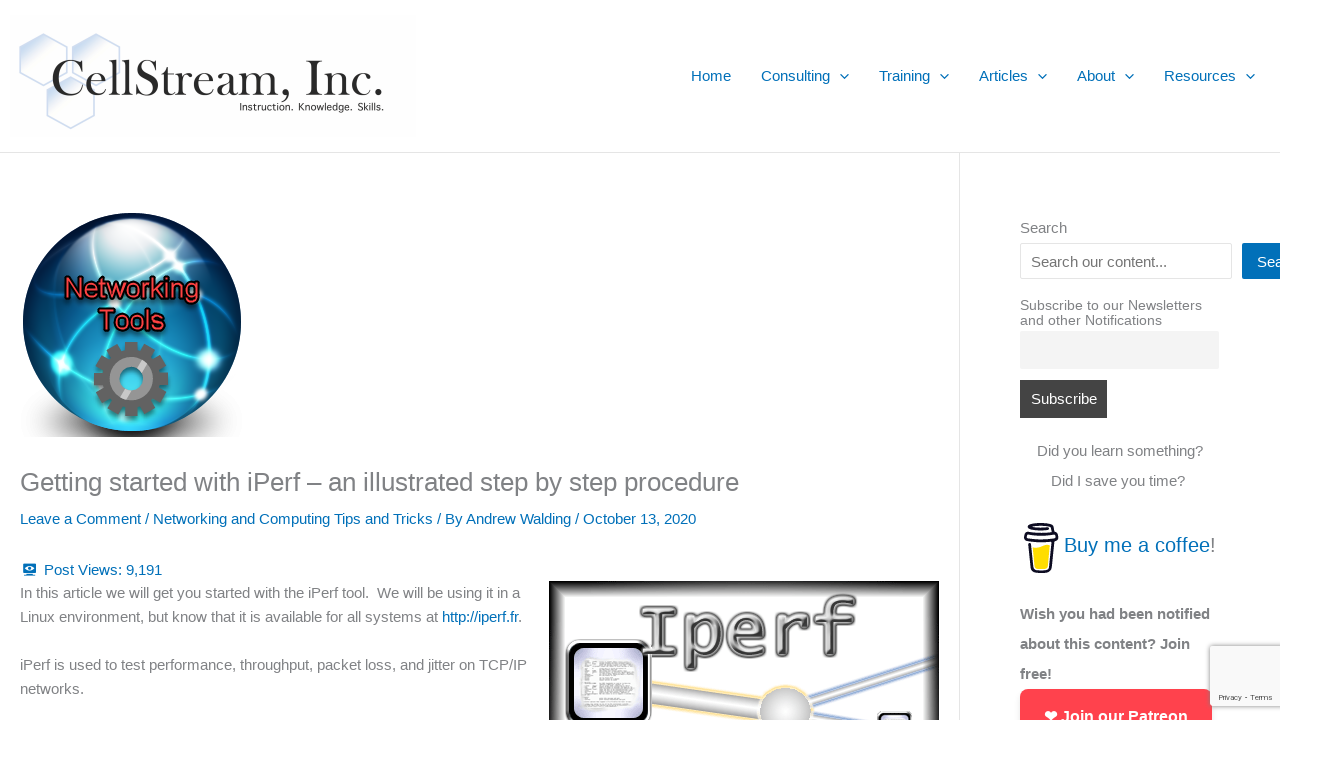

--- FILE ---
content_type: text/html; charset=UTF-8
request_url: https://www.cellstream.com/2020/10/13/iperf-start/
body_size: 58985
content:
<!DOCTYPE html>
<html lang="en-US">
<head>
<meta charset="UTF-8">
<meta name="viewport" content="width=device-width, initial-scale=1">
	<link rel="profile" href="https://gmpg.org/xfn/11"> 
	<meta name='robots' content='index, follow, max-image-preview:large, max-snippet:-1, max-video-preview:-1' />
<!-- Google tag (gtag.js) consent mode dataLayer added by Site Kit -->
<script id="google_gtagjs-js-consent-mode-data-layer">
window.dataLayer = window.dataLayer || [];function gtag(){dataLayer.push(arguments);}
gtag('consent', 'default', {"ad_personalization":"denied","ad_storage":"denied","ad_user_data":"denied","analytics_storage":"denied","functionality_storage":"denied","security_storage":"denied","personalization_storage":"denied","region":["AT","BE","BG","CH","CY","CZ","DE","DK","EE","ES","FI","FR","GB","GR","HR","HU","IE","IS","IT","LI","LT","LU","LV","MT","NL","NO","PL","PT","RO","SE","SI","SK"],"wait_for_update":500});
window._googlesitekitConsentCategoryMap = {"statistics":["analytics_storage"],"marketing":["ad_storage","ad_user_data","ad_personalization"],"functional":["functionality_storage","security_storage"],"preferences":["personalization_storage"]};
window._googlesitekitConsents = {"ad_personalization":"denied","ad_storage":"denied","ad_user_data":"denied","analytics_storage":"denied","functionality_storage":"denied","security_storage":"denied","personalization_storage":"denied","region":["AT","BE","BG","CH","CY","CZ","DE","DK","EE","ES","FI","FR","GB","GR","HR","HU","IE","IS","IT","LI","LT","LU","LV","MT","NL","NO","PL","PT","RO","SE","SI","SK"],"wait_for_update":500};
</script>
<!-- End Google tag (gtag.js) consent mode dataLayer added by Site Kit -->

	<!-- This site is optimized with the Yoast SEO plugin v26.8 - https://yoast.com/product/yoast-seo-wordpress/ -->
	<title>Getting started with iPerf - an illustrated step by step procedure - CellStream, Inc.</title>
	<meta name="description" content="Getting started with iPerf - an illustrated step by step procedure" />
	<link rel="canonical" href="https://www.cellstream.com/2020/10/13/iperf-start/" />
	<meta property="og:locale" content="en_US" />
	<meta property="og:type" content="article" />
	<meta property="og:title" content="Getting started with iPerf - an illustrated step by step procedure - CellStream, Inc." />
	<meta property="og:description" content="Getting started with iPerf - an illustrated step by step procedure" />
	<meta property="og:url" content="https://www.cellstream.com/2020/10/13/iperf-start/" />
	<meta property="og:site_name" content="CellStream, Inc." />
	<meta property="article:publisher" content="https://www.facebook.com/cellstreaminc" />
	<meta property="article:published_time" content="2020-10-13T23:10:01+00:00" />
	<meta property="article:modified_time" content="2025-09-25T20:06:53+00:00" />
	<meta property="og:image" content="https://www.cellstream.com/wp-content/uploads/2022/05/net-tools-icon-e1730731371247.png" />
	<meta property="og:image:width" content="225" />
	<meta property="og:image:height" content="224" />
	<meta property="og:image:type" content="image/png" />
	<meta name="author" content="Andrew Walding" />
	<meta name="twitter:card" content="summary_large_image" />
	<meta name="twitter:creator" content="@awalding" />
	<meta name="twitter:site" content="@awalding" />
	<meta name="twitter:label1" content="Written by" />
	<meta name="twitter:data1" content="Andrew Walding" />
	<meta name="twitter:label2" content="Est. reading time" />
	<meta name="twitter:data2" content="7 minutes" />
	<script type="application/ld+json" class="yoast-schema-graph">{"@context":"https://schema.org","@graph":[{"@type":"Article","@id":"https://www.cellstream.com/2020/10/13/iperf-start/#article","isPartOf":{"@id":"https://www.cellstream.com/2020/10/13/iperf-start/"},"author":{"name":"Andrew Walding","@id":"https://www.cellstream.com/#/schema/person/d6f0b332e41cc1ed5b602625c6a8d159"},"headline":"Getting started with iPerf &#8211; an illustrated step by step procedure","datePublished":"2020-10-13T23:10:01+00:00","dateModified":"2025-09-25T20:06:53+00:00","mainEntityOfPage":{"@id":"https://www.cellstream.com/2020/10/13/iperf-start/"},"wordCount":959,"commentCount":0,"publisher":{"@id":"https://www.cellstream.com/#organization"},"image":{"@id":"https://www.cellstream.com/2020/10/13/iperf-start/#primaryimage"},"thumbnailUrl":"https://www.cellstream.com/wp-content/uploads/2022/05/net-tools-icon-e1730731371247.png","keywords":["Networking","Troubleshooting","iPerf","Tools","Testing"],"articleSection":["Networking and Computing Tips and Tricks"],"inLanguage":"en-US","potentialAction":[{"@type":"CommentAction","name":"Comment","target":["https://www.cellstream.com/2020/10/13/iperf-start/#respond"]}]},{"@type":"WebPage","@id":"https://www.cellstream.com/2020/10/13/iperf-start/","url":"https://www.cellstream.com/2020/10/13/iperf-start/","name":"Getting started with iPerf - an illustrated step by step procedure - CellStream, Inc.","isPartOf":{"@id":"https://www.cellstream.com/#website"},"primaryImageOfPage":{"@id":"https://www.cellstream.com/2020/10/13/iperf-start/#primaryimage"},"image":{"@id":"https://www.cellstream.com/2020/10/13/iperf-start/#primaryimage"},"thumbnailUrl":"https://www.cellstream.com/wp-content/uploads/2022/05/net-tools-icon-e1730731371247.png","datePublished":"2020-10-13T23:10:01+00:00","dateModified":"2025-09-25T20:06:53+00:00","description":"Getting started with iPerf - an illustrated step by step procedure","breadcrumb":{"@id":"https://www.cellstream.com/2020/10/13/iperf-start/#breadcrumb"},"inLanguage":"en-US","potentialAction":[{"@type":"ReadAction","target":["https://www.cellstream.com/2020/10/13/iperf-start/"]}]},{"@type":"ImageObject","inLanguage":"en-US","@id":"https://www.cellstream.com/2020/10/13/iperf-start/#primaryimage","url":"https://www.cellstream.com/wp-content/uploads/2022/05/net-tools-icon-e1730731371247.png","contentUrl":"https://www.cellstream.com/wp-content/uploads/2022/05/net-tools-icon-e1730731371247.png","width":225,"height":224},{"@type":"BreadcrumbList","@id":"https://www.cellstream.com/2020/10/13/iperf-start/#breadcrumb","itemListElement":[{"@type":"ListItem","position":1,"name":"Home","item":"https://www.cellstream.com/"},{"@type":"ListItem","position":2,"name":"Getting started with iPerf &#8211; an illustrated step by step procedure"}]},{"@type":"WebSite","@id":"https://www.cellstream.com/#website","url":"https://www.cellstream.com/","name":"CellStream, Inc.","description":"Telecommunications: Instruction. Knowledge. Skills.","publisher":{"@id":"https://www.cellstream.com/#organization"},"potentialAction":[{"@type":"SearchAction","target":{"@type":"EntryPoint","urlTemplate":"https://www.cellstream.com/?s={search_term_string}"},"query-input":{"@type":"PropertyValueSpecification","valueRequired":true,"valueName":"search_term_string"}}],"inLanguage":"en-US"},{"@type":"Organization","@id":"https://www.cellstream.com/#organization","name":"CellStream, Inc.","alternateName":"CellStream Consulting and Training","url":"https://www.cellstream.com/","logo":{"@type":"ImageObject","inLanguage":"en-US","@id":"https://www.cellstream.com/#/schema/logo/image/","url":"https://www.cellstream.com/wp-content/uploads/2025/12/CSI_logobig2000x600.png","contentUrl":"https://www.cellstream.com/wp-content/uploads/2025/12/CSI_logobig2000x600.png","width":2000,"height":600,"caption":"CellStream, Inc."},"image":{"@id":"https://www.cellstream.com/#/schema/logo/image/"},"sameAs":["https://www.facebook.com/cellstreaminc","https://x.com/awalding","https://www.youtube.com/c/CellStreamInc","https://www.linkedin.com/in/andywalding/"]},{"@type":"Person","@id":"https://www.cellstream.com/#/schema/person/d6f0b332e41cc1ed5b602625c6a8d159","name":"Andrew Walding","image":{"@type":"ImageObject","inLanguage":"en-US","@id":"https://www.cellstream.com/#/schema/person/image/","url":"https://secure.gravatar.com/avatar/a91df6c23d821fbef5dcd98d5cbe0b156ca94557d5592e64b824c8bfe2f27312?s=96&d=retro&r=g","contentUrl":"https://secure.gravatar.com/avatar/a91df6c23d821fbef5dcd98d5cbe0b156ca94557d5592e64b824c8bfe2f27312?s=96&d=retro&r=g","caption":"Andrew Walding"},"description":"My short bio can be viewed here: https://www.evernote.com/l/AKglxPOzlV9E7LHKvPsGzgs-SY3McII8E24","sameAs":["https://www.cellstream.com/wordpress","https://www.linkedin.com/in/andywalding/","https://x.com/awalding","https://www.youtube.com/@CellStreamInc"],"url":"https://www.cellstream.com/author/super/"}]}</script>
	<!-- / Yoast SEO plugin. -->


<link rel='dns-prefetch' href='//www.googletagmanager.com' />
<link rel='dns-prefetch' href='//pagead2.googlesyndication.com' />
<link rel="alternate" type="application/rss+xml" title="CellStream, Inc. &raquo; Feed" href="https://www.cellstream.com/feed/" />
<link rel="alternate" type="application/rss+xml" title="CellStream, Inc. &raquo; Comments Feed" href="https://www.cellstream.com/comments/feed/" />
<link rel="alternate" type="application/rss+xml" title="CellStream, Inc. &raquo; Getting started with iPerf &#8211; an illustrated step by step procedure Comments Feed" href="https://www.cellstream.com/2020/10/13/iperf-start/feed/" />
<link rel="alternate" title="oEmbed (JSON)" type="application/json+oembed" href="https://www.cellstream.com/wp-json/oembed/1.0/embed?url=https%3A%2F%2Fwww.cellstream.com%2F2020%2F10%2F13%2Fiperf-start%2F" />
<link rel="alternate" title="oEmbed (XML)" type="text/xml+oembed" href="https://www.cellstream.com/wp-json/oembed/1.0/embed?url=https%3A%2F%2Fwww.cellstream.com%2F2020%2F10%2F13%2Fiperf-start%2F&#038;format=xml" />
<style id='wp-img-auto-sizes-contain-inline-css'>
img:is([sizes=auto i],[sizes^="auto," i]){contain-intrinsic-size:3000px 1500px}
/*# sourceURL=wp-img-auto-sizes-contain-inline-css */
</style>

<link rel='stylesheet' id='dashicons-css' href='https://www.cellstream.com/wp-includes/css/dashicons.min.css?ver=6.9' media='all' />
<link rel='stylesheet' id='post-views-counter-frontend-css' href='https://www.cellstream.com/wp-content/plugins/post-views-counter/css/frontend.css?ver=1.7.3' media='all' />
<link rel='stylesheet' id='astra-theme-css-css' href='https://www.cellstream.com/wp-content/themes/astra/assets/css/minified/main.min.css?ver=4.12.1' media='all' />
<style id='astra-theme-css-inline-css'>
:root{--ast-post-nav-space:0;--ast-container-default-xlg-padding:3em;--ast-container-default-lg-padding:3em;--ast-container-default-slg-padding:2em;--ast-container-default-md-padding:3em;--ast-container-default-sm-padding:3em;--ast-container-default-xs-padding:2.4em;--ast-container-default-xxs-padding:1.8em;--ast-code-block-background:#EEEEEE;--ast-comment-inputs-background:#FAFAFA;--ast-normal-container-width:1198px;--ast-narrow-container-width:508px;--ast-blog-title-font-weight:normal;--ast-blog-meta-weight:inherit;--ast-global-color-primary:var(--ast-global-color-5);--ast-global-color-secondary:var(--ast-global-color-4);--ast-global-color-alternate-background:var(--ast-global-color-7);--ast-global-color-subtle-background:var(--ast-global-color-6);--ast-bg-style-guide:var( --ast-global-color-secondary,--ast-global-color-5 );--ast-shadow-style-guide:0px 0px 4px 0 #00000057;--ast-global-dark-bg-style:#fff;--ast-global-dark-lfs:#fbfbfb;--ast-widget-bg-color:#fafafa;--ast-wc-container-head-bg-color:#fbfbfb;--ast-title-layout-bg:#eeeeee;--ast-search-border-color:#e7e7e7;--ast-lifter-hover-bg:#e6e6e6;--ast-gallery-block-color:#000;--srfm-color-input-label:var(--ast-global-color-2);}html{font-size:93.75%;}a{color:var(--ast-global-color-0);}a:hover,a:focus{color:var(--ast-global-color-1);}body,button,input,select,textarea,.ast-button,.ast-custom-button{font-family:-apple-system,BlinkMacSystemFont,Segoe UI,Roboto,Oxygen-Sans,Ubuntu,Cantarell,Helvetica Neue,sans-serif;font-weight:inherit;font-size:15px;font-size:1rem;line-height:var(--ast-body-line-height,1.65em);}blockquote{color:var(--ast-global-color-3);}h1,h2,h3,h4,h5,h6,.entry-content :where(h1,h2,h3,h4,h5,h6),.entry-content :where(h1,h2,h3,h4,h5,h6) a,.site-title,.site-title a{font-weight:600;}.ast-site-identity .site-title a{color:var(--ast-global-color-2);}.site-title{font-size:35px;font-size:2.3333333333333rem;display:none;}header .custom-logo-link img{max-width:406px;width:406px;}.astra-logo-svg{width:406px;}.site-header .site-description{font-size:15px;font-size:1rem;display:none;}.entry-title{font-size:26px;font-size:1.7333333333333rem;}.archive .ast-article-post .ast-article-inner,.blog .ast-article-post .ast-article-inner,.archive .ast-article-post .ast-article-inner:hover,.blog .ast-article-post .ast-article-inner:hover{overflow:hidden;}h1,.entry-content :where(h1),.entry-content :where(h1) a{font-size:40px;font-size:2.6666666666667rem;line-height:1.4em;}h2,.entry-content :where(h2),.entry-content :where(h2) a{font-size:32px;font-size:2.1333333333333rem;line-height:1.3em;}h3,.entry-content :where(h3),.entry-content :where(h3) a{font-size:26px;font-size:1.7333333333333rem;line-height:1.3em;}h4,.entry-content :where(h4),.entry-content :where(h4) a{font-size:24px;font-size:1.6rem;line-height:1.2em;}h5,.entry-content :where(h5),.entry-content :where(h5) a{font-size:20px;font-size:1.3333333333333rem;line-height:1.2em;}h6,.entry-content :where(h6),.entry-content :where(h6) a{font-size:16px;font-size:1.0666666666667rem;line-height:1.25em;}::selection{background-color:var(--ast-global-color-0);color:#ffffff;}body,h1,h2,h3,h4,h5,h6,.entry-title a,.entry-content :where(h1,h2,h3,h4,h5,h6),.entry-content :where(h1,h2,h3,h4,h5,h6) a{color:var(--ast-global-color-3);}.tagcloud a:hover,.tagcloud a:focus,.tagcloud a.current-item{color:#ffffff;border-color:var(--ast-global-color-0);background-color:var(--ast-global-color-0);}input:focus,input[type="text"]:focus,input[type="email"]:focus,input[type="url"]:focus,input[type="password"]:focus,input[type="reset"]:focus,input[type="search"]:focus,textarea:focus{border-color:var(--ast-global-color-0);}input[type="radio"]:checked,input[type=reset],input[type="checkbox"]:checked,input[type="checkbox"]:hover:checked,input[type="checkbox"]:focus:checked,input[type=range]::-webkit-slider-thumb{border-color:var(--ast-global-color-0);background-color:var(--ast-global-color-0);box-shadow:none;}.site-footer a:hover + .post-count,.site-footer a:focus + .post-count{background:var(--ast-global-color-0);border-color:var(--ast-global-color-0);}.single .nav-links .nav-previous,.single .nav-links .nav-next{color:var(--ast-global-color-0);}.entry-meta,.entry-meta *{line-height:1.45;color:var(--ast-global-color-0);}.entry-meta a:not(.ast-button):hover,.entry-meta a:not(.ast-button):hover *,.entry-meta a:not(.ast-button):focus,.entry-meta a:not(.ast-button):focus *,.page-links > .page-link,.page-links .page-link:hover,.post-navigation a:hover{color:var(--ast-global-color-1);}#cat option,.secondary .calendar_wrap thead a,.secondary .calendar_wrap thead a:visited{color:var(--ast-global-color-0);}.secondary .calendar_wrap #today,.ast-progress-val span{background:var(--ast-global-color-0);}.secondary a:hover + .post-count,.secondary a:focus + .post-count{background:var(--ast-global-color-0);border-color:var(--ast-global-color-0);}.calendar_wrap #today > a{color:#ffffff;}.page-links .page-link,.single .post-navigation a{color:var(--ast-global-color-0);}.ast-search-menu-icon .search-form button.search-submit{padding:0 4px;}.ast-search-menu-icon form.search-form{padding-right:0;}.ast-search-menu-icon.slide-search input.search-field{width:0;}.ast-header-search .ast-search-menu-icon.ast-dropdown-active .search-form,.ast-header-search .ast-search-menu-icon.ast-dropdown-active .search-field:focus{transition:all 0.2s;}.search-form input.search-field:focus{outline:none;}.ast-archive-title{color:var(--ast-global-color-2);}.widget-title,.widget .wp-block-heading{font-size:21px;font-size:1.4rem;color:var(--ast-global-color-2);}.single .ast-author-details .author-title{color:var(--ast-global-color-1);}#secondary,#secondary button,#secondary input,#secondary select,#secondary textarea{font-size:15px;font-size:1rem;}.ast-single-post .entry-content a,.ast-comment-content a:not(.ast-comment-edit-reply-wrap a){text-decoration:underline;}.ast-single-post .wp-block-button .wp-block-button__link,.ast-single-post .elementor-widget-button .elementor-button,.ast-single-post .entry-content .uagb-tab a,.ast-single-post .entry-content .uagb-ifb-cta a,.ast-single-post .entry-content .wp-block-uagb-buttons a,.ast-single-post .entry-content .uabb-module-content a,.ast-single-post .entry-content .uagb-post-grid a,.ast-single-post .entry-content .uagb-timeline a,.ast-single-post .entry-content .uagb-toc__wrap a,.ast-single-post .entry-content .uagb-taxomony-box a,.entry-content .wp-block-latest-posts > li > a,.ast-single-post .entry-content .wp-block-file__button,a.ast-post-filter-single,.ast-single-post .wp-block-buttons .wp-block-button.is-style-outline .wp-block-button__link,.ast-single-post .ast-comment-content .comment-reply-link,.ast-single-post .ast-comment-content .comment-edit-link{text-decoration:none;}.ast-search-menu-icon.slide-search a:focus-visible:focus-visible,.astra-search-icon:focus-visible,#close:focus-visible,a:focus-visible,.ast-menu-toggle:focus-visible,.site .skip-link:focus-visible,.wp-block-loginout input:focus-visible,.wp-block-search.wp-block-search__button-inside .wp-block-search__inside-wrapper,.ast-header-navigation-arrow:focus-visible,.ast-orders-table__row .ast-orders-table__cell:focus-visible,a#ast-apply-coupon:focus-visible,#ast-apply-coupon:focus-visible,#close:focus-visible,.button.search-submit:focus-visible,#search_submit:focus,.normal-search:focus-visible,.ast-header-account-wrap:focus-visible,.astra-cart-drawer-close:focus,.ast-single-variation:focus,.ast-button:focus,.ast-builder-button-wrap:has(.ast-custom-button-link:focus),.ast-builder-button-wrap .ast-custom-button-link:focus{outline-style:dotted;outline-color:inherit;outline-width:thin;}input:focus,input[type="text"]:focus,input[type="email"]:focus,input[type="url"]:focus,input[type="password"]:focus,input[type="reset"]:focus,input[type="search"]:focus,input[type="number"]:focus,textarea:focus,.wp-block-search__input:focus,[data-section="section-header-mobile-trigger"] .ast-button-wrap .ast-mobile-menu-trigger-minimal:focus,.ast-mobile-popup-drawer.active .menu-toggle-close:focus,#ast-scroll-top:focus,#coupon_code:focus,#ast-coupon-code:focus{border-style:dotted;border-color:inherit;border-width:thin;}input{outline:none;}.ast-logo-title-inline .site-logo-img{padding-right:1em;}.site-logo-img img{ transition:all 0.2s linear;}body .ast-oembed-container *{position:absolute;top:0;width:100%;height:100%;left:0;}body .wp-block-embed-pocket-casts .ast-oembed-container *{position:unset;}.ast-single-post-featured-section + article {margin-top: 2em;}.site-content .ast-single-post-featured-section img {width: 100%;overflow: hidden;object-fit: cover;}.site > .ast-single-related-posts-container {margin-top: 0;}@media (min-width: 922px) {.ast-desktop .ast-container--narrow {max-width: var(--ast-narrow-container-width);margin: 0 auto;}}.ast-page-builder-template .hentry {margin: 0;}.ast-page-builder-template .site-content > .ast-container {max-width: 100%;padding: 0;}.ast-page-builder-template .site .site-content #primary {padding: 0;margin: 0;}.ast-page-builder-template .no-results {text-align: center;margin: 4em auto;}.ast-page-builder-template .ast-pagination {padding: 2em;}.ast-page-builder-template .entry-header.ast-no-title.ast-no-thumbnail {margin-top: 0;}.ast-page-builder-template .entry-header.ast-header-without-markup {margin-top: 0;margin-bottom: 0;}.ast-page-builder-template .entry-header.ast-no-title.ast-no-meta {margin-bottom: 0;}.ast-page-builder-template.single .post-navigation {padding-bottom: 2em;}.ast-page-builder-template.single-post .site-content > .ast-container {max-width: 100%;}.ast-page-builder-template .entry-header {margin-top: 2em;margin-left: auto;margin-right: auto;}.ast-single-post.ast-page-builder-template .site-main > article {padding-top: 2em;padding-left: 20px;padding-right: 20px;}.ast-page-builder-template .ast-archive-description {margin: 2em auto 0;padding-left: 20px;padding-right: 20px;}.ast-page-builder-template .ast-row {margin-left: 0;margin-right: 0;}.single.ast-page-builder-template .entry-header + .entry-content,.single.ast-page-builder-template .ast-single-entry-banner + .site-content article .entry-content {margin-bottom: 2em;}@media(min-width: 921px) {.ast-page-builder-template.archive.ast-right-sidebar .ast-row article,.ast-page-builder-template.archive.ast-left-sidebar .ast-row article {padding-left: 0;padding-right: 0;}}#secondary {margin: 4em 0 2.5em;word-break: break-word;line-height: 2;}#secondary li {margin-bottom: 0.75em;}#secondary li:last-child {margin-bottom: 0;}@media (max-width: 768px) {.js_active .ast-plain-container.ast-single-post #secondary {margin-top: 1.5em;}}.ast-separate-container.ast-two-container #secondary .widget {background-color: #fff;padding: 2em;margin-bottom: 2em;}@media (min-width: 993px) {.ast-left-sidebar #secondary {padding-right: 60px;}.ast-right-sidebar #secondary {padding-left: 60px;}}@media (max-width: 993px) {.ast-right-sidebar #secondary {padding-left: 30px;}.ast-left-sidebar #secondary {padding-right: 30px;}}@media (min-width: 993px) {.ast-page-builder-template.ast-left-sidebar #secondary {padding-left: 60px;}.ast-page-builder-template.ast-right-sidebar #secondary {padding-right: 60px;}}@media (max-width: 993px) {.ast-page-builder-template.ast-right-sidebar #secondary {padding-right: 30px;}.ast-page-builder-template.ast-left-sidebar #secondary {padding-left: 30px;}}@media (max-width:921.9px){#ast-desktop-header{display:none;}}@media (min-width:922px){#ast-mobile-header{display:none;}}@media( max-width: 420px ) {.single .nav-links .nav-previous,.single .nav-links .nav-next {width: 100%;text-align: center;}}.wp-block-buttons.aligncenter{justify-content:center;}@media (max-width:921px){.ast-theme-transparent-header #primary,.ast-theme-transparent-header #secondary{padding:0;}}@media (max-width:921px){.ast-plain-container.ast-no-sidebar #primary{padding:0;}}.ast-plain-container.ast-no-sidebar #primary{margin-top:0;margin-bottom:0;}@media (min-width:1200px){.ast-plain-container.ast-no-sidebar #primary{margin-top:60px;margin-bottom:60px;}}.wp-block-button.is-style-outline .wp-block-button__link{border-color:var(--ast-global-color-0);}div.wp-block-button.is-style-outline > .wp-block-button__link:not(.has-text-color),div.wp-block-button.wp-block-button__link.is-style-outline:not(.has-text-color){color:var(--ast-global-color-0);}.wp-block-button.is-style-outline .wp-block-button__link:hover,.wp-block-buttons .wp-block-button.is-style-outline .wp-block-button__link:focus,.wp-block-buttons .wp-block-button.is-style-outline > .wp-block-button__link:not(.has-text-color):hover,.wp-block-buttons .wp-block-button.wp-block-button__link.is-style-outline:not(.has-text-color):hover{color:#ffffff;background-color:var(--ast-global-color-1);border-color:var(--ast-global-color-1);}.post-page-numbers.current .page-link,.ast-pagination .page-numbers.current{color:#ffffff;border-color:var(--ast-global-color-0);background-color:var(--ast-global-color-0);}.wp-block-button.is-style-outline .wp-block-button__link.wp-element-button,.ast-outline-button{border-color:var(--ast-global-color-0);font-family:inherit;font-weight:inherit;line-height:1em;}.wp-block-buttons .wp-block-button.is-style-outline > .wp-block-button__link:not(.has-text-color),.wp-block-buttons .wp-block-button.wp-block-button__link.is-style-outline:not(.has-text-color),.ast-outline-button{color:var(--ast-global-color-0);}.wp-block-button.is-style-outline .wp-block-button__link:hover,.wp-block-buttons .wp-block-button.is-style-outline .wp-block-button__link:focus,.wp-block-buttons .wp-block-button.is-style-outline > .wp-block-button__link:not(.has-text-color):hover,.wp-block-buttons .wp-block-button.wp-block-button__link.is-style-outline:not(.has-text-color):hover,.ast-outline-button:hover,.ast-outline-button:focus,.wp-block-uagb-buttons-child .uagb-buttons-repeater.ast-outline-button:hover,.wp-block-uagb-buttons-child .uagb-buttons-repeater.ast-outline-button:focus{color:#ffffff;background-color:var(--ast-global-color-1);border-color:var(--ast-global-color-1);}.wp-block-button .wp-block-button__link.wp-element-button.is-style-outline:not(.has-background),.wp-block-button.is-style-outline>.wp-block-button__link.wp-element-button:not(.has-background),.ast-outline-button{background-color:transparent;}.entry-content[data-ast-blocks-layout] > figure{margin-bottom:1em;}.elementor-widget-container .elementor-loop-container .e-loop-item[data-elementor-type="loop-item"]{width:100%;}#page{display:flex;flex-direction:column;min-height:100vh;}.ast-404-layout-1 h1.page-title{color:var(--ast-global-color-2);}.single .post-navigation a{line-height:1em;height:inherit;}.error-404 .page-sub-title{font-size:1.5rem;font-weight:inherit;}.search .site-content .content-area .search-form{margin-bottom:0;}#page .site-content{flex-grow:1;}.widget{margin-bottom:1.25em;}#secondary li{line-height:1.5em;}#secondary .wp-block-group h2{margin-bottom:0.7em;}#secondary h2{font-size:1.7rem;}.ast-separate-container .ast-article-post,.ast-separate-container .ast-article-single,.ast-separate-container .comment-respond{padding:3em;}.ast-separate-container .ast-article-single .ast-article-single{padding:0;}.ast-article-single .wp-block-post-template-is-layout-grid{padding-left:0;}.ast-separate-container .comments-title,.ast-narrow-container .comments-title{padding:1.5em 2em;}.ast-page-builder-template .comment-form-textarea,.ast-comment-formwrap .ast-grid-common-col{padding:0;}.ast-comment-formwrap{padding:0;display:inline-flex;column-gap:20px;width:100%;margin-left:0;margin-right:0;}.comments-area textarea#comment:focus,.comments-area textarea#comment:active,.comments-area .ast-comment-formwrap input[type="text"]:focus,.comments-area .ast-comment-formwrap input[type="text"]:active {box-shadow:none;outline:none;}.archive.ast-page-builder-template .entry-header{margin-top:2em;}.ast-page-builder-template .ast-comment-formwrap{width:100%;}.entry-title{margin-bottom:0.5em;}.ast-archive-description p{font-size:inherit;font-weight:inherit;line-height:inherit;}.ast-separate-container .ast-comment-list li.depth-1,.hentry{margin-bottom:2em;}@media (min-width:921px){.ast-left-sidebar.ast-page-builder-template #secondary,.archive.ast-right-sidebar.ast-page-builder-template .site-main{padding-left:20px;padding-right:20px;}}@media (max-width:544px){.ast-comment-formwrap.ast-row{column-gap:10px;display:inline-block;}#ast-commentform .ast-grid-common-col{position:relative;width:100%;}}@media (min-width:1201px){.ast-separate-container .ast-article-post,.ast-separate-container .ast-article-single,.ast-separate-container .ast-author-box,.ast-separate-container .ast-404-layout-1,.ast-separate-container .no-results{padding:3em;}}@media (max-width:921px){.ast-left-sidebar #content > .ast-container{display:flex;flex-direction:column-reverse;width:100%;}}@media (max-width:921px){#secondary.secondary{padding-top:0;}.ast-separate-container.ast-right-sidebar #secondary{padding-left:1em;padding-right:1em;}.ast-separate-container.ast-two-container #secondary{padding-left:0;padding-right:0;}.ast-page-builder-template .entry-header #secondary,.ast-page-builder-template #secondary{margin-top:1.5em;}}@media (max-width:921px){.ast-right-sidebar #primary{padding-right:0;}.ast-page-builder-template.ast-left-sidebar #secondary,.ast-page-builder-template.ast-right-sidebar #secondary{padding-right:20px;padding-left:20px;}.ast-right-sidebar #secondary,.ast-left-sidebar #primary{padding-left:0;}.ast-left-sidebar #secondary{padding-right:0;}}@media (min-width:922px){.ast-separate-container.ast-right-sidebar #primary,.ast-separate-container.ast-left-sidebar #primary{border:0;}.search-no-results.ast-separate-container #primary{margin-bottom:4em;}}@media (min-width:922px){.ast-right-sidebar #primary{border-right:1px solid var(--ast-border-color);}.ast-left-sidebar #primary{border-left:1px solid var(--ast-border-color);}.ast-right-sidebar #secondary{border-left:1px solid var(--ast-border-color);margin-left:-1px;}.ast-left-sidebar #secondary{border-right:1px solid var(--ast-border-color);margin-right:-1px;}.ast-separate-container.ast-two-container.ast-right-sidebar #secondary{padding-left:30px;padding-right:0;}.ast-separate-container.ast-two-container.ast-left-sidebar #secondary{padding-right:30px;padding-left:0;}.ast-separate-container.ast-right-sidebar #secondary,.ast-separate-container.ast-left-sidebar #secondary{border:0;margin-left:auto;margin-right:auto;}.ast-separate-container.ast-two-container #secondary .widget:last-child{margin-bottom:0;}}.wp-block-button .wp-block-button__link{color:#ffffff;}.wp-block-button .wp-block-button__link:hover,.wp-block-button .wp-block-button__link:focus{color:#ffffff;background-color:var(--ast-global-color-1);border-color:var(--ast-global-color-1);}.elementor-widget-heading h1.elementor-heading-title{line-height:1.4em;}.elementor-widget-heading h2.elementor-heading-title{line-height:1.3em;}.elementor-widget-heading h3.elementor-heading-title{line-height:1.3em;}.elementor-widget-heading h4.elementor-heading-title{line-height:1.2em;}.elementor-widget-heading h5.elementor-heading-title{line-height:1.2em;}.elementor-widget-heading h6.elementor-heading-title{line-height:1.25em;}.wp-block-button .wp-block-button__link,.wp-block-search .wp-block-search__button,body .wp-block-file .wp-block-file__button{border-color:var(--ast-global-color-0);background-color:var(--ast-global-color-0);color:#ffffff;font-family:inherit;font-weight:inherit;line-height:1em;padding-top:15px;padding-right:30px;padding-bottom:15px;padding-left:30px;}@media (max-width:921px){.wp-block-button .wp-block-button__link,.wp-block-search .wp-block-search__button,body .wp-block-file .wp-block-file__button{padding-top:14px;padding-right:28px;padding-bottom:14px;padding-left:28px;}}@media (max-width:544px){.wp-block-button .wp-block-button__link,.wp-block-search .wp-block-search__button,body .wp-block-file .wp-block-file__button{padding-top:12px;padding-right:24px;padding-bottom:12px;padding-left:24px;}}.menu-toggle,button,.ast-button,.ast-custom-button,.button,input#submit,input[type="button"],input[type="submit"],input[type="reset"],form[CLASS*="wp-block-search__"].wp-block-search .wp-block-search__inside-wrapper .wp-block-search__button,body .wp-block-file .wp-block-file__button,.search .search-submit{border-style:solid;border-top-width:0;border-right-width:0;border-left-width:0;border-bottom-width:0;color:#ffffff;border-color:var(--ast-global-color-0);background-color:var(--ast-global-color-0);padding-top:15px;padding-right:30px;padding-bottom:15px;padding-left:30px;font-family:inherit;font-weight:inherit;line-height:1em;}button:focus,.menu-toggle:hover,button:hover,.ast-button:hover,.ast-custom-button:hover .button:hover,.ast-custom-button:hover ,input[type=reset]:hover,input[type=reset]:focus,input#submit:hover,input#submit:focus,input[type="button"]:hover,input[type="button"]:focus,input[type="submit"]:hover,input[type="submit"]:focus,form[CLASS*="wp-block-search__"].wp-block-search .wp-block-search__inside-wrapper .wp-block-search__button:hover,form[CLASS*="wp-block-search__"].wp-block-search .wp-block-search__inside-wrapper .wp-block-search__button:focus,body .wp-block-file .wp-block-file__button:hover,body .wp-block-file .wp-block-file__button:focus{color:#ffffff;background-color:var(--ast-global-color-1);border-color:var(--ast-global-color-1);}form[CLASS*="wp-block-search__"].wp-block-search .wp-block-search__inside-wrapper .wp-block-search__button.has-icon{padding-top:calc(15px - 3px);padding-right:calc(30px - 3px);padding-bottom:calc(15px - 3px);padding-left:calc(30px - 3px);}@media (max-width:921px){.menu-toggle,button,.ast-button,.ast-custom-button,.button,input#submit,input[type="button"],input[type="submit"],input[type="reset"],form[CLASS*="wp-block-search__"].wp-block-search .wp-block-search__inside-wrapper .wp-block-search__button,body .wp-block-file .wp-block-file__button,.search .search-submit{padding-top:14px;padding-right:28px;padding-bottom:14px;padding-left:28px;}}@media (max-width:544px){.menu-toggle,button,.ast-button,.ast-custom-button,.button,input#submit,input[type="button"],input[type="submit"],input[type="reset"],form[CLASS*="wp-block-search__"].wp-block-search .wp-block-search__inside-wrapper .wp-block-search__button,body .wp-block-file .wp-block-file__button,.search .search-submit{padding-top:12px;padding-right:24px;padding-bottom:12px;padding-left:24px;}}@media (max-width:921px){.ast-mobile-header-stack .main-header-bar .ast-search-menu-icon{display:inline-block;}.ast-header-break-point.ast-header-custom-item-outside .ast-mobile-header-stack .main-header-bar .ast-search-icon{margin:0;}.ast-comment-avatar-wrap img{max-width:2.5em;}.ast-comment-meta{padding:0 1.8888em 1.3333em;}.ast-separate-container .ast-comment-list li.depth-1{padding:1.5em 2.14em;}.ast-separate-container .comment-respond{padding:2em 2.14em;}}@media (min-width:544px){.ast-container{max-width:100%;}}@media (max-width:544px){.ast-separate-container .ast-article-post,.ast-separate-container .ast-article-single,.ast-separate-container .comments-title,.ast-separate-container .ast-archive-description{padding:1.5em 1em;}.ast-separate-container #content .ast-container{padding-left:0.54em;padding-right:0.54em;}.ast-separate-container .ast-comment-list .bypostauthor{padding:.5em;}.ast-search-menu-icon.ast-dropdown-active .search-field{width:170px;}.ast-separate-container #secondary{padding-top:0;}.ast-separate-container.ast-two-container #secondary .widget{margin-bottom:1.5em;padding-left:1em;padding-right:1em;}} #ast-mobile-header .ast-site-header-cart-li a{pointer-events:none;}@media (min-width:545px){.ast-page-builder-template .comments-area,.single.ast-page-builder-template .entry-header,.single.ast-page-builder-template .post-navigation,.single.ast-page-builder-template .ast-single-related-posts-container{max-width:1238px;margin-left:auto;margin-right:auto;}}.ast-separate-container{background-color:var(--ast-global-color-4);background-image:none;}@media (max-width:921px){.site-title{display:block;}.site-header .site-description{display:none;}h1,.entry-content :where(h1),.entry-content :where(h1) a{font-size:30px;}h2,.entry-content :where(h2),.entry-content :where(h2) a{font-size:25px;}h3,.entry-content :where(h3),.entry-content :where(h3) a{font-size:20px;}}@media (max-width:544px){.site-title{display:none;}.site-header .site-description{display:none;}h1,.entry-content :where(h1),.entry-content :where(h1) a{font-size:30px;}h2,.entry-content :where(h2),.entry-content :where(h2) a{font-size:25px;}h3,.entry-content :where(h3),.entry-content :where(h3) a{font-size:20px;}}@media (max-width:921px){html{font-size:85.5%;}}@media (max-width:544px){html{font-size:85.5%;}}@media (min-width:922px){.ast-container{max-width:1238px;}}@media (min-width:922px){.site-content .ast-container{display:flex;}}@media (max-width:921px){.site-content .ast-container{flex-direction:column;}}@media (min-width:922px){.main-header-menu .sub-menu .menu-item.ast-left-align-sub-menu:hover > .sub-menu,.main-header-menu .sub-menu .menu-item.ast-left-align-sub-menu.focus > .sub-menu{margin-left:-0px;}}.site .comments-area{padding-bottom:3em;}.wp-block-file {display: flex;align-items: center;flex-wrap: wrap;justify-content: space-between;}.wp-block-pullquote {border: none;}.wp-block-pullquote blockquote::before {content: "\201D";font-family: "Helvetica",sans-serif;display: flex;transform: rotate( 180deg );font-size: 6rem;font-style: normal;line-height: 1;font-weight: bold;align-items: center;justify-content: center;}.has-text-align-right > blockquote::before {justify-content: flex-start;}.has-text-align-left > blockquote::before {justify-content: flex-end;}figure.wp-block-pullquote.is-style-solid-color blockquote {max-width: 100%;text-align: inherit;}:root {--wp--custom--ast-default-block-top-padding: 3em;--wp--custom--ast-default-block-right-padding: 3em;--wp--custom--ast-default-block-bottom-padding: 3em;--wp--custom--ast-default-block-left-padding: 3em;--wp--custom--ast-container-width: 1198px;--wp--custom--ast-content-width-size: 1198px;--wp--custom--ast-wide-width-size: calc(1198px + var(--wp--custom--ast-default-block-left-padding) + var(--wp--custom--ast-default-block-right-padding));}.ast-narrow-container {--wp--custom--ast-content-width-size: 508px;--wp--custom--ast-wide-width-size: 508px;}@media(max-width: 921px) {:root {--wp--custom--ast-default-block-top-padding: 3em;--wp--custom--ast-default-block-right-padding: 2em;--wp--custom--ast-default-block-bottom-padding: 3em;--wp--custom--ast-default-block-left-padding: 2em;}}@media(max-width: 544px) {:root {--wp--custom--ast-default-block-top-padding: 3em;--wp--custom--ast-default-block-right-padding: 1.5em;--wp--custom--ast-default-block-bottom-padding: 3em;--wp--custom--ast-default-block-left-padding: 1.5em;}}.entry-content > .wp-block-group,.entry-content > .wp-block-cover,.entry-content > .wp-block-columns {padding-top: var(--wp--custom--ast-default-block-top-padding);padding-right: var(--wp--custom--ast-default-block-right-padding);padding-bottom: var(--wp--custom--ast-default-block-bottom-padding);padding-left: var(--wp--custom--ast-default-block-left-padding);}.ast-plain-container.ast-no-sidebar .entry-content > .alignfull,.ast-page-builder-template .ast-no-sidebar .entry-content > .alignfull {margin-left: calc( -50vw + 50%);margin-right: calc( -50vw + 50%);max-width: 100vw;width: 100vw;}.ast-plain-container.ast-no-sidebar .entry-content .alignfull .alignfull,.ast-page-builder-template.ast-no-sidebar .entry-content .alignfull .alignfull,.ast-plain-container.ast-no-sidebar .entry-content .alignfull .alignwide,.ast-page-builder-template.ast-no-sidebar .entry-content .alignfull .alignwide,.ast-plain-container.ast-no-sidebar .entry-content .alignwide .alignfull,.ast-page-builder-template.ast-no-sidebar .entry-content .alignwide .alignfull,.ast-plain-container.ast-no-sidebar .entry-content .alignwide .alignwide,.ast-page-builder-template.ast-no-sidebar .entry-content .alignwide .alignwide,.ast-plain-container.ast-no-sidebar .entry-content .wp-block-column .alignfull,.ast-page-builder-template.ast-no-sidebar .entry-content .wp-block-column .alignfull,.ast-plain-container.ast-no-sidebar .entry-content .wp-block-column .alignwide,.ast-page-builder-template.ast-no-sidebar .entry-content .wp-block-column .alignwide {margin-left: auto;margin-right: auto;width: 100%;}[data-ast-blocks-layout] .wp-block-separator:not(.is-style-dots) {height: 0;}[data-ast-blocks-layout] .wp-block-separator {margin: 20px auto;}[data-ast-blocks-layout] .wp-block-separator:not(.is-style-wide):not(.is-style-dots) {max-width: 100px;}[data-ast-blocks-layout] .wp-block-separator.has-background {padding: 0;}.entry-content[data-ast-blocks-layout] > * {max-width: var(--wp--custom--ast-content-width-size);margin-left: auto;margin-right: auto;}.entry-content[data-ast-blocks-layout] > .alignwide {max-width: var(--wp--custom--ast-wide-width-size);}.entry-content[data-ast-blocks-layout] .alignfull {max-width: none;}.entry-content .wp-block-columns {margin-bottom: 0;}blockquote {margin: 1.5em;border-color: rgba(0,0,0,0.05);}.wp-block-quote:not(.has-text-align-right):not(.has-text-align-center) {border-left: 5px solid rgba(0,0,0,0.05);}.has-text-align-right > blockquote,blockquote.has-text-align-right {border-right: 5px solid rgba(0,0,0,0.05);}.has-text-align-left > blockquote,blockquote.has-text-align-left {border-left: 5px solid rgba(0,0,0,0.05);}.wp-block-site-tagline,.wp-block-latest-posts .read-more {margin-top: 15px;}.wp-block-loginout p label {display: block;}.wp-block-loginout p:not(.login-remember):not(.login-submit) input {width: 100%;}.wp-block-loginout input:focus {border-color: transparent;}.wp-block-loginout input:focus {outline: thin dotted;}.entry-content .wp-block-media-text .wp-block-media-text__content {padding: 0 0 0 8%;}.entry-content .wp-block-media-text.has-media-on-the-right .wp-block-media-text__content {padding: 0 8% 0 0;}.entry-content .wp-block-media-text.has-background .wp-block-media-text__content {padding: 8%;}.entry-content .wp-block-cover:not([class*="background-color"]):not(.has-text-color.has-link-color) .wp-block-cover__inner-container,.entry-content .wp-block-cover:not([class*="background-color"]) .wp-block-cover-image-text,.entry-content .wp-block-cover:not([class*="background-color"]) .wp-block-cover-text,.entry-content .wp-block-cover-image:not([class*="background-color"]) .wp-block-cover__inner-container,.entry-content .wp-block-cover-image:not([class*="background-color"]) .wp-block-cover-image-text,.entry-content .wp-block-cover-image:not([class*="background-color"]) .wp-block-cover-text {color: var(--ast-global-color-primary,var(--ast-global-color-5));}.wp-block-loginout .login-remember input {width: 1.1rem;height: 1.1rem;margin: 0 5px 4px 0;vertical-align: middle;}.wp-block-latest-posts > li > *:first-child,.wp-block-latest-posts:not(.is-grid) > li:first-child {margin-top: 0;}.entry-content > .wp-block-buttons,.entry-content > .wp-block-uagb-buttons {margin-bottom: 1.5em;}.wp-block-search__inside-wrapper .wp-block-search__input {padding: 0 10px;color: var(--ast-global-color-3);background: var(--ast-global-color-primary,var(--ast-global-color-5));border-color: var(--ast-border-color);}.wp-block-latest-posts .read-more {margin-bottom: 1.5em;}.wp-block-search__no-button .wp-block-search__inside-wrapper .wp-block-search__input {padding-top: 5px;padding-bottom: 5px;}.wp-block-latest-posts .wp-block-latest-posts__post-date,.wp-block-latest-posts .wp-block-latest-posts__post-author {font-size: 1rem;}.wp-block-latest-posts > li > *,.wp-block-latest-posts:not(.is-grid) > li {margin-top: 12px;margin-bottom: 12px;}.ast-page-builder-template .entry-content[data-ast-blocks-layout] > .alignwide:where(:not(.uagb-is-root-container):not(.spectra-is-root-container)) > * {max-width: var(--wp--custom--ast-wide-width-size);}.ast-page-builder-template .entry-content[data-ast-blocks-layout] > .inherit-container-width > *,.ast-page-builder-template .entry-content[data-ast-blocks-layout] > *:not(.wp-block-group):where(:not(.uagb-is-root-container):not(.spectra-is-root-container)) > *,.entry-content[data-ast-blocks-layout] > .wp-block-cover .wp-block-cover__inner-container {max-width: var(--wp--custom--ast-content-width-size) ;margin-left: auto;margin-right: auto;}.ast-page-builder-template .entry-content[data-ast-blocks-layout] > *,.ast-page-builder-template .entry-content[data-ast-blocks-layout] > .alignfull:where(:not(.wp-block-group):not(.uagb-is-root-container):not(.spectra-is-root-container)) > * {max-width: none;}.entry-content[data-ast-blocks-layout] .wp-block-cover:not(.alignleft):not(.alignright) {width: auto;}@media(max-width: 1200px) {.ast-separate-container .entry-content > .alignfull,.ast-separate-container .entry-content[data-ast-blocks-layout] > .alignwide,.ast-plain-container .entry-content[data-ast-blocks-layout] > .alignwide,.ast-plain-container .entry-content .alignfull {margin-left: calc(-1 * min(var(--ast-container-default-xlg-padding),20px)) ;margin-right: calc(-1 * min(var(--ast-container-default-xlg-padding),20px));}}@media(min-width: 1201px) {.ast-separate-container .entry-content > .alignfull {margin-left: calc(-1 * var(--ast-container-default-xlg-padding) );margin-right: calc(-1 * var(--ast-container-default-xlg-padding) );}.ast-separate-container .entry-content[data-ast-blocks-layout] > .alignwide,.ast-plain-container .entry-content[data-ast-blocks-layout] > .alignwide {margin-left: calc(-1 * var(--wp--custom--ast-default-block-left-padding) );margin-right: calc(-1 * var(--wp--custom--ast-default-block-right-padding) );}}@media(min-width: 921px) {.ast-separate-container .entry-content .wp-block-group.alignwide:not(.inherit-container-width) > :where(:not(.alignleft):not(.alignright)),.ast-plain-container .entry-content .wp-block-group.alignwide:not(.inherit-container-width) > :where(:not(.alignleft):not(.alignright)) {max-width: calc( var(--wp--custom--ast-content-width-size) + 80px );}.ast-plain-container.ast-right-sidebar .entry-content[data-ast-blocks-layout] .alignfull,.ast-plain-container.ast-left-sidebar .entry-content[data-ast-blocks-layout] .alignfull {margin-left: -60px;margin-right: -60px;}}@media(min-width: 544px) {.entry-content > .alignleft {margin-right: 20px;}.entry-content > .alignright {margin-left: 20px;}}@media (max-width:544px){.wp-block-columns .wp-block-column:not(:last-child){margin-bottom:20px;}.wp-block-latest-posts{margin:0;}}@media( max-width: 600px ) {.entry-content .wp-block-media-text .wp-block-media-text__content,.entry-content .wp-block-media-text.has-media-on-the-right .wp-block-media-text__content {padding: 8% 0 0;}.entry-content .wp-block-media-text.has-background .wp-block-media-text__content {padding: 8%;}}.ast-narrow-container .site-content .wp-block-uagb-image--align-full .wp-block-uagb-image__figure {max-width: 100%;margin-left: auto;margin-right: auto;}:root .has-ast-global-color-0-color{color:var(--ast-global-color-0);}:root .has-ast-global-color-0-background-color{background-color:var(--ast-global-color-0);}:root .wp-block-button .has-ast-global-color-0-color{color:var(--ast-global-color-0);}:root .wp-block-button .has-ast-global-color-0-background-color{background-color:var(--ast-global-color-0);}:root .has-ast-global-color-1-color{color:var(--ast-global-color-1);}:root .has-ast-global-color-1-background-color{background-color:var(--ast-global-color-1);}:root .wp-block-button .has-ast-global-color-1-color{color:var(--ast-global-color-1);}:root .wp-block-button .has-ast-global-color-1-background-color{background-color:var(--ast-global-color-1);}:root .has-ast-global-color-2-color{color:var(--ast-global-color-2);}:root .has-ast-global-color-2-background-color{background-color:var(--ast-global-color-2);}:root .wp-block-button .has-ast-global-color-2-color{color:var(--ast-global-color-2);}:root .wp-block-button .has-ast-global-color-2-background-color{background-color:var(--ast-global-color-2);}:root .has-ast-global-color-3-color{color:var(--ast-global-color-3);}:root .has-ast-global-color-3-background-color{background-color:var(--ast-global-color-3);}:root .wp-block-button .has-ast-global-color-3-color{color:var(--ast-global-color-3);}:root .wp-block-button .has-ast-global-color-3-background-color{background-color:var(--ast-global-color-3);}:root .has-ast-global-color-4-color{color:var(--ast-global-color-4);}:root .has-ast-global-color-4-background-color{background-color:var(--ast-global-color-4);}:root .wp-block-button .has-ast-global-color-4-color{color:var(--ast-global-color-4);}:root .wp-block-button .has-ast-global-color-4-background-color{background-color:var(--ast-global-color-4);}:root .has-ast-global-color-5-color{color:var(--ast-global-color-5);}:root .has-ast-global-color-5-background-color{background-color:var(--ast-global-color-5);}:root .wp-block-button .has-ast-global-color-5-color{color:var(--ast-global-color-5);}:root .wp-block-button .has-ast-global-color-5-background-color{background-color:var(--ast-global-color-5);}:root .has-ast-global-color-6-color{color:var(--ast-global-color-6);}:root .has-ast-global-color-6-background-color{background-color:var(--ast-global-color-6);}:root .wp-block-button .has-ast-global-color-6-color{color:var(--ast-global-color-6);}:root .wp-block-button .has-ast-global-color-6-background-color{background-color:var(--ast-global-color-6);}:root .has-ast-global-color-7-color{color:var(--ast-global-color-7);}:root .has-ast-global-color-7-background-color{background-color:var(--ast-global-color-7);}:root .wp-block-button .has-ast-global-color-7-color{color:var(--ast-global-color-7);}:root .wp-block-button .has-ast-global-color-7-background-color{background-color:var(--ast-global-color-7);}:root .has-ast-global-color-8-color{color:var(--ast-global-color-8);}:root .has-ast-global-color-8-background-color{background-color:var(--ast-global-color-8);}:root .wp-block-button .has-ast-global-color-8-color{color:var(--ast-global-color-8);}:root .wp-block-button .has-ast-global-color-8-background-color{background-color:var(--ast-global-color-8);}:root{--ast-global-color-0:#0170B9;--ast-global-color-1:#3a3a3a;--ast-global-color-2:#3a3a3a;--ast-global-color-3:#4B4F58;--ast-global-color-4:#F5F5F5;--ast-global-color-5:#FFFFFF;--ast-global-color-6:#E5E5E5;--ast-global-color-7:#424242;--ast-global-color-8:#000000;}:root {--ast-border-color : var(--ast-global-color-6);}.ast-single-entry-banner {-js-display: flex;display: flex;flex-direction: column;justify-content: center;text-align: center;position: relative;background: var(--ast-title-layout-bg);}.ast-single-entry-banner[data-banner-layout="layout-1"] {max-width: 1198px;background: inherit;padding: 20px 0;}.ast-single-entry-banner[data-banner-width-type="custom"] {margin: 0 auto;width: 100%;}.ast-single-entry-banner + .site-content .entry-header {margin-bottom: 0;}.site .ast-author-avatar {--ast-author-avatar-size: ;}a.ast-underline-text {text-decoration: underline;}.ast-container > .ast-terms-link {position: relative;display: block;}a.ast-button.ast-badge-tax {padding: 4px 8px;border-radius: 3px;font-size: inherit;}header.entry-header{text-align:left;}header.entry-header > *:not(:last-child){margin-bottom:10px;}@media (max-width:921px){header.entry-header{text-align:left;}}@media (max-width:544px){header.entry-header{text-align:left;}}.ast-archive-entry-banner {-js-display: flex;display: flex;flex-direction: column;justify-content: center;text-align: center;position: relative;background: var(--ast-title-layout-bg);}.ast-archive-entry-banner[data-banner-width-type="custom"] {margin: 0 auto;width: 100%;}.ast-archive-entry-banner[data-banner-layout="layout-1"] {background: inherit;padding: 20px 0;text-align: left;}body.archive .ast-archive-description{max-width:1198px;width:100%;text-align:left;padding-top:3em;padding-right:3em;padding-bottom:3em;padding-left:3em;}body.archive .ast-archive-description .ast-archive-title,body.archive .ast-archive-description .ast-archive-title *{font-size:40px;font-size:2.6666666666667rem;}body.archive .ast-archive-description > *:not(:last-child){margin-bottom:10px;}@media (max-width:921px){body.archive .ast-archive-description{text-align:left;}}@media (max-width:544px){body.archive .ast-archive-description{text-align:left;}}.ast-breadcrumbs .trail-browse,.ast-breadcrumbs .trail-items,.ast-breadcrumbs .trail-items li{display:inline-block;margin:0;padding:0;border:none;background:inherit;text-indent:0;text-decoration:none;}.ast-breadcrumbs .trail-browse{font-size:inherit;font-style:inherit;font-weight:inherit;color:inherit;}.ast-breadcrumbs .trail-items{list-style:none;}.trail-items li::after{padding:0 0.3em;content:"\00bb";}.trail-items li:last-of-type::after{display:none;}h1,h2,h3,h4,h5,h6,.entry-content :where(h1,h2,h3,h4,h5,h6){color:var(--ast-global-color-2);}.entry-title a{color:var(--ast-global-color-2);}@media (max-width:921px){.ast-builder-grid-row-container.ast-builder-grid-row-tablet-3-firstrow .ast-builder-grid-row > *:first-child,.ast-builder-grid-row-container.ast-builder-grid-row-tablet-3-lastrow .ast-builder-grid-row > *:last-child{grid-column:1 / -1;}}@media (max-width:544px){.ast-builder-grid-row-container.ast-builder-grid-row-mobile-3-firstrow .ast-builder-grid-row > *:first-child,.ast-builder-grid-row-container.ast-builder-grid-row-mobile-3-lastrow .ast-builder-grid-row > *:last-child{grid-column:1 / -1;}}.ast-builder-layout-element[data-section="title_tagline"]{display:flex;}@media (max-width:921px){.ast-header-break-point .ast-builder-layout-element[data-section="title_tagline"]{display:flex;}}@media (max-width:544px){.ast-header-break-point .ast-builder-layout-element[data-section="title_tagline"]{display:flex;}}.ast-builder-menu-1{font-family:inherit;font-weight:inherit;}.ast-builder-menu-1 .sub-menu,.ast-builder-menu-1 .inline-on-mobile .sub-menu{border-top-width:2px;border-bottom-width:0;border-right-width:0;border-left-width:0;border-color:var(--ast-global-color-0);border-style:solid;}.ast-builder-menu-1 .sub-menu .sub-menu{top:-2px;}.ast-builder-menu-1 .main-header-menu > .menu-item > .sub-menu,.ast-builder-menu-1 .main-header-menu > .menu-item > .astra-full-megamenu-wrapper{margin-top:0;}.ast-desktop .ast-builder-menu-1 .main-header-menu > .menu-item > .sub-menu:before,.ast-desktop .ast-builder-menu-1 .main-header-menu > .menu-item > .astra-full-megamenu-wrapper:before{height:calc( 0px + 2px + 5px );}.ast-desktop .ast-builder-menu-1 .menu-item .sub-menu .menu-link{border-style:none;}@media (max-width:921px){.ast-header-break-point .ast-builder-menu-1 .menu-item.menu-item-has-children > .ast-menu-toggle{top:0;}.ast-builder-menu-1 .inline-on-mobile .menu-item.menu-item-has-children > .ast-menu-toggle{right:-15px;}.ast-builder-menu-1 .menu-item-has-children > .menu-link:after{content:unset;}.ast-builder-menu-1 .main-header-menu > .menu-item > .sub-menu,.ast-builder-menu-1 .main-header-menu > .menu-item > .astra-full-megamenu-wrapper{margin-top:0;}}@media (max-width:544px){.ast-header-break-point .ast-builder-menu-1 .menu-item.menu-item-has-children > .ast-menu-toggle{top:0;}.ast-builder-menu-1 .main-header-menu > .menu-item > .sub-menu,.ast-builder-menu-1 .main-header-menu > .menu-item > .astra-full-megamenu-wrapper{margin-top:0;}}.ast-builder-menu-1{display:flex;}@media (max-width:921px){.ast-header-break-point .ast-builder-menu-1{display:flex;}}@media (max-width:544px){.ast-header-break-point .ast-builder-menu-1{display:flex;}}.site-below-footer-wrap{padding-top:20px;padding-bottom:20px;}.site-below-footer-wrap[data-section="section-below-footer-builder"]{background-color:var( --ast-global-color-primary,--ast-global-color-4 );min-height:80px;border-style:solid;border-width:0px;border-top-width:1px;border-top-color:var(--ast-global-color-subtle-background,--ast-global-color-6);}.site-below-footer-wrap[data-section="section-below-footer-builder"] .ast-builder-grid-row{max-width:1198px;min-height:80px;margin-left:auto;margin-right:auto;}.site-below-footer-wrap[data-section="section-below-footer-builder"] .ast-builder-grid-row,.site-below-footer-wrap[data-section="section-below-footer-builder"] .site-footer-section{align-items:flex-start;}.site-below-footer-wrap[data-section="section-below-footer-builder"].ast-footer-row-inline .site-footer-section{display:flex;margin-bottom:0;}.ast-builder-grid-row-full .ast-builder-grid-row{grid-template-columns:1fr;}@media (max-width:921px){.site-below-footer-wrap[data-section="section-below-footer-builder"].ast-footer-row-tablet-inline .site-footer-section{display:flex;margin-bottom:0;}.site-below-footer-wrap[data-section="section-below-footer-builder"].ast-footer-row-tablet-stack .site-footer-section{display:block;margin-bottom:10px;}.ast-builder-grid-row-container.ast-builder-grid-row-tablet-full .ast-builder-grid-row{grid-template-columns:1fr;}}@media (max-width:544px){.site-below-footer-wrap[data-section="section-below-footer-builder"].ast-footer-row-mobile-inline .site-footer-section{display:flex;margin-bottom:0;}.site-below-footer-wrap[data-section="section-below-footer-builder"].ast-footer-row-mobile-stack .site-footer-section{display:block;margin-bottom:10px;}.ast-builder-grid-row-container.ast-builder-grid-row-mobile-full .ast-builder-grid-row{grid-template-columns:1fr;}}.site-below-footer-wrap[data-section="section-below-footer-builder"]{display:grid;}@media (max-width:921px){.ast-header-break-point .site-below-footer-wrap[data-section="section-below-footer-builder"]{display:grid;}}@media (max-width:544px){.ast-header-break-point .site-below-footer-wrap[data-section="section-below-footer-builder"]{display:grid;}}.ast-footer-copyright{text-align:center;}.ast-footer-copyright.site-footer-focus-item {color:var(--ast-global-color-3);}@media (max-width:921px){.ast-footer-copyright{text-align:center;}}@media (max-width:544px){.ast-footer-copyright{text-align:center;}}.ast-footer-copyright.ast-builder-layout-element{display:flex;}@media (max-width:921px){.ast-header-break-point .ast-footer-copyright.ast-builder-layout-element{display:flex;}}@media (max-width:544px){.ast-header-break-point .ast-footer-copyright.ast-builder-layout-element{display:flex;}}.footer-widget-area.widget-area.site-footer-focus-item{width:auto;}.ast-footer-row-inline .footer-widget-area.widget-area.site-footer-focus-item{width:100%;}.elementor-posts-container [CLASS*="ast-width-"]{width:100%;}.elementor-template-full-width .ast-container{display:block;}.elementor-screen-only,.screen-reader-text,.screen-reader-text span,.ui-helper-hidden-accessible{top:0 !important;}@media (max-width:544px){.elementor-element .elementor-wc-products .woocommerce[class*="columns-"] ul.products li.product{width:auto;margin:0;}.elementor-element .woocommerce .woocommerce-result-count{float:none;}}.ast-desktop .ast-mega-menu-enabled .ast-builder-menu-1 div:not( .astra-full-megamenu-wrapper) .sub-menu,.ast-builder-menu-1 .inline-on-mobile .sub-menu,.ast-desktop .ast-builder-menu-1 .astra-full-megamenu-wrapper,.ast-desktop .ast-builder-menu-1 .menu-item .sub-menu{box-shadow:0px 4px 10px -2px rgba(0,0,0,0.1);}.ast-desktop .ast-mobile-popup-drawer.active .ast-mobile-popup-inner{max-width:35%;}@media (max-width:768px){.ast-mobile-popup-drawer.active .ast-mobile-popup-inner{max-width:90%;}}@media (max-width:544px){.ast-mobile-popup-drawer.active .ast-mobile-popup-inner{max-width:90%;}}.ast-header-break-point .main-header-bar{border-bottom-width:1px;}@media (min-width:922px){.main-header-bar{border-bottom-width:1px;}}@media (min-width:922px){#primary{width:75%;}#secondary{width:25%;}}.main-header-menu .menu-item,#astra-footer-menu .menu-item,.main-header-bar .ast-masthead-custom-menu-items{-js-display:flex;display:flex;-webkit-box-pack:center;-webkit-justify-content:center;-moz-box-pack:center;-ms-flex-pack:center;justify-content:center;-webkit-box-orient:vertical;-webkit-box-direction:normal;-webkit-flex-direction:column;-moz-box-orient:vertical;-moz-box-direction:normal;-ms-flex-direction:column;flex-direction:column;}.main-header-menu > .menu-item > .menu-link,#astra-footer-menu > .menu-item > .menu-link{height:100%;-webkit-box-align:center;-webkit-align-items:center;-moz-box-align:center;-ms-flex-align:center;align-items:center;-js-display:flex;display:flex;}.ast-header-break-point .main-navigation ul .menu-item .menu-link .icon-arrow:first-of-type svg{top:.2em;margin-top:0px;margin-left:0px;width:.65em;transform:translate(0,-2px) rotateZ(270deg);}.ast-mobile-popup-content .ast-submenu-expanded > .ast-menu-toggle{transform:rotateX(180deg);overflow-y:auto;}@media (min-width:922px){.ast-builder-menu .main-navigation > ul > li:last-child a{margin-right:0;}}.ast-separate-container .ast-article-inner{background-color:var(--ast-global-color-5);background-image:none;}@media (max-width:921px){.ast-separate-container .ast-article-inner{background-color:var(--ast-global-color-5);background-image:none;}}@media (max-width:544px){.ast-separate-container .ast-article-inner{background-color:var(--ast-global-color-5);background-image:none;}}.ast-separate-container .ast-article-single:not(.ast-related-post),.ast-separate-container .error-404,.ast-separate-container .no-results,.single.ast-separate-container .site-main .ast-author-meta,.ast-separate-container .related-posts-title-wrapper,.ast-separate-container .comments-count-wrapper,.ast-box-layout.ast-plain-container .site-content,.ast-padded-layout.ast-plain-container .site-content,.ast-separate-container .ast-archive-description,.ast-separate-container .comments-area .comment-respond,.ast-separate-container .comments-area .ast-comment-list li,.ast-separate-container .comments-area .comments-title{background-color:var(--ast-global-color-5);background-image:none;}@media (max-width:921px){.ast-separate-container .ast-article-single:not(.ast-related-post),.ast-separate-container .error-404,.ast-separate-container .no-results,.single.ast-separate-container .site-main .ast-author-meta,.ast-separate-container .related-posts-title-wrapper,.ast-separate-container .comments-count-wrapper,.ast-box-layout.ast-plain-container .site-content,.ast-padded-layout.ast-plain-container .site-content,.ast-separate-container .ast-archive-description{background-color:var(--ast-global-color-5);background-image:none;}}@media (max-width:544px){.ast-separate-container .ast-article-single:not(.ast-related-post),.ast-separate-container .error-404,.ast-separate-container .no-results,.single.ast-separate-container .site-main .ast-author-meta,.ast-separate-container .related-posts-title-wrapper,.ast-separate-container .comments-count-wrapper,.ast-box-layout.ast-plain-container .site-content,.ast-padded-layout.ast-plain-container .site-content,.ast-separate-container .ast-archive-description{background-color:var(--ast-global-color-5);background-image:none;}}.ast-separate-container.ast-two-container #secondary .widget{background-color:var(--ast-global-color-5);background-image:none;}@media (max-width:921px){.ast-separate-container.ast-two-container #secondary .widget{background-color:var(--ast-global-color-5);background-image:none;}}@media (max-width:544px){.ast-separate-container.ast-two-container #secondary .widget{background-color:var(--ast-global-color-5);background-image:none;}}.ast-plain-container,.ast-page-builder-template{background-color:var(--ast-global-color-5);background-image:none;}@media (max-width:921px){.ast-plain-container,.ast-page-builder-template{background-color:var(--ast-global-color-5);background-image:none;}}@media (max-width:544px){.ast-plain-container,.ast-page-builder-template{background-color:var(--ast-global-color-5);background-image:none;}}#ast-scroll-top {display: none;position: fixed;text-align: center;cursor: pointer;z-index: 99;width: 2.1em;height: 2.1em;line-height: 2.1;color: #ffffff;border-radius: 2px;content: "";outline: inherit;}@media (min-width: 769px) {#ast-scroll-top {content: "769";}}#ast-scroll-top .ast-icon.icon-arrow svg {margin-left: 0px;vertical-align: middle;transform: translate(0,-20%) rotate(180deg);width: 1.6em;}.ast-scroll-to-top-right {right: 30px;bottom: 30px;}.ast-scroll-to-top-left {left: 30px;bottom: 30px;}#ast-scroll-top{background-color:var(--ast-global-color-0);font-size:15px;}@media (max-width:921px){#ast-scroll-top .ast-icon.icon-arrow svg{width:1em;}}.ast-mobile-header-content > *,.ast-desktop-header-content > * {padding: 10px 0;height: auto;}.ast-mobile-header-content > *:first-child,.ast-desktop-header-content > *:first-child {padding-top: 10px;}.ast-mobile-header-content > .ast-builder-menu,.ast-desktop-header-content > .ast-builder-menu {padding-top: 0;}.ast-mobile-header-content > *:last-child,.ast-desktop-header-content > *:last-child {padding-bottom: 0;}.ast-mobile-header-content .ast-search-menu-icon.ast-inline-search label,.ast-desktop-header-content .ast-search-menu-icon.ast-inline-search label {width: 100%;}.ast-desktop-header-content .main-header-bar-navigation .ast-submenu-expanded > .ast-menu-toggle::before {transform: rotateX(180deg);}#ast-desktop-header .ast-desktop-header-content,.ast-mobile-header-content .ast-search-icon,.ast-desktop-header-content .ast-search-icon,.ast-mobile-header-wrap .ast-mobile-header-content,.ast-main-header-nav-open.ast-popup-nav-open .ast-mobile-header-wrap .ast-mobile-header-content,.ast-main-header-nav-open.ast-popup-nav-open .ast-desktop-header-content {display: none;}.ast-main-header-nav-open.ast-header-break-point #ast-desktop-header .ast-desktop-header-content,.ast-main-header-nav-open.ast-header-break-point .ast-mobile-header-wrap .ast-mobile-header-content {display: block;}.ast-desktop .ast-desktop-header-content .astra-menu-animation-slide-up > .menu-item > .sub-menu,.ast-desktop .ast-desktop-header-content .astra-menu-animation-slide-up > .menu-item .menu-item > .sub-menu,.ast-desktop .ast-desktop-header-content .astra-menu-animation-slide-down > .menu-item > .sub-menu,.ast-desktop .ast-desktop-header-content .astra-menu-animation-slide-down > .menu-item .menu-item > .sub-menu,.ast-desktop .ast-desktop-header-content .astra-menu-animation-fade > .menu-item > .sub-menu,.ast-desktop .ast-desktop-header-content .astra-menu-animation-fade > .menu-item .menu-item > .sub-menu {opacity: 1;visibility: visible;}.ast-hfb-header.ast-default-menu-enable.ast-header-break-point .ast-mobile-header-wrap .ast-mobile-header-content .main-header-bar-navigation {width: unset;margin: unset;}.ast-mobile-header-content.content-align-flex-end .main-header-bar-navigation .menu-item-has-children > .ast-menu-toggle,.ast-desktop-header-content.content-align-flex-end .main-header-bar-navigation .menu-item-has-children > .ast-menu-toggle {left: calc( 20px - 0.907em);right: auto;}.ast-mobile-header-content .ast-search-menu-icon,.ast-mobile-header-content .ast-search-menu-icon.slide-search,.ast-desktop-header-content .ast-search-menu-icon,.ast-desktop-header-content .ast-search-menu-icon.slide-search {width: 100%;position: relative;display: block;right: auto;transform: none;}.ast-mobile-header-content .ast-search-menu-icon.slide-search .search-form,.ast-mobile-header-content .ast-search-menu-icon .search-form,.ast-desktop-header-content .ast-search-menu-icon.slide-search .search-form,.ast-desktop-header-content .ast-search-menu-icon .search-form {right: 0;visibility: visible;opacity: 1;position: relative;top: auto;transform: none;padding: 0;display: block;overflow: hidden;}.ast-mobile-header-content .ast-search-menu-icon.ast-inline-search .search-field,.ast-mobile-header-content .ast-search-menu-icon .search-field,.ast-desktop-header-content .ast-search-menu-icon.ast-inline-search .search-field,.ast-desktop-header-content .ast-search-menu-icon .search-field {width: 100%;padding-right: 5.5em;}.ast-mobile-header-content .ast-search-menu-icon .search-submit,.ast-desktop-header-content .ast-search-menu-icon .search-submit {display: block;position: absolute;height: 100%;top: 0;right: 0;padding: 0 1em;border-radius: 0;}.ast-hfb-header.ast-default-menu-enable.ast-header-break-point .ast-mobile-header-wrap .ast-mobile-header-content .main-header-bar-navigation ul .sub-menu .menu-link {padding-left: 30px;}.ast-hfb-header.ast-default-menu-enable.ast-header-break-point .ast-mobile-header-wrap .ast-mobile-header-content .main-header-bar-navigation .sub-menu .menu-item .menu-item .menu-link {padding-left: 40px;}.ast-mobile-popup-drawer.active .ast-mobile-popup-inner{background-color:#ffffff;;}.ast-mobile-header-wrap .ast-mobile-header-content,.ast-desktop-header-content{background-color:#ffffff;;}.ast-mobile-popup-content > *,.ast-mobile-header-content > *,.ast-desktop-popup-content > *,.ast-desktop-header-content > *{padding-top:0;padding-bottom:0;}.content-align-flex-start .ast-builder-layout-element{justify-content:flex-start;}.content-align-flex-start .main-header-menu{text-align:left;}.ast-mobile-popup-drawer.active .menu-toggle-close{color:#3a3a3a;}.ast-mobile-header-wrap .ast-primary-header-bar,.ast-primary-header-bar .site-primary-header-wrap{min-height:80px;}.ast-desktop .ast-primary-header-bar .main-header-menu > .menu-item{line-height:80px;}.ast-header-break-point #masthead .ast-mobile-header-wrap .ast-primary-header-bar,.ast-header-break-point #masthead .ast-mobile-header-wrap .ast-below-header-bar,.ast-header-break-point #masthead .ast-mobile-header-wrap .ast-above-header-bar{padding-left:20px;padding-right:20px;}.ast-header-break-point .ast-primary-header-bar{border-bottom-width:1px;border-bottom-color:var( --ast-global-color-subtle-background,--ast-global-color-7 );border-bottom-style:solid;}@media (min-width:922px){.ast-primary-header-bar{border-bottom-width:1px;border-bottom-color:var( --ast-global-color-subtle-background,--ast-global-color-7 );border-bottom-style:solid;}}.ast-primary-header-bar{background-color:var( --ast-global-color-primary,--ast-global-color-4 );}.ast-primary-header-bar{display:block;}@media (max-width:921px){.ast-header-break-point .ast-primary-header-bar{display:grid;}}@media (max-width:544px){.ast-header-break-point .ast-primary-header-bar{display:grid;}}[data-section="section-header-mobile-trigger"] .ast-button-wrap .ast-mobile-menu-trigger-minimal{color:var(--ast-global-color-0);border:none;background:transparent;}[data-section="section-header-mobile-trigger"] .ast-button-wrap .mobile-menu-toggle-icon .ast-mobile-svg{width:20px;height:20px;fill:var(--ast-global-color-0);}[data-section="section-header-mobile-trigger"] .ast-button-wrap .mobile-menu-wrap .mobile-menu{color:var(--ast-global-color-0);}.ast-builder-menu-mobile .main-navigation .menu-item.menu-item-has-children > .ast-menu-toggle{top:0;}.ast-builder-menu-mobile .main-navigation .menu-item-has-children > .menu-link:after{content:unset;}.ast-hfb-header .ast-builder-menu-mobile .main-header-menu,.ast-hfb-header .ast-builder-menu-mobile .main-navigation .menu-item .menu-link,.ast-hfb-header .ast-builder-menu-mobile .main-navigation .menu-item .sub-menu .menu-link{border-style:none;}.ast-builder-menu-mobile .main-navigation .menu-item.menu-item-has-children > .ast-menu-toggle{top:0;}@media (max-width:921px){.ast-builder-menu-mobile .main-navigation .menu-item.menu-item-has-children > .ast-menu-toggle{top:0;}.ast-builder-menu-mobile .main-navigation .menu-item-has-children > .menu-link:after{content:unset;}}@media (max-width:544px){.ast-builder-menu-mobile .main-navigation .menu-item.menu-item-has-children > .ast-menu-toggle{top:0;}}.ast-builder-menu-mobile .main-navigation{display:block;}@media (max-width:921px){.ast-header-break-point .ast-builder-menu-mobile .main-navigation{display:block;}}@media (max-width:544px){.ast-header-break-point .ast-builder-menu-mobile .main-navigation{display:block;}}:root{--e-global-color-astglobalcolor0:#0170B9;--e-global-color-astglobalcolor1:#3a3a3a;--e-global-color-astglobalcolor2:#3a3a3a;--e-global-color-astglobalcolor3:#4B4F58;--e-global-color-astglobalcolor4:#F5F5F5;--e-global-color-astglobalcolor5:#FFFFFF;--e-global-color-astglobalcolor6:#E5E5E5;--e-global-color-astglobalcolor7:#424242;--e-global-color-astglobalcolor8:#000000;}.comment-reply-title{font-size:24px;font-size:1.6rem;}.ast-comment-meta{line-height:1.666666667;color:var(--ast-global-color-0);font-size:12px;font-size:0.8rem;}.ast-comment-list #cancel-comment-reply-link{font-size:15px;font-size:1rem;}.comments-title {padding: 1em 0 0;}.comments-title {word-wrap: break-word;font-weight: normal;}.ast-comment-list {margin: 0;word-wrap: break-word;padding-bottom: 0;list-style: none;}.ast-comment-list li {list-style: none;}.ast-comment-list .ast-comment-edit-reply-wrap {-js-display: flex;display: flex;justify-content: flex-end;}.ast-comment-list .comment-awaiting-moderation {margin-bottom: 0;}.ast-comment {padding: 0 ;}.ast-comment-info img {border-radius: 50%;}.ast-comment-cite-wrap cite {font-style: normal;}.comment-reply-title {font-weight: normal;line-height: 1.65;}.ast-comment-meta {margin-bottom: 0.5em;}.comments-area .comment-form-comment {width: 100%;border: none;margin: 0;padding: 0;}.comments-area .comment-notes,.comments-area .comment-textarea,.comments-area .form-allowed-tags {margin-bottom: 1.5em;}.comments-area .form-submit {margin-bottom: 0;}.comments-area textarea#comment,.comments-area .ast-comment-formwrap input[type="text"] {width: 100%;border-radius: 0;vertical-align: middle;margin-bottom: 10px;}.comments-area .no-comments {margin-top: 0.5em;margin-bottom: 0.5em;}.comments-area p.logged-in-as {margin-bottom: 1em;}.ast-separate-container .ast-comment-list {padding-bottom: 0;}.ast-separate-container .ast-comment-list li.depth-1 .children li,.ast-narrow-container .ast-comment-list li.depth-1 .children li {padding-bottom: 0;padding-top: 0;margin-bottom: 0;}.ast-separate-container .ast-comment-list .comment-respond {padding-top: 0;padding-bottom: 1em;background-color: transparent;}.ast-comment-list .comment .comment-respond {padding-bottom: 2em;border-bottom: none;}.ast-separate-container .ast-comment-list .bypostauthor,.ast-narrow-container .ast-comment-list .bypostauthor {padding: 2em;margin-bottom: 1em;}.ast-separate-container .ast-comment-list .bypostauthor li,.ast-narrow-container .ast-comment-list .bypostauthor li {background: transparent;margin-bottom: 0;padding: 0 0 0 2em;}.comment-content a {word-wrap: break-word;}.comment-form-legend {margin-bottom: unset;padding: 0 0.5em;}.ast-separate-container .ast-comment-list .pingback p {margin-bottom: 0;}.ast-separate-container .ast-comment-list li.depth-1,.ast-narrow-container .ast-comment-list li.depth-1 {padding: 3em;}.ast-comment-list > .comment:last-child .ast-comment {border: none;}.ast-separate-container .ast-comment-list .comment .comment-respond,.ast-narrow-container .ast-comment-list .comment .comment-respond {padding-bottom: 0;}.ast-separate-container .comment .comment-respond {margin-top: 2em;}.ast-separate-container .ast-comment-list li.depth-1 .ast-comment,.ast-separate-container .ast-comment-list li.depth-2 .ast-comment {border-bottom: 0;}.ast-plain-container .ast-comment,.ast-page-builder-template .ast-comment {padding: 2em 0;}.page.ast-page-builder-template .comments-area {margin-top: 2em;}.ast-page-builder-template .comment-respond {border-top: none;padding-bottom: 2em;}.ast-plain-container .comment-reply-title {padding-top: 1em;}.ast-comment-list .children {margin-left: 2em;}@media (max-width: 992px) {.ast-comment-list .children {margin-left: 1em;}}.ast-comment-list #cancel-comment-reply-link {white-space: nowrap;font-size: 13px;font-weight: normal;margin-left: 1em;}.ast-comment-info {display: flex;position: relative;}.ast-comment-meta {justify-content: right;padding: 0 3.4em 1.60em;}.comments-area #wp-comment-cookies-consent {margin-right: 10px;}.ast-page-builder-template .comments-area {padding-left: 20px;padding-right: 20px;margin-top: 0;margin-bottom: 2em;}.ast-separate-container .ast-comment-list .bypostauthor .bypostauthor {background: transparent;margin-bottom: 0;padding-right: 0;padding-bottom: 0;padding-top: 0;}@media (min-width:922px){.ast-separate-container .ast-comment-list li .comment-respond{padding-left:2.66666em;padding-right:2.66666em;}}@media (max-width:544px){.ast-separate-container .ast-comment-list li.depth-1{padding:1.5em 1em;margin-bottom:1.5em;}.ast-separate-container .ast-comment-list .bypostauthor{padding:.5em;}.ast-separate-container .comment-respond{padding:1.5em 1em;}.ast-separate-container .ast-comment-list .bypostauthor li{padding:0 0 0 .5em;}.ast-comment-list .children{margin-left:0.66666em;}}.ast-comment-time .timendate{margin-right: 0.5em;}.ast-separate-container .comment-reply-title {padding-top: 0;}.ast-comment-list .ast-edit-link {flex: 1;}.comments-area {border-top: 1px solid var(--ast-global-color-subtle-background,var(--ast-global-color-6));margin-top: 2em;}.ast-separate-container .comments-area {border-top: 0;}@media (max-width:921px){.ast-comment-avatar-wrap img{max-width:2.5em;}.comments-area{margin-top:1.5em;}.ast-comment-meta{padding:0 1.8888em 1.3333em;}.ast-separate-container .ast-comment-list li.depth-1{padding:1.5em 2.14em;}.ast-separate-container .comment-respond{padding:2em 2.14em;}.ast-comment-avatar-wrap{margin-right:0.5em;}}
/*# sourceURL=astra-theme-css-inline-css */
</style>
<link rel='stylesheet' id='bdt-uikit-css' href='https://www.cellstream.com/wp-content/plugins/bdthemes-element-pack/assets/css/bdt-uikit.css?ver=3.13.1' media='all' />
<link rel='stylesheet' id='ep-helper-css' href='https://www.cellstream.com/wp-content/plugins/bdthemes-element-pack/assets/css/ep-helper.css?ver=6.4.1' media='all' />
<style id='wp-emoji-styles-inline-css'>

	img.wp-smiley, img.emoji {
		display: inline !important;
		border: none !important;
		box-shadow: none !important;
		height: 1em !important;
		width: 1em !important;
		margin: 0 0.07em !important;
		vertical-align: -0.1em !important;
		background: none !important;
		padding: 0 !important;
	}
/*# sourceURL=wp-emoji-styles-inline-css */
</style>
<link rel='stylesheet' id='wp-block-library-css' href='https://www.cellstream.com/wp-includes/css/dist/block-library/style.min.css?ver=6.9' media='all' />
<style id='global-styles-inline-css'>
:root{--wp--preset--aspect-ratio--square: 1;--wp--preset--aspect-ratio--4-3: 4/3;--wp--preset--aspect-ratio--3-4: 3/4;--wp--preset--aspect-ratio--3-2: 3/2;--wp--preset--aspect-ratio--2-3: 2/3;--wp--preset--aspect-ratio--16-9: 16/9;--wp--preset--aspect-ratio--9-16: 9/16;--wp--preset--color--black: #000000;--wp--preset--color--cyan-bluish-gray: #abb8c3;--wp--preset--color--white: #ffffff;--wp--preset--color--pale-pink: #f78da7;--wp--preset--color--vivid-red: #cf2e2e;--wp--preset--color--luminous-vivid-orange: #ff6900;--wp--preset--color--luminous-vivid-amber: #fcb900;--wp--preset--color--light-green-cyan: #7bdcb5;--wp--preset--color--vivid-green-cyan: #00d084;--wp--preset--color--pale-cyan-blue: #8ed1fc;--wp--preset--color--vivid-cyan-blue: #0693e3;--wp--preset--color--vivid-purple: #9b51e0;--wp--preset--color--ast-global-color-0: var(--ast-global-color-0);--wp--preset--color--ast-global-color-1: var(--ast-global-color-1);--wp--preset--color--ast-global-color-2: var(--ast-global-color-2);--wp--preset--color--ast-global-color-3: var(--ast-global-color-3);--wp--preset--color--ast-global-color-4: var(--ast-global-color-4);--wp--preset--color--ast-global-color-5: var(--ast-global-color-5);--wp--preset--color--ast-global-color-6: var(--ast-global-color-6);--wp--preset--color--ast-global-color-7: var(--ast-global-color-7);--wp--preset--color--ast-global-color-8: var(--ast-global-color-8);--wp--preset--gradient--vivid-cyan-blue-to-vivid-purple: linear-gradient(135deg,rgb(6,147,227) 0%,rgb(155,81,224) 100%);--wp--preset--gradient--light-green-cyan-to-vivid-green-cyan: linear-gradient(135deg,rgb(122,220,180) 0%,rgb(0,208,130) 100%);--wp--preset--gradient--luminous-vivid-amber-to-luminous-vivid-orange: linear-gradient(135deg,rgb(252,185,0) 0%,rgb(255,105,0) 100%);--wp--preset--gradient--luminous-vivid-orange-to-vivid-red: linear-gradient(135deg,rgb(255,105,0) 0%,rgb(207,46,46) 100%);--wp--preset--gradient--very-light-gray-to-cyan-bluish-gray: linear-gradient(135deg,rgb(238,238,238) 0%,rgb(169,184,195) 100%);--wp--preset--gradient--cool-to-warm-spectrum: linear-gradient(135deg,rgb(74,234,220) 0%,rgb(151,120,209) 20%,rgb(207,42,186) 40%,rgb(238,44,130) 60%,rgb(251,105,98) 80%,rgb(254,248,76) 100%);--wp--preset--gradient--blush-light-purple: linear-gradient(135deg,rgb(255,206,236) 0%,rgb(152,150,240) 100%);--wp--preset--gradient--blush-bordeaux: linear-gradient(135deg,rgb(254,205,165) 0%,rgb(254,45,45) 50%,rgb(107,0,62) 100%);--wp--preset--gradient--luminous-dusk: linear-gradient(135deg,rgb(255,203,112) 0%,rgb(199,81,192) 50%,rgb(65,88,208) 100%);--wp--preset--gradient--pale-ocean: linear-gradient(135deg,rgb(255,245,203) 0%,rgb(182,227,212) 50%,rgb(51,167,181) 100%);--wp--preset--gradient--electric-grass: linear-gradient(135deg,rgb(202,248,128) 0%,rgb(113,206,126) 100%);--wp--preset--gradient--midnight: linear-gradient(135deg,rgb(2,3,129) 0%,rgb(40,116,252) 100%);--wp--preset--font-size--small: 13px;--wp--preset--font-size--medium: 20px;--wp--preset--font-size--large: 36px;--wp--preset--font-size--x-large: 42px;--wp--preset--spacing--20: 0.44rem;--wp--preset--spacing--30: 0.67rem;--wp--preset--spacing--40: 1rem;--wp--preset--spacing--50: 1.5rem;--wp--preset--spacing--60: 2.25rem;--wp--preset--spacing--70: 3.38rem;--wp--preset--spacing--80: 5.06rem;--wp--preset--shadow--natural: 6px 6px 9px rgba(0, 0, 0, 0.2);--wp--preset--shadow--deep: 12px 12px 50px rgba(0, 0, 0, 0.4);--wp--preset--shadow--sharp: 6px 6px 0px rgba(0, 0, 0, 0.2);--wp--preset--shadow--outlined: 6px 6px 0px -3px rgb(255, 255, 255), 6px 6px rgb(0, 0, 0);--wp--preset--shadow--crisp: 6px 6px 0px rgb(0, 0, 0);}:root { --wp--style--global--content-size: var(--wp--custom--ast-content-width-size);--wp--style--global--wide-size: var(--wp--custom--ast-wide-width-size); }:where(body) { margin: 0; }.wp-site-blocks > .alignleft { float: left; margin-right: 2em; }.wp-site-blocks > .alignright { float: right; margin-left: 2em; }.wp-site-blocks > .aligncenter { justify-content: center; margin-left: auto; margin-right: auto; }:where(.wp-site-blocks) > * { margin-block-start: 24px; margin-block-end: 0; }:where(.wp-site-blocks) > :first-child { margin-block-start: 0; }:where(.wp-site-blocks) > :last-child { margin-block-end: 0; }:root { --wp--style--block-gap: 24px; }:root :where(.is-layout-flow) > :first-child{margin-block-start: 0;}:root :where(.is-layout-flow) > :last-child{margin-block-end: 0;}:root :where(.is-layout-flow) > *{margin-block-start: 24px;margin-block-end: 0;}:root :where(.is-layout-constrained) > :first-child{margin-block-start: 0;}:root :where(.is-layout-constrained) > :last-child{margin-block-end: 0;}:root :where(.is-layout-constrained) > *{margin-block-start: 24px;margin-block-end: 0;}:root :where(.is-layout-flex){gap: 24px;}:root :where(.is-layout-grid){gap: 24px;}.is-layout-flow > .alignleft{float: left;margin-inline-start: 0;margin-inline-end: 2em;}.is-layout-flow > .alignright{float: right;margin-inline-start: 2em;margin-inline-end: 0;}.is-layout-flow > .aligncenter{margin-left: auto !important;margin-right: auto !important;}.is-layout-constrained > .alignleft{float: left;margin-inline-start: 0;margin-inline-end: 2em;}.is-layout-constrained > .alignright{float: right;margin-inline-start: 2em;margin-inline-end: 0;}.is-layout-constrained > .aligncenter{margin-left: auto !important;margin-right: auto !important;}.is-layout-constrained > :where(:not(.alignleft):not(.alignright):not(.alignfull)){max-width: var(--wp--style--global--content-size);margin-left: auto !important;margin-right: auto !important;}.is-layout-constrained > .alignwide{max-width: var(--wp--style--global--wide-size);}body .is-layout-flex{display: flex;}.is-layout-flex{flex-wrap: wrap;align-items: center;}.is-layout-flex > :is(*, div){margin: 0;}body .is-layout-grid{display: grid;}.is-layout-grid > :is(*, div){margin: 0;}body{padding-top: 0px;padding-right: 0px;padding-bottom: 0px;padding-left: 0px;}a:where(:not(.wp-element-button)){text-decoration: none;}:root :where(.wp-element-button, .wp-block-button__link){background-color: #32373c;border-width: 0;color: #fff;font-family: inherit;font-size: inherit;font-style: inherit;font-weight: inherit;letter-spacing: inherit;line-height: inherit;padding-top: calc(0.667em + 2px);padding-right: calc(1.333em + 2px);padding-bottom: calc(0.667em + 2px);padding-left: calc(1.333em + 2px);text-decoration: none;text-transform: inherit;}.has-black-color{color: var(--wp--preset--color--black) !important;}.has-cyan-bluish-gray-color{color: var(--wp--preset--color--cyan-bluish-gray) !important;}.has-white-color{color: var(--wp--preset--color--white) !important;}.has-pale-pink-color{color: var(--wp--preset--color--pale-pink) !important;}.has-vivid-red-color{color: var(--wp--preset--color--vivid-red) !important;}.has-luminous-vivid-orange-color{color: var(--wp--preset--color--luminous-vivid-orange) !important;}.has-luminous-vivid-amber-color{color: var(--wp--preset--color--luminous-vivid-amber) !important;}.has-light-green-cyan-color{color: var(--wp--preset--color--light-green-cyan) !important;}.has-vivid-green-cyan-color{color: var(--wp--preset--color--vivid-green-cyan) !important;}.has-pale-cyan-blue-color{color: var(--wp--preset--color--pale-cyan-blue) !important;}.has-vivid-cyan-blue-color{color: var(--wp--preset--color--vivid-cyan-blue) !important;}.has-vivid-purple-color{color: var(--wp--preset--color--vivid-purple) !important;}.has-ast-global-color-0-color{color: var(--wp--preset--color--ast-global-color-0) !important;}.has-ast-global-color-1-color{color: var(--wp--preset--color--ast-global-color-1) !important;}.has-ast-global-color-2-color{color: var(--wp--preset--color--ast-global-color-2) !important;}.has-ast-global-color-3-color{color: var(--wp--preset--color--ast-global-color-3) !important;}.has-ast-global-color-4-color{color: var(--wp--preset--color--ast-global-color-4) !important;}.has-ast-global-color-5-color{color: var(--wp--preset--color--ast-global-color-5) !important;}.has-ast-global-color-6-color{color: var(--wp--preset--color--ast-global-color-6) !important;}.has-ast-global-color-7-color{color: var(--wp--preset--color--ast-global-color-7) !important;}.has-ast-global-color-8-color{color: var(--wp--preset--color--ast-global-color-8) !important;}.has-black-background-color{background-color: var(--wp--preset--color--black) !important;}.has-cyan-bluish-gray-background-color{background-color: var(--wp--preset--color--cyan-bluish-gray) !important;}.has-white-background-color{background-color: var(--wp--preset--color--white) !important;}.has-pale-pink-background-color{background-color: var(--wp--preset--color--pale-pink) !important;}.has-vivid-red-background-color{background-color: var(--wp--preset--color--vivid-red) !important;}.has-luminous-vivid-orange-background-color{background-color: var(--wp--preset--color--luminous-vivid-orange) !important;}.has-luminous-vivid-amber-background-color{background-color: var(--wp--preset--color--luminous-vivid-amber) !important;}.has-light-green-cyan-background-color{background-color: var(--wp--preset--color--light-green-cyan) !important;}.has-vivid-green-cyan-background-color{background-color: var(--wp--preset--color--vivid-green-cyan) !important;}.has-pale-cyan-blue-background-color{background-color: var(--wp--preset--color--pale-cyan-blue) !important;}.has-vivid-cyan-blue-background-color{background-color: var(--wp--preset--color--vivid-cyan-blue) !important;}.has-vivid-purple-background-color{background-color: var(--wp--preset--color--vivid-purple) !important;}.has-ast-global-color-0-background-color{background-color: var(--wp--preset--color--ast-global-color-0) !important;}.has-ast-global-color-1-background-color{background-color: var(--wp--preset--color--ast-global-color-1) !important;}.has-ast-global-color-2-background-color{background-color: var(--wp--preset--color--ast-global-color-2) !important;}.has-ast-global-color-3-background-color{background-color: var(--wp--preset--color--ast-global-color-3) !important;}.has-ast-global-color-4-background-color{background-color: var(--wp--preset--color--ast-global-color-4) !important;}.has-ast-global-color-5-background-color{background-color: var(--wp--preset--color--ast-global-color-5) !important;}.has-ast-global-color-6-background-color{background-color: var(--wp--preset--color--ast-global-color-6) !important;}.has-ast-global-color-7-background-color{background-color: var(--wp--preset--color--ast-global-color-7) !important;}.has-ast-global-color-8-background-color{background-color: var(--wp--preset--color--ast-global-color-8) !important;}.has-black-border-color{border-color: var(--wp--preset--color--black) !important;}.has-cyan-bluish-gray-border-color{border-color: var(--wp--preset--color--cyan-bluish-gray) !important;}.has-white-border-color{border-color: var(--wp--preset--color--white) !important;}.has-pale-pink-border-color{border-color: var(--wp--preset--color--pale-pink) !important;}.has-vivid-red-border-color{border-color: var(--wp--preset--color--vivid-red) !important;}.has-luminous-vivid-orange-border-color{border-color: var(--wp--preset--color--luminous-vivid-orange) !important;}.has-luminous-vivid-amber-border-color{border-color: var(--wp--preset--color--luminous-vivid-amber) !important;}.has-light-green-cyan-border-color{border-color: var(--wp--preset--color--light-green-cyan) !important;}.has-vivid-green-cyan-border-color{border-color: var(--wp--preset--color--vivid-green-cyan) !important;}.has-pale-cyan-blue-border-color{border-color: var(--wp--preset--color--pale-cyan-blue) !important;}.has-vivid-cyan-blue-border-color{border-color: var(--wp--preset--color--vivid-cyan-blue) !important;}.has-vivid-purple-border-color{border-color: var(--wp--preset--color--vivid-purple) !important;}.has-ast-global-color-0-border-color{border-color: var(--wp--preset--color--ast-global-color-0) !important;}.has-ast-global-color-1-border-color{border-color: var(--wp--preset--color--ast-global-color-1) !important;}.has-ast-global-color-2-border-color{border-color: var(--wp--preset--color--ast-global-color-2) !important;}.has-ast-global-color-3-border-color{border-color: var(--wp--preset--color--ast-global-color-3) !important;}.has-ast-global-color-4-border-color{border-color: var(--wp--preset--color--ast-global-color-4) !important;}.has-ast-global-color-5-border-color{border-color: var(--wp--preset--color--ast-global-color-5) !important;}.has-ast-global-color-6-border-color{border-color: var(--wp--preset--color--ast-global-color-6) !important;}.has-ast-global-color-7-border-color{border-color: var(--wp--preset--color--ast-global-color-7) !important;}.has-ast-global-color-8-border-color{border-color: var(--wp--preset--color--ast-global-color-8) !important;}.has-vivid-cyan-blue-to-vivid-purple-gradient-background{background: var(--wp--preset--gradient--vivid-cyan-blue-to-vivid-purple) !important;}.has-light-green-cyan-to-vivid-green-cyan-gradient-background{background: var(--wp--preset--gradient--light-green-cyan-to-vivid-green-cyan) !important;}.has-luminous-vivid-amber-to-luminous-vivid-orange-gradient-background{background: var(--wp--preset--gradient--luminous-vivid-amber-to-luminous-vivid-orange) !important;}.has-luminous-vivid-orange-to-vivid-red-gradient-background{background: var(--wp--preset--gradient--luminous-vivid-orange-to-vivid-red) !important;}.has-very-light-gray-to-cyan-bluish-gray-gradient-background{background: var(--wp--preset--gradient--very-light-gray-to-cyan-bluish-gray) !important;}.has-cool-to-warm-spectrum-gradient-background{background: var(--wp--preset--gradient--cool-to-warm-spectrum) !important;}.has-blush-light-purple-gradient-background{background: var(--wp--preset--gradient--blush-light-purple) !important;}.has-blush-bordeaux-gradient-background{background: var(--wp--preset--gradient--blush-bordeaux) !important;}.has-luminous-dusk-gradient-background{background: var(--wp--preset--gradient--luminous-dusk) !important;}.has-pale-ocean-gradient-background{background: var(--wp--preset--gradient--pale-ocean) !important;}.has-electric-grass-gradient-background{background: var(--wp--preset--gradient--electric-grass) !important;}.has-midnight-gradient-background{background: var(--wp--preset--gradient--midnight) !important;}.has-small-font-size{font-size: var(--wp--preset--font-size--small) !important;}.has-medium-font-size{font-size: var(--wp--preset--font-size--medium) !important;}.has-large-font-size{font-size: var(--wp--preset--font-size--large) !important;}.has-x-large-font-size{font-size: var(--wp--preset--font-size--x-large) !important;}
:root :where(.wp-block-pullquote){font-size: 1.5em;line-height: 1.6;}
/*# sourceURL=global-styles-inline-css */
</style>
<link rel='stylesheet' id='contact-form-7-css' href='https://www.cellstream.com/wp-content/plugins/contact-form-7/includes/css/styles.css?ver=6.1.4' media='all' />
<link rel='stylesheet' id='astra-contact-form-7-css' href='https://www.cellstream.com/wp-content/themes/astra/assets/css/minified/compatibility/contact-form-7-main.min.css?ver=4.12.1' media='all' />
<link rel='stylesheet' id='cool-tag-cloud-css' href='https://www.cellstream.com/wp-content/plugins/cool-tag-cloud/inc/cool-tag-cloud.css?ver=2.25' media='all' />
<link rel='stylesheet' id='wpdm-fonticon-css' href='https://www.cellstream.com/wp-content/plugins/download-manager/assets/wpdm-iconfont/css/wpdm-icons.css?ver=6.9' media='all' />
<link rel='stylesheet' id='wpdm-front-css' href='https://www.cellstream.com/wp-content/plugins/download-manager/assets/css/front.min.css?ver=3.3.46' media='all' />
<link rel='stylesheet' id='wpdm-front-dark-css' href='https://www.cellstream.com/wp-content/plugins/download-manager/assets/css/front-dark.min.css?ver=3.3.46' media='all' />
<link rel='stylesheet' id='astra-addon-css-css' href='https://www.cellstream.com/wp-content/uploads/astra-addon/astra-addon-6974c94de17140-56990790.css?ver=4.12.1' media='all' />
<style id='astra-addon-css-inline-css'>
#content:before{content:"768";position:absolute;overflow:hidden;opacity:0;visibility:hidden;}.blog-layout-2{position:relative;}.single .ast-author-details .author-title{color:var(--ast-global-color-0);}.single.ast-page-builder-template .ast-single-author-box{padding:2em 20px;}.single.ast-separate-container .ast-author-meta{padding:3em;}@media (max-width:768px){.single.ast-separate-container .ast-author-meta{padding:1.5em 2.14em;}.single .ast-author-meta .post-author-avatar{margin-bottom:1em;}.ast-separate-container .ast-grid-2 .ast-article-post,.ast-separate-container .ast-grid-3 .ast-article-post,.ast-separate-container .ast-grid-4 .ast-article-post{width:100%;}.ast-separate-container .ast-grid-md-1 .ast-article-post{width:100%;}.ast-separate-container .ast-grid-md-2 .ast-article-post.ast-separate-posts,.ast-separate-container .ast-grid-md-3 .ast-article-post.ast-separate-posts,.ast-separate-container .ast-grid-md-4 .ast-article-post.ast-separate-posts{padding:0 .75em 0;}.blog-layout-1 .post-content,.blog-layout-1 .ast-blog-featured-section{float:none;}.ast-separate-container .ast-article-post.remove-featured-img-padding.has-post-thumbnail .blog-layout-1 .post-content .ast-blog-featured-section:first-child .square .posted-on{margin-top:0;}.ast-separate-container .ast-article-post.remove-featured-img-padding.has-post-thumbnail .blog-layout-1 .post-content .ast-blog-featured-section:first-child .circle .posted-on{margin-top:1em;}.ast-separate-container .ast-article-post.remove-featured-img-padding .blog-layout-1 .post-content .ast-blog-featured-section:first-child .post-thumb-img-content{margin-top:-1.5em;}.ast-separate-container .ast-article-post.remove-featured-img-padding .blog-layout-1 .post-thumb-img-content{margin-left:-2.14em;margin-right:-2.14em;}.ast-separate-container .ast-article-single.remove-featured-img-padding .single-layout-1 .entry-header .post-thumb-img-content:first-child{margin-top:-1.5em;}.ast-separate-container .ast-article-single.remove-featured-img-padding .single-layout-1 .post-thumb-img-content{margin-left:-2.14em;margin-right:-2.14em;}.ast-separate-container.ast-blog-grid-2 .ast-article-post.remove-featured-img-padding.has-post-thumbnail .blog-layout-1 .post-content .ast-blog-featured-section .square .posted-on,.ast-separate-container.ast-blog-grid-3 .ast-article-post.remove-featured-img-padding.has-post-thumbnail .blog-layout-1 .post-content .ast-blog-featured-section .square .posted-on,.ast-separate-container.ast-blog-grid-4 .ast-article-post.remove-featured-img-padding.has-post-thumbnail .blog-layout-1 .post-content .ast-blog-featured-section .square .posted-on{margin-left:-1.5em;margin-right:-1.5em;}.ast-separate-container.ast-blog-grid-2 .ast-article-post.remove-featured-img-padding.has-post-thumbnail .blog-layout-1 .post-content .ast-blog-featured-section .circle .posted-on,.ast-separate-container.ast-blog-grid-3 .ast-article-post.remove-featured-img-padding.has-post-thumbnail .blog-layout-1 .post-content .ast-blog-featured-section .circle .posted-on,.ast-separate-container.ast-blog-grid-4 .ast-article-post.remove-featured-img-padding.has-post-thumbnail .blog-layout-1 .post-content .ast-blog-featured-section .circle .posted-on{margin-left:-0.5em;margin-right:-0.5em;}.ast-separate-container.ast-blog-grid-2 .ast-article-post.remove-featured-img-padding.has-post-thumbnail .blog-layout-1 .post-content .ast-blog-featured-section:first-child .square .posted-on,.ast-separate-container.ast-blog-grid-3 .ast-article-post.remove-featured-img-padding.has-post-thumbnail .blog-layout-1 .post-content .ast-blog-featured-section:first-child .square .posted-on,.ast-separate-container.ast-blog-grid-4 .ast-article-post.remove-featured-img-padding.has-post-thumbnail .blog-layout-1 .post-content .ast-blog-featured-section:first-child .square .posted-on{margin-top:0;}.ast-separate-container.ast-blog-grid-2 .ast-article-post.remove-featured-img-padding.has-post-thumbnail .blog-layout-1 .post-content .ast-blog-featured-section:first-child .circle .posted-on,.ast-separate-container.ast-blog-grid-3 .ast-article-post.remove-featured-img-padding.has-post-thumbnail .blog-layout-1 .post-content .ast-blog-featured-section:first-child .circle .posted-on,.ast-separate-container.ast-blog-grid-4 .ast-article-post.remove-featured-img-padding.has-post-thumbnail .blog-layout-1 .post-content .ast-blog-featured-section:first-child .circle .posted-on{margin-top:1em;}.ast-separate-container.ast-blog-grid-2 .ast-article-post.remove-featured-img-padding .blog-layout-1 .post-content .ast-blog-featured-section:first-child .post-thumb-img-content,.ast-separate-container.ast-blog-grid-3 .ast-article-post.remove-featured-img-padding .blog-layout-1 .post-content .ast-blog-featured-section:first-child .post-thumb-img-content,.ast-separate-container.ast-blog-grid-4 .ast-article-post.remove-featured-img-padding .blog-layout-1 .post-content .ast-blog-featured-section:first-child .post-thumb-img-content{margin-top:-1.5em;}.ast-separate-container.ast-blog-grid-2 .ast-article-post.remove-featured-img-padding .blog-layout-1 .post-thumb-img-content,.ast-separate-container.ast-blog-grid-3 .ast-article-post.remove-featured-img-padding .blog-layout-1 .post-thumb-img-content,.ast-separate-container.ast-blog-grid-4 .ast-article-post.remove-featured-img-padding .blog-layout-1 .post-thumb-img-content{margin-left:-1.5em;margin-right:-1.5em;}.blog-layout-2{display:flex;flex-direction:column-reverse;}.ast-separate-container .blog-layout-3,.ast-separate-container .blog-layout-1{display:block;}.ast-plain-container .ast-grid-2 .ast-article-post,.ast-plain-container .ast-grid-3 .ast-article-post,.ast-plain-container .ast-grid-4 .ast-article-post,.ast-page-builder-template .ast-grid-2 .ast-article-post,.ast-page-builder-template .ast-grid-3 .ast-article-post,.ast-page-builder-template .ast-grid-4 .ast-article-post{width:100%;}.ast-separate-container .ast-blog-layout-4-grid .ast-article-post{display:flex;}}@media (max-width:768px){.ast-separate-container .ast-article-post.remove-featured-img-padding.has-post-thumbnail .blog-layout-1 .post-content .ast-blog-featured-section .square .posted-on{margin-top:0;margin-left:-2.14em;}.ast-separate-container .ast-article-post.remove-featured-img-padding.has-post-thumbnail .blog-layout-1 .post-content .ast-blog-featured-section .circle .posted-on{margin-top:0;margin-left:-1.14em;}}@media (min-width:769px){.ast-separate-container.ast-blog-grid-2 .ast-archive-description,.ast-separate-container.ast-blog-grid-3 .ast-archive-description,.ast-separate-container.ast-blog-grid-4 .ast-archive-description{margin-bottom:1.33333em;}.blog-layout-2.ast-no-thumb .post-content,.blog-layout-3.ast-no-thumb .post-content{width:calc(100% - 5.714285714em);}.blog-layout-2.ast-no-thumb.ast-no-date-box .post-content,.blog-layout-3.ast-no-thumb.ast-no-date-box .post-content{width:100%;}.ast-separate-container .ast-grid-2 .ast-article-post.ast-separate-posts,.ast-separate-container .ast-grid-3 .ast-article-post.ast-separate-posts,.ast-separate-container .ast-grid-4 .ast-article-post.ast-separate-posts{border-bottom:0;}.ast-separate-container .ast-grid-2 > .site-main > .ast-row:before,.ast-separate-container .ast-grid-2 > .site-main > .ast-row:after,.ast-separate-container .ast-grid-3 > .site-main > .ast-row:before,.ast-separate-container .ast-grid-3 > .site-main > .ast-row:after,.ast-separate-container .ast-grid-4 > .site-main > .ast-row:before,.ast-separate-container .ast-grid-4 > .site-main > .ast-row:after{flex-basis:0;width:0;}.ast-separate-container .ast-grid-2 .ast-article-post,.ast-separate-container .ast-grid-3 .ast-article-post,.ast-separate-container .ast-grid-4 .ast-article-post{display:flex;padding:0;}.ast-plain-container .ast-grid-2 > .site-main > .ast-row,.ast-plain-container .ast-grid-3 > .site-main > .ast-row,.ast-plain-container .ast-grid-4 > .site-main > .ast-row,.ast-page-builder-template .ast-grid-2 > .site-main > .ast-row,.ast-page-builder-template .ast-grid-3 > .site-main > .ast-row,.ast-page-builder-template .ast-grid-4 > .site-main > .ast-row{margin-left:-1em;margin-right:-1em;display:flex;flex-flow:row wrap;align-items:stretch;}.ast-plain-container .ast-grid-2 > .site-main > .ast-row:before,.ast-plain-container .ast-grid-2 > .site-main > .ast-row:after,.ast-plain-container .ast-grid-3 > .site-main > .ast-row:before,.ast-plain-container .ast-grid-3 > .site-main > .ast-row:after,.ast-plain-container .ast-grid-4 > .site-main > .ast-row:before,.ast-plain-container .ast-grid-4 > .site-main > .ast-row:after,.ast-page-builder-template .ast-grid-2 > .site-main > .ast-row:before,.ast-page-builder-template .ast-grid-2 > .site-main > .ast-row:after,.ast-page-builder-template .ast-grid-3 > .site-main > .ast-row:before,.ast-page-builder-template .ast-grid-3 > .site-main > .ast-row:after,.ast-page-builder-template .ast-grid-4 > .site-main > .ast-row:before,.ast-page-builder-template .ast-grid-4 > .site-main > .ast-row:after{flex-basis:0;width:0;}.ast-plain-container .ast-grid-2 .ast-article-post,.ast-plain-container .ast-grid-3 .ast-article-post,.ast-plain-container .ast-grid-4 .ast-article-post,.ast-page-builder-template .ast-grid-2 .ast-article-post,.ast-page-builder-template .ast-grid-3 .ast-article-post,.ast-page-builder-template .ast-grid-4 .ast-article-post{display:flex;}.ast-plain-container .ast-grid-2 .ast-article-post:last-child,.ast-plain-container .ast-grid-3 .ast-article-post:last-child,.ast-plain-container .ast-grid-4 .ast-article-post:last-child,.ast-page-builder-template .ast-grid-2 .ast-article-post:last-child,.ast-page-builder-template .ast-grid-3 .ast-article-post:last-child,.ast-page-builder-template .ast-grid-4 .ast-article-post:last-child{margin-bottom:1.5em;}.ast-separate-container .ast-grid-2 > .site-main > .ast-row,.ast-separate-container .ast-grid-3 > .site-main > .ast-row,.ast-separate-container .ast-grid-4 > .site-main > .ast-row{margin-left:0;margin-right:0;display:flex;flex-flow:row wrap;align-items:stretch;}.single .ast-author-meta .ast-author-details{display:flex;align-items:center;}.post-author-bio .author-title{margin-bottom:10px;}}@media (min-width:769px){.single .post-author-avatar,.single .post-author-bio{float:left;clear:right;}.single .ast-author-meta .post-author-avatar{margin-right:1.33333em;}.single .ast-author-meta .about-author-title-wrapper,.single .ast-author-meta .post-author-bio{text-align:left;}.blog-layout-2 .post-content{padding-right:2em;}.blog-layout-2.ast-no-date-box.ast-no-thumb .post-content{padding-right:0;}.blog-layout-3 .post-content{padding-left:2em;}.blog-layout-3.ast-no-date-box.ast-no-thumb .post-content{padding-left:0;}.ast-separate-container .ast-grid-2 .ast-article-post.ast-separate-posts:nth-child(2n+0),.ast-separate-container .ast-grid-2 .ast-article-post.ast-separate-posts:nth-child(2n+1),.ast-separate-container .ast-grid-3 .ast-article-post.ast-separate-posts:nth-child(2n+0),.ast-separate-container .ast-grid-3 .ast-article-post.ast-separate-posts:nth-child(2n+1),.ast-separate-container .ast-grid-4 .ast-article-post.ast-separate-posts:nth-child(2n+0),.ast-separate-container .ast-grid-4 .ast-article-post.ast-separate-posts:nth-child(2n+1){padding:0 1em 0;}}@media (max-width:544px){.ast-separate-container .ast-grid-sm-1 .ast-article-post{width:100%;}.ast-separate-container .ast-grid-sm-2 .ast-article-post.ast-separate-posts,.ast-separate-container .ast-grid-sm-3 .ast-article-post.ast-separate-posts,.ast-separate-container .ast-grid-sm-4 .ast-article-post.ast-separate-posts{padding:0 .5em 0;}.ast-separate-container .ast-grid-sm-1 .ast-article-post.ast-separate-posts{padding:0;}.ast-separate-container .ast-article-post.remove-featured-img-padding.has-post-thumbnail .blog-layout-1 .post-content .ast-blog-featured-section:first-child .circle .posted-on{margin-top:0.5em;}.ast-separate-container .ast-article-post.remove-featured-img-padding .blog-layout-1 .post-thumb-img-content,.ast-separate-container .ast-article-single.remove-featured-img-padding .single-layout-1 .post-thumb-img-content,.ast-separate-container.ast-blog-grid-2 .ast-article-post.remove-featured-img-padding.has-post-thumbnail .blog-layout-1 .post-content .ast-blog-featured-section .square .posted-on,.ast-separate-container.ast-blog-grid-3 .ast-article-post.remove-featured-img-padding.has-post-thumbnail .blog-layout-1 .post-content .ast-blog-featured-section .square .posted-on,.ast-separate-container.ast-blog-grid-4 .ast-article-post.remove-featured-img-padding.has-post-thumbnail .blog-layout-1 .post-content .ast-blog-featured-section .square .posted-on{margin-left:-1em;margin-right:-1em;}.ast-separate-container.ast-blog-grid-2 .ast-article-post.remove-featured-img-padding.has-post-thumbnail .blog-layout-1 .post-content .ast-blog-featured-section .circle .posted-on,.ast-separate-container.ast-blog-grid-3 .ast-article-post.remove-featured-img-padding.has-post-thumbnail .blog-layout-1 .post-content .ast-blog-featured-section .circle .posted-on,.ast-separate-container.ast-blog-grid-4 .ast-article-post.remove-featured-img-padding.has-post-thumbnail .blog-layout-1 .post-content .ast-blog-featured-section .circle .posted-on{margin-left:-0.5em;margin-right:-0.5em;}.ast-separate-container.ast-blog-grid-2 .ast-article-post.remove-featured-img-padding.has-post-thumbnail .blog-layout-1 .post-content .ast-blog-featured-section:first-child .circle .posted-on,.ast-separate-container.ast-blog-grid-3 .ast-article-post.remove-featured-img-padding.has-post-thumbnail .blog-layout-1 .post-content .ast-blog-featured-section:first-child .circle .posted-on,.ast-separate-container.ast-blog-grid-4 .ast-article-post.remove-featured-img-padding.has-post-thumbnail .blog-layout-1 .post-content .ast-blog-featured-section:first-child .circle .posted-on{margin-top:0.5em;}.ast-separate-container.ast-blog-grid-2 .ast-article-post.remove-featured-img-padding .blog-layout-1 .post-content .ast-blog-featured-section:first-child .post-thumb-img-content,.ast-separate-container.ast-blog-grid-3 .ast-article-post.remove-featured-img-padding .blog-layout-1 .post-content .ast-blog-featured-section:first-child .post-thumb-img-content,.ast-separate-container.ast-blog-grid-4 .ast-article-post.remove-featured-img-padding .blog-layout-1 .post-content .ast-blog-featured-section:first-child .post-thumb-img-content{margin-top:-1.33333em;}.ast-separate-container.ast-blog-grid-2 .ast-article-post.remove-featured-img-padding .blog-layout-1 .post-thumb-img-content,.ast-separate-container.ast-blog-grid-3 .ast-article-post.remove-featured-img-padding .blog-layout-1 .post-thumb-img-content,.ast-separate-container.ast-blog-grid-4 .ast-article-post.remove-featured-img-padding .blog-layout-1 .post-thumb-img-content{margin-left:-1em;margin-right:-1em;}.ast-separate-container .ast-grid-2 .ast-article-post .blog-layout-1,.ast-separate-container .ast-grid-2 .ast-article-post .blog-layout-2,.ast-separate-container .ast-grid-2 .ast-article-post .blog-layout-3{padding:1.33333em 1em;}.ast-separate-container .ast-grid-3 .ast-article-post .blog-layout-1,.ast-separate-container .ast-grid-4 .ast-article-post .blog-layout-1{padding:1.33333em 1em;}.single.ast-separate-container .ast-author-meta{padding:1.5em 1em;}}@media (max-width:544px){.ast-separate-container .ast-article-post.remove-featured-img-padding.has-post-thumbnail .blog-layout-1 .post-content .ast-blog-featured-section .square .posted-on{margin-left:-1em;}.ast-separate-container .ast-article-post.remove-featured-img-padding.has-post-thumbnail .blog-layout-1 .post-content .ast-blog-featured-section .circle .posted-on{margin-left:-0.5em;}}@media (min-width:769px){.ast-hide-display-device-desktop{display:none;}[class^="astra-advanced-hook-"] .wp-block-query .wp-block-post-template .wp-block-post{width:100%;}}@media (min-width:545px) and (max-width:768px){.ast-hide-display-device-tablet{display:none;}}@media (max-width:544px){.ast-hide-display-device-mobile{display:none;}}.ast-article-post .ast-date-meta .posted-on,.ast-article-post .ast-date-meta .posted-on *{background:var(--ast-global-color-0);color:#ffffff;}.ast-article-post .ast-date-meta .posted-on .date-month,.ast-article-post .ast-date-meta .posted-on .date-year{color:#ffffff;}.ast-loader > div{background-color:var(--ast-global-color-0);}.ast-page-builder-template .ast-archive-description{margin-bottom:2em;}.ast-load-more {cursor: pointer;display: none;border: 2px solid var(--ast-border-color);transition: all 0.2s linear;color: #000;}.ast-load-more.active {display: inline-block;padding: 0 1.5em;line-height: 3em;}.ast-load-more.no-more:hover {border-color: var(--ast-border-color);color: #000;}.ast-load-more.no-more:hover {background-color: inherit;}.sidebar-main{background-color:;;}.ast-header-search .ast-search-menu-icon .search-field{border-radius:2px;}.ast-header-search .ast-search-menu-icon .search-submit{border-radius:2px;}.ast-header-search .ast-search-menu-icon .search-form{border-top-width:1px;border-bottom-width:1px;border-left-width:1px;border-right-width:1px;border-color:#ddd;border-radius:2px;}@media (min-width:769px){.ast-container{max-width:100%;}}@media (min-width:993px){.ast-container{max-width:100%;}}@media (min-width:1201px){.ast-container{max-width:100%;}}@media (min-width: 769px) {.ast-container {padding-left:10px;padding-right:10px;}}.ast-separate-container .comments-title,.ast-narrow-container .comments-title{padding-bottom:0;}@media (max-width:768px){.ast-separate-container .ast-article-post,.ast-separate-container .ast-article-single,.ast-separate-container .ast-comment-list li.depth-1,.ast-separate-container .comment-respond .ast-separate-container .ast-related-posts-wrap,.single.ast-separate-container .ast-author-details{padding-top:1.5em;padding-bottom:1.5em;}.ast-separate-container .ast-article-post,.ast-separate-container .ast-article-single,.ast-separate-container .comments-count-wrapper,.ast-separate-container .ast-comment-list li.depth-1,.ast-separate-container .comment-respond,.ast-separate-container .related-posts-title-wrapper,.ast-separate-container .related-posts-title-wrapper .single.ast-separate-container .about-author-title-wrapper,.ast-separate-container .ast-related-posts-wrap,.single.ast-separate-container .ast-author-details,.ast-separate-container .ast-single-related-posts-container{padding-right:2.14em;padding-left:2.14em;}.ast-narrow-container .ast-article-post,.ast-narrow-container .ast-article-single,.ast-narrow-container .ast-comment-list li.depth-1,.ast-narrow-container .comment-respond,.ast-narrow-container .ast-related-posts-wrap,.ast-narrow-container .ast-single-related-posts-container,.single.ast-narrow-container .ast-author-details{padding-top:1.5em;padding-bottom:1.5em;}.ast-narrow-container .ast-article-post,.ast-narrow-container .ast-article-single,.ast-narrow-container .comments-count-wrapper,.ast-narrow-container .ast-comment-list li.depth-1,.ast-narrow-container .comment-respond,.ast-narrow-container .related-posts-title-wrapper,.ast-narrow-container .related-posts-title-wrapper,.single.ast-narrow-container .about-author-title-wrapper,.ast-narrow-container .ast-related-posts-wrap,.ast-narrow-container .ast-single-related-posts-container,.single.ast-narrow-container .ast-author-details{padding-right:2.14em;padding-left:2.14em;}.ast-separate-container.ast-right-sidebar #primary,.ast-separate-container.ast-left-sidebar #primary,.ast-separate-container #primary,.ast-plain-container #primary,.ast-narrow-container #primary{margin-top:1.5em;margin-bottom:1.5em;}.ast-left-sidebar #primary,.ast-right-sidebar #primary,.ast-separate-container.ast-right-sidebar #primary,.ast-separate-container.ast-left-sidebar #primary,.ast-separate-container #primary,.ast-narrow-container #primary{padding-left:0em;padding-right:0em;}.ast-no-sidebar.ast-separate-container .entry-content .alignfull,.ast-no-sidebar.ast-narrow-container .entry-content .alignfull{margin-right:-2.14em;margin-left:-2.14em;}.ast-separate-container .comments-title,.ast-narrow-container .comments-title{padding-bottom:0;}}@media (max-width:544px){.ast-separate-container .ast-article-post,.ast-separate-container .ast-article-single,.ast-separate-container .ast-comment-list li.depth-1,.ast-separate-container .comment-respond,.ast-separate-container .ast-related-posts-wrap,.single.ast-separate-container .ast-author-details{padding-top:1.5em;padding-bottom:1.5em;}.ast-narrow-container .ast-article-post,.ast-narrow-container .ast-article-single,.ast-narrow-container .ast-comment-list li.depth-1,.ast-narrow-container .comment-respond,.ast-narrow-container .ast-related-posts-wrap,.ast-narrow-container .ast-single-related-posts-container,.single.ast-narrow-container .ast-author-details{padding-top:1.5em;padding-bottom:1.5em;}.ast-separate-container .ast-article-post,.ast-separate-container .ast-article-single,.ast-separate-container .comments-count-wrapper,.ast-separate-container .ast-comment-list li.depth-1,.ast-separate-container .comment-respond,.ast-separate-container .related-posts-title-wrapper,.ast-separate-container .related-posts-title-wrapper,.single.ast-separate-container .about-author-title-wrapper,.ast-separate-container .ast-related-posts-wrap,.single.ast-separate-container .ast-author-details{padding-right:1em;padding-left:1em;}.ast-narrow-container .ast-article-post,.ast-narrow-container .ast-article-single,.ast-narrow-container .comments-count-wrapper,.ast-narrow-container .ast-comment-list li.depth-1,.ast-narrow-container .comment-respond,.ast-narrow-container .related-posts-title-wrapper,.ast-narrow-container .related-posts-title-wrapper,.single.ast-narrow-container .about-author-title-wrapper,.ast-narrow-container .ast-related-posts-wrap,.ast-narrow-container .ast-single-related-posts-container,.single.ast-narrow-container .ast-author-details{padding-right:1em;padding-left:1em;}.ast-no-sidebar.ast-separate-container .entry-content .alignfull,.ast-no-sidebar.ast-narrow-container .entry-content .alignfull{margin-right:-1em;margin-left:-1em;}.ast-separate-container .comments-title,.ast-narrow-container .comments-title{padding-bottom:0;}}.ast-header-break-point .main-header-bar .main-header-bar-navigation .menu-item-has-children > .ast-menu-toggle{top:0;right:calc( 20px - 0.907em );}.ast-flyout-menu-enable.ast-header-break-point .main-header-bar .main-header-bar-navigation .main-header-menu > .menu-item-has-children > .ast-menu-toggle{right:calc( 20px - 0.907em );}@media (max-width:544px){.ast-header-break-point .header-main-layout-2 .site-branding,.ast-header-break-point .ast-mobile-header-stack .ast-mobile-menu-buttons{padding-bottom:0;}}@media (max-width:768px){.ast-separate-container.ast-two-container #secondary .widget,.ast-separate-container #secondary .widget{margin-bottom:1.5em;}}@media (max-width:768px){.ast-separate-container #primary,.ast-narrow-container #primary{padding-top:0;}}@media (max-width:768px){.ast-separate-container #primary,.ast-narrow-container #primary{padding-bottom:0;}}.site-header .ast-sticky-shrunk .ast-site-identity,.ast-sticky-shrunk .main-header-menu > .menu-item > .menu-link,.ast-sticky-shrunk li.ast-masthead-custom-menu-items{padding-top:0;padding-bottom:0;} .ast-header-break-point .ast-sticky-shrunk.main-navigation .sub-menu .menu-item .menu-link{padding-top:0;padding-bottom:0;}.ast-sticky-shrunk .main-header-menu .sub-menu .menu-link{padding-top:0.9em;padding-bottom:0.9em;}.site-header .ast-sticky-shrunk .ast-site-identity,.ast-sticky-shrunk li.ast-masthead-custom-menu-items{padding-top:0.5em;padding-bottom:0.5em;}.ast-sticky-header-shrink .ast-primary-header-bar.ast-header-sticked,.ast-sticky-header-shrink .ast-primary-header-bar.ast-header-sticked .site-primary-header-wrap,.ast-header-sticked .ast-primary-header-bar .site-primary-header-wrap,.ast-sticky-header-shrink .ast-mobile-header-wrap .ast-primary-header-bar.ast-header-sticked,.ast-sticky-header-shrink .ast-mobile-header-wrap .ast-stick-primary-below-wrapper.ast-header-sticked .ast-below-header ,.ast-sticky-header-shrink .ast-stick-primary-below-wrapper.ast-header-sticked .ast-primary-header-bar .site-primary-header-wrap{min-height:70px;}.ast-desktop.ast-sticky-header-shrink .ast-primary-header-bar.ast-header-sticked .main-header-menu > .menu-item{line-height:70px;}.ast-sticky-header-shrink .ast-above-header-bar.ast-header-sticked .site-above-header-wrap,.ast-sticky-header-shrink .ast-above-header-bar.ast-header-sticked .site-above-header-wrap,.ast-header-sticked .ast-above-header-bar .site-above-header-wrap,.ast-header-sticked .ast-above-header-bar,.ast-sticky-header-shrink .ast-mobile-header-wrap .ast-above-header-bar.ast-header-sticked{min-height:40px;}.ast-desktop.ast-sticky-header-shrink .ast-above-header-bar.ast-header-sticked .main-header-menu > .menu-item{line-height:40px;}.ast-sticky-header-shrink .ast-below-header-bar.ast-header-sticked,.ast-sticky-header-shrink .ast-below-header-bar.ast-header-sticked .site-below-header-wrap,.ast-sticky-header-shrink .ast-below-header-bar.ast-header-sticked.site-below-header-wrap,.ast-header-sticked .ast-below-header-bar .site-below-header-wrap,.ast-sticky-header-shrink .ast-mobile-header-wrap .ast-below-header-bar.ast-header-sticked .site-below-header-wrap{min-height:50px;}.ast-desktop.ast-sticky-header-shrink .ast-below-header-bar.ast-header-sticked .main-header-menu > .menu-item{line-height:50px;}.ast-builder-menu-1 .main-header-menu.submenu-with-border .astra-megamenu,.ast-builder-menu-1 .main-header-menu.submenu-with-border .astra-full-megamenu-wrapper{border-top-width:2px;border-bottom-width:0;border-right-width:0;border-left-width:0;border-style:solid;}@media (max-width:768px){.ast-header-break-point .ast-builder-menu-1 .sub-menu .menu-item.menu-item-has-children > .ast-menu-toggle{top:0;}}@media (max-width:544px){.ast-header-break-point .ast-builder-menu-1 .sub-menu .menu-item.menu-item-has-children > .ast-menu-toggle{top:0;}}.ast-above-header,.main-header-bar,.ast-below-header {-webkit-transition: all 0.2s linear;transition: all 0.2s linear;}.ast-above-header,.main-header-bar,.ast-below-header {max-width:100%;}[CLASS*="-sticky-header-active"] .ast-header-sticked [data-section="section-header-mobile-trigger"] .ast-button-wrap .mobile-menu-toggle-icon .ast-mobile-svg{fill:var(--ast-global-color-0);}[CLASS*="-sticky-header-active"] .ast-header-sticked [data-section="section-header-mobile-trigger"] .ast-button-wrap .mobile-menu-wrap .mobile-menu{color:var(--ast-global-color-0);}[CLASS*="-sticky-header-active"] .ast-header-sticked [data-section="section-header-mobile-trigger"] .ast-button-wrap .ast-mobile-menu-trigger-minimal{background:transparent;}.site-title,.site-title a{font-family:-apple-system,BlinkMacSystemFont,Segoe UI,Roboto,Oxygen-Sans,Ubuntu,Cantarell,Helvetica Neue,sans-serif;line-height:1.23em;}.widget-area.secondary .sidebar-main .wp-block-heading,#secondary .widget-title{font-family:-apple-system,BlinkMacSystemFont,Segoe UI,Roboto,Oxygen-Sans,Ubuntu,Cantarell,Helvetica Neue,sans-serif;line-height:1.23em;}.blog .entry-title,.blog .entry-title a,.archive .entry-title,.archive .entry-title a,.search .entry-title,.search .entry-title a{font-family:-apple-system,BlinkMacSystemFont,Segoe UI,Roboto,Oxygen-Sans,Ubuntu,Cantarell,Helvetica Neue,sans-serif;line-height:1.23em;}.ast-advanced-headers-layout.ast-advanced-headers-layout-2 .ast-container{flex-direction:column;}.ast-advanced-headers-different-logo .advanced-header-logo,.ast-header-break-point .ast-has-mobile-header-logo .advanced-header-logo{display:inline-block;}.ast-header-break-point.ast-advanced-headers-different-logo .ast-has-mobile-header-logo .ast-mobile-header-logo{display:none;}.ast-advanced-headers-layout{width:100%;}.ast-header-break-point .ast-advanced-headers-parallax{background-attachment:fixed;}#masthead .site-logo-img .astra-logo-svg,.ast-header-break-point #ast-fixed-header .site-logo-img .custom-logo-link img {max-width:406px;}[CLASS*="-sticky-header-active"].ast-desktop .ast-builder-menu-1 .main-header-menu.ast-mega-menu-enabled .sub-menu .menu-item.menu-item-heading > .menu-link{background:transparent;}[CLASS*="-sticky-header-active"].ast-desktop .ast-builder-menu-1 .main-header-menu.ast-mega-menu-enabled .sub-menu .menu-item.menu-item-heading:hover > .menu-link,[CLASS*="-sticky-header-active"].ast-desktop .ast-builder-menu-1 .main-header-menu.ast-mega-menu-enabled .sub-menu .menu-item.menu-item-heading > .menu-link:hover{background:transparent;}@media (max-width:768px){.ast-primary-sticky-header-active.ast-main-header-nav-open nav{overflow-y:auto;max-height:calc(100vh - 100px);}}[CLASS*="-sticky-header-active"].ast-desktop .ast-builder-menu-2 .main-header-menu.ast-mega-menu-enabled .sub-menu .menu-item.menu-item-heading > .menu-link{background:transparent;}[CLASS*="-sticky-header-active"].ast-desktop .ast-builder-menu-2 .main-header-menu.ast-mega-menu-enabled .sub-menu .menu-item.menu-item-heading:hover > .menu-link,[CLASS*="-sticky-header-active"].ast-desktop .ast-builder-menu-2 .main-header-menu.ast-mega-menu-enabled .sub-menu .menu-item.menu-item-heading > .menu-link:hover{background:transparent;}@media (max-width:768px){.ast-primary-sticky-header-active.ast-main-header-nav-open nav{overflow-y:auto;max-height:calc(100vh - 100px);}}@media (max-width:768px){.ast-primary-sticky-header-active.ast-main-header-nav-open nav{overflow-y:auto;max-height:calc(100vh - 100px);}}.ast-transparent-header.ast-primary-sticky-header-active .main-header-bar-wrap .main-header-bar,.ast-primary-sticky-header-active .main-header-bar-wrap .main-header-bar,.ast-primary-sticky-header-active.ast-header-break-point .main-header-bar-wrap .main-header-bar,.ast-transparent-header.ast-primary-sticky-enabled .ast-main-header-wrap .main-header-bar.ast-header-sticked,.ast-primary-sticky-enabled .ast-main-header-wrap .main-header-bar.ast-header-sticked,.ast-primary-sticky-header-ast-primary-sticky-enabled .ast-main-header-wrap .main-header-bar.ast-header-sticked{background:rgba(255,255,255,1);backdrop-filter:unset;-webkit-backdrop-filter:unset;}
/*# sourceURL=astra-addon-css-inline-css */
</style>
<link rel='stylesheet' id='newsletter-css' href='https://www.cellstream.com/wp-content/plugins/newsletter/style.css?ver=9.1.2' media='all' />
<script src="https://www.cellstream.com/wp-includes/js/jquery/jquery.min.js?ver=3.7.1" id="jquery-core-js"></script>
<script src="https://www.cellstream.com/wp-includes/js/jquery/jquery-migrate.min.js?ver=3.4.1" id="jquery-migrate-js"></script>
<script src="https://www.cellstream.com/wp-content/themes/astra/assets/js/minified/flexibility.min.js?ver=4.12.1" id="astra-flexibility-js"></script>
<script id="astra-flexibility-js-after">
typeof flexibility !== "undefined" && flexibility(document.documentElement);
//# sourceURL=astra-flexibility-js-after
</script>
<script src="https://www.cellstream.com/wp-content/plugins/download-manager/assets/js/blocker.js?ver=6.9" id="wpdm-ad-js"></script>
<script src="https://www.cellstream.com/wp-content/plugins/download-manager/assets/js/wpdm.min.js?ver=6.9" id="wpdm-frontend-js-js"></script>
<script id="wpdm-frontjs-js-extra">
var wpdm_url = {"home":"https://www.cellstream.com/","site":"https://www.cellstream.com/","ajax":"https://www.cellstream.com/wp-admin/admin-ajax.php"};
var wpdm_js = {"spinner":"\u003Ci class=\"wpdm-icon wpdm-sun wpdm-spin\"\u003E\u003C/i\u003E","client_id":"df69c438c851cb655b8c2f1ec42689f1"};
var wpdm_strings = {"pass_var":"Password Verified!","pass_var_q":"Please click following button to start download.","start_dl":"Start Download"};
//# sourceURL=wpdm-frontjs-js-extra
</script>
<script src="https://www.cellstream.com/wp-content/plugins/download-manager/assets/js/front.min.js?ver=3.3.46" id="wpdm-frontjs-js"></script>

<!-- Google tag (gtag.js) snippet added by Site Kit -->
<!-- Google Analytics snippet added by Site Kit -->
<script src="https://www.googletagmanager.com/gtag/js?id=GT-TB6TCDC" id="google_gtagjs-js" async></script>
<script id="google_gtagjs-js-after">
window.dataLayer = window.dataLayer || [];function gtag(){dataLayer.push(arguments);}
gtag("set","linker",{"domains":["www.cellstream.com"]});
gtag("js", new Date());
gtag("set", "developer_id.dZTNiMT", true);
gtag("config", "GT-TB6TCDC");
//# sourceURL=google_gtagjs-js-after
</script>
<link rel="https://api.w.org/" href="https://www.cellstream.com/wp-json/" /><link rel="alternate" title="JSON" type="application/json" href="https://www.cellstream.com/wp-json/wp/v2/posts/1365" /><link rel="EditURI" type="application/rsd+xml" title="RSD" href="https://www.cellstream.com/xmlrpc.php?rsd" />
<meta name="generator" content="WordPress 6.9" />
<link rel='shortlink' href='https://www.cellstream.com/?p=1365' />
<meta name="generator" content="Site Kit by Google 1.171.0" /><link rel="pingback" href="https://www.cellstream.com/xmlrpc.php">

<!-- Google AdSense meta tags added by Site Kit -->
<meta name="google-adsense-platform-account" content="ca-host-pub-2644536267352236">
<meta name="google-adsense-platform-domain" content="sitekit.withgoogle.com">
<!-- End Google AdSense meta tags added by Site Kit -->
<meta name="generator" content="Elementor 3.34.4; features: additional_custom_breakpoints; settings: css_print_method-external, google_font-enabled, font_display-auto">
			<style>
				.e-con.e-parent:nth-of-type(n+4):not(.e-lazyloaded):not(.e-no-lazyload),
				.e-con.e-parent:nth-of-type(n+4):not(.e-lazyloaded):not(.e-no-lazyload) * {
					background-image: none !important;
				}
				@media screen and (max-height: 1024px) {
					.e-con.e-parent:nth-of-type(n+3):not(.e-lazyloaded):not(.e-no-lazyload),
					.e-con.e-parent:nth-of-type(n+3):not(.e-lazyloaded):not(.e-no-lazyload) * {
						background-image: none !important;
					}
				}
				@media screen and (max-height: 640px) {
					.e-con.e-parent:nth-of-type(n+2):not(.e-lazyloaded):not(.e-no-lazyload),
					.e-con.e-parent:nth-of-type(n+2):not(.e-lazyloaded):not(.e-no-lazyload) * {
						background-image: none !important;
					}
				}
			</style>
			
<!-- Google AdSense snippet added by Site Kit -->
<script async src="https://pagead2.googlesyndication.com/pagead/js/adsbygoogle.js?client=ca-pub-3149479294490800&amp;host=ca-host-pub-2644536267352236" crossorigin="anonymous"></script>

<!-- End Google AdSense snippet added by Site Kit -->
<link rel="icon" href="https://www.cellstream.com/wp-content/uploads/2025/04/cropped-csi_button1-32x32.png" sizes="32x32" />
<link rel="icon" href="https://www.cellstream.com/wp-content/uploads/2025/04/cropped-csi_button1-192x192.png" sizes="192x192" />
<link rel="apple-touch-icon" href="https://www.cellstream.com/wp-content/uploads/2025/04/cropped-csi_button1-180x180.png" />
<meta name="msapplication-TileImage" content="https://www.cellstream.com/wp-content/uploads/2025/04/cropped-csi_button1-270x270.png" />
<meta name="generator" content="WordPress Download Manager 3.3.46" />
                <style>
        /* WPDM Link Template Styles */        </style>
                <style>

            :root {
                --color-primary: #4a8eff;
                --color-primary-rgb: 74, 142, 255;
                --color-primary-hover: #5998ff;
                --color-primary-active: #3281ff;
                --clr-sec: #6c757d;
                --clr-sec-rgb: 108, 117, 125;
                --clr-sec-hover: #6c757d;
                --clr-sec-active: #6c757d;
                --color-secondary: #6c757d;
                --color-secondary-rgb: 108, 117, 125;
                --color-secondary-hover: #6c757d;
                --color-secondary-active: #6c757d;
                --color-success: #018e11;
                --color-success-rgb: 1, 142, 17;
                --color-success-hover: #0aad01;
                --color-success-active: #0c8c01;
                --color-info: #2CA8FF;
                --color-info-rgb: 44, 168, 255;
                --color-info-hover: #2CA8FF;
                --color-info-active: #2CA8FF;
                --color-warning: #FFB236;
                --color-warning-rgb: 255, 178, 54;
                --color-warning-hover: #FFB236;
                --color-warning-active: #FFB236;
                --color-danger: #ff5062;
                --color-danger-rgb: 255, 80, 98;
                --color-danger-hover: #ff5062;
                --color-danger-active: #ff5062;
                --color-green: #30b570;
                --color-blue: #0073ff;
                --color-purple: #8557D3;
                --color-red: #ff5062;
                --color-muted: rgba(69, 89, 122, 0.6);
                --wpdm-font: "Carrois+Gothic", -apple-system, BlinkMacSystemFont, "Segoe UI", Roboto, Helvetica, Arial, sans-serif, "Apple Color Emoji", "Segoe UI Emoji", "Segoe UI Symbol";
            }

            .wpdm-download-link.btn.btn-primary {
                border-radius: 4px;
            }


        </style>
        </head>

<body itemtype='https://schema.org/Blog' itemscope='itemscope' class="wp-singular post-template-default single single-post postid-1365 single-format-standard wp-custom-logo wp-embed-responsive wp-theme-astra ast-desktop ast-page-builder-template ast-right-sidebar astra-4.12.1 ast-blog-single-style-1 ast-single-post ast-inherit-site-logo-transparent ast-hfb-header ast-fluid-width-layout ast-sticky-main-shrink ast-sticky-header-shrink ast-inherit-site-logo-sticky ast-primary-sticky-enabled ast-normal-title-enabled elementor-default elementor-kit-1496 astra-addon-4.12.1">

<a
	class="skip-link screen-reader-text"
	href="#content">
		Skip to content</a>

<div
class="hfeed site" id="page">
			<header
		class="site-header header-main-layout-1 ast-primary-menu-enabled ast-logo-title-inline ast-hide-custom-menu-mobile ast-builder-menu-toggle-icon ast-mobile-header-inline" id="masthead" itemtype="https://schema.org/WPHeader" itemscope="itemscope" itemid="#masthead"		>
			<div id="ast-desktop-header" data-toggle-type="dropdown">
		<div class="ast-main-header-wrap main-header-bar-wrap ">
		<div class="ast-primary-header-bar ast-primary-header main-header-bar site-header-focus-item" data-section="section-primary-header-builder">
						<div class="site-primary-header-wrap ast-builder-grid-row-container site-header-focus-item ast-container" data-section="section-primary-header-builder">
				<div class="ast-builder-grid-row ast-builder-grid-row-has-sides ast-builder-grid-row-no-center">
											<div class="site-header-primary-section-left site-header-section ast-flex site-header-section-left">
									<div class="ast-builder-layout-element ast-flex site-header-focus-item" data-section="title_tagline">
							<div
				class="site-branding ast-site-identity" itemtype="https://schema.org/Organization" itemscope="itemscope"				>
					<span class="site-logo-img"><a href="https://www.cellstream.com/" class="custom-logo-link" rel="home"><img width="406" height="122" src="https://www.cellstream.com/wp-content/uploads/2025/12/CSI_logobig2000x600-406x122.png" class="custom-logo" alt="CellStream, Inc." decoding="async" srcset="https://www.cellstream.com/wp-content/uploads/2025/12/CSI_logobig2000x600-406x122.png 406w, https://www.cellstream.com/wp-content/uploads/2025/12/CSI_logobig2000x600-300x90.png 300w, https://www.cellstream.com/wp-content/uploads/2025/12/CSI_logobig2000x600-1024x307.png 1024w, https://www.cellstream.com/wp-content/uploads/2025/12/CSI_logobig2000x600-768x230.png 768w, https://www.cellstream.com/wp-content/uploads/2025/12/CSI_logobig2000x600-1536x461.png 1536w, https://www.cellstream.com/wp-content/uploads/2025/12/CSI_logobig2000x600.png 2000w" sizes="(max-width: 406px) 100vw, 406px" /></a></span><div class="ast-site-title-wrap">
						<span class="site-title" itemprop="name">
				<a href="https://www.cellstream.com/" rel="home" itemprop="url" >
					CellStream, Inc.
				</a>
			</span>
						
				</div>				</div>
			<!-- .site-branding -->
					</div>
								</div>
																								<div class="site-header-primary-section-right site-header-section ast-flex ast-grid-right-section">
										<div class="ast-builder-menu-1 ast-builder-menu ast-flex ast-builder-menu-1-focus-item ast-builder-layout-element site-header-focus-item" data-section="section-hb-menu-1">
			<div class="ast-main-header-bar-alignment"><div class="main-header-bar-navigation"><nav class="site-navigation ast-flex-grow-1 navigation-accessibility site-header-focus-item" id="primary-site-navigation-desktop" aria-label="Primary Site Navigation" itemtype="https://schema.org/SiteNavigationElement" itemscope="itemscope"><div class="main-navigation ast-inline-flex"><ul id="ast-hf-menu-1" class="main-header-menu ast-menu-shadow ast-nav-menu ast-flex  submenu-with-border stack-on-mobile"><li id="menu-item-1586" class="menu-item menu-item-type-custom menu-item-object-custom menu-item-home menu-item-1586"><a href="https://www.cellstream.com" class="menu-link">Home</a></li>
<li id="menu-item-1613" class="menu-item menu-item-type-taxonomy menu-item-object-category menu-item-has-children menu-item-1613"><a aria-expanded="false" href="https://www.cellstream.com/category/csiconsult/csiconsult-csiconsult/" class="menu-link">Consulting<span role="application" class="dropdown-menu-toggle ast-header-navigation-arrow" tabindex="0" aria-expanded="false" aria-label="Menu Toggle" aria-haspopup="true"><span class="ast-icon icon-arrow"><svg class="ast-arrow-svg" xmlns="http://www.w3.org/2000/svg" xmlns:xlink="http://www.w3.org/1999/xlink" version="1.1" x="0px" y="0px" width="26px" height="16.043px" viewBox="57 35.171 26 16.043" enable-background="new 57 35.171 26 16.043" xml:space="preserve">
                <path d="M57.5,38.193l12.5,12.5l12.5-12.5l-2.5-2.5l-10,10l-10-10L57.5,38.193z" />
                </svg></span></span></a><button class="ast-menu-toggle" aria-expanded="false" aria-label="Toggle Menu"><span class="ast-icon icon-arrow"><svg class="ast-arrow-svg" xmlns="http://www.w3.org/2000/svg" xmlns:xlink="http://www.w3.org/1999/xlink" version="1.1" x="0px" y="0px" width="26px" height="16.043px" viewBox="57 35.171 26 16.043" enable-background="new 57 35.171 26 16.043" xml:space="preserve">
                <path d="M57.5,38.193l12.5,12.5l12.5-12.5l-2.5-2.5l-10,10l-10-10L57.5,38.193z" />
                </svg></span></button>
<ul class="sub-menu">
	<li id="menu-item-1614" class="menu-item menu-item-type-taxonomy menu-item-object-category menu-item-1614"><a href="https://www.cellstream.com/category/csiconsult/profiles/" class="menu-link"><span class="ast-icon icon-arrow"><svg class="ast-arrow-svg" xmlns="http://www.w3.org/2000/svg" xmlns:xlink="http://www.w3.org/1999/xlink" version="1.1" x="0px" y="0px" width="26px" height="16.043px" viewBox="57 35.171 26 16.043" enable-background="new 57 35.171 26 16.043" xml:space="preserve">
                <path d="M57.5,38.193l12.5,12.5l12.5-12.5l-2.5-2.5l-10,10l-10-10L57.5,38.193z" />
                </svg></span>Consultant Profiles</a></li>
</ul>
</li>
<li id="menu-item-1616" class="menu-item menu-item-type-taxonomy menu-item-object-category menu-item-has-children menu-item-1616"><a aria-expanded="false" href="https://www.cellstream.com/category/csitraining/" class="menu-link">Training<span role="application" class="dropdown-menu-toggle ast-header-navigation-arrow" tabindex="0" aria-expanded="false" aria-label="Menu Toggle" aria-haspopup="true"><span class="ast-icon icon-arrow"><svg class="ast-arrow-svg" xmlns="http://www.w3.org/2000/svg" xmlns:xlink="http://www.w3.org/1999/xlink" version="1.1" x="0px" y="0px" width="26px" height="16.043px" viewBox="57 35.171 26 16.043" enable-background="new 57 35.171 26 16.043" xml:space="preserve">
                <path d="M57.5,38.193l12.5,12.5l12.5-12.5l-2.5-2.5l-10,10l-10-10L57.5,38.193z" />
                </svg></span></span></a><button class="ast-menu-toggle" aria-expanded="false" aria-label="Toggle Menu"><span class="ast-icon icon-arrow"><svg class="ast-arrow-svg" xmlns="http://www.w3.org/2000/svg" xmlns:xlink="http://www.w3.org/1999/xlink" version="1.1" x="0px" y="0px" width="26px" height="16.043px" viewBox="57 35.171 26 16.043" enable-background="new 57 35.171 26 16.043" xml:space="preserve">
                <path d="M57.5,38.193l12.5,12.5l12.5-12.5l-2.5-2.5l-10,10l-10-10L57.5,38.193z" />
                </svg></span></button>
<ul class="sub-menu">
	<li id="menu-item-11601" class="menu-item menu-item-type-post_type menu-item-object-page menu-item-11601"><a href="https://www.cellstream.com/course-calendar-and-registration/" class="menu-link"><span class="ast-icon icon-arrow"><svg class="ast-arrow-svg" xmlns="http://www.w3.org/2000/svg" xmlns:xlink="http://www.w3.org/1999/xlink" version="1.1" x="0px" y="0px" width="26px" height="16.043px" viewBox="57 35.171 26 16.043" enable-background="new 57 35.171 26 16.043" xml:space="preserve">
                <path d="M57.5,38.193l12.5,12.5l12.5-12.5l-2.5-2.5l-10,10l-10-10L57.5,38.193z" />
                </svg></span>Course Calendar and Registration</a></li>
	<li id="menu-item-1598" class="menu-item menu-item-type-taxonomy menu-item-object-category menu-item-has-children menu-item-1598"><a aria-expanded="false" href="https://www.cellstream.com/category/csitraining/csilearning/" class="menu-link"><span class="ast-icon icon-arrow"><svg class="ast-arrow-svg" xmlns="http://www.w3.org/2000/svg" xmlns:xlink="http://www.w3.org/1999/xlink" version="1.1" x="0px" y="0px" width="26px" height="16.043px" viewBox="57 35.171 26 16.043" enable-background="new 57 35.171 26 16.043" xml:space="preserve">
                <path d="M57.5,38.193l12.5,12.5l12.5-12.5l-2.5-2.5l-10,10l-10-10L57.5,38.193z" />
                </svg></span>Our Courses<span role="application" class="dropdown-menu-toggle ast-header-navigation-arrow" tabindex="0" aria-expanded="false" aria-label="Menu Toggle" aria-haspopup="true"><span class="ast-icon icon-arrow"><svg class="ast-arrow-svg" xmlns="http://www.w3.org/2000/svg" xmlns:xlink="http://www.w3.org/1999/xlink" version="1.1" x="0px" y="0px" width="26px" height="16.043px" viewBox="57 35.171 26 16.043" enable-background="new 57 35.171 26 16.043" xml:space="preserve">
                <path d="M57.5,38.193l12.5,12.5l12.5-12.5l-2.5-2.5l-10,10l-10-10L57.5,38.193z" />
                </svg></span></span></a><button class="ast-menu-toggle" aria-expanded="false" aria-label="Toggle Menu"><span class="ast-icon icon-arrow"><svg class="ast-arrow-svg" xmlns="http://www.w3.org/2000/svg" xmlns:xlink="http://www.w3.org/1999/xlink" version="1.1" x="0px" y="0px" width="26px" height="16.043px" viewBox="57 35.171 26 16.043" enable-background="new 57 35.171 26 16.043" xml:space="preserve">
                <path d="M57.5,38.193l12.5,12.5l12.5-12.5l-2.5-2.5l-10,10l-10-10L57.5,38.193z" />
                </svg></span></button>
	<ul class="sub-menu">
		<li id="menu-item-1600" class="menu-item menu-item-type-taxonomy menu-item-object-category menu-item-1600"><a href="https://www.cellstream.com/category/csitraining/csilearning/ipv4-courses/" class="menu-link"><span class="ast-icon icon-arrow"><svg class="ast-arrow-svg" xmlns="http://www.w3.org/2000/svg" xmlns:xlink="http://www.w3.org/1999/xlink" version="1.1" x="0px" y="0px" width="26px" height="16.043px" viewBox="57 35.171 26 16.043" enable-background="new 57 35.171 26 16.043" xml:space="preserve">
                <path d="M57.5,38.193l12.5,12.5l12.5-12.5l-2.5-2.5l-10,10l-10-10L57.5,38.193z" />
                </svg></span>IPv4 Courses</a></li>
		<li id="menu-item-1601" class="menu-item menu-item-type-taxonomy menu-item-object-category menu-item-1601"><a href="https://www.cellstream.com/category/csitraining/csilearning/ipv6-courses/" class="menu-link"><span class="ast-icon icon-arrow"><svg class="ast-arrow-svg" xmlns="http://www.w3.org/2000/svg" xmlns:xlink="http://www.w3.org/1999/xlink" version="1.1" x="0px" y="0px" width="26px" height="16.043px" viewBox="57 35.171 26 16.043" enable-background="new 57 35.171 26 16.043" xml:space="preserve">
                <path d="M57.5,38.193l12.5,12.5l12.5-12.5l-2.5-2.5l-10,10l-10-10L57.5,38.193z" />
                </svg></span>IPv6 Courses</a></li>
		<li id="menu-item-1602" class="menu-item menu-item-type-taxonomy menu-item-object-category menu-item-1602"><a href="https://www.cellstream.com/category/csitraining/csilearning/l2-ethernet-courses/" class="menu-link"><span class="ast-icon icon-arrow"><svg class="ast-arrow-svg" xmlns="http://www.w3.org/2000/svg" xmlns:xlink="http://www.w3.org/1999/xlink" version="1.1" x="0px" y="0px" width="26px" height="16.043px" viewBox="57 35.171 26 16.043" enable-background="new 57 35.171 26 16.043" xml:space="preserve">
                <path d="M57.5,38.193l12.5,12.5l12.5-12.5l-2.5-2.5l-10,10l-10-10L57.5,38.193z" />
                </svg></span>L2 Ethernet Courses</a></li>
		<li id="menu-item-1609" class="menu-item menu-item-type-taxonomy menu-item-object-category menu-item-1609"><a href="https://www.cellstream.com/category/csitraining/csilearning/wireshark-courses/" class="menu-link"><span class="ast-icon icon-arrow"><svg class="ast-arrow-svg" xmlns="http://www.w3.org/2000/svg" xmlns:xlink="http://www.w3.org/1999/xlink" version="1.1" x="0px" y="0px" width="26px" height="16.043px" viewBox="57 35.171 26 16.043" enable-background="new 57 35.171 26 16.043" xml:space="preserve">
                <path d="M57.5,38.193l12.5,12.5l12.5-12.5l-2.5-2.5l-10,10l-10-10L57.5,38.193z" />
                </svg></span>Wireshark Courses</a></li>
		<li id="menu-item-1608" class="menu-item menu-item-type-taxonomy menu-item-object-category menu-item-1608"><a href="https://www.cellstream.com/category/csitraining/csilearning/wireless-lan-operations/" class="menu-link"><span class="ast-icon icon-arrow"><svg class="ast-arrow-svg" xmlns="http://www.w3.org/2000/svg" xmlns:xlink="http://www.w3.org/1999/xlink" version="1.1" x="0px" y="0px" width="26px" height="16.043px" viewBox="57 35.171 26 16.043" enable-background="new 57 35.171 26 16.043" xml:space="preserve">
                <path d="M57.5,38.193l12.5,12.5l12.5-12.5l-2.5-2.5l-10,10l-10-10L57.5,38.193z" />
                </svg></span>Wireless LAN Operations Courses</a></li>
		<li id="menu-item-1603" class="menu-item menu-item-type-taxonomy menu-item-object-category menu-item-1603"><a href="https://www.cellstream.com/category/csitraining/csilearning/mpls-related-courses/" class="menu-link"><span class="ast-icon icon-arrow"><svg class="ast-arrow-svg" xmlns="http://www.w3.org/2000/svg" xmlns:xlink="http://www.w3.org/1999/xlink" version="1.1" x="0px" y="0px" width="26px" height="16.043px" viewBox="57 35.171 26 16.043" enable-background="new 57 35.171 26 16.043" xml:space="preserve">
                <path d="M57.5,38.193l12.5,12.5l12.5-12.5l-2.5-2.5l-10,10l-10-10L57.5,38.193z" />
                </svg></span>MPLS Related Courses</a></li>
		<li id="menu-item-1604" class="menu-item menu-item-type-taxonomy menu-item-object-category menu-item-1604"><a href="https://www.cellstream.com/category/csitraining/csilearning/online-self-paced-courses/" class="menu-link"><span class="ast-icon icon-arrow"><svg class="ast-arrow-svg" xmlns="http://www.w3.org/2000/svg" xmlns:xlink="http://www.w3.org/1999/xlink" version="1.1" x="0px" y="0px" width="26px" height="16.043px" viewBox="57 35.171 26 16.043" enable-background="new 57 35.171 26 16.043" xml:space="preserve">
                <path d="M57.5,38.193l12.5,12.5l12.5-12.5l-2.5-2.5l-10,10l-10-10L57.5,38.193z" />
                </svg></span>Online Self Paced Courses</a></li>
		<li id="menu-item-1605" class="menu-item menu-item-type-taxonomy menu-item-object-category menu-item-1605"><a href="https://www.cellstream.com/category/csitraining/csilearning/service-provider-general/" class="menu-link"><span class="ast-icon icon-arrow"><svg class="ast-arrow-svg" xmlns="http://www.w3.org/2000/svg" xmlns:xlink="http://www.w3.org/1999/xlink" version="1.1" x="0px" y="0px" width="26px" height="16.043px" viewBox="57 35.171 26 16.043" enable-background="new 57 35.171 26 16.043" xml:space="preserve">
                <path d="M57.5,38.193l12.5,12.5l12.5-12.5l-2.5-2.5l-10,10l-10-10L57.5,38.193z" />
                </svg></span>Service Provider/General Courses</a></li>
		<li id="menu-item-1606" class="menu-item menu-item-type-taxonomy menu-item-object-category menu-item-1606"><a href="https://www.cellstream.com/category/csitraining/csilearning/technology-overviews-briefings/" class="menu-link"><span class="ast-icon icon-arrow"><svg class="ast-arrow-svg" xmlns="http://www.w3.org/2000/svg" xmlns:xlink="http://www.w3.org/1999/xlink" version="1.1" x="0px" y="0px" width="26px" height="16.043px" viewBox="57 35.171 26 16.043" enable-background="new 57 35.171 26 16.043" xml:space="preserve">
                <path d="M57.5,38.193l12.5,12.5l12.5-12.5l-2.5-2.5l-10,10l-10-10L57.5,38.193z" />
                </svg></span>Technology Overviews/Briefings</a></li>
	</ul>
</li>
	<li id="menu-item-1610" class="menu-item menu-item-type-custom menu-item-object-custom menu-item-1610"><a href="http://www.netscionline.com" class="menu-link"><span class="ast-icon icon-arrow"><svg class="ast-arrow-svg" xmlns="http://www.w3.org/2000/svg" xmlns:xlink="http://www.w3.org/1999/xlink" version="1.1" x="0px" y="0px" width="26px" height="16.043px" viewBox="57 35.171 26 16.043" enable-background="new 57 35.171 26 16.043" xml:space="preserve">
                <path d="M57.5,38.193l12.5,12.5l12.5-12.5l-2.5-2.5l-10,10l-10-10L57.5,38.193z" />
                </svg></span>Online School of Network Science</a></li>
	<li id="menu-item-1611" class="menu-item menu-item-type-taxonomy menu-item-object-category menu-item-1611"><a href="https://www.cellstream.com/category/csitraining/csilearningservices/" class="menu-link"><span class="ast-icon icon-arrow"><svg class="ast-arrow-svg" xmlns="http://www.w3.org/2000/svg" xmlns:xlink="http://www.w3.org/1999/xlink" version="1.1" x="0px" y="0px" width="26px" height="16.043px" viewBox="57 35.171 26 16.043" enable-background="new 57 35.171 26 16.043" xml:space="preserve">
                <path d="M57.5,38.193l12.5,12.5l12.5-12.5l-2.5-2.5l-10,10l-10-10L57.5,38.193z" />
                </svg></span>Learning Services</a></li>
	<li id="menu-item-1612" class="menu-item menu-item-type-post_type menu-item-object-post menu-item-1612"><a href="https://www.cellstream.com/2001/01/04/bloom-s-taxonomy/" class="menu-link"><span class="ast-icon icon-arrow"><svg class="ast-arrow-svg" xmlns="http://www.w3.org/2000/svg" xmlns:xlink="http://www.w3.org/1999/xlink" version="1.1" x="0px" y="0px" width="26px" height="16.043px" viewBox="57 35.171 26 16.043" enable-background="new 57 35.171 26 16.043" xml:space="preserve">
                <path d="M57.5,38.193l12.5,12.5l12.5-12.5l-2.5-2.5l-10,10l-10-10L57.5,38.193z" />
                </svg></span>Bloom&#8217;s Taxonomy for Learning</a></li>
	<li id="menu-item-1617" class="menu-item menu-item-type-taxonomy menu-item-object-category menu-item-has-children menu-item-1617"><a aria-expanded="false" href="https://www.cellstream.com/category/csitraining/csilearning/" class="menu-link"><span class="ast-icon icon-arrow"><svg class="ast-arrow-svg" xmlns="http://www.w3.org/2000/svg" xmlns:xlink="http://www.w3.org/1999/xlink" version="1.1" x="0px" y="0px" width="26px" height="16.043px" viewBox="57 35.171 26 16.043" enable-background="new 57 35.171 26 16.043" xml:space="preserve">
                <path d="M57.5,38.193l12.5,12.5l12.5-12.5l-2.5-2.5l-10,10l-10-10L57.5,38.193z" />
                </svg></span>CellStream Course Listing<span role="application" class="dropdown-menu-toggle ast-header-navigation-arrow" tabindex="0" aria-expanded="false" aria-label="Menu Toggle" aria-haspopup="true"><span class="ast-icon icon-arrow"><svg class="ast-arrow-svg" xmlns="http://www.w3.org/2000/svg" xmlns:xlink="http://www.w3.org/1999/xlink" version="1.1" x="0px" y="0px" width="26px" height="16.043px" viewBox="57 35.171 26 16.043" enable-background="new 57 35.171 26 16.043" xml:space="preserve">
                <path d="M57.5,38.193l12.5,12.5l12.5-12.5l-2.5-2.5l-10,10l-10-10L57.5,38.193z" />
                </svg></span></span></a><button class="ast-menu-toggle" aria-expanded="false" aria-label="Toggle Menu"><span class="ast-icon icon-arrow"><svg class="ast-arrow-svg" xmlns="http://www.w3.org/2000/svg" xmlns:xlink="http://www.w3.org/1999/xlink" version="1.1" x="0px" y="0px" width="26px" height="16.043px" viewBox="57 35.171 26 16.043" enable-background="new 57 35.171 26 16.043" xml:space="preserve">
                <path d="M57.5,38.193l12.5,12.5l12.5-12.5l-2.5-2.5l-10,10l-10-10L57.5,38.193z" />
                </svg></span></button>
	<ul class="sub-menu">
		<li id="menu-item-1619" class="menu-item menu-item-type-taxonomy menu-item-object-category menu-item-1619"><a href="https://www.cellstream.com/category/csitraining/csilearning/ipv4-courses/" class="menu-link"><span class="ast-icon icon-arrow"><svg class="ast-arrow-svg" xmlns="http://www.w3.org/2000/svg" xmlns:xlink="http://www.w3.org/1999/xlink" version="1.1" x="0px" y="0px" width="26px" height="16.043px" viewBox="57 35.171 26 16.043" enable-background="new 57 35.171 26 16.043" xml:space="preserve">
                <path d="M57.5,38.193l12.5,12.5l12.5-12.5l-2.5-2.5l-10,10l-10-10L57.5,38.193z" />
                </svg></span>IPv4 Courses</a></li>
		<li id="menu-item-1620" class="menu-item menu-item-type-taxonomy menu-item-object-category menu-item-1620"><a href="https://www.cellstream.com/category/csitraining/csilearning/ipv6-courses/" class="menu-link"><span class="ast-icon icon-arrow"><svg class="ast-arrow-svg" xmlns="http://www.w3.org/2000/svg" xmlns:xlink="http://www.w3.org/1999/xlink" version="1.1" x="0px" y="0px" width="26px" height="16.043px" viewBox="57 35.171 26 16.043" enable-background="new 57 35.171 26 16.043" xml:space="preserve">
                <path d="M57.5,38.193l12.5,12.5l12.5-12.5l-2.5-2.5l-10,10l-10-10L57.5,38.193z" />
                </svg></span>IPv6 Courses</a></li>
		<li id="menu-item-1627" class="menu-item menu-item-type-taxonomy menu-item-object-category menu-item-1627"><a href="https://www.cellstream.com/category/csitraining/csilearning/wireless-lan-operations/" class="menu-link"><span class="ast-icon icon-arrow"><svg class="ast-arrow-svg" xmlns="http://www.w3.org/2000/svg" xmlns:xlink="http://www.w3.org/1999/xlink" version="1.1" x="0px" y="0px" width="26px" height="16.043px" viewBox="57 35.171 26 16.043" enable-background="new 57 35.171 26 16.043" xml:space="preserve">
                <path d="M57.5,38.193l12.5,12.5l12.5-12.5l-2.5-2.5l-10,10l-10-10L57.5,38.193z" />
                </svg></span>Wireless LAN Operations Courses</a></li>
		<li id="menu-item-1628" class="menu-item menu-item-type-taxonomy menu-item-object-category menu-item-1628"><a href="https://www.cellstream.com/category/csitraining/csilearning/wireshark-courses/" class="menu-link"><span class="ast-icon icon-arrow"><svg class="ast-arrow-svg" xmlns="http://www.w3.org/2000/svg" xmlns:xlink="http://www.w3.org/1999/xlink" version="1.1" x="0px" y="0px" width="26px" height="16.043px" viewBox="57 35.171 26 16.043" enable-background="new 57 35.171 26 16.043" xml:space="preserve">
                <path d="M57.5,38.193l12.5,12.5l12.5-12.5l-2.5-2.5l-10,10l-10-10L57.5,38.193z" />
                </svg></span>Wireshark Courses</a></li>
		<li id="menu-item-1621" class="menu-item menu-item-type-taxonomy menu-item-object-category menu-item-1621"><a href="https://www.cellstream.com/category/csitraining/csilearning/l2-ethernet-courses/" class="menu-link"><span class="ast-icon icon-arrow"><svg class="ast-arrow-svg" xmlns="http://www.w3.org/2000/svg" xmlns:xlink="http://www.w3.org/1999/xlink" version="1.1" x="0px" y="0px" width="26px" height="16.043px" viewBox="57 35.171 26 16.043" enable-background="new 57 35.171 26 16.043" xml:space="preserve">
                <path d="M57.5,38.193l12.5,12.5l12.5-12.5l-2.5-2.5l-10,10l-10-10L57.5,38.193z" />
                </svg></span>L2 Ethernet Courses</a></li>
		<li id="menu-item-1622" class="menu-item menu-item-type-taxonomy menu-item-object-category menu-item-1622"><a href="https://www.cellstream.com/category/csitraining/csilearning/mpls-related-courses/" class="menu-link"><span class="ast-icon icon-arrow"><svg class="ast-arrow-svg" xmlns="http://www.w3.org/2000/svg" xmlns:xlink="http://www.w3.org/1999/xlink" version="1.1" x="0px" y="0px" width="26px" height="16.043px" viewBox="57 35.171 26 16.043" enable-background="new 57 35.171 26 16.043" xml:space="preserve">
                <path d="M57.5,38.193l12.5,12.5l12.5-12.5l-2.5-2.5l-10,10l-10-10L57.5,38.193z" />
                </svg></span>MPLS Related Courses</a></li>
		<li id="menu-item-1623" class="menu-item menu-item-type-taxonomy menu-item-object-category menu-item-1623"><a href="https://www.cellstream.com/category/csitraining/csilearning/online-self-paced-courses/" class="menu-link"><span class="ast-icon icon-arrow"><svg class="ast-arrow-svg" xmlns="http://www.w3.org/2000/svg" xmlns:xlink="http://www.w3.org/1999/xlink" version="1.1" x="0px" y="0px" width="26px" height="16.043px" viewBox="57 35.171 26 16.043" enable-background="new 57 35.171 26 16.043" xml:space="preserve">
                <path d="M57.5,38.193l12.5,12.5l12.5-12.5l-2.5-2.5l-10,10l-10-10L57.5,38.193z" />
                </svg></span>Online Self Paced Courses</a></li>
		<li id="menu-item-1624" class="menu-item menu-item-type-taxonomy menu-item-object-category menu-item-1624"><a href="https://www.cellstream.com/category/csitraining/csilearning/service-provider-general/" class="menu-link"><span class="ast-icon icon-arrow"><svg class="ast-arrow-svg" xmlns="http://www.w3.org/2000/svg" xmlns:xlink="http://www.w3.org/1999/xlink" version="1.1" x="0px" y="0px" width="26px" height="16.043px" viewBox="57 35.171 26 16.043" enable-background="new 57 35.171 26 16.043" xml:space="preserve">
                <path d="M57.5,38.193l12.5,12.5l12.5-12.5l-2.5-2.5l-10,10l-10-10L57.5,38.193z" />
                </svg></span>Service Provider/General Courses</a></li>
		<li id="menu-item-1625" class="menu-item menu-item-type-taxonomy menu-item-object-category menu-item-1625"><a href="https://www.cellstream.com/category/csitraining/csilearning/technology-overviews-briefings/" class="menu-link"><span class="ast-icon icon-arrow"><svg class="ast-arrow-svg" xmlns="http://www.w3.org/2000/svg" xmlns:xlink="http://www.w3.org/1999/xlink" version="1.1" x="0px" y="0px" width="26px" height="16.043px" viewBox="57 35.171 26 16.043" enable-background="new 57 35.171 26 16.043" xml:space="preserve">
                <path d="M57.5,38.193l12.5,12.5l12.5-12.5l-2.5-2.5l-10,10l-10-10L57.5,38.193z" />
                </svg></span>Technology Overviews/Briefings</a></li>
	</ul>
</li>
	<li id="menu-item-1629" class="menu-item menu-item-type-taxonomy menu-item-object-category menu-item-1629"><a href="https://www.cellstream.com/category/csitraining/csilearningservices/" class="menu-link"><span class="ast-icon icon-arrow"><svg class="ast-arrow-svg" xmlns="http://www.w3.org/2000/svg" xmlns:xlink="http://www.w3.org/1999/xlink" version="1.1" x="0px" y="0px" width="26px" height="16.043px" viewBox="57 35.171 26 16.043" enable-background="new 57 35.171 26 16.043" xml:space="preserve">
                <path d="M57.5,38.193l12.5,12.5l12.5-12.5l-2.5-2.5l-10,10l-10-10L57.5,38.193z" />
                </svg></span>CellStream Learning Services</a></li>
	<li id="menu-item-1633" class="menu-item menu-item-type-post_type menu-item-object-post menu-item-1633"><a href="https://www.cellstream.com/2018/05/28/how-do-i-register-for-a-course/" class="menu-link"><span class="ast-icon icon-arrow"><svg class="ast-arrow-svg" xmlns="http://www.w3.org/2000/svg" xmlns:xlink="http://www.w3.org/1999/xlink" version="1.1" x="0px" y="0px" width="26px" height="16.043px" viewBox="57 35.171 26 16.043" enable-background="new 57 35.171 26 16.043" xml:space="preserve">
                <path d="M57.5,38.193l12.5,12.5l12.5-12.5l-2.5-2.5l-10,10l-10-10L57.5,38.193z" />
                </svg></span>Course Registration</a></li>
</ul>
</li>
<li id="menu-item-1630" class="menu-item menu-item-type-post_type menu-item-object-post menu-item-has-children menu-item-1630"><a aria-expanded="false" href="https://www.cellstream.com/1998/09/27/reference-and-reading/" class="menu-link">Articles<span role="application" class="dropdown-menu-toggle ast-header-navigation-arrow" tabindex="0" aria-expanded="false" aria-label="Menu Toggle" aria-haspopup="true"><span class="ast-icon icon-arrow"><svg class="ast-arrow-svg" xmlns="http://www.w3.org/2000/svg" xmlns:xlink="http://www.w3.org/1999/xlink" version="1.1" x="0px" y="0px" width="26px" height="16.043px" viewBox="57 35.171 26 16.043" enable-background="new 57 35.171 26 16.043" xml:space="preserve">
                <path d="M57.5,38.193l12.5,12.5l12.5-12.5l-2.5-2.5l-10,10l-10-10L57.5,38.193z" />
                </svg></span></span></a><button class="ast-menu-toggle" aria-expanded="false" aria-label="Toggle Menu"><span class="ast-icon icon-arrow"><svg class="ast-arrow-svg" xmlns="http://www.w3.org/2000/svg" xmlns:xlink="http://www.w3.org/1999/xlink" version="1.1" x="0px" y="0px" width="26px" height="16.043px" viewBox="57 35.171 26 16.043" enable-background="new 57 35.171 26 16.043" xml:space="preserve">
                <path d="M57.5,38.193l12.5,12.5l12.5-12.5l-2.5-2.5l-10,10l-10-10L57.5,38.193z" />
                </svg></span></button>
<ul class="sub-menu">
	<li id="menu-item-1587" class="menu-item menu-item-type-custom menu-item-object-custom menu-item-1587"><a href="https://netscionline.com/course/view.php?id=201" class="menu-link"><span class="ast-icon icon-arrow"><svg class="ast-arrow-svg" xmlns="http://www.w3.org/2000/svg" xmlns:xlink="http://www.w3.org/1999/xlink" version="1.1" x="0px" y="0px" width="26px" height="16.043px" viewBox="57 35.171 26 16.043" enable-background="new 57 35.171 26 16.043" xml:space="preserve">
                <path d="M57.5,38.193l12.5,12.5l12.5-12.5l-2.5-2.5l-10,10l-10-10L57.5,38.193z" />
                </svg></span>Internet and Telecom History</a></li>
	<li id="menu-item-1589" class="menu-item menu-item-type-taxonomy menu-item-object-category menu-item-1589"><a href="https://www.cellstream.com/category/general/" class="menu-link"><span class="ast-icon icon-arrow"><svg class="ast-arrow-svg" xmlns="http://www.w3.org/2000/svg" xmlns:xlink="http://www.w3.org/1999/xlink" version="1.1" x="0px" y="0px" width="26px" height="16.043px" viewBox="57 35.171 26 16.043" enable-background="new 57 35.171 26 16.043" xml:space="preserve">
                <path d="M57.5,38.193l12.5,12.5l12.5-12.5l-2.5-2.5l-10,10l-10-10L57.5,38.193z" />
                </svg></span>FAQs</a></li>
	<li id="menu-item-1593" class="menu-item menu-item-type-taxonomy menu-item-object-category menu-item-1593"><a href="https://www.cellstream.com/category/cellstream-blog/" class="menu-link"><span class="ast-icon icon-arrow"><svg class="ast-arrow-svg" xmlns="http://www.w3.org/2000/svg" xmlns:xlink="http://www.w3.org/1999/xlink" version="1.1" x="0px" y="0px" width="26px" height="16.043px" viewBox="57 35.171 26 16.043" enable-background="new 57 35.171 26 16.043" xml:space="preserve">
                <path d="M57.5,38.193l12.5,12.5l12.5-12.5l-2.5-2.5l-10,10l-10-10L57.5,38.193z" />
                </svg></span>Blog</a></li>
	<li id="menu-item-1594" class="menu-item menu-item-type-taxonomy menu-item-object-category current-post-ancestor current-menu-parent current-post-parent menu-item-1594"><a href="https://www.cellstream.com/category/computingtips/" class="menu-link"><span class="ast-icon icon-arrow"><svg class="ast-arrow-svg" xmlns="http://www.w3.org/2000/svg" xmlns:xlink="http://www.w3.org/1999/xlink" version="1.1" x="0px" y="0px" width="26px" height="16.043px" viewBox="57 35.171 26 16.043" enable-background="new 57 35.171 26 16.043" xml:space="preserve">
                <path d="M57.5,38.193l12.5,12.5l12.5-12.5l-2.5-2.5l-10,10l-10-10L57.5,38.193z" />
                </svg></span>Networking/Computing Tips/Tricks</a></li>
	<li id="menu-item-1595" class="menu-item menu-item-type-taxonomy menu-item-object-category menu-item-1595"><a href="https://www.cellstream.com/category/genfodder/" class="menu-link"><span class="ast-icon icon-arrow"><svg class="ast-arrow-svg" xmlns="http://www.w3.org/2000/svg" xmlns:xlink="http://www.w3.org/1999/xlink" version="1.1" x="0px" y="0px" width="26px" height="16.043px" viewBox="57 35.171 26 16.043" enable-background="new 57 35.171 26 16.043" xml:space="preserve">
                <path d="M57.5,38.193l12.5,12.5l12.5-12.5l-2.5-2.5l-10,10l-10-10L57.5,38.193z" />
                </svg></span>Interesting Reading</a></li>
	<li id="menu-item-1596" class="menu-item menu-item-type-taxonomy menu-item-object-category menu-item-1596"><a href="https://www.cellstream.com/category/cattravel/" class="menu-link"><span class="ast-icon icon-arrow"><svg class="ast-arrow-svg" xmlns="http://www.w3.org/2000/svg" xmlns:xlink="http://www.w3.org/1999/xlink" version="1.1" x="0px" y="0px" width="26px" height="16.043px" viewBox="57 35.171 26 16.043" enable-background="new 57 35.171 26 16.043" xml:space="preserve">
                <path d="M57.5,38.193l12.5,12.5l12.5-12.5l-2.5-2.5l-10,10l-10-10L57.5,38.193z" />
                </svg></span>Travel Pages</a></li>
	<li id="menu-item-1634" class="menu-item menu-item-type-taxonomy menu-item-object-category menu-item-1634"><a href="https://www.cellstream.com/category/cisco-router-and-ios-how-to-s/" class="menu-link"><span class="ast-icon icon-arrow"><svg class="ast-arrow-svg" xmlns="http://www.w3.org/2000/svg" xmlns:xlink="http://www.w3.org/1999/xlink" version="1.1" x="0px" y="0px" width="26px" height="16.043px" viewBox="57 35.171 26 16.043" enable-background="new 57 35.171 26 16.043" xml:space="preserve">
                <path d="M57.5,38.193l12.5,12.5l12.5-12.5l-2.5-2.5l-10,10l-10-10L57.5,38.193z" />
                </svg></span>Cisco Router and IOS How To&#8217;s</a></li>
</ul>
</li>
<li id="menu-item-1631" class="menu-item menu-item-type-post_type menu-item-object-post menu-item-has-children menu-item-1631"><a aria-expanded="false" href="https://www.cellstream.com/1999/01/01/about-cellstream/" class="menu-link">About<span role="application" class="dropdown-menu-toggle ast-header-navigation-arrow" tabindex="0" aria-expanded="false" aria-label="Menu Toggle" aria-haspopup="true"><span class="ast-icon icon-arrow"><svg class="ast-arrow-svg" xmlns="http://www.w3.org/2000/svg" xmlns:xlink="http://www.w3.org/1999/xlink" version="1.1" x="0px" y="0px" width="26px" height="16.043px" viewBox="57 35.171 26 16.043" enable-background="new 57 35.171 26 16.043" xml:space="preserve">
                <path d="M57.5,38.193l12.5,12.5l12.5-12.5l-2.5-2.5l-10,10l-10-10L57.5,38.193z" />
                </svg></span></span></a><button class="ast-menu-toggle" aria-expanded="false" aria-label="Toggle Menu"><span class="ast-icon icon-arrow"><svg class="ast-arrow-svg" xmlns="http://www.w3.org/2000/svg" xmlns:xlink="http://www.w3.org/1999/xlink" version="1.1" x="0px" y="0px" width="26px" height="16.043px" viewBox="57 35.171 26 16.043" enable-background="new 57 35.171 26 16.043" xml:space="preserve">
                <path d="M57.5,38.193l12.5,12.5l12.5-12.5l-2.5-2.5l-10,10l-10-10L57.5,38.193z" />
                </svg></span></button>
<ul class="sub-menu">
	<li id="menu-item-11566" class="menu-item menu-item-type-post_type menu-item-object-page menu-item-11566"><a href="https://www.cellstream.com/contact-us/" class="menu-link"><span class="ast-icon icon-arrow"><svg class="ast-arrow-svg" xmlns="http://www.w3.org/2000/svg" xmlns:xlink="http://www.w3.org/1999/xlink" version="1.1" x="0px" y="0px" width="26px" height="16.043px" viewBox="57 35.171 26 16.043" enable-background="new 57 35.171 26 16.043" xml:space="preserve">
                <path d="M57.5,38.193l12.5,12.5l12.5-12.5l-2.5-2.5l-10,10l-10-10L57.5,38.193z" />
                </svg></span>Contact Us</a></li>
	<li id="menu-item-9803" class="menu-item menu-item-type-post_type menu-item-object-post menu-item-9803"><a href="https://www.cellstream.com/2024/01/01/newslog/" class="menu-link"><span class="ast-icon icon-arrow"><svg class="ast-arrow-svg" xmlns="http://www.w3.org/2000/svg" xmlns:xlink="http://www.w3.org/1999/xlink" version="1.1" x="0px" y="0px" width="26px" height="16.043px" viewBox="57 35.171 26 16.043" enable-background="new 57 35.171 26 16.043" xml:space="preserve">
                <path d="M57.5,38.193l12.5,12.5l12.5-12.5l-2.5-2.5l-10,10l-10-10L57.5,38.193z" />
                </svg></span>Breaking News Log – What’s New</a></li>
	<li id="menu-item-1592" class="menu-item menu-item-type-taxonomy menu-item-object-category menu-item-1592"><a href="https://www.cellstream.com/category/announcements/" class="menu-link"><span class="ast-icon icon-arrow"><svg class="ast-arrow-svg" xmlns="http://www.w3.org/2000/svg" xmlns:xlink="http://www.w3.org/1999/xlink" version="1.1" x="0px" y="0px" width="26px" height="16.043px" viewBox="57 35.171 26 16.043" enable-background="new 57 35.171 26 16.043" xml:space="preserve">
                <path d="M57.5,38.193l12.5,12.5l12.5-12.5l-2.5-2.5l-10,10l-10-10L57.5,38.193z" />
                </svg></span>Announcements</a></li>
	<li id="menu-item-8518" class="menu-item menu-item-type-post_type menu-item-object-page menu-item-8518"><a href="https://www.cellstream.com/newsletter/" class="menu-link"><span class="ast-icon icon-arrow"><svg class="ast-arrow-svg" xmlns="http://www.w3.org/2000/svg" xmlns:xlink="http://www.w3.org/1999/xlink" version="1.1" x="0px" y="0px" width="26px" height="16.043px" viewBox="57 35.171 26 16.043" enable-background="new 57 35.171 26 16.043" xml:space="preserve">
                <path d="M57.5,38.193l12.5,12.5l12.5-12.5l-2.5-2.5l-10,10l-10-10L57.5,38.193z" />
                </svg></span>Newsletter Sign Up</a></li>
	<li id="menu-item-8526" class="menu-item menu-item-type-post_type menu-item-object-page menu-item-8526"><a href="https://www.cellstream.com/cellstream-newsletter-archive/" class="menu-link"><span class="ast-icon icon-arrow"><svg class="ast-arrow-svg" xmlns="http://www.w3.org/2000/svg" xmlns:xlink="http://www.w3.org/1999/xlink" version="1.1" x="0px" y="0px" width="26px" height="16.043px" viewBox="57 35.171 26 16.043" enable-background="new 57 35.171 26 16.043" xml:space="preserve">
                <path d="M57.5,38.193l12.5,12.5l12.5-12.5l-2.5-2.5l-10,10l-10-10L57.5,38.193z" />
                </svg></span>CellStream Newsletter Archive</a></li>
	<li id="menu-item-1635" class="menu-item menu-item-type-custom menu-item-object-custom menu-item-1635"><a href="https://docs.google.com/forms/d/e/1FAIpQLScHxWKDtwR7yIcZdrcqpF-AhVCgbk9FlSgUIlnD0q5BA-781Q/viewform?usp=sf_link" class="menu-link"><span class="ast-icon icon-arrow"><svg class="ast-arrow-svg" xmlns="http://www.w3.org/2000/svg" xmlns:xlink="http://www.w3.org/1999/xlink" version="1.1" x="0px" y="0px" width="26px" height="16.043px" viewBox="57 35.171 26 16.043" enable-background="new 57 35.171 26 16.043" xml:space="preserve">
                <path d="M57.5,38.193l12.5,12.5l12.5-12.5l-2.5-2.5l-10,10l-10-10L57.5,38.193z" />
                </svg></span>Suggestion Box</a></li>
</ul>
</li>
<li id="menu-item-1632" class="menu-item menu-item-type-custom menu-item-object-custom menu-item-home menu-item-has-children menu-item-1632"><a aria-expanded="false" href="https://www.cellstream.com/#" class="menu-link">Resources<span role="application" class="dropdown-menu-toggle ast-header-navigation-arrow" tabindex="0" aria-expanded="false" aria-label="Menu Toggle" aria-haspopup="true"><span class="ast-icon icon-arrow"><svg class="ast-arrow-svg" xmlns="http://www.w3.org/2000/svg" xmlns:xlink="http://www.w3.org/1999/xlink" version="1.1" x="0px" y="0px" width="26px" height="16.043px" viewBox="57 35.171 26 16.043" enable-background="new 57 35.171 26 16.043" xml:space="preserve">
                <path d="M57.5,38.193l12.5,12.5l12.5-12.5l-2.5-2.5l-10,10l-10-10L57.5,38.193z" />
                </svg></span></span></a><button class="ast-menu-toggle" aria-expanded="false" aria-label="Toggle Menu"><span class="ast-icon icon-arrow"><svg class="ast-arrow-svg" xmlns="http://www.w3.org/2000/svg" xmlns:xlink="http://www.w3.org/1999/xlink" version="1.1" x="0px" y="0px" width="26px" height="16.043px" viewBox="57 35.171 26 16.043" enable-background="new 57 35.171 26 16.043" xml:space="preserve">
                <path d="M57.5,38.193l12.5,12.5l12.5-12.5l-2.5-2.5l-10,10l-10-10L57.5,38.193z" />
                </svg></span></button>
<ul class="sub-menu">
	<li id="menu-item-4817" class="menu-item menu-item-type-post_type menu-item-object-page menu-item-4817"><a href="https://www.cellstream.com/wireshark-profiles-repository/" class="menu-link"><span class="ast-icon icon-arrow"><svg class="ast-arrow-svg" xmlns="http://www.w3.org/2000/svg" xmlns:xlink="http://www.w3.org/1999/xlink" version="1.1" x="0px" y="0px" width="26px" height="16.043px" viewBox="57 35.171 26 16.043" enable-background="new 57 35.171 26 16.043" xml:space="preserve">
                <path d="M57.5,38.193l12.5,12.5l12.5-12.5l-2.5-2.5l-10,10l-10-10L57.5,38.193z" />
                </svg></span>Wireshark Profiles Repository</a></li>
	<li id="menu-item-13469" class="menu-item menu-item-type-post_type menu-item-object-page menu-item-13469"><a href="https://www.cellstream.com/csi-documents-and-files-2/" class="menu-link"><span class="ast-icon icon-arrow"><svg class="ast-arrow-svg" xmlns="http://www.w3.org/2000/svg" xmlns:xlink="http://www.w3.org/1999/xlink" version="1.1" x="0px" y="0px" width="26px" height="16.043px" viewBox="57 35.171 26 16.043" enable-background="new 57 35.171 26 16.043" xml:space="preserve">
                <path d="M57.5,38.193l12.5,12.5l12.5-12.5l-2.5-2.5l-10,10l-10-10L57.5,38.193z" />
                </svg></span>CSI Documents and Files</a></li>
	<li id="menu-item-1636" class="menu-item menu-item-type-custom menu-item-object-custom menu-item-1636"><a href="https://www.youtube.com/c/CellStreamInc" class="menu-link"><span class="ast-icon icon-arrow"><svg class="ast-arrow-svg" xmlns="http://www.w3.org/2000/svg" xmlns:xlink="http://www.w3.org/1999/xlink" version="1.1" x="0px" y="0px" width="26px" height="16.043px" viewBox="57 35.171 26 16.043" enable-background="new 57 35.171 26 16.043" xml:space="preserve">
                <path d="M57.5,38.193l12.5,12.5l12.5-12.5l-2.5-2.5l-10,10l-10-10L57.5,38.193z" />
                </svg></span>Our YouTube Channel</a></li>
</ul>
</li>
</ul></div></nav></div></div>		</div>
									</div>
												</div>
					</div>
								</div>
			</div>
	</div> <!-- Main Header Bar Wrap -->
<div id="ast-mobile-header" class="ast-mobile-header-wrap " data-type="dropdown">
		<div class="ast-main-header-wrap main-header-bar-wrap" >
		<div class="ast-primary-header-bar ast-primary-header main-header-bar site-primary-header-wrap site-header-focus-item ast-builder-grid-row-layout-default ast-builder-grid-row-tablet-layout-default ast-builder-grid-row-mobile-layout-default" data-section="section-primary-header-builder">
									<div class="ast-builder-grid-row ast-builder-grid-row-has-sides ast-builder-grid-row-no-center">
													<div class="site-header-primary-section-left site-header-section ast-flex site-header-section-left">
										<div class="ast-builder-layout-element ast-flex site-header-focus-item" data-section="title_tagline">
							<div
				class="site-branding ast-site-identity" itemtype="https://schema.org/Organization" itemscope="itemscope"				>
					<span class="site-logo-img"><a href="https://www.cellstream.com/" class="custom-logo-link" rel="home"><img width="406" height="122" src="https://www.cellstream.com/wp-content/uploads/2025/12/CSI_logobig2000x600-406x122.png" class="custom-logo" alt="CellStream, Inc." decoding="async" srcset="https://www.cellstream.com/wp-content/uploads/2025/12/CSI_logobig2000x600-406x122.png 406w, https://www.cellstream.com/wp-content/uploads/2025/12/CSI_logobig2000x600-300x90.png 300w, https://www.cellstream.com/wp-content/uploads/2025/12/CSI_logobig2000x600-1024x307.png 1024w, https://www.cellstream.com/wp-content/uploads/2025/12/CSI_logobig2000x600-768x230.png 768w, https://www.cellstream.com/wp-content/uploads/2025/12/CSI_logobig2000x600-1536x461.png 1536w, https://www.cellstream.com/wp-content/uploads/2025/12/CSI_logobig2000x600.png 2000w" sizes="(max-width: 406px) 100vw, 406px" /></a></span><div class="ast-site-title-wrap">
						<span class="site-title" itemprop="name">
				<a href="https://www.cellstream.com/" rel="home" itemprop="url" >
					CellStream, Inc.
				</a>
			</span>
						
				</div>				</div>
			<!-- .site-branding -->
					</div>
									</div>
																									<div class="site-header-primary-section-right site-header-section ast-flex ast-grid-right-section">
										<div class="ast-builder-layout-element ast-flex site-header-focus-item" data-section="section-header-mobile-trigger">
						<div class="ast-button-wrap">
				<button type="button" class="menu-toggle main-header-menu-toggle ast-mobile-menu-trigger-minimal"   aria-expanded="false" aria-label="Main menu toggle">
					<span class="mobile-menu-toggle-icon">
						<span aria-hidden="true" class="ahfb-svg-iconset ast-inline-flex svg-baseline"><svg class='ast-mobile-svg ast-menu-svg' fill='currentColor' version='1.1' xmlns='http://www.w3.org/2000/svg' width='24' height='24' viewBox='0 0 24 24'><path d='M3 13h18c0.552 0 1-0.448 1-1s-0.448-1-1-1h-18c-0.552 0-1 0.448-1 1s0.448 1 1 1zM3 7h18c0.552 0 1-0.448 1-1s-0.448-1-1-1h-18c-0.552 0-1 0.448-1 1s0.448 1 1 1zM3 19h18c0.552 0 1-0.448 1-1s-0.448-1-1-1h-18c-0.552 0-1 0.448-1 1s0.448 1 1 1z'></path></svg></span><span aria-hidden="true" class="ahfb-svg-iconset ast-inline-flex svg-baseline"><svg class='ast-mobile-svg ast-close-svg' fill='currentColor' version='1.1' xmlns='http://www.w3.org/2000/svg' width='24' height='24' viewBox='0 0 24 24'><path d='M5.293 6.707l5.293 5.293-5.293 5.293c-0.391 0.391-0.391 1.024 0 1.414s1.024 0.391 1.414 0l5.293-5.293 5.293 5.293c0.391 0.391 1.024 0.391 1.414 0s0.391-1.024 0-1.414l-5.293-5.293 5.293-5.293c0.391-0.391 0.391-1.024 0-1.414s-1.024-0.391-1.414 0l-5.293 5.293-5.293-5.293c-0.391-0.391-1.024-0.391-1.414 0s-0.391 1.024 0 1.414z'></path></svg></span>					</span>
									</button>
			</div>
					</div>
									</div>
											</div>
						</div>
	</div>
				<div class="ast-mobile-header-content content-align-flex-start ">
						<div class="ast-builder-menu-mobile ast-builder-menu ast-builder-menu-mobile-focus-item ast-builder-layout-element site-header-focus-item" data-section="section-header-mobile-menu">
			<div class="ast-main-header-bar-alignment"><div class="main-header-bar-navigation"><nav class="site-navigation ast-flex-grow-1 navigation-accessibility" id="ast-mobile-site-navigation" aria-label="Site Navigation" itemtype="https://schema.org/SiteNavigationElement" itemscope="itemscope"><div id="ast-hf-mobile-menu" class="main-navigation"><ul class="main-header-menu ast-nav-menu ast-flex  submenu-with-border astra-menu-animation-fade  stack-on-mobile"><li class="page_item page-item-4821 menu-item"><a href="https://www.cellstream.com/view-the-course-calendar/" class="menu-link"> View the Course Calendar</a></li><li class="page_item page-item-8524 menu-item"><a href="https://www.cellstream.com/cellstream-newsletter-archive/" class="menu-link">CellStream Newsletter Archive</a></li><li class="page_item page-item-11564 menu-item"><a href="https://www.cellstream.com/contact-us/" class="menu-link">Contact Us</a></li><li class="page_item page-item-11599 menu-item"><a href="https://www.cellstream.com/course-calendar-and-registration/" class="menu-link">Course Calendar and Registration</a></li><li class="page_item page-item-13464 menu-item"><a href="https://www.cellstream.com/csi-documents-and-files-2/" class="menu-link">CSI Documents and Files</a></li><li class="page_item page-item-1648 menu-item"><a href="https://www.cellstream.com/" class="menu-link">Home</a></li><li class="page_item page-item-5314 menu-item"><a href="https://www.cellstream.com/newsletter/" class="menu-link">Newsletter Sign Up</a></li><li class="page_item page-item-7247 menu-item"><a href="https://www.cellstream.com/our-privacy-policy/" class="menu-link">Our Privacy Policy</a></li><li class="page_item page-item-11610 menu-item"><a href="https://www.cellstream.com/web-based-course-registration/" class="menu-link">Web Based Course Registration</a></li><li class="page_item page-item-4803 menu-item"><a href="https://www.cellstream.com/wireshark-profiles-repository/" class="menu-link">Wireshark Profiles Repository</a></li></ul></div></nav></div></div>		</div>
					</div>
			</div>
		</header><!-- #masthead -->
			<div id="content" class="site-content">
		<div class="ast-container">
		

	<div id="primary" class="content-area primary">

		
					<main id="main" class="site-main">
				

<article
class="post-1365 post type-post status-publish format-standard has-post-thumbnail hentry category-computingtips tag-networking tag-troubleshooting tag-iperf tag-tools tag-testing ast-article-single" id="post-1365" itemtype="https://schema.org/CreativeWork" itemscope="itemscope">

	
	
<div class="ast-post-format- single-layout-1 ast-no-date-box">

	
	
		<header class="entry-header ">

			
			<div class="post-thumb-img-content post-thumb"><img fetchpriority="high" width="225" height="224" src="https://www.cellstream.com/wp-content/uploads/2022/05/net-tools-icon-e1730731371247.png" class="attachment-large size-large wp-post-image" alt="" itemprop="image" decoding="async" srcset="https://www.cellstream.com/wp-content/uploads/2022/05/net-tools-icon-e1730731371247.png 225w, https://www.cellstream.com/wp-content/uploads/2022/05/net-tools-icon-e1730731371247-150x150.png 150w" sizes="(max-width: 225px) 100vw, 225px" /></div><h1 class="entry-title" itemprop="headline">Getting started with iPerf &#8211; an illustrated step by step procedure</h1><div class="entry-meta">			<span class="comments-link">
				<a href="https://www.cellstream.com/2020/10/13/iperf-start/#respond">Leave a Comment</a>			</span>

			 / <span class="ast-terms-link"><a href="https://www.cellstream.com/category/computingtips/" class="">Networking and Computing Tips and Tricks</a></span> / By <span class="posted-by vcard author" itemtype="https://schema.org/Person" itemscope="itemscope" itemprop="author">			<a title="View all posts by Andrew Walding"
				href="https://www.cellstream.com/author/super/" rel="author"
				class="url fn n" itemprop="url"				>
				<span
				class="author-name" itemprop="name"				>
				Andrew Walding			</span>
			</a>
		</span>

		 / <span class="posted-on"><span class="published" itemprop="datePublished"> October 13, 2020 </span></span></div>
			
		</header><!-- .entry-header -->

	
	
	<div class="entry-content clear"
	data-ast-blocks-layout="true" itemprop="text"	>

		
		<div class="post-views content-post post-1365 entry-meta load-static">
				<span class="post-views-icon dashicons dashicons-welcome-view-site"></span> <span class="post-views-label">Post Views:</span> <span class="post-views-count">9,191</span>
			</div>
<figure class="wp-block-image alignright"><img decoding="async" width="390" height="375" src="https://www.cellstream.com/wordpress/wp-content/uploads/2020/10/logo_iperf_command.png" alt="logo iperf command" class="wp-image-1352" srcset="https://www.cellstream.com/wp-content/uploads/2020/10/logo_iperf_command.png 390w, https://www.cellstream.com/wp-content/uploads/2020/10/logo_iperf_command-300x288.png 300w" sizes="(max-width: 390px) 100vw, 390px" /></figure>



<p>In this article we will get you started with the iPerf&nbsp;tool. &nbsp;We will be using it in a Linux environment, but know that it is available for all systems at <a href="https://iperf.fr/" target="_blank" rel="noopener">http://iperf.fr</a>.</p>



<p>iPerf is used to test performance, throughput, packet loss, and jitter on TCP/IP networks.</p>



<p>iPerf defaults to testing TCP &#8211; port number 5002.</p>



<p>iPerf does this from the Layer 4 protocols: UDP and TCP (it defaults to TCP)</p>



<p>It is likely that you will not get 100% of the bandwidth &#8211; especially with TCP. On a 100Mbps link, you might get throughput in the mid 90Mbps range. We would consider this good throughput. TCP window size and segment size, along with flow and congestion control algorithms will limit the performance of TCP. There is a &#8216;-w&#8217; option that can change the TCP window size to experiment.</p>



<p>iPerf will report packet loss and jitter experienced during the test.</p>



<p>If throughput is different in each direction, there may be a duplex mismatch.</p>



<h3 class="wp-block-heading">Some Common Parameters</h3>



<p>-t &#8211; time, this controls how long the test will last. Default is 10 seconds.<br>-p &#8211; Port, this sets the port number for the Iperf server to be listening on. Be cautious of firewall blocking issues here.<br>-u &#8211; UDP, not TCP, forces Iperf to use UDP for testing. No retransmission of lost packets as with TCP, but lost packets will be reported. Using UDP will get you closer to the actual speed. UDP tests are best for testing what VoIP or Video will perform. Use with the -b bandwidth parameter. <br>-b &#8211; bandwidth, this option allows you to set the UDP data rate, the default is 1Mbps.<br>-d &#8211; Dual test, the default Iperf behavior is to from the client to the server. With this option data transfer is bi-directional, meaning both are sending data at the same time.<br>-P &#8211; Parallel transfers, this allows Iperf to run multiple transfers with multiple systems concurrently. The purpose of this is to attempt to consume large capacity interfaces (e. 1Gbps) and burden them.</p>



<p>The latest version is iPerf3.</p>



<p><em>In all the examples below, if you are running the pre-version3, use &#8220;iperf&#8221;, and replace this with &#8220;iperf3&#8221; for the latest version.</em></p>



<h3 class="wp-block-heading">Installation</h3>



<p>We will not go into the installation, but assume you can follow the directions for downloading and installing the tool from their web site. You can check to see if iPerf&nbsp;is installed by entering:</p>



<pre class="wp-block-preformatted">iperf --version<br>or<br>iperf3 --version</pre>



<p>If you are running Linux, and iPerf&nbsp;is not installed, simple enter:</p>



<pre class="wp-block-preformatted">sudo apt-get install iperf3</pre>



<p>Once installed, understand that iPerf is primarily run from the command line or via a terminal window.&nbsp;</p>



<p>If the older version of iPerf&nbsp;is installed you should get something like this:</p>



<figure class="wp-block-image alignleft"><img loading="lazy" decoding="async" width="430" height="48" src="https://www.cellstream.com/wordpress/wp-content/uploads/2020/10/iperf1.png" alt="iperf1" class="wp-image-1353" srcset="https://www.cellstream.com/wp-content/uploads/2020/10/iperf1.png 430w, https://www.cellstream.com/wp-content/uploads/2020/10/iperf1-300x33.png 300w" sizes="(max-width: 430px) 100vw, 430px" /></figure>



<p></p>



<p>If you have iPerf3 installed it will look like this:</p>



<figure class="wp-block-image"><img loading="lazy" decoding="async" width="804" height="94" src="https://www.cellstream.com/wordpress/wp-content/uploads/2020/10/2020-03-30_19-40-26.png" alt="2020 03 30 19 40 26" class="wp-image-1354" srcset="https://www.cellstream.com/wp-content/uploads/2020/10/2020-03-30_19-40-26.png 804w, https://www.cellstream.com/wp-content/uploads/2020/10/2020-03-30_19-40-26-300x35.png 300w, https://www.cellstream.com/wp-content/uploads/2020/10/2020-03-30_19-40-26-768x90.png 768w" sizes="(max-width: 804px) 100vw, 804px" /></figure>



<p></p>



<p>You can see I have version 3.7 running on my system.&nbsp;</p>



<p>You will also note I am running iPerf3 on a virtual machine. &nbsp;In my set up I will be using two virtual machines (clones of one another) both running iPerf&nbsp;to provide the environment necessary to use iPerf. &nbsp;The reason for this is that iPerf&nbsp;runs in a server and client mode, assuming (as its logo suggests) that we will be testing between two systems across a network.</p>



<p>In your network you can use completely different systems, of course, and they can be running different operating systems with iPerf&nbsp;running. &nbsp;As long as they can ping each other, you should be able to easily test using iPerf.</p>



<p>Here is a picture of my virtual network:</p>



<figure class="wp-block-image"><img loading="lazy" decoding="async" width="1290" height="772" src="https://www.cellstream.com/wordpress/wp-content/uploads/2020/10/iperf2.png" alt="iperf2" class="wp-image-1355" srcset="https://www.cellstream.com/wp-content/uploads/2020/10/iperf2.png 1290w, https://www.cellstream.com/wp-content/uploads/2020/10/iperf2-300x180.png 300w, https://www.cellstream.com/wp-content/uploads/2020/10/iperf2-1024x613.png 1024w, https://www.cellstream.com/wp-content/uploads/2020/10/iperf2-768x460.png 768w" sizes="(max-width: 1290px) 100vw, 1290px" /></figure>



<p></p>



<h4 class="wp-block-heading">Simple Initial TCP Test</h4>



<p>With iPerf&nbsp;installed and the two systems reachable, let&#8217;s get the server started. &nbsp;The command is:</p>



<pre class="wp-block-preformatted"><span style="font-family: 'courier new', courier, monospace;">iperf -s</span></pre>



<p>The result will be the server has iPerf&nbsp;running and is listening for connections on port 5001:</p>



<figure class="wp-block-image"><img loading="lazy" decoding="async" width="447" height="95" src="https://www.cellstream.com/wordpress/wp-content/uploads/2020/10/iperf3.png" alt="iperf3" class="wp-image-1356" srcset="https://www.cellstream.com/wp-content/uploads/2020/10/iperf3.png 447w, https://www.cellstream.com/wp-content/uploads/2020/10/iperf3-300x64.png 300w" sizes="(max-width: 447px) 100vw, 447px" /></figure>



<p></p>



<p>Now on the client, we will connect to the server with the following command:</p>



<pre class="wp-block-preformatted"><span style="font-family: 'courier new', courier, monospace;">iperf -c 192.168.56.101</span></pre>



<p>We will see both systems respond with output.</p>



<p>On the client:</p>



<figure class="wp-block-image"><img loading="lazy" decoding="async" width="708" height="160" src="https://www.cellstream.com/wordpress/wp-content/uploads/2020/10/iperf4.png" alt="iperf4" class="wp-image-1357" srcset="https://www.cellstream.com/wp-content/uploads/2020/10/iperf4.png 708w, https://www.cellstream.com/wp-content/uploads/2020/10/iperf4-300x68.png 300w" sizes="(max-width: 708px) 100vw, 708px" /></figure>



<p></p>



<p>On the Server:</p>



<figure class="wp-block-image"><img loading="lazy" decoding="async" width="553" height="61" src="https://www.cellstream.com/wordpress/wp-content/uploads/2020/10/iperf5.png" alt="iperf5" class="wp-image-1358" srcset="https://www.cellstream.com/wp-content/uploads/2020/10/iperf5.png 553w, https://www.cellstream.com/wp-content/uploads/2020/10/iperf5-300x33.png 300w" sizes="(max-width: 553px) 100vw, 553px" /></figure>



<p></p>



<p>What we see is that iPerf&nbsp;ran a default TCP connection speed test. &nbsp;Because these are two systems running as virtual machines, I got 626 Mb/s between the two! &nbsp;This is likely the speed of my bus!</p>



<p>OK, we are off to a great start. &nbsp;</p>



<p>There are a ton of different tests built into the iPerf&nbsp;program. &nbsp;Here is the iPerf3 help output for reference:</p>



<pre class="wp-block-preformatted">root@kali:~# iperf3 -h<br>Usage: iperf3 [-s|-c host] [options]<br>&nbsp;&nbsp;&nbsp;&nbsp;&nbsp;&nbsp; iperf3 [-h|--help] [-v|--version]<br><br>Server or Client:<br>&nbsp; -p, --port&nbsp;&nbsp;&nbsp;&nbsp;&nbsp; #&nbsp;&nbsp;&nbsp;&nbsp;&nbsp;&nbsp;&nbsp;&nbsp; server port to listen on/connect to<br>&nbsp; -f, --format&nbsp;&nbsp; [kmgtKMGT] format to report: Kbits, Mbits, Gbits, Tbits<br>&nbsp; -i, --interval&nbsp; #&nbsp;&nbsp;&nbsp;&nbsp;&nbsp;&nbsp;&nbsp;&nbsp; seconds between periodic throughput reports<br>&nbsp; -F, --file name&nbsp;&nbsp;&nbsp;&nbsp;&nbsp;&nbsp;&nbsp;&nbsp;&nbsp;&nbsp; xmit/recv the specified file<br>&nbsp; -A, --affinity n/n,m&nbsp;&nbsp;&nbsp;&nbsp;&nbsp; set CPU affinity<br>&nbsp; -B, --bind&nbsp;&nbsp;&nbsp;&nbsp;&nbsp; &lt;host&gt;&nbsp;&nbsp;&nbsp; bind to the interface associated with the address &lt;host&gt;<br>&nbsp; -V, --verbose&nbsp;&nbsp;&nbsp;&nbsp;&nbsp;&nbsp;&nbsp;&nbsp;&nbsp;&nbsp;&nbsp;&nbsp; more detailed output<br>&nbsp; -J, --json&nbsp;&nbsp;&nbsp;&nbsp;&nbsp;&nbsp;&nbsp;&nbsp;&nbsp;&nbsp;&nbsp;&nbsp;&nbsp;&nbsp;&nbsp; output in JSON format<br>&nbsp; --logfile f&nbsp;&nbsp;&nbsp;&nbsp;&nbsp;&nbsp;&nbsp;&nbsp;&nbsp;&nbsp;&nbsp;&nbsp;&nbsp;&nbsp; send output to a log file<br>&nbsp; --forceflush&nbsp;&nbsp;&nbsp;&nbsp;&nbsp;&nbsp;&nbsp;&nbsp;&nbsp;&nbsp;&nbsp;&nbsp;&nbsp; force flushing output at every interval<br>&nbsp; -d, --debug&nbsp;&nbsp;&nbsp;&nbsp;&nbsp;&nbsp;&nbsp;&nbsp;&nbsp;&nbsp;&nbsp;&nbsp;&nbsp;&nbsp; emit debugging output<br>&nbsp; -v, --version&nbsp;&nbsp;&nbsp;&nbsp;&nbsp;&nbsp;&nbsp;&nbsp;&nbsp;&nbsp;&nbsp;&nbsp; show version information and quit<br>&nbsp; -h, --help&nbsp;&nbsp;&nbsp;&nbsp;&nbsp;&nbsp;&nbsp;&nbsp;&nbsp;&nbsp;&nbsp;&nbsp;&nbsp;&nbsp;&nbsp; show this message and quit<br>Server specific:<br>&nbsp; -s, --server&nbsp;&nbsp;&nbsp;&nbsp;&nbsp;&nbsp;&nbsp;&nbsp;&nbsp;&nbsp;&nbsp;&nbsp;&nbsp; run in server mode<br>&nbsp; -D, --daemon&nbsp;&nbsp;&nbsp;&nbsp;&nbsp;&nbsp;&nbsp;&nbsp;&nbsp;&nbsp;&nbsp;&nbsp;&nbsp; run the server as a daemon<br>&nbsp; -I, --pidfile file&nbsp;&nbsp;&nbsp;&nbsp;&nbsp;&nbsp;&nbsp; write PID file<br>&nbsp; -1, --one-off&nbsp;&nbsp;&nbsp;&nbsp;&nbsp;&nbsp;&nbsp;&nbsp;&nbsp;&nbsp;&nbsp;&nbsp; handle one client connection then exit<br>&nbsp; --rsa-private-key-path&nbsp;&nbsp;&nbsp; path to the RSA private key used to decrypt<br>&nbsp;&nbsp;&nbsp;&nbsp;&nbsp;&nbsp;&nbsp;&nbsp;&nbsp;&nbsp;&nbsp;&nbsp;&nbsp;&nbsp;&nbsp;&nbsp;&nbsp;&nbsp;&nbsp;&nbsp;&nbsp;&nbsp;&nbsp;&nbsp;&nbsp;&nbsp;&nbsp; authentication credentials<br>&nbsp; --authorized-users-path&nbsp;&nbsp; path to the configuration file containing user<br>&nbsp;&nbsp;&nbsp;&nbsp;&nbsp;&nbsp;&nbsp;&nbsp;&nbsp;&nbsp;&nbsp;&nbsp;&nbsp;&nbsp;&nbsp;&nbsp;&nbsp;&nbsp;&nbsp;&nbsp;&nbsp;&nbsp;&nbsp;&nbsp;&nbsp;&nbsp;&nbsp; credentials<br>Client specific:<br>&nbsp; -c, --client&nbsp;&nbsp;&nbsp; &lt;host&gt;&nbsp;&nbsp;&nbsp; run in client mode, connecting to &lt;host&gt;<br>&nbsp; --sctp&nbsp;&nbsp;&nbsp;&nbsp;&nbsp;&nbsp;&nbsp;&nbsp;&nbsp;&nbsp;&nbsp;&nbsp;&nbsp;&nbsp;&nbsp;&nbsp;&nbsp;&nbsp;&nbsp; use SCTP rather than TCP<br>&nbsp; -X, --xbind &lt;name&gt;&nbsp;&nbsp;&nbsp;&nbsp;&nbsp;&nbsp;&nbsp; bind SCTP association to links<br>&nbsp; --nstreams&nbsp;&nbsp;&nbsp;&nbsp;&nbsp; #&nbsp;&nbsp;&nbsp;&nbsp;&nbsp;&nbsp;&nbsp;&nbsp; number of SCTP streams<br>&nbsp; -u, --udp&nbsp;&nbsp;&nbsp;&nbsp;&nbsp;&nbsp;&nbsp;&nbsp;&nbsp;&nbsp;&nbsp;&nbsp;&nbsp;&nbsp;&nbsp;&nbsp; use UDP rather than TCP<br>&nbsp; --connect-timeout #&nbsp;&nbsp;&nbsp;&nbsp;&nbsp;&nbsp; timeout for control connection setup (ms)<br>&nbsp; -b, --bitrate #[KMG][/#]&nbsp; target bitrate in bits/sec (0 for unlimited)<br>&nbsp;&nbsp;&nbsp;&nbsp;&nbsp;&nbsp;&nbsp;&nbsp;&nbsp;&nbsp;&nbsp;&nbsp;&nbsp;&nbsp;&nbsp;&nbsp;&nbsp;&nbsp;&nbsp;&nbsp;&nbsp;&nbsp;&nbsp;&nbsp;&nbsp;&nbsp;&nbsp; (default 1 Mbit/sec for UDP, unlimited for TCP)<br>&nbsp;&nbsp;&nbsp;&nbsp;&nbsp;&nbsp;&nbsp;&nbsp;&nbsp;&nbsp;&nbsp;&nbsp;&nbsp;&nbsp;&nbsp;&nbsp;&nbsp;&nbsp;&nbsp;&nbsp;&nbsp;&nbsp;&nbsp;&nbsp;&nbsp;&nbsp;&nbsp; (optional slash and packet count for burst mode)<br>&nbsp; --pacing-timer #[KMG]&nbsp;&nbsp;&nbsp;&nbsp; set the timing for pacing, in microseconds (default 1000)<br>&nbsp; --fq-rate #[KMG]&nbsp;&nbsp;&nbsp;&nbsp;&nbsp;&nbsp;&nbsp;&nbsp;&nbsp; enable fair-queuing based socket pacing in<br>&nbsp;&nbsp;&nbsp;&nbsp;&nbsp;&nbsp;&nbsp;&nbsp;&nbsp;&nbsp;&nbsp;&nbsp;&nbsp;&nbsp;&nbsp;&nbsp;&nbsp;&nbsp;&nbsp;&nbsp;&nbsp;&nbsp;&nbsp;&nbsp;&nbsp;&nbsp;&nbsp; bits/sec (Linux only)<br>&nbsp; -t, --time&nbsp;&nbsp;&nbsp;&nbsp;&nbsp; #&nbsp;&nbsp;&nbsp;&nbsp;&nbsp;&nbsp;&nbsp;&nbsp; time in seconds to transmit for (default 10 secs)<br>&nbsp; -n, --bytes&nbsp;&nbsp;&nbsp;&nbsp; #[KMG]&nbsp;&nbsp;&nbsp; number of bytes to transmit (instead of -t)<br>&nbsp; -k, --blockcount #[KMG]&nbsp;&nbsp; number of blocks (packets) to transmit (instead of -t or -n)<br>&nbsp; -l, --length&nbsp;&nbsp;&nbsp; #[KMG]&nbsp;&nbsp;&nbsp; length of buffer to read or write<br>&nbsp;&nbsp;&nbsp;&nbsp;&nbsp;&nbsp;&nbsp;&nbsp;&nbsp;&nbsp;&nbsp;&nbsp;&nbsp;&nbsp;&nbsp;&nbsp;&nbsp;&nbsp;&nbsp;&nbsp;&nbsp;&nbsp;&nbsp;&nbsp;&nbsp;&nbsp;&nbsp; (default 128 KB for TCP, dynamic or 1460 for UDP)<br>&nbsp; --cport&nbsp;&nbsp;&nbsp;&nbsp;&nbsp;&nbsp;&nbsp;&nbsp; &lt;port&gt;&nbsp;&nbsp;&nbsp; bind to a specific client port (TCP and UDP, default: ephemeral port)<br>&nbsp; -P, --parallel&nbsp; #&nbsp;&nbsp;&nbsp;&nbsp;&nbsp;&nbsp;&nbsp;&nbsp; number of parallel client streams to run<br>&nbsp; -R, --reverse&nbsp;&nbsp;&nbsp;&nbsp;&nbsp;&nbsp;&nbsp;&nbsp;&nbsp;&nbsp;&nbsp;&nbsp; run in reverse mode (server sends, client receives)<br>&nbsp; --bidir&nbsp;&nbsp;&nbsp;&nbsp;&nbsp;&nbsp;&nbsp;&nbsp;&nbsp;&nbsp;&nbsp;&nbsp;&nbsp;&nbsp;&nbsp;&nbsp;&nbsp;&nbsp; run in bidirectional mode.<br>&nbsp;&nbsp;&nbsp;&nbsp;&nbsp;&nbsp;&nbsp;&nbsp;&nbsp;&nbsp;&nbsp;&nbsp;&nbsp;&nbsp;&nbsp;&nbsp;&nbsp;&nbsp;&nbsp;&nbsp;&nbsp;&nbsp;&nbsp;&nbsp;&nbsp;&nbsp;&nbsp; Client and server send and receive data.<br>&nbsp; -w, --window&nbsp;&nbsp;&nbsp; #[KMG]&nbsp;&nbsp;&nbsp; set window size / socket buffer size<br>&nbsp; -C, --congestion &lt;algo&gt;&nbsp;&nbsp; set TCP congestion control algorithm (Linux and FreeBSD only)<br>&nbsp; -M, --set-mss&nbsp;&nbsp; #&nbsp;&nbsp;&nbsp;&nbsp;&nbsp;&nbsp;&nbsp;&nbsp; set TCP/SCTP maximum segment size (MTU - 40 bytes)<br>&nbsp; -N, --no-delay&nbsp;&nbsp;&nbsp;&nbsp;&nbsp;&nbsp;&nbsp;&nbsp;&nbsp;&nbsp;&nbsp; set TCP/SCTP no delay, disabling Nagle's Algorithm<br>&nbsp; -4, --version4&nbsp;&nbsp;&nbsp;&nbsp;&nbsp;&nbsp;&nbsp;&nbsp;&nbsp;&nbsp;&nbsp; only use IPv4<br>&nbsp; -6, --version6&nbsp;&nbsp;&nbsp;&nbsp;&nbsp;&nbsp;&nbsp;&nbsp;&nbsp;&nbsp;&nbsp; only use IPv6<br>&nbsp; -S, --tos N&nbsp;&nbsp;&nbsp;&nbsp;&nbsp;&nbsp;&nbsp;&nbsp;&nbsp;&nbsp;&nbsp;&nbsp;&nbsp;&nbsp; set the IP type of service, 0-255.<br>&nbsp;&nbsp;&nbsp;&nbsp;&nbsp;&nbsp;&nbsp;&nbsp;&nbsp;&nbsp;&nbsp;&nbsp;&nbsp;&nbsp;&nbsp;&nbsp;&nbsp;&nbsp;&nbsp;&nbsp;&nbsp;&nbsp;&nbsp;&nbsp;&nbsp;&nbsp;&nbsp; The usual prefixes for octal and hex can be used,<br>&nbsp;&nbsp;&nbsp;&nbsp;&nbsp;&nbsp;&nbsp;&nbsp;&nbsp;&nbsp;&nbsp;&nbsp;&nbsp;&nbsp;&nbsp;&nbsp;&nbsp;&nbsp;&nbsp;&nbsp;&nbsp;&nbsp;&nbsp;&nbsp;&nbsp;&nbsp;&nbsp; i.e. 52, 064 and 0x34 all specify the same value.<br>&nbsp; --dscp N or --dscp val&nbsp;&nbsp;&nbsp; set the IP dscp value, either 0-63 or symbolic.<br>&nbsp;&nbsp;&nbsp;&nbsp;&nbsp;&nbsp;&nbsp;&nbsp;&nbsp;&nbsp;&nbsp;&nbsp;&nbsp;&nbsp;&nbsp;&nbsp;&nbsp;&nbsp;&nbsp;&nbsp;&nbsp;&nbsp;&nbsp;&nbsp;&nbsp;&nbsp;&nbsp; Numeric values can be specified in decimal,<br>&nbsp;&nbsp;&nbsp;&nbsp;&nbsp;&nbsp;&nbsp;&nbsp;&nbsp;&nbsp;&nbsp;&nbsp;&nbsp;&nbsp;&nbsp;&nbsp;&nbsp;&nbsp;&nbsp;&nbsp;&nbsp;&nbsp;&nbsp;&nbsp;&nbsp;&nbsp;&nbsp; octal and hex (see --tos above).<br>&nbsp; -L, --flowlabel N&nbsp;&nbsp;&nbsp;&nbsp;&nbsp;&nbsp;&nbsp;&nbsp; set the IPv6 flow label (only supported on Linux)<br>&nbsp; -Z, --zerocopy&nbsp;&nbsp;&nbsp;&nbsp;&nbsp;&nbsp;&nbsp;&nbsp;&nbsp;&nbsp;&nbsp; use a 'zero copy' method of sending data<br>&nbsp; -O, --omit N&nbsp;&nbsp;&nbsp;&nbsp;&nbsp;&nbsp;&nbsp;&nbsp;&nbsp;&nbsp;&nbsp;&nbsp;&nbsp; omit the first n seconds<br>&nbsp; -T, --title str&nbsp;&nbsp;&nbsp;&nbsp;&nbsp;&nbsp;&nbsp;&nbsp;&nbsp;&nbsp; prefix every output line with this string<br>&nbsp; --extra-data str&nbsp;&nbsp;&nbsp;&nbsp;&nbsp;&nbsp;&nbsp;&nbsp;&nbsp; data string to include in client and server JSON<br>&nbsp; --get-server-output&nbsp;&nbsp;&nbsp;&nbsp;&nbsp;&nbsp; get results from server<br>&nbsp; --udp-counters-64bit&nbsp;&nbsp;&nbsp;&nbsp;&nbsp; use 64-bit counters in UDP test packets<br>&nbsp; --repeating-payload&nbsp;&nbsp;&nbsp;&nbsp;&nbsp;&nbsp; use repeating pattern in payload, instead of<br>&nbsp;&nbsp;&nbsp;&nbsp;&nbsp;&nbsp;&nbsp;&nbsp;&nbsp;&nbsp;&nbsp;&nbsp;&nbsp;&nbsp;&nbsp;&nbsp;&nbsp;&nbsp;&nbsp;&nbsp;&nbsp;&nbsp;&nbsp;&nbsp;&nbsp;&nbsp;&nbsp; randomized payload (like in iperf2)<br>&nbsp; --username&nbsp;&nbsp;&nbsp;&nbsp;&nbsp;&nbsp;&nbsp;&nbsp;&nbsp;&nbsp;&nbsp;&nbsp;&nbsp;&nbsp;&nbsp; username for authentication<br>&nbsp; --rsa-public-key-path&nbsp;&nbsp;&nbsp;&nbsp; path to the RSA public key used to encrypt<br>&nbsp;&nbsp;&nbsp;&nbsp;&nbsp;&nbsp;&nbsp;&nbsp;&nbsp;&nbsp;&nbsp;&nbsp;&nbsp;&nbsp;&nbsp;&nbsp;&nbsp;&nbsp;&nbsp;&nbsp;&nbsp;&nbsp;&nbsp;&nbsp;&nbsp;&nbsp;&nbsp; authentication credentials<br><br>[KMG] indicates options that support a K/M/G suffix for kilo-, mega-, or giga-<br><br>iperf3 homepage at: https://software.es.net/iperf/<br>Report bugs to:&nbsp;&nbsp;&nbsp;&nbsp; https://github.com/esnet/iperf</pre>



<h4 class="wp-block-heading">iPerf UDP Test</h4>



<p>Now let&#8217;s set up the client and server to run a UDP-based test.</p>



<p>On the server:</p>



<pre class="wp-block-preformatted"><span style="font-family: 'courier new', courier, monospace;">iperf -s -u -i 1</span></pre>



<p>This sets the server into UDP mode with an interval of 1 sec.</p>



<figure class="wp-block-image"><img loading="lazy" decoding="async" width="458" height="93" src="https://www.cellstream.com/wordpress/wp-content/uploads/2020/10/iperf6.png" alt="iperf6" class="wp-image-1359" srcset="https://www.cellstream.com/wp-content/uploads/2020/10/iperf6.png 458w, https://www.cellstream.com/wp-content/uploads/2020/10/iperf6-300x61.png 300w" sizes="(max-width: 458px) 100vw, 458px" /></figure>



<p></p>



<p>Now let&#8217;s run the UDP test from the client:</p>



<pre class="wp-block-preformatted"><span style="font-family: 'courier new', courier, monospace;">iperf -c -u</span></pre>



<p>Here is the result on the client:</p>



<figure class="wp-block-image"><img loading="lazy" decoding="async" width="707" height="215" src="https://www.cellstream.com/wordpress/wp-content/uploads/2020/10/iperf7.png" alt="iperf7" class="wp-image-1360" srcset="https://www.cellstream.com/wp-content/uploads/2020/10/iperf7.png 707w, https://www.cellstream.com/wp-content/uploads/2020/10/iperf7-300x91.png 300w" sizes="(max-width: 707px) 100vw, 707px" /></figure>



<p></p>



<p>You can adjust the bandwidth from the default 1Mb/s. &nbsp;Here is an example from the client:</p>



<figure class="wp-block-image"><img loading="lazy" decoding="async" width="710" height="229" src="https://www.cellstream.com/wordpress/wp-content/uploads/2020/10/iperf8.png" alt="iperf8" class="wp-image-1361" srcset="https://www.cellstream.com/wp-content/uploads/2020/10/iperf8.png 710w, https://www.cellstream.com/wp-content/uploads/2020/10/iperf8-300x97.png 300w" sizes="(max-width: 710px) 100vw, 710px" /></figure>



<p></p>



<p>Note I added the &#8216;-b 10m&#8217; command and we even got one packet out of order!</p>



<p>How cool.</p>



<p>Now let&#8217;s try running iPerf against one of their servers across the Internet:</p>



<pre class="wp-block-preformatted">iperf3 -c iperf.he.net</pre>



<figure class="wp-block-image"><img loading="lazy" decoding="async" width="632" height="308" src="https://www.cellstream.com/wordpress/wp-content/uploads/2020/10/2020-03-30_19-45-53.png" alt="2020 03 30 19 45 53" class="wp-image-1362" srcset="https://www.cellstream.com/wp-content/uploads/2020/10/2020-03-30_19-45-53.png 632w, https://www.cellstream.com/wp-content/uploads/2020/10/2020-03-30_19-45-53-300x146.png 300w" sizes="(max-width: 632px) 100vw, 632px" /></figure>



<p></p>



<p>Now lets see if UDP will work:</p>



<pre class="wp-block-preformatted">iperf3 -c iperf.he.net -u</pre>



<figure class="wp-block-image"><img loading="lazy" decoding="async" width="726" height="360" src="https://www.cellstream.com/wordpress/wp-content/uploads/2020/10/2020-03-30_19-49-23.png" alt="2020 03 30 19 49 23" class="wp-image-1363" srcset="https://www.cellstream.com/wp-content/uploads/2020/10/2020-03-30_19-49-23.png 726w, https://www.cellstream.com/wp-content/uploads/2020/10/2020-03-30_19-49-23-300x149.png 300w" sizes="(max-width: 726px) 100vw, 726px" /></figure>



<p></p>



<p>OK &#8211; but it defaulted to the 1Mbit/sec, so let&#8217;s add a higher bandwidth option:</p>



<pre class="wp-block-preformatted">iperf3 -c iperf.he.net -u -b 100M</pre>



<figure class="wp-block-image"><img loading="lazy" decoding="async" width="748" height="360" src="https://www.cellstream.com/wordpress/wp-content/uploads/2020/10/2020-03-30_19-53-51.png" alt="2020 03 30 19 53 51" class="wp-image-1364" srcset="https://www.cellstream.com/wp-content/uploads/2020/10/2020-03-30_19-53-51.png 748w, https://www.cellstream.com/wp-content/uploads/2020/10/2020-03-30_19-53-51-300x144.png 300w" sizes="(max-width: 748px) 100vw, 748px" /></figure>



<p></p>



<p>I hope you are off to a great start with iPerf. &nbsp;There is so much more. &nbsp;We will dive deeper in the next article.</p>



<p>Did we miss something?  I hope you find this article and its content helpful.</p>



<hr class="wp-block-separator has-alpha-channel-opacity"/>



<p>Comments are welcomed below from registered users.&nbsp; You can also leave comments at <a href="https://discord.gg/7APhXu7vzj">our Discord server</a>.&nbsp;</p>



<p>If you would like to see more content and articles like this, please support us by clicking the&nbsp;<a href="https://www.patreon.com/cellstream"><u>patron link</u></a>&nbsp;where you will receive free bonus access to courses and more,&nbsp;or simply <a href="https://www.buymeacoffee.com/awalding">buying us a cup of coffee</a>!</p>


<div class="taxonomy-post_tag wp-block-post-terms"><span class="wp-block-post-terms__prefix">Tags: </span><a href="https://www.cellstream.com/tag/networking/" rel="tag">Networking</a><span class="wp-block-post-terms__separator">, </span><a href="https://www.cellstream.com/tag/troubleshooting/" rel="tag">Troubleshooting</a><span class="wp-block-post-terms__separator">, </span><a href="https://www.cellstream.com/tag/iperf/" rel="tag">iPerf</a><span class="wp-block-post-terms__separator">, </span><a href="https://www.cellstream.com/tag/tools/" rel="tag">Tools</a><span class="wp-block-post-terms__separator">, </span><a href="https://www.cellstream.com/tag/testing/" rel="tag">Testing</a></div>
		
		
			</div><!-- .entry-content .clear -->
</div>

	
</article><!-- #post-## -->

<nav class="navigation post-navigation" aria-label="Posts">
				<div class="nav-links"><div class="nav-previous"><a title="Networking Utilities and Tools" href="https://www.cellstream.com/2020/10/05/networking-utilities-and-tools/" rel="prev"><span class="ast-left-arrow" aria-hidden="true">&larr;</span> Previous Post</a></div><div class="nav-next"><a title="Packet Diagram feature in Wireshark" href="https://www.cellstream.com/2020/11/03/wireshark-packetdiagram/" rel="next">Next Post <span class="ast-right-arrow" aria-hidden="true">&rarr;</span></a></div></div>
		</nav>		<div id="comments" class="comments-area comment-form-position-below ">
	
	
	
	
		<div id="respond" class="comment-respond">
		<h3 id="reply-title" class="comment-reply-title">Leave a Comment <small><a rel="nofollow" id="cancel-comment-reply-link" href="/2020/10/13/iperf-start/#respond" style="display:none;">Cancel Reply</a></small></h3><p class="must-log-in">You must be <a href="https://www.cellstream.com/wp-login.php?redirect_to=https%3A%2F%2Fwww.cellstream.com%2F2020%2F10%2F13%2Fiperf-start%2F">logged in</a> to post a comment.</p>	</div><!-- #respond -->
	
	
</div><!-- #comments -->

			</main><!-- #main -->
			
		
	</div><!-- #primary -->


	<div class="widget-area secondary" id="secondary" itemtype="https://schema.org/WPSideBar" itemscope="itemscope">
	<div class="sidebar-main" >
		
		<aside id="block-2" class="widget widget_block widget_search"><form role="search" method="get" action="https://www.cellstream.com/" class="wp-block-search__button-outside wp-block-search__text-button wp-block-search"    ><label class="wp-block-search__label" for="wp-block-search__input-1" >Search</label><div class="wp-block-search__inside-wrapper" ><input class="wp-block-search__input" id="wp-block-search__input-1" placeholder="Search our content..." value="" type="search" name="s" required /><button aria-label="Search" class="wp-block-search__button wp-element-button" type="submit" >Search</button></div></form></aside><aside id="block-29" class="widget widget_block"><div class="tnp tnp-subscription">
<form method="post" action="https://www.cellstream.com/wordpress/?na=s">

<input type="hidden" name="nlang" value=""><div class="tnp-field tnp-field-email"><label for="tnp-3">Subscribe to our Newsletters and other Notifications</label>
<input class="tnp-email" type="email" name="ne" id="tnp-3" value="" required=""></div>
<div class="tnp-field tnp-field-button"><input class="tnp-submit" type="submit" value="Subscribe">
</div>
</form>
</div></aside><aside id="block-6" class="widget widget_block">
<div class="wp-block-group is-layout-constrained wp-block-group-is-layout-constrained">
<div class="module-content">
<div class="custom">
<p style="text-align: center;">Did you learn something?<br>Did I save you time?&nbsp;</p>
<p style="text-align: center;"><a href="https://www.buymeacoffee.com/awalding" target="_blank" rel="noopener" class="bmc-button"><img decoding="async" src="https://cdn.buymeacoffee.com/buttons/bmc-new-btn-logo.svg" alt="Buy me a coffee"></a><span style="margin-left: 5px; font-size: 20px !important;"><a href="https://www.buymeacoffee.com/awalding" target="_blank" rel="noopener" class="bmc-button">Buy me a coffee</a>!</span></p>
</div>
</div>
</div>
</aside><aside id="block-31" class="widget widget_block"><b>Wish you had been notified about this content? Join free!</b>

<a style="display: inline-block; background-color: #ff424d; color: #fff; padding: 12px 24px; font-size: 16px; border-radius: 8px; text-decoration: none; font-weight: bold; box-shadow: 0 4px 6px rgba(0,0,0,0.1); transition: background-color 0.3s ease;" href="https://www.patreon.com/c/cellstream" target="_blank" rel="noopener">
❤️ Join our Patreon
</a></aside><aside id="block-3" class="widget widget_block">
<div class="wp-block-group is-layout-flow wp-block-group-is-layout-flow">
<h2 class="wp-block-heading">Recent Articles/Posts</h2>


<ul class="wp-block-latest-posts__list wp-block-latest-posts"><li><a class="wp-block-latest-posts__post-title" href="https://www.cellstream.com/2026/01/26/ipv6-linux-command-line-examples-2/">IPv6 Linux Command Line Examples</a></li>
<li><a class="wp-block-latest-posts__post-title" href="https://www.cellstream.com/2026/01/24/fiber-optics-primer-for-technicians/">Fiber Optics Primer for Technicians</a></li>
<li><a class="wp-block-latest-posts__post-title" href="https://www.cellstream.com/2025/12/18/just-updated-our-favorite-source-of-us-travel-information/">Just Updated: Our Favorite Source of US Travel Information</a></li>
<li><a class="wp-block-latest-posts__post-title" href="https://www.cellstream.com/2025/12/05/windows-powershell-commands-for-wi-fi-and-wlans/">Windows PowerShell Commands for Wi-Fi and WLANs</a></li>
<li><a class="wp-block-latest-posts__post-title" href="https://www.cellstream.com/2025/12/02/powershell-commands-used-for-network-troubleshooting/">PowerShell Commands Used for Network Troubleshooting</a></li>
</ul></div>
</aside><aside id="cool_tag_cloud-4" class="widget widget_cool_tag_cloud"><h2 class="widget-title">Find Content by Tags</h2><div class="cool-tag-cloud"><div class="animation"><div class="ctcblue"><div class="ctcright"><div class="arial" style="text-transform:none!important;"><div class="cool-tag-cloud-inner" style="max-height:1200px;"><a href="https://www.cellstream.com/tag/training/" class="tag-cloud-link tag-link-689 tag-link-position-1" style="font-size: 10px;" aria-label="Training (94 items)">Training<span class="tag-link-count"> (94)</span></a><a href="https://www.cellstream.com/tag/wireshark/" class="tag-cloud-link tag-link-541 tag-link-position-2" style="font-size: 10px;" aria-label="Wireshark (92 items)">Wireshark<span class="tag-link-count"> (92)</span></a><a href="https://www.cellstream.com/tag/cisco/" class="tag-cloud-link tag-link-860 tag-link-position-3" style="font-size: 10px;" aria-label="Cisco (91 items)">Cisco<span class="tag-link-count"> (91)</span></a><a href="https://www.cellstream.com/tag/cli/" class="tag-cloud-link tag-link-1636 tag-link-position-4" style="font-size: 10px;" aria-label="CLI (84 items)">CLI<span class="tag-link-count"> (84)</span></a><a href="https://www.cellstream.com/tag/cisco-ios/" class="tag-cloud-link tag-link-1005 tag-link-position-5" style="font-size: 10px;" aria-label="Cisco IOS (84 items)">Cisco IOS<span class="tag-link-count"> (84)</span></a><a href="https://www.cellstream.com/tag/ios/" class="tag-cloud-link tag-link-861 tag-link-position-6" style="font-size: 10px;" aria-label="IOS (76 items)">IOS<span class="tag-link-count"> (76)</span></a><a href="https://www.cellstream.com/tag/ipv6/" class="tag-cloud-link tag-link-195 tag-link-position-7" style="font-size: 10px;" aria-label="IPv6 (52 items)">IPv6<span class="tag-link-count"> (52)</span></a><a href="https://www.cellstream.com/tag/hands-on/" class="tag-cloud-link tag-link-830 tag-link-position-8" style="font-size: 10px;" aria-label="Hands On (48 items)">Hands On<span class="tag-link-count"> (48)</span></a><a href="https://www.cellstream.com/tag/wi-fi/" class="tag-cloud-link tag-link-574 tag-link-position-9" style="font-size: 10px;" aria-label="Wi-Fi (44 items)">Wi-Fi<span class="tag-link-count"> (44)</span></a><a href="https://www.cellstream.com/tag/security/" class="tag-cloud-link tag-link-552 tag-link-position-10" style="font-size: 10px;" aria-label="Security (38 items)">Security<span class="tag-link-count"> (38)</span></a><a href="https://www.cellstream.com/tag/troubleshooting/" class="tag-cloud-link tag-link-543 ctc-active tag-link-position-11" style="font-size: 10px;" aria-label="Troubleshooting (32 items)">Troubleshooting<span class="tag-link-count"> (32)</span></a><a href="https://www.cellstream.com/tag/linux/" class="tag-cloud-link tag-link-537 tag-link-position-12" style="font-size: 10px;" aria-label="Linux (32 items)">Linux<span class="tag-link-count"> (32)</span></a><a href="https://www.cellstream.com/tag/ipv4/" class="tag-cloud-link tag-link-567 tag-link-position-13" style="font-size: 10px;" aria-label="IPv4 (30 items)">IPv4<span class="tag-link-count"> (30)</span></a><a href="https://www.cellstream.com/tag/wlan/" class="tag-cloud-link tag-link-784 tag-link-position-14" style="font-size: 10px;" aria-label="WLAN (30 items)">WLAN<span class="tag-link-count"> (30)</span></a><a href="https://www.cellstream.com/tag/windows/" class="tag-cloud-link tag-link-573 tag-link-position-15" style="font-size: 10px;" aria-label="MS Windows (27 items)">MS Windows<span class="tag-link-count"> (27)</span></a><a href="https://www.cellstream.com/tag/cybersecurity/" class="tag-cloud-link tag-link-1002 tag-link-position-16" style="font-size: 10px;" aria-label="Cybersecurity (25 items)">Cybersecurity<span class="tag-link-count"> (25)</span></a><a href="https://www.cellstream.com/tag/ms-windows/" class="tag-cloud-link tag-link-761 tag-link-position-17" style="font-size: 10px;" aria-label="MS Windows (25 items)">MS Windows<span class="tag-link-count"> (25)</span></a><a href="https://www.cellstream.com/tag/networking/" class="tag-cloud-link tag-link-542 ctc-active tag-link-position-18" style="font-size: 10px;" aria-label="Networking (23 items)">Networking<span class="tag-link-count"> (23)</span></a><a href="https://www.cellstream.com/tag/packet-capture/" class="tag-cloud-link tag-link-808 tag-link-position-19" style="font-size: 10px;" aria-label="Packet Capture (22 items)">Packet Capture<span class="tag-link-count"> (22)</span></a><a href="https://www.cellstream.com/tag/ethernet/" class="tag-cloud-link tag-link-692 tag-link-position-20" style="font-size: 10px;" aria-label="Ethernet (20 items)">Ethernet<span class="tag-link-count"> (20)</span></a><a href="https://www.cellstream.com/tag/cellstream/" class="tag-cloud-link tag-link-267 tag-link-position-21" style="font-size: 10px;" aria-label="CellStream (19 items)">CellStream<span class="tag-link-count"> (19)</span></a><a href="https://www.cellstream.com/tag/tools/" class="tag-cloud-link tag-link-847 ctc-active tag-link-position-22" style="font-size: 10px;" aria-label="Tools (18 items)">Tools<span class="tag-link-count"> (18)</span></a><a href="https://www.cellstream.com/tag/mpls/" class="tag-cloud-link tag-link-239 tag-link-position-23" style="font-size: 10px;" aria-label="MPLS (18 items)">MPLS<span class="tag-link-count"> (18)</span></a><a href="https://www.cellstream.com/tag/self-paced/" class="tag-cloud-link tag-link-1635 tag-link-position-24" style="font-size: 10px;" aria-label="Self Paced (16 items)">Self Paced<span class="tag-link-count"> (16)</span></a><a href="https://www.cellstream.com/tag/online/" class="tag-cloud-link tag-link-1079 tag-link-position-25" style="font-size: 10px;" aria-label="Online (16 items)">Online<span class="tag-link-count"> (16)</span></a><a href="https://www.cellstream.com/tag/online-course/" class="tag-cloud-link tag-link-1063 tag-link-position-26" style="font-size: 10px;" aria-label="Online Course (16 items)">Online Course<span class="tag-link-count"> (16)</span></a><a href="https://www.cellstream.com/tag/services/" class="tag-cloud-link tag-link-731 tag-link-position-27" style="font-size: 10px;" aria-label="Services (14 items)">Services<span class="tag-link-count"> (14)</span></a><a href="https://www.cellstream.com/tag/tcp/" class="tag-cloud-link tag-link-735 tag-link-position-28" style="font-size: 10px;" aria-label="TCP (13 items)">TCP<span class="tag-link-count"> (13)</span></a><a href="https://www.cellstream.com/tag/broadband/" class="tag-cloud-link tag-link-864 tag-link-position-29" style="font-size: 10px;" aria-label="Broadband (13 items)">Broadband<span class="tag-link-count"> (13)</span></a><a href="https://www.cellstream.com/tag/network/" class="tag-cloud-link tag-link-1085 tag-link-position-30" style="font-size: 10px;" aria-label="Network (13 items)">Network<span class="tag-link-count"> (13)</span></a><a href="https://www.cellstream.com/tag/bgp/" class="tag-cloud-link tag-link-556 tag-link-position-31" style="font-size: 10px;" aria-label="BGP (13 items)">BGP<span class="tag-link-count"> (13)</span></a><a href="https://www.cellstream.com/tag/cheat-sheet/" class="tag-cloud-link tag-link-565 tag-link-position-32" style="font-size: 10px;" aria-label="Cheat Sheet (12 items)">Cheat Sheet<span class="tag-link-count"> (12)</span></a><a href="https://www.cellstream.com/tag/travel/" class="tag-cloud-link tag-link-690 tag-link-position-33" style="font-size: 10px;" aria-label="Travel (12 items)">Travel<span class="tag-link-count"> (12)</span></a><a href="https://www.cellstream.com/tag/service-provider/" class="tag-cloud-link tag-link-1065 tag-link-position-34" style="font-size: 10px;" aria-label="Service Provider (12 items)">Service Provider<span class="tag-link-count"> (12)</span></a><a href="https://www.cellstream.com/tag/internet/" class="tag-cloud-link tag-link-966 tag-link-position-35" style="font-size: 10px;" aria-label="Internet (12 items)">Internet<span class="tag-link-count"> (12)</span></a><a href="https://www.cellstream.com/tag/router/" class="tag-cloud-link tag-link-1240 tag-link-position-36" style="font-size: 10px;" aria-label="Router (12 items)">Router<span class="tag-link-count"> (12)</span></a><a href="https://www.cellstream.com/tag/l2/" class="tag-cloud-link tag-link-756 tag-link-position-37" style="font-size: 10px;" aria-label="L2 (11 items)">L2<span class="tag-link-count"> (11)</span></a><a href="https://www.cellstream.com/tag/profile/" class="tag-cloud-link tag-link-693 tag-link-position-38" style="font-size: 10px;" aria-label="Profile (11 items)">Profile<span class="tag-link-count"> (11)</span></a><a href="https://www.cellstream.com/tag/configuration/" class="tag-cloud-link tag-link-1246 tag-link-position-39" style="font-size: 10px;" aria-label="Configuration (10 items)">Configuration<span class="tag-link-count"> (10)</span></a><a href="https://www.cellstream.com/tag/advanced/" class="tag-cloud-link tag-link-733 tag-link-position-40" style="font-size: 10px;" aria-label="Advanced (10 items)">Advanced<span class="tag-link-count"> (10)</span></a><a href="https://www.cellstream.com/tag/quic/" class="tag-cloud-link tag-link-787 tag-link-position-41" style="font-size: 10px;" aria-label="QUIC (10 items)">QUIC<span class="tag-link-count"> (10)</span></a><a href="https://www.cellstream.com/tag/qos/" class="tag-cloud-link tag-link-734 tag-link-position-42" style="font-size: 10px;" aria-label="QoS (10 items)">QoS<span class="tag-link-count"> (10)</span></a><a href="https://www.cellstream.com/tag/ospf/" class="tag-cloud-link tag-link-707 tag-link-position-43" style="font-size: 10px;" aria-label="OSPF (10 items)">OSPF<span class="tag-link-count"> (10)</span></a><a href="https://www.cellstream.com/tag/free/" class="tag-cloud-link tag-link-1078 tag-link-position-44" style="font-size: 10px;" aria-label="Free (10 items)">Free<span class="tag-link-count"> (10)</span></a><a href="https://www.cellstream.com/tag/free-training/" class="tag-cloud-link tag-link-1196 tag-link-position-45" style="font-size: 10px;" aria-label="Free Training (9 items)">Free Training<span class="tag-link-count"> (9)</span></a><a href="https://www.cellstream.com/tag/monitor-mode/" class="tag-cloud-link tag-link-790 tag-link-position-46" style="font-size: 10px;" aria-label="Monitor Mode (9 items)">Monitor Mode<span class="tag-link-count"> (9)</span></a><a href="https://www.cellstream.com/tag/routing/" class="tag-cloud-link tag-link-719 tag-link-position-47" style="font-size: 10px;" aria-label="Routing (9 items)">Routing<span class="tag-link-count"> (9)</span></a><a href="https://www.cellstream.com/tag/l3/" class="tag-cloud-link tag-link-718 tag-link-position-48" style="font-size: 10px;" aria-label="L3 (9 items)">L3<span class="tag-link-count"> (9)</span></a><a href="https://www.cellstream.com/tag/scanning/" class="tag-cloud-link tag-link-846 tag-link-position-49" style="font-size: 10px;" aria-label="Scanning (9 items)">Scanning<span class="tag-link-count"> (9)</span></a><a href="https://www.cellstream.com/tag/101/" class="tag-cloud-link tag-link-967 tag-link-position-50" style="font-size: 10px;" aria-label="101 (9 items)">101<span class="tag-link-count"> (9)</span></a><a href="https://www.cellstream.com/tag/1-day/" class="tag-cloud-link tag-link-779 tag-link-position-51" style="font-size: 10px;" aria-label="1-Day (9 items)">1-Day<span class="tag-link-count"> (9)</span></a><a href="https://www.cellstream.com/tag/nmap/" class="tag-cloud-link tag-link-240 tag-link-position-52" style="font-size: 10px;" aria-label="nmap (8 items)">nmap<span class="tag-link-count"> (8)</span></a><a href="https://www.cellstream.com/tag/consulting/" class="tag-cloud-link tag-link-700 tag-link-position-53" style="font-size: 10px;" aria-label="Consulting (8 items)">Consulting<span class="tag-link-count"> (8)</span></a><a href="https://www.cellstream.com/tag/rfmon/" class="tag-cloud-link tag-link-1054 tag-link-position-54" style="font-size: 10px;" aria-label="RFMON (8 items)">RFMON<span class="tag-link-count"> (8)</span></a><a href="https://www.cellstream.com/tag/tshark/" class="tag-cloud-link tag-link-875 tag-link-position-55" style="font-size: 10px;" aria-label="tshark (8 items)">tshark<span class="tag-link-count"> (8)</span></a><a href="https://www.cellstream.com/tag/ubuntu/" class="tag-cloud-link tag-link-796 tag-link-position-56" style="font-size: 10px;" aria-label="Ubuntu (8 items)">Ubuntu<span class="tag-link-count"> (8)</span></a><a href="https://www.cellstream.com/tag/ai/" class="tag-cloud-link tag-link-867 tag-link-position-57" style="font-size: 10px;" aria-label="AI (8 items)">AI<span class="tag-link-count"> (8)</span></a><a href="https://www.cellstream.com/tag/tcp-ip/" class="tag-cloud-link tag-link-691 tag-link-position-58" style="font-size: 10px;" aria-label="TCP/IP (8 items)">TCP/IP<span class="tag-link-count"> (8)</span></a><a href="https://www.cellstream.com/tag/sdn/" class="tag-cloud-link tag-link-746 tag-link-position-59" style="font-size: 10px;" aria-label="SDN (7 items)">SDN<span class="tag-link-count"> (7)</span></a><a href="https://www.cellstream.com/tag/top-10/" class="tag-cloud-link tag-link-1114 tag-link-position-60" style="font-size: 10px;" aria-label="Top 10 (7 items)">Top 10<span class="tag-link-count"> (7)</span></a><a href="https://www.cellstream.com/tag/learning/" class="tag-cloud-link tag-link-1188 tag-link-position-61" style="font-size: 10px;" aria-label="Learning (7 items)">Learning<span class="tag-link-count"> (7)</span></a><a href="https://www.cellstream.com/tag/overview/" class="tag-cloud-link tag-link-747 tag-link-position-62" style="font-size: 10px;" aria-label="Overview (7 items)">Overview<span class="tag-link-count"> (7)</span></a><a href="https://www.cellstream.com/tag/technicians/" class="tag-cloud-link tag-link-1025 tag-link-position-63" style="font-size: 10px;" aria-label="Technicians (7 items)">Technicians<span class="tag-link-count"> (7)</span></a><a href="https://www.cellstream.com/tag/voip/" class="tag-cloud-link tag-link-773 tag-link-position-64" style="font-size: 10px;" aria-label="VoIP (7 items)">VoIP<span class="tag-link-count"> (7)</span></a><a href="https://www.cellstream.com/tag/testing/" class="tag-cloud-link tag-link-1051 ctc-active tag-link-position-65" style="font-size: 10px;" aria-label="Testing (7 items)">Testing<span class="tag-link-count"> (7)</span></a><a href="https://www.cellstream.com/tag/tts/" class="tag-cloud-link tag-link-1160 tag-link-position-66" style="font-size: 10px;" aria-label="TT&amp;S (7 items)">TT&amp;S<span class="tag-link-count"> (7)</span></a><a href="https://www.cellstream.com/tag/command-line/" class="tag-cloud-link tag-link-825 tag-link-position-67" style="font-size: 10px;" aria-label="Command Line (6 items)">Command Line<span class="tag-link-count"> (6)</span></a><a href="https://www.cellstream.com/tag/course/" class="tag-cloud-link tag-link-814 tag-link-position-68" style="font-size: 10px;" aria-label="Course (6 items)">Course<span class="tag-link-count"> (6)</span></a><a href="https://www.cellstream.com/tag/tunnel/" class="tag-cloud-link tag-link-821 tag-link-position-69" style="font-size: 10px;" aria-label="Tunnel (6 items)">Tunnel<span class="tag-link-count"> (6)</span></a><a href="https://www.cellstream.com/tag/display-filter/" class="tag-cloud-link tag-link-800 tag-link-position-70" style="font-size: 10px;" aria-label="Display Filter (6 items)">Display Filter<span class="tag-link-count"> (6)</span></a><a href="https://www.cellstream.com/tag/voice/" class="tag-cloud-link tag-link-781 tag-link-position-71" style="font-size: 10px;" aria-label="Voice (6 items)">Voice<span class="tag-link-count"> (6)</span></a><a href="https://www.cellstream.com/tag/dns/" class="tag-cloud-link tag-link-694 tag-link-position-72" style="font-size: 10px;" aria-label="DNS (6 items)">DNS<span class="tag-link-count"> (6)</span></a><a href="https://www.cellstream.com/tag/bandwidth/" class="tag-cloud-link tag-link-792 tag-link-position-73" style="font-size: 10px;" aria-label="Bandwidth (6 items)">Bandwidth<span class="tag-link-count"> (6)</span></a><a href="https://www.cellstream.com/tag/certification/" class="tag-cloud-link tag-link-805 tag-link-position-74" style="font-size: 10px;" aria-label="Certification (5 items)">Certification<span class="tag-link-count"> (5)</span></a><a href="https://www.cellstream.com/tag/sip/" class="tag-cloud-link tag-link-974 tag-link-position-75" style="font-size: 10px;" aria-label="SIP (5 items)">SIP<span class="tag-link-count"> (5)</span></a><a href="https://www.cellstream.com/tag/innovative-systems/" class="tag-cloud-link tag-link-1174 tag-link-position-76" style="font-size: 10px;" aria-label="Innovative Systems (5 items)">Innovative Systems<span class="tag-link-count"> (5)</span></a><a href="https://www.cellstream.com/tag/skills/" class="tag-cloud-link tag-link-899 tag-link-position-77" style="font-size: 10px;" aria-label="Skills (5 items)">Skills<span class="tag-link-count"> (5)</span></a><a href="https://www.cellstream.com/tag/traceroute/" class="tag-cloud-link tag-link-897 tag-link-position-78" style="font-size: 10px;" aria-label="Traceroute (5 items)">Traceroute<span class="tag-link-count"> (5)</span></a><a href="https://www.cellstream.com/tag/fiber/" class="tag-cloud-link tag-link-1195 tag-link-position-79" style="font-size: 10px;" aria-label="Fiber (5 items)">Fiber<span class="tag-link-count"> (5)</span></a><a href="https://www.cellstream.com/tag/switches/" class="tag-cloud-link tag-link-1352 tag-link-position-80" style="font-size: 10px;" aria-label="Switches (5 items)">Switches<span class="tag-link-count"> (5)</span></a><a href="https://www.cellstream.com/tag/ping/" class="tag-cloud-link tag-link-561 tag-link-position-81" style="font-size: 10px;" aria-label="Ping (5 items)">Ping<span class="tag-link-count"> (5)</span></a><a href="https://www.cellstream.com/tag/winfi/" class="tag-cloud-link tag-link-1045 tag-link-position-82" style="font-size: 10px;" aria-label="WinFi (5 items)">WinFi<span class="tag-link-count"> (5)</span></a><a href="https://www.cellstream.com/tag/speed-test/" class="tag-cloud-link tag-link-1128 tag-link-position-83" style="font-size: 10px;" aria-label="Speed Test (5 items)">Speed Test<span class="tag-link-count"> (5)</span></a><a href="https://www.cellstream.com/tag/pots-to-pipes/" class="tag-cloud-link tag-link-1216 tag-link-position-84" style="font-size: 10px;" aria-label="POTS to Pipes (5 items)">POTS to Pipes<span class="tag-link-count"> (5)</span></a><a href="https://www.cellstream.com/tag/firewall/" class="tag-cloud-link tag-link-705 tag-link-position-85" style="font-size: 10px;" aria-label="Firewall (5 items)">Firewall<span class="tag-link-count"> (5)</span></a><a href="https://www.cellstream.com/tag/briefing/" class="tag-cloud-link tag-link-893 tag-link-position-86" style="font-size: 10px;" aria-label="Briefing (5 items)">Briefing<span class="tag-link-count"> (5)</span></a><a href="https://www.cellstream.com/tag/arp/" class="tag-cloud-link tag-link-695 tag-link-position-87" style="font-size: 10px;" aria-label="ARP (5 items)">ARP<span class="tag-link-count"> (5)</span></a><a href="https://www.cellstream.com/tag/gns3/" class="tag-cloud-link tag-link-1231 tag-link-position-88" style="font-size: 10px;" aria-label="GNS3 (5 items)">GNS3<span class="tag-link-count"> (5)</span></a><a href="https://www.cellstream.com/tag/mac/" class="tag-cloud-link tag-link-515 tag-link-position-89" style="font-size: 10px;" aria-label="MAC (4 items)">MAC<span class="tag-link-count"> (4)</span></a><a href="https://www.cellstream.com/tag/acl/" class="tag-cloud-link tag-link-704 tag-link-position-90" style="font-size: 10px;" aria-label="ACL (4 items)">ACL<span class="tag-link-count"> (4)</span></a><a href="https://www.cellstream.com/tag/subnetting/" class="tag-cloud-link tag-link-795 tag-link-position-91" style="font-size: 10px;" aria-label="Subnetting (4 items)">Subnetting<span class="tag-link-count"> (4)</span></a><a href="https://www.cellstream.com/tag/teaching/" class="tag-cloud-link tag-link-1200 tag-link-position-92" style="font-size: 10px;" aria-label="Teaching (4 items)">Teaching<span class="tag-link-count"> (4)</span></a><a href="https://www.cellstream.com/tag/vm/" class="tag-cloud-link tag-link-703 tag-link-position-93" style="font-size: 10px;" aria-label="VM (4 items)">VM<span class="tag-link-count"> (4)</span></a><a href="https://www.cellstream.com/tag/lan/" class="tag-cloud-link tag-link-701 tag-link-position-94" style="font-size: 10px;" aria-label="LAN (4 items)">LAN<span class="tag-link-count"> (4)</span></a><a href="https://www.cellstream.com/tag/zero-to-hero/" class="tag-cloud-link tag-link-838 tag-link-position-95" style="font-size: 10px;" aria-label="Zero-to-Hero (4 items)">Zero-to-Hero<span class="tag-link-count"> (4)</span></a><a href="https://www.cellstream.com/tag/policy/" class="tag-cloud-link tag-link-1008 tag-link-position-96" style="font-size: 10px;" aria-label="Policy (4 items)">Policy<span class="tag-link-count"> (4)</span></a><a href="https://www.cellstream.com/tag/speed/" class="tag-cloud-link tag-link-1210 tag-link-position-97" style="font-size: 10px;" aria-label="Speed (4 items)">Speed<span class="tag-link-count"> (4)</span></a><a href="https://www.cellstream.com/tag/online-school/" class="tag-cloud-link tag-link-1345 tag-link-position-98" style="font-size: 10px;" aria-label="Online School (4 items)">Online School<span class="tag-link-count"> (4)</span></a><a href="https://www.cellstream.com/tag/netsh/" class="tag-cloud-link tag-link-982 tag-link-position-99" style="font-size: 10px;" aria-label="netsh (4 items)">netsh<span class="tag-link-count"> (4)</span></a><a href="https://www.cellstream.com/tag/security-course/" class="tag-cloud-link tag-link-1651 tag-link-position-100" style="font-size: 10px;" aria-label="Security Course (4 items)">Security Course<span class="tag-link-count"> (4)</span></a><a href="https://www.cellstream.com/tag/wireless/" class="tag-cloud-link tag-link-876 tag-link-position-101" style="font-size: 10px;" aria-label="Wireless (4 items)">Wireless<span class="tag-link-count"> (4)</span></a><a href="https://www.cellstream.com/tag/kids/" class="tag-cloud-link tag-link-1198 tag-link-position-102" style="font-size: 10px;" aria-label="Kids (4 items)">Kids<span class="tag-link-count"> (4)</span></a><a href="https://www.cellstream.com/tag/icmp/" class="tag-cloud-link tag-link-562 tag-link-position-103" style="font-size: 10px;" aria-label="ICMP (4 items)">ICMP<span class="tag-link-count"> (4)</span></a><a href="https://www.cellstream.com/tag/rtp/" class="tag-cloud-link tag-link-976 tag-link-position-104" style="font-size: 10px;" aria-label="RTP (4 items)">RTP<span class="tag-link-count"> (4)</span></a><a href="https://www.cellstream.com/tag/telephone/" class="tag-cloud-link tag-link-1320 tag-link-position-105" style="font-size: 10px;" aria-label="Telephone (4 items)">Telephone<span class="tag-link-count"> (4)</span></a><a href="https://www.cellstream.com/tag/vlan/" class="tag-cloud-link tag-link-851 tag-link-position-106" style="font-size: 10px;" aria-label="VLAN (4 items)">VLAN<span class="tag-link-count"> (4)</span></a><a href="https://www.cellstream.com/tag/automation/" class="tag-cloud-link tag-link-1193 tag-link-position-107" style="font-size: 10px;" aria-label="Automation (4 items)">Automation<span class="tag-link-count"> (4)</span></a><a href="https://www.cellstream.com/tag/eigrp/" class="tag-cloud-link tag-link-858 tag-link-position-108" style="font-size: 10px;" aria-label="EIGRP (4 items)">EIGRP<span class="tag-link-count"> (4)</span></a><a href="https://www.cellstream.com/tag/pots/" class="tag-cloud-link tag-link-1262 tag-link-position-109" style="font-size: 10px;" aria-label="POTS (4 items)">POTS<span class="tag-link-count"> (4)</span></a><a href="https://www.cellstream.com/tag/analysis/" class="tag-cloud-link tag-link-1016 tag-link-position-110" style="font-size: 10px;" aria-label="Analysis (4 items)">Analysis<span class="tag-link-count"> (4)</span></a><a href="https://www.cellstream.com/tag/instructor-led/" class="tag-cloud-link tag-link-1633 tag-link-position-111" style="font-size: 10px;" aria-label="Instructor Led (4 items)">Instructor Led<span class="tag-link-count"> (4)</span></a><a href="https://www.cellstream.com/tag/ansible/" class="tag-cloud-link tag-link-863 tag-link-position-112" style="font-size: 10px;" aria-label="Ansible (4 items)">Ansible<span class="tag-link-count"> (4)</span></a><a href="https://www.cellstream.com/tag/monitoring/" class="tag-cloud-link tag-link-895 tag-link-position-113" style="font-size: 10px;" aria-label="Monitoring (4 items)">Monitoring<span class="tag-link-count"> (4)</span></a><a href="https://www.cellstream.com/tag/virtualization/" class="tag-cloud-link tag-link-892 tag-link-position-114" style="font-size: 10px;" aria-label="Virtualization (4 items)">Virtualization<span class="tag-link-count"> (4)</span></a><a href="https://www.cellstream.com/tag/windows-2/" class="tag-cloud-link tag-link-1488 tag-link-position-115" style="font-size: 10px;" aria-label="Windows (4 items)">Windows<span class="tag-link-count"> (4)</span></a><a href="https://www.cellstream.com/tag/tls/" class="tag-cloud-link tag-link-1309 tag-link-position-116" style="font-size: 10px;" aria-label="TLS (4 items)">TLS<span class="tag-link-count"> (4)</span></a><a href="https://www.cellstream.com/tag/vpn/" class="tag-cloud-link tag-link-711 tag-link-position-117" style="font-size: 10px;" aria-label="VPN (4 items)">VPN<span class="tag-link-count"> (4)</span></a><a href="https://www.cellstream.com/tag/decryption/" class="tag-cloud-link tag-link-904 tag-link-position-118" style="font-size: 10px;" aria-label="Decryption (4 items)">Decryption<span class="tag-link-count"> (4)</span></a><a href="https://www.cellstream.com/tag/books/" class="tag-cloud-link tag-link-1175 tag-link-position-119" style="font-size: 10px;" aria-label="Books (4 items)">Books<span class="tag-link-count"> (4)</span></a><a href="https://www.cellstream.com/tag/cbrs/" class="tag-cloud-link tag-link-729 tag-link-position-120" style="font-size: 10px;" aria-label="CBRS (4 items)">CBRS<span class="tag-link-count"> (4)</span></a><a href="https://www.cellstream.com/tag/artificial-intelligence/" class="tag-cloud-link tag-link-868 tag-link-position-121" style="font-size: 10px;" aria-label="Artificial Intelligence (4 items)">Artificial Intelligence<span class="tag-link-count"> (4)</span></a><a href="https://www.cellstream.com/tag/service/" class="tag-cloud-link tag-link-1004 tag-link-position-122" style="font-size: 10px;" aria-label="Service (3 items)">Service<span class="tag-link-count"> (3)</span></a><a href="https://www.cellstream.com/tag/data-center/" class="tag-cloud-link tag-link-979 tag-link-position-123" style="font-size: 10px;" aria-label="Data Center (3 items)">Data Center<span class="tag-link-count"> (3)</span></a><a href="https://www.cellstream.com/tag/fcc/" class="tag-cloud-link tag-link-986 tag-link-position-124" style="font-size: 10px;" aria-label="FCC (3 items)">FCC<span class="tag-link-count"> (3)</span></a><a href="https://www.cellstream.com/tag/https/" class="tag-cloud-link tag-link-802 tag-link-position-125" style="font-size: 10px;" aria-label="HTTPS (3 items)">HTTPS<span class="tag-link-count"> (3)</span></a><a href="https://www.cellstream.com/tag/server/" class="tag-cloud-link tag-link-1395 tag-link-position-126" style="font-size: 10px;" aria-label="Server (3 items)">Server<span class="tag-link-count"> (3)</span></a><a href="https://www.cellstream.com/tag/dhcp/" class="tag-cloud-link tag-link-1394 tag-link-position-127" style="font-size: 10px;" aria-label="DHCP (3 items)">DHCP<span class="tag-link-count"> (3)</span></a><a href="https://www.cellstream.com/tag/nat/" class="tag-cloud-link tag-link-1038 tag-link-position-128" style="font-size: 10px;" aria-label="NAT (3 items)">NAT<span class="tag-link-count"> (3)</span></a><a href="https://www.cellstream.com/tag/mac-os/" class="tag-cloud-link tag-link-826 tag-link-position-129" style="font-size: 10px;" aria-label="MacOS (3 items)">MacOS<span class="tag-link-count"> (3)</span></a><a href="https://www.cellstream.com/tag/rtcp/" class="tag-cloud-link tag-link-977 tag-link-position-130" style="font-size: 10px;" aria-label="RTCP (3 items)">RTCP<span class="tag-link-count"> (3)</span></a><a href="https://www.cellstream.com/tag/design/" class="tag-cloud-link tag-link-813 tag-link-position-131" style="font-size: 10px;" aria-label="Design (3 items)">Design<span class="tag-link-count"> (3)</span></a><a href="https://www.cellstream.com/tag/microsoft/" class="tag-cloud-link tag-link-1449 tag-link-position-132" style="font-size: 10px;" aria-label="Microsoft (3 items)">Microsoft<span class="tag-link-count"> (3)</span></a><a href="https://www.cellstream.com/tag/privacy/" class="tag-cloud-link tag-link-786 tag-link-position-133" style="font-size: 10px;" aria-label="Privacy (3 items)">Privacy<span class="tag-link-count"> (3)</span></a><a href="https://www.cellstream.com/tag/nse/" class="tag-cloud-link tag-link-1631 tag-link-position-134" style="font-size: 10px;" aria-label="NSE (3 items)">NSE<span class="tag-link-count"> (3)</span></a><a href="https://www.cellstream.com/tag/nslookup/" class="tag-cloud-link tag-link-1154 tag-link-position-135" style="font-size: 10px;" aria-label="nslookup (3 items)">nslookup<span class="tag-link-count"> (3)</span></a><a href="https://www.cellstream.com/tag/netstat/" class="tag-cloud-link tag-link-1153 tag-link-position-136" style="font-size: 10px;" aria-label="Netstat (3 items)">Netstat<span class="tag-link-count"> (3)</span></a><a href="https://www.cellstream.com/tag/faq/" class="tag-cloud-link tag-link-1235 tag-link-position-137" style="font-size: 10px;" aria-label="FAQ (3 items)">FAQ<span class="tag-link-count"> (3)</span></a><a href="https://www.cellstream.com/tag/remote-desktop/" class="tag-cloud-link tag-link-1146 tag-link-position-138" style="font-size: 10px;" aria-label="Remote Desktop (3 items)">Remote Desktop<span class="tag-link-count"> (3)</span></a><a href="https://www.cellstream.com/tag/telecom/" class="tag-cloud-link tag-link-886 tag-link-position-139" style="font-size: 10px;" aria-label="Telecom (3 items)">Telecom<span class="tag-link-count"> (3)</span></a><a href="https://www.cellstream.com/tag/command/" class="tag-cloud-link tag-link-1244 tag-link-position-140" style="font-size: 10px;" aria-label="Command (3 items)">Command<span class="tag-link-count"> (3)</span></a><a href="https://www.cellstream.com/tag/rip/" class="tag-cloud-link tag-link-862 tag-link-position-141" style="font-size: 10px;" aria-label="RIP (3 items)">RIP<span class="tag-link-count"> (3)</span></a><a href="https://www.cellstream.com/tag/map/" class="tag-cloud-link tag-link-726 tag-link-position-142" style="font-size: 10px;" aria-label="Map (3 items)">Map<span class="tag-link-count"> (3)</span></a><a href="https://www.cellstream.com/tag/reload/" class="tag-cloud-link tag-link-1285 tag-link-position-143" style="font-size: 10px;" aria-label="Reload (3 items)">Reload<span class="tag-link-count"> (3)</span></a><a href="https://www.cellstream.com/tag/password/" class="tag-cloud-link tag-link-1287 tag-link-position-144" style="font-size: 10px;" aria-label="Password (3 items)">Password<span class="tag-link-count"> (3)</span></a><a href="https://www.cellstream.com/tag/maintenance/" class="tag-cloud-link tag-link-1171 tag-link-position-145" style="font-size: 10px;" aria-label="Maintenance (3 items)">Maintenance<span class="tag-link-count"> (3)</span></a><a href="https://www.cellstream.com/tag/google/" class="tag-cloud-link tag-link-1190 tag-link-position-146" style="font-size: 10px;" aria-label="Google (3 items)">Google<span class="tag-link-count"> (3)</span></a><a href="https://www.cellstream.com/tag/home/" class="tag-cloud-link tag-link-744 tag-link-position-147" style="font-size: 10px;" aria-label="Home (3 items)">Home<span class="tag-link-count"> (3)</span></a><a href="https://www.cellstream.com/tag/http/" class="tag-cloud-link tag-link-1310 tag-link-position-148" style="font-size: 10px;" aria-label="HTTP (3 items)">HTTP<span class="tag-link-count"> (3)</span></a><a href="https://www.cellstream.com/tag/stp/" class="tag-cloud-link tag-link-850 tag-link-position-149" style="font-size: 10px;" aria-label="STP (3 items)">STP<span class="tag-link-count"> (3)</span></a><a href="https://www.cellstream.com/tag/l2vpn/" class="tag-cloud-link tag-link-849 tag-link-position-150" style="font-size: 10px;" aria-label="L2VPN (3 items)">L2VPN<span class="tag-link-count"> (3)</span></a><a href="https://www.cellstream.com/tag/pcap-ng/" class="tag-cloud-link tag-link-546 tag-link-position-151" style="font-size: 10px;" aria-label="pcap-ng (3 items)">pcap-ng<span class="tag-link-count"> (3)</span></a><a href="https://www.cellstream.com/tag/toolkit/" class="tag-cloud-link tag-link-968 tag-link-position-152" style="font-size: 10px;" aria-label="Toolkit (3 items)">Toolkit<span class="tag-link-count"> (3)</span></a><a href="https://www.cellstream.com/tag/network-science/" class="tag-cloud-link tag-link-1344 tag-link-position-153" style="font-size: 10px;" aria-label="Network Science (3 items)">Network Science<span class="tag-link-count"> (3)</span></a><a href="https://www.cellstream.com/tag/logging/" class="tag-cloud-link tag-link-554 tag-link-position-154" style="font-size: 10px;" aria-label="Logging (3 items)">Logging<span class="tag-link-count"> (3)</span></a><a href="https://www.cellstream.com/tag/nist/" class="tag-cloud-link tag-link-984 tag-link-position-155" style="font-size: 10px;" aria-label="NIST (3 items)">NIST<span class="tag-link-count"> (3)</span></a><a href="https://www.cellstream.com/tag/sdp/" class="tag-cloud-link tag-link-975 tag-link-position-156" style="font-size: 10px;" aria-label="SDP (2 items)">SDP<span class="tag-link-count"> (2)</span></a><a href="https://www.cellstream.com/tag/tracert/" class="tag-cloud-link tag-link-900 tag-link-position-157" style="font-size: 10px;" aria-label="tracert (2 items)">tracert<span class="tag-link-count"> (2)</span></a><a href="https://www.cellstream.com/tag/packet-analysis/" class="tag-cloud-link tag-link-981 tag-link-position-158" style="font-size: 10px;" aria-label="Packet Analysis (2 items)">Packet Analysis<span class="tag-link-count"> (2)</span></a><a href="https://www.cellstream.com/tag/adoption-levels/" class="tag-cloud-link tag-link-1189 tag-link-position-159" style="font-size: 10px;" aria-label="Adoption Levels (2 items)">Adoption Levels<span class="tag-link-count"> (2)</span></a><a href="https://www.cellstream.com/tag/upgrade/" class="tag-cloud-link tag-link-1418 tag-link-position-160" style="font-size: 10px;" aria-label="Upgrade (2 items)">Upgrade<span class="tag-link-count"> (2)</span></a><a href="https://www.cellstream.com/tag/wi-fi-7/" class="tag-cloud-link tag-link-972 tag-link-position-161" style="font-size: 10px;" aria-label="Wi-Fi 7 (2 items)">Wi-Fi 7<span class="tag-link-count"> (2)</span></a><a href="https://www.cellstream.com/tag/ring-buffer/" class="tag-cloud-link tag-link-877 tag-link-position-162" style="font-size: 10px;" aria-label="Ring Buffer (2 items)">Ring Buffer<span class="tag-link-count"> (2)</span></a><a href="https://www.cellstream.com/tag/iptables/" class="tag-cloud-link tag-link-1047 tag-link-position-163" style="font-size: 10px;" aria-label="iptables (2 items)">iptables<span class="tag-link-count"> (2)</span></a><a href="https://www.cellstream.com/tag/cloud/" class="tag-cloud-link tag-link-1399 tag-link-position-164" style="font-size: 10px;" aria-label="Cloud (2 items)">Cloud<span class="tag-link-count"> (2)</span></a><a href="https://www.cellstream.com/tag/traditional/" class="tag-cloud-link tag-link-1313 tag-link-position-165" style="font-size: 10px;" aria-label="Traditional (2 items)">Traditional<span class="tag-link-count"> (2)</span></a><a href="https://www.cellstream.com/tag/technology/" class="tag-cloud-link tag-link-1306 tag-link-position-166" style="font-size: 10px;" aria-label="Technology (2 items)">Technology<span class="tag-link-count"> (2)</span></a><a href="https://www.cellstream.com/tag/employees/" class="tag-cloud-link tag-link-1303 tag-link-position-167" style="font-size: 10px;" aria-label="Employees (2 items)">Employees<span class="tag-link-count"> (2)</span></a><a href="https://www.cellstream.com/tag/operations/" class="tag-cloud-link tag-link-1297 tag-link-position-168" style="font-size: 10px;" aria-label="Operations (2 items)">Operations<span class="tag-link-count"> (2)</span></a><a href="https://www.cellstream.com/tag/order/" class="tag-cloud-link tag-link-1296 tag-link-position-169" style="font-size: 10px;" aria-label="Order (2 items)">Order<span class="tag-link-count"> (2)</span></a><a href="https://www.cellstream.com/tag/name-resolution/" class="tag-cloud-link tag-link-1295 tag-link-position-170" style="font-size: 10px;" aria-label="Name Resolution (2 items)">Name Resolution<span class="tag-link-count"> (2)</span></a><a href="https://www.cellstream.com/tag/bits/" class="tag-cloud-link tag-link-1206 tag-link-position-171" style="font-size: 10px;" aria-label="Bits (2 items)">Bits<span class="tag-link-count"> (2)</span></a><a href="https://www.cellstream.com/tag/bypass/" class="tag-cloud-link tag-link-1286 tag-link-position-172" style="font-size: 10px;" aria-label="Bypass (2 items)">Bypass<span class="tag-link-count"> (2)</span></a><a href="https://www.cellstream.com/tag/htop/" class="tag-cloud-link tag-link-1176 tag-link-position-173" style="font-size: 10px;" aria-label="htop (2 items)">htop<span class="tag-link-count"> (2)</span></a><a href="https://www.cellstream.com/tag/protocol/" class="tag-cloud-link tag-link-1281 tag-link-position-174" style="font-size: 10px;" aria-label="Protocol (2 items)">Protocol<span class="tag-link-count"> (2)</span></a><a href="https://www.cellstream.com/tag/net-neutrality/" class="tag-cloud-link tag-link-1270 tag-link-position-175" style="font-size: 10px;" aria-label="Net Neutrality (2 items)">Net Neutrality<span class="tag-link-count"> (2)</span></a><a href="https://www.cellstream.com/tag/ssh/" class="tag-cloud-link tag-link-1265 tag-link-position-176" style="font-size: 10px;" aria-label="SSH (2 items)">SSH<span class="tag-link-count"> (2)</span></a><a href="https://www.cellstream.com/tag/math/" class="tag-cloud-link tag-link-1133 tag-link-position-177" style="font-size: 10px;" aria-label="Math (2 items)">Math<span class="tag-link-count"> (2)</span></a><a href="https://www.cellstream.com/tag/repairing/" class="tag-cloud-link tag-link-1170 tag-link-position-178" style="font-size: 10px;" aria-label="Repairing (2 items)">Repairing<span class="tag-link-count"> (2)</span></a><a href="https://www.cellstream.com/tag/udp/" class="tag-cloud-link tag-link-1142 tag-link-position-179" style="font-size: 10px;" aria-label="UDP (2 items)">UDP<span class="tag-link-count"> (2)</span></a><a href="https://www.cellstream.com/tag/switch/" class="tag-cloud-link tag-link-1241 tag-link-position-180" style="font-size: 10px;" aria-label="Switch (2 items)">Switch<span class="tag-link-count"> (2)</span></a><a href="https://www.cellstream.com/tag/rdp/" class="tag-cloud-link tag-link-1147 tag-link-position-181" style="font-size: 10px;" aria-label="RDP (2 items)">RDP<span class="tag-link-count"> (2)</span></a><a href="https://www.cellstream.com/tag/macos/" class="tag-cloud-link tag-link-1167 tag-link-position-182" style="font-size: 10px;" aria-label="MacOS (2 items)">MacOS<span class="tag-link-count"> (2)</span></a><a href="https://www.cellstream.com/tag/history/" class="tag-cloud-link tag-link-1273 tag-link-position-183" style="font-size: 10px;" aria-label="History (2 items)">History<span class="tag-link-count"> (2)</span></a><a href="https://www.cellstream.com/tag/load-balancing/" class="tag-cloud-link tag-link-1409 tag-link-position-184" style="font-size: 10px;" aria-label="Load Balancing (2 items)">Load Balancing<span class="tag-link-count"> (2)</span></a><a href="https://www.cellstream.com/tag/resume/" class="tag-cloud-link tag-link-1073 tag-link-position-185" style="font-size: 10px;" aria-label="Resume (2 items)">Resume<span class="tag-link-count"> (2)</span></a><a href="https://www.cellstream.com/tag/btop/" class="tag-cloud-link tag-link-1177 tag-link-position-186" style="font-size: 10px;" aria-label="btop (2 items)">btop<span class="tag-link-count"> (2)</span></a><a href="https://www.cellstream.com/tag/security-techniques/" class="tag-cloud-link tag-link-995 tag-link-position-187" style="font-size: 10px;" aria-label="Security Techniques (2 items)">Security Techniques<span class="tag-link-count"> (2)</span></a><a href="https://www.cellstream.com/tag/questions/" class="tag-cloud-link tag-link-1392 tag-link-position-188" style="font-size: 10px;" aria-label="Questions (2 items)">Questions<span class="tag-link-count"> (2)</span></a><a href="https://www.cellstream.com/tag/backup/" class="tag-cloud-link tag-link-1390 tag-link-position-189" style="font-size: 10px;" aria-label="Backup (2 items)">Backup<span class="tag-link-count"> (2)</span></a><a href="https://www.cellstream.com/tag/capture/" class="tag-cloud-link tag-link-1197 tag-link-position-190" style="font-size: 10px;" aria-label="Capture (2 items)">Capture<span class="tag-link-count"> (2)</span></a><a href="https://www.cellstream.com/tag/sd-wan/" class="tag-cloud-link tag-link-1015 tag-link-position-191" style="font-size: 10px;" aria-label="SD-WAN (2 items)">SD-WAN<span class="tag-link-count"> (2)</span></a><a href="https://www.cellstream.com/tag/whois/" class="tag-cloud-link tag-link-1017 tag-link-position-192" style="font-size: 10px;" aria-label="whois (2 items)">whois<span class="tag-link-count"> (2)</span></a><a href="https://www.cellstream.com/tag/customer/" class="tag-cloud-link tag-link-1026 tag-link-position-193" style="font-size: 10px;" aria-label="Customer (2 items)">Customer<span class="tag-link-count"> (2)</span></a><a href="https://www.cellstream.com/tag/mpls-l3vpn/" class="tag-cloud-link tag-link-1034 tag-link-position-194" style="font-size: 10px;" aria-label="MPLS L3VPN (2 items)">MPLS L3VPN<span class="tag-link-count"> (2)</span></a><a href="https://www.cellstream.com/tag/andrew-walding/" class="tag-cloud-link tag-link-1072 tag-link-position-195" style="font-size: 10px;" aria-label="Andrew Walding (2 items)">Andrew Walding<span class="tag-link-count"> (2)</span></a><a href="https://www.cellstream.com/tag/npat/" class="tag-cloud-link tag-link-1039 tag-link-position-196" style="font-size: 10px;" aria-label="NPAT (2 items)">NPAT<span class="tag-link-count"> (2)</span></a><a href="https://www.cellstream.com/tag/wi-fi-scanner/" class="tag-cloud-link tag-link-1046 tag-link-position-197" style="font-size: 10px;" aria-label="Wi-Fi Scanner (2 items)">Wi-Fi Scanner<span class="tag-link-count"> (2)</span></a><a href="https://www.cellstream.com/tag/data/" class="tag-cloud-link tag-link-1342 tag-link-position-198" style="font-size: 10px;" aria-label="Data (2 items)">Data<span class="tag-link-count"> (2)</span></a><a href="https://www.cellstream.com/tag/ultimate/" class="tag-cloud-link tag-link-1055 tag-link-position-199" style="font-size: 10px;" aria-label="Ultimate (2 items)">Ultimate<span class="tag-link-count"> (2)</span></a><a href="https://www.cellstream.com/tag/data-networking/" class="tag-cloud-link tag-link-1062 tag-link-position-200" style="font-size: 10px;" aria-label="Data Networking (2 items)">Data Networking<span class="tag-link-count"> (2)</span></a><a href="https://www.cellstream.com/tag/routers/" class="tag-cloud-link tag-link-1335 tag-link-position-201" style="font-size: 10px;" aria-label="Routers (2 items)">Routers<span class="tag-link-count"> (2)</span></a><a href="https://www.cellstream.com/tag/technician/" class="tag-cloud-link tag-link-1064 tag-link-position-202" style="font-size: 10px;" aria-label="Technician (2 items)">Technician<span class="tag-link-count"> (2)</span></a><a href="https://www.cellstream.com/tag/interfaces/" class="tag-cloud-link tag-link-1328 tag-link-position-203" style="font-size: 10px;" aria-label="Interfaces (2 items)">Interfaces<span class="tag-link-count"> (2)</span></a><a href="https://www.cellstream.com/tag/rommon/" class="tag-cloud-link tag-link-1354 tag-link-position-204" style="font-size: 10px;" aria-label="ROMMON (2 items)">ROMMON<span class="tag-link-count"> (2)</span></a><a href="https://www.cellstream.com/tag/ipconfig/" class="tag-cloud-link tag-link-1155 tag-link-position-205" style="font-size: 10px;" aria-label="ipconfig (2 items)">ipconfig<span class="tag-link-count"> (2)</span></a><a href="https://www.cellstream.com/tag/ccnp/" class="tag-cloud-link tag-link-1186 tag-link-position-206" style="font-size: 10px;" aria-label="CCNP (2 items)">CCNP<span class="tag-link-count"> (2)</span></a><a href="https://www.cellstream.com/tag/tool/" class="tag-cloud-link tag-link-760 tag-link-position-207" style="font-size: 10px;" aria-label="Tool (2 items)">Tool<span class="tag-link-count"> (2)</span></a><a href="https://www.cellstream.com/tag/github/" class="tag-cloud-link tag-link-549 tag-link-position-208" style="font-size: 10px;" aria-label="GitHub (2 items)">GitHub<span class="tag-link-count"> (2)</span></a><a href="https://www.cellstream.com/tag/blog/" class="tag-cloud-link tag-link-736 tag-link-position-209" style="font-size: 10px;" aria-label="Blog (2 items)">Blog<span class="tag-link-count"> (2)</span></a><a href="https://www.cellstream.com/tag/utilities/" class="tag-cloud-link tag-link-794 tag-link-position-210" style="font-size: 10px;" aria-label="Utilities (2 items)">Utilities<span class="tag-link-count"> (2)</span></a><a href="https://www.cellstream.com/tag/presentation/" class="tag-cloud-link tag-link-759 tag-link-position-211" style="font-size: 10px;" aria-label="Presentation (2 items)">Presentation<span class="tag-link-count"> (2)</span></a><a href="https://www.cellstream.com/tag/telecom-101/" class="tag-cloud-link tag-link-832 tag-link-position-212" style="font-size: 10px;" aria-label="Telecom 101 (2 items)">Telecom 101<span class="tag-link-count"> (2)</span></a><a href="https://www.cellstream.com/tag/web-based/" class="tag-cloud-link tag-link-815 tag-link-position-213" style="font-size: 10px;" aria-label="Web Based (2 items)">Web Based<span class="tag-link-count"> (2)</span></a><a href="https://www.cellstream.com/tag/development/" class="tag-cloud-link tag-link-1481 tag-link-position-214" style="font-size: 10px;" aria-label="Development (2 items)">Development<span class="tag-link-count"> (2)</span></a><a href="https://www.cellstream.com/tag/terminal/" class="tag-cloud-link tag-link-793 tag-link-position-215" style="font-size: 10px;" aria-label="Terminal (2 items)">Terminal<span class="tag-link-count"> (2)</span></a><a href="https://www.cellstream.com/tag/sip-ping/" class="tag-cloud-link tag-link-1622 tag-link-position-216" style="font-size: 10px;" aria-label="SIP ping (2 items)">SIP ping<span class="tag-link-count"> (2)</span></a><a href="https://www.cellstream.com/tag/gmpls/" class="tag-cloud-link tag-link-1634 tag-link-position-217" style="font-size: 10px;" aria-label="GMPLS (2 items)">GMPLS<span class="tag-link-count"> (2)</span></a><a href="https://www.cellstream.com/tag/rfcs/" class="tag-cloud-link tag-link-771 tag-link-position-218" style="font-size: 10px;" aria-label="RFC&#039;s (2 items)">RFC&#039;s<span class="tag-link-count"> (2)</span></a><a href="https://www.cellstream.com/tag/study/" class="tag-cloud-link tag-link-1609 tag-link-position-219" style="font-size: 10px;" aria-label="Study (2 items)">Study<span class="tag-link-count"> (2)</span></a><a href="https://www.cellstream.com/tag/scripting/" class="tag-cloud-link tag-link-1630 tag-link-position-220" style="font-size: 10px;" aria-label="Scripting (2 items)">Scripting<span class="tag-link-count"> (2)</span></a><a href="https://www.cellstream.com/tag/computer/" class="tag-cloud-link tag-link-1526 tag-link-position-221" style="font-size: 10px;" aria-label="Computer (2 items)">Computer<span class="tag-link-count"> (2)</span></a><a href="https://www.cellstream.com/tag/facebook/" class="tag-cloud-link tag-link-713 tag-link-position-222" style="font-size: 10px;" aria-label="Facebook (2 items)">Facebook<span class="tag-link-count"> (2)</span></a><a href="https://www.cellstream.com/tag/wi-fi-6/" class="tag-cloud-link tag-link-783 tag-link-position-223" style="font-size: 10px;" aria-label="Wi-Fi 6 (2 items)">Wi-Fi 6<span class="tag-link-count"> (2)</span></a><a href="https://www.cellstream.com/tag/cpi/" class="tag-cloud-link tag-link-730 tag-link-position-224" style="font-size: 10px;" aria-label="CPI (2 items)">CPI<span class="tag-link-count"> (2)</span></a><a href="https://www.cellstream.com/tag/ipsec/" class="tag-cloud-link tag-link-710 tag-link-position-225" style="font-size: 10px;" aria-label="IPsec (2 items)">IPsec<span class="tag-link-count"> (2)</span></a><a href="https://www.cellstream.com/tag/nmap-scripting-engine/" class="tag-cloud-link tag-link-1632 tag-link-position-226" style="font-size: 10px;" aria-label="nmap scripting engine (2 items)">nmap scripting engine<span class="tag-link-count"> (2)</span></a><a href="https://www.cellstream.com/tag/iscsi/" class="tag-cloud-link tag-link-853 tag-link-position-227" style="font-size: 10px;" aria-label="iSCSI (2 items)">iSCSI<span class="tag-link-count"> (2)</span></a><a href="https://www.cellstream.com/tag/etherchannel/" class="tag-cloud-link tag-link-852 tag-link-position-228" style="font-size: 10px;" aria-label="Etherchannel (2 items)">Etherchannel<span class="tag-link-count"> (2)</span></a><a href="https://www.cellstream.com/tag/reference/" class="tag-cloud-link tag-link-1608 tag-link-position-229" style="font-size: 10px;" aria-label="Reference (2 items)">Reference<span class="tag-link-count"> (2)</span></a><a href="https://www.cellstream.com/tag/ip-address/" class="tag-cloud-link tag-link-1517 tag-link-position-230" style="font-size: 10px;" aria-label="IP Address (2 items)">IP Address<span class="tag-link-count"> (2)</span></a><a href="https://www.cellstream.com/tag/outage/" class="tag-cloud-link tag-link-777 tag-link-position-231" style="font-size: 10px;" aria-label="Outage (2 items)">Outage<span class="tag-link-count"> (2)</span></a><a href="https://www.cellstream.com/tag/l3-vpn/" class="tag-cloud-link tag-link-748 tag-link-position-232" style="font-size: 10px;" aria-label="L3 VPN (2 items)">L3 VPN<span class="tag-link-count"> (2)</span></a><a href="https://www.cellstream.com/tag/email/" class="tag-cloud-link tag-link-775 tag-link-position-233" style="font-size: 10px;" aria-label="Email (2 items)">Email<span class="tag-link-count"> (2)</span></a><a href="https://www.cellstream.com/tag/virtualbox/" class="tag-cloud-link tag-link-869 tag-link-position-234" style="font-size: 10px;" aria-label="VirtualBox (2 items)">VirtualBox<span class="tag-link-count"> (2)</span></a><a href="https://www.cellstream.com/tag/vpws/" class="tag-cloud-link tag-link-217 tag-link-position-235" style="font-size: 10px;" aria-label="VPWS (2 items)">VPWS<span class="tag-link-count"> (2)</span></a><a href="https://www.cellstream.com/tag/macros/" class="tag-cloud-link tag-link-873 tag-link-position-236" style="font-size: 10px;" aria-label="Macros (2 items)">Macros<span class="tag-link-count"> (2)</span></a><a href="https://www.cellstream.com/tag/review/" class="tag-cloud-link tag-link-1451 tag-link-position-237" style="font-size: 10px;" aria-label="Review (2 items)">Review<span class="tag-link-count"> (2)</span></a><a href="https://www.cellstream.com/tag/powershell/" class="tag-cloud-link tag-link-1664 tag-link-position-238" style="font-size: 10px;" aria-label="PowerShell (2 items)">PowerShell<span class="tag-link-count"> (2)</span></a><a href="https://www.cellstream.com/tag/csr/" class="tag-cloud-link tag-link-804 tag-link-position-239" style="font-size: 10px;" aria-label="CSR (2 items)">CSR<span class="tag-link-count"> (2)</span></a><a href="https://www.cellstream.com/tag/vxlan/" class="tag-cloud-link tag-link-859 tag-link-position-240" style="font-size: 10px;" aria-label="VXLAN (2 items)">VXLAN<span class="tag-link-count"> (2)</span></a><a href="https://www.cellstream.com/tag/mpls-te/" class="tag-cloud-link tag-link-754 tag-link-position-241" style="font-size: 10px;" aria-label="MPLS-TE (2 items)">MPLS-TE<span class="tag-link-count"> (2)</span></a><a href="https://www.cellstream.com/tag/l2-vpn/" class="tag-cloud-link tag-link-755 tag-link-position-242" style="font-size: 10px;" aria-label="L2 VPN (2 items)">L2 VPN<span class="tag-link-count"> (2)</span></a><a href="https://www.cellstream.com/tag/addressing/" class="tag-cloud-link tag-link-720 tag-link-position-243" style="font-size: 10px;" aria-label="Addressing (2 items)">Addressing<span class="tag-link-count"> (2)</span></a><a href="https://www.cellstream.com/tag/pcap/" class="tag-cloud-link tag-link-545 tag-link-position-244" style="font-size: 10px;" aria-label="pcap (2 items)">pcap<span class="tag-link-count"> (2)</span></a><a href="https://www.cellstream.com/tag/nvme/" class="tag-cloud-link tag-link-855 tag-link-position-245" style="font-size: 10px;" aria-label="NVMe (2 items)">NVMe<span class="tag-link-count"> (2)</span></a><a href="https://www.cellstream.com/tag/benchmark/" class="tag-cloud-link tag-link-865 tag-link-position-246" style="font-size: 10px;" aria-label="Benchmark (2 items)">Benchmark<span class="tag-link-count"> (2)</span></a><a href="https://www.cellstream.com/tag/traffic-engineering/" class="tag-cloud-link tag-link-1106 tag-link-position-247" style="font-size: 10px;" aria-label="Traffic Engineering (1 item)">Traffic Engineering<span class="tag-link-count"> (1)</span></a><a href="https://www.cellstream.com/tag/2-day/" class="tag-cloud-link tag-link-1104 tag-link-position-248" style="font-size: 10px;" aria-label="2-day (1 item)">2-day<span class="tag-link-count"> (1)</span></a><a href="https://www.cellstream.com/tag/fundamentals/" class="tag-cloud-link tag-link-1105 tag-link-position-249" style="font-size: 10px;" aria-label="Fundamentals (1 item)">Fundamentals<span class="tag-link-count"> (1)</span></a><a href="https://www.cellstream.com/tag/macro/" class="tag-cloud-link tag-link-724 tag-link-position-250" style="font-size: 10px;" aria-label="Macro (1 item)">Macro<span class="tag-link-count"> (1)</span></a><a href="https://www.cellstream.com/tag/nvme-of/" class="tag-cloud-link tag-link-870 tag-link-position-251" style="font-size: 10px;" aria-label="NVME-oF (1 item)">NVME-oF<span class="tag-link-count"> (1)</span></a><a href="https://www.cellstream.com/tag/powerpoint/" class="tag-cloud-link tag-link-721 tag-link-position-252" style="font-size: 10px;" aria-label="Powerpoint (1 item)">Powerpoint<span class="tag-link-count"> (1)</span></a><a href="https://www.cellstream.com/tag/galaxy/" class="tag-cloud-link tag-link-1108 tag-link-position-253" style="font-size: 10px;" aria-label="Galaxy (1 item)">Galaxy<span class="tag-link-count"> (1)</span></a><a href="https://www.cellstream.com/tag/milky-way/" class="tag-cloud-link tag-link-1109 tag-link-position-254" style="font-size: 10px;" aria-label="Milky Way (1 item)">Milky Way<span class="tag-link-count"> (1)</span></a><a href="https://www.cellstream.com/tag/flight-tracker/" class="tag-cloud-link tag-link-1110 tag-link-position-255" style="font-size: 10px;" aria-label="Flight Tracker (1 item)">Flight Tracker<span class="tag-link-count"> (1)</span></a><a href="https://www.cellstream.com/tag/telephony/" class="tag-cloud-link tag-link-1111 tag-link-position-256" style="font-size: 10px;" aria-label="Telephony (1 item)">Telephony<span class="tag-link-count"> (1)</span></a><a href="https://www.cellstream.com/tag/switching/" class="tag-cloud-link tag-link-1112 tag-link-position-257" style="font-size: 10px;" aria-label="Switching (1 item)">Switching<span class="tag-link-count"> (1)</span></a><a href="https://www.cellstream.com/tag/courses/" class="tag-cloud-link tag-link-1113 tag-link-position-258" style="font-size: 10px;" aria-label="Courses (1 item)">Courses<span class="tag-link-count"> (1)</span></a><a href="https://www.cellstream.com/tag/content/" class="tag-cloud-link tag-link-717 tag-link-position-259" style="font-size: 10px;" aria-label="Content (1 item)">Content<span class="tag-link-count"> (1)</span></a><a href="https://www.cellstream.com/tag/te/" class="tag-cloud-link tag-link-1107 tag-link-position-260" style="font-size: 10px;" aria-label="TE (1 item)">TE<span class="tag-link-count"> (1)</span></a><a href="https://www.cellstream.com/tag/adult-learning/" class="tag-cloud-link tag-link-1103 tag-link-position-261" style="font-size: 10px;" aria-label="Adult Learning (1 item)">Adult Learning<span class="tag-link-count"> (1)</span></a><a href="https://www.cellstream.com/tag/swot/" class="tag-cloud-link tag-link-728 tag-link-position-262" style="font-size: 10px;" aria-label="SWOT (1 item)">SWOT<span class="tag-link-count"> (1)</span></a><a href="https://www.cellstream.com/tag/graphics/" class="tag-cloud-link tag-link-1101 tag-link-position-263" style="font-size: 10px;" aria-label="Graphics (1 item)">Graphics<span class="tag-link-count"> (1)</span></a><a href="https://www.cellstream.com/tag/ascii/" class="tag-cloud-link tag-link-741 tag-link-position-264" style="font-size: 10px;" aria-label="ASCII (1 item)">ASCII<span class="tag-link-count"> (1)</span></a><a href="https://www.cellstream.com/tag/airlines/" class="tag-cloud-link tag-link-1086 tag-link-position-265" style="font-size: 10px;" aria-label="Airlines (1 item)">Airlines<span class="tag-link-count"> (1)</span></a><a href="https://www.cellstream.com/tag/ooo/" class="tag-cloud-link tag-link-1087 tag-link-position-266" style="font-size: 10px;" aria-label="OOO (1 item)">OOO<span class="tag-link-count"> (1)</span></a><a href="https://www.cellstream.com/tag/multicast/" class="tag-cloud-link tag-link-1088 tag-link-position-267" style="font-size: 10px;" aria-label="Multicast (1 item)">Multicast<span class="tag-link-count"> (1)</span></a><a href="https://www.cellstream.com/tag/iptv/" class="tag-cloud-link tag-link-1089 tag-link-position-268" style="font-size: 10px;" aria-label="IPTV (1 item)">IPTV<span class="tag-link-count"> (1)</span></a><a href="https://www.cellstream.com/tag/china/" class="tag-cloud-link tag-link-739 tag-link-position-269" style="font-size: 10px;" aria-label="China (1 item)">China<span class="tag-link-count"> (1)</span></a><a href="https://www.cellstream.com/tag/vision/" class="tag-cloud-link tag-link-737 tag-link-position-270" style="font-size: 10px;" aria-label="Vision (1 item)">Vision<span class="tag-link-count"> (1)</span></a><a href="https://www.cellstream.com/tag/product/" class="tag-cloud-link tag-link-1090 tag-link-position-271" style="font-size: 10px;" aria-label="Product (1 item)">Product<span class="tag-link-count"> (1)</span></a><a href="https://www.cellstream.com/tag/3-day/" class="tag-cloud-link tag-link-1091 tag-link-position-272" style="font-size: 10px;" aria-label="3-Day (1 item)">3-Day<span class="tag-link-count"> (1)</span></a><a href="https://www.cellstream.com/tag/l3vpn/" class="tag-cloud-link tag-link-1092 tag-link-position-273" style="font-size: 10px;" aria-label="L3VPN (1 item)">L3VPN<span class="tag-link-count"> (1)</span></a><a href="https://www.cellstream.com/tag/animation/" class="tag-cloud-link tag-link-1102 tag-link-position-274" style="font-size: 10px;" aria-label="Animation (1 item)">Animation<span class="tag-link-count"> (1)</span></a><a href="https://www.cellstream.com/tag/5-day/" class="tag-cloud-link tag-link-1093 tag-link-position-275" style="font-size: 10px;" aria-label="5-day (1 item)">5-day<span class="tag-link-count"> (1)</span></a><a href="https://www.cellstream.com/tag/story/" class="tag-cloud-link tag-link-1095 tag-link-position-276" style="font-size: 10px;" aria-label="Story (1 item)">Story<span class="tag-link-count"> (1)</span></a><a href="https://www.cellstream.com/tag/quotes/" class="tag-cloud-link tag-link-1096 tag-link-position-277" style="font-size: 10px;" aria-label="Quotes (1 item)">Quotes<span class="tag-link-count"> (1)</span></a><a href="https://www.cellstream.com/tag/block/" class="tag-cloud-link tag-link-716 tag-link-position-278" style="font-size: 10px;" aria-label="Block (1 item)">Block<span class="tag-link-count"> (1)</span></a><a href="https://www.cellstream.com/tag/cable/" class="tag-cloud-link tag-link-727 tag-link-position-279" style="font-size: 10px;" aria-label="Cable (1 item)">Cable<span class="tag-link-count"> (1)</span></a><a href="https://www.cellstream.com/tag/5-monkey/" class="tag-cloud-link tag-link-1097 tag-link-position-280" style="font-size: 10px;" aria-label="5 Monkey (1 item)">5 Monkey<span class="tag-link-count"> (1)</span></a><a href="https://www.cellstream.com/tag/rule/" class="tag-cloud-link tag-link-1098 tag-link-position-281" style="font-size: 10px;" aria-label="Rule (1 item)">Rule<span class="tag-link-count"> (1)</span></a><a href="https://www.cellstream.com/tag/life/" class="tag-cloud-link tag-link-1099 tag-link-position-282" style="font-size: 10px;" aria-label="Life (1 item)">Life<span class="tag-link-count"> (1)</span></a><a href="https://www.cellstream.com/tag/submarine/" class="tag-cloud-link tag-link-725 tag-link-position-283" style="font-size: 10px;" aria-label="Submarine (1 item)">Submarine<span class="tag-link-count"> (1)</span></a><a href="https://www.cellstream.com/tag/observations/" class="tag-cloud-link tag-link-1100 tag-link-position-284" style="font-size: 10px;" aria-label="Observations (1 item)">Observations<span class="tag-link-count"> (1)</span></a><a href="https://www.cellstream.com/tag/flying/" class="tag-cloud-link tag-link-1094 tag-link-position-285" style="font-size: 10px;" aria-label="Flying (1 item)">Flying<span class="tag-link-count"> (1)</span></a><a href="https://www.cellstream.com/tag/capture-filter/" class="tag-cloud-link tag-link-1115 tag-link-position-286" style="font-size: 10px;" aria-label="Capture Filter (1 item)">Capture Filter<span class="tag-link-count"> (1)</span></a><a href="https://www.cellstream.com/tag/value/" class="tag-cloud-link tag-link-1140 tag-link-position-287" style="font-size: 10px;" aria-label="Value (1 item)">Value<span class="tag-link-count"> (1)</span></a><a href="https://www.cellstream.com/tag/taxonomy/" class="tag-cloud-link tag-link-715 tag-link-position-288" style="font-size: 10px;" aria-label="Taxonomy (1 item)">Taxonomy<span class="tag-link-count"> (1)</span></a><a href="https://www.cellstream.com/tag/vi-vim/" class="tag-cloud-link tag-link-571 tag-link-position-289" style="font-size: 10px;" aria-label="VI/VIM (1 item)">VI/VIM<span class="tag-link-count"> (1)</span></a><a href="https://www.cellstream.com/tag/tech/" class="tag-cloud-link tag-link-1161 tag-link-position-290" style="font-size: 10px;" aria-label="Tech (1 item)">Tech<span class="tag-link-count"> (1)</span></a><a href="https://www.cellstream.com/tag/gift/" class="tag-cloud-link tag-link-1162 tag-link-position-291" style="font-size: 10px;" aria-label="Gift (1 item)">Gift<span class="tag-link-count"> (1)</span></a><a href="https://www.cellstream.com/tag/port-mirror/" class="tag-cloud-link tag-link-563 tag-link-position-292" style="font-size: 10px;" aria-label="Port Mirror (1 item)">Port Mirror<span class="tag-link-count"> (1)</span></a><a href="https://www.cellstream.com/tag/ideas/" class="tag-cloud-link tag-link-1163 tag-link-position-293" style="font-size: 10px;" aria-label="Ideas (1 item)">Ideas<span class="tag-link-count"> (1)</span></a><a href="https://www.cellstream.com/tag/cmd/" class="tag-cloud-link tag-link-1164 tag-link-position-294" style="font-size: 10px;" aria-label="CMD (1 item)">CMD<span class="tag-link-count"> (1)</span></a><a href="https://www.cellstream.com/tag/dig/" class="tag-cloud-link tag-link-1168 tag-link-position-295" style="font-size: 10px;" aria-label="dig (1 item)">dig<span class="tag-link-count"> (1)</span></a><a href="https://www.cellstream.com/tag/servicing/" class="tag-cloud-link tag-link-1169 tag-link-position-296" style="font-size: 10px;" aria-label="Servicing (1 item)">Servicing<span class="tag-link-count"> (1)</span></a><a href="https://www.cellstream.com/tag/as/" class="tag-cloud-link tag-link-559 tag-link-position-297" style="font-size: 10px;" aria-label="AS # (1 item)">AS #<span class="tag-link-count"> (1)</span></a><a href="https://www.cellstream.com/tag/soldering/" class="tag-cloud-link tag-link-1172 tag-link-position-298" style="font-size: 10px;" aria-label="Soldering (1 item)">Soldering<span class="tag-link-count"> (1)</span></a><a href="https://www.cellstream.com/tag/asn/" class="tag-cloud-link tag-link-558 tag-link-position-299" style="font-size: 10px;" aria-label="ASN (1 item)">ASN<span class="tag-link-count"> (1)</span></a><a href="https://www.cellstream.com/tag/conference/" class="tag-cloud-link tag-link-1159 tag-link-position-300" style="font-size: 10px;" aria-label="Conference (1 item)">Conference<span class="tag-link-count"> (1)</span></a><a href="https://www.cellstream.com/tag/m-bgp/" class="tag-cloud-link tag-link-557 tag-link-position-301" style="font-size: 10px;" aria-label="M-BGP (1 item)">M-BGP<span class="tag-link-count"> (1)</span></a><a href="https://www.cellstream.com/tag/extension-headers/" class="tag-cloud-link tag-link-548 tag-link-position-302" style="font-size: 10px;" aria-label="Extension Headers (1 item)">Extension Headers<span class="tag-link-count"> (1)</span></a><a href="https://www.cellstream.com/tag/hollywood/" class="tag-cloud-link tag-link-1179 tag-link-position-303" style="font-size: 10px;" aria-label="hollywood (1 item)">hollywood<span class="tag-link-count"> (1)</span></a><a href="https://www.cellstream.com/tag/ncdu/" class="tag-cloud-link tag-link-1180 tag-link-position-304" style="font-size: 10px;" aria-label="ncdu (1 item)">ncdu<span class="tag-link-count"> (1)</span></a><a href="https://www.cellstream.com/tag/useradd/" class="tag-cloud-link tag-link-538 tag-link-position-305" style="font-size: 10px;" aria-label="useradd (1 item)">useradd<span class="tag-link-count"> (1)</span></a><a href="https://www.cellstream.com/tag/autoqos/" class="tag-cloud-link tag-link-415 tag-link-position-306" style="font-size: 10px;" aria-label="AutoQoS (1 item)">AutoQoS<span class="tag-link-count"> (1)</span></a><a href="https://www.cellstream.com/tag/netcat/" class="tag-cloud-link tag-link-243 tag-link-position-307" style="font-size: 10px;" aria-label="netcat (1 item)">netcat<span class="tag-link-count"> (1)</span></a><a href="https://www.cellstream.com/tag/neofetch/" class="tag-cloud-link tag-link-1181 tag-link-position-308" style="font-size: 10px;" aria-label="neofetch (1 item)">neofetch<span class="tag-link-count"> (1)</span></a><a href="https://www.cellstream.com/tag/tilix/" class="tag-cloud-link tag-link-1183 tag-link-position-309" style="font-size: 10px;" aria-label="tilix (1 item)">tilix<span class="tag-link-count"> (1)</span></a><a href="https://www.cellstream.com/tag/ilt/" class="tag-cloud-link tag-link-1184 tag-link-position-310" style="font-size: 10px;" aria-label="ILT (1 item)">ILT<span class="tag-link-count"> (1)</span></a><a href="https://www.cellstream.com/tag/documentation/" class="tag-cloud-link tag-link-199 tag-link-position-311" style="font-size: 10px;" aria-label="Documentation (1 item)">Documentation<span class="tag-link-count"> (1)</span></a><a href="https://www.cellstream.com/tag/white-paper/" class="tag-cloud-link tag-link-198 tag-link-position-312" style="font-size: 10px;" aria-label="White Paper (1 item)">White Paper<span class="tag-link-count"> (1)</span></a><a href="https://www.cellstream.com/tag/repository/" class="tag-cloud-link tag-link-550 tag-link-position-313" style="font-size: 10px;" aria-label="Repository (1 item)">Repository<span class="tag-link-count"> (1)</span></a><a href="https://www.cellstream.com/tag/tcpdump/" class="tag-cloud-link tag-link-1118 tag-link-position-314" style="font-size: 10px;" aria-label="tcpdump (1 item)">tcpdump<span class="tag-link-count"> (1)</span></a><a href="https://www.cellstream.com/tag/field-technicians/" class="tag-cloud-link tag-link-1157 tag-link-position-315" style="font-size: 10px;" aria-label="Field Technicians (1 item)">Field Technicians<span class="tag-link-count"> (1)</span></a><a href="https://www.cellstream.com/tag/passwords/" class="tag-cloud-link tag-link-575 tag-link-position-316" style="font-size: 10px;" aria-label="Passwords (1 item)">Passwords<span class="tag-link-count"> (1)</span></a><a href="https://www.cellstream.com/tag/automatically-switch/" class="tag-cloud-link tag-link-1129 tag-link-position-317" style="font-size: 10px;" aria-label="Automatically Switch (1 item)">Automatically Switch<span class="tag-link-count"> (1)</span></a><a href="https://www.cellstream.com/tag/snr/" class="tag-cloud-link tag-link-1131 tag-link-position-318" style="font-size: 10px;" aria-label="SNR (1 item)">SNR<span class="tag-link-count"> (1)</span></a><a href="https://www.cellstream.com/tag/signal-to-noise/" class="tag-cloud-link tag-link-1132 tag-link-position-319" style="font-size: 10px;" aria-label="Signal to Noise (1 item)">Signal to Noise<span class="tag-link-count"> (1)</span></a><a href="https://www.cellstream.com/tag/bloom/" class="tag-cloud-link tag-link-714 tag-link-position-320" style="font-size: 10px;" aria-label="Bloom (1 item)">Bloom<span class="tag-link-count"> (1)</span></a><a href="https://www.cellstream.com/tag/equation/" class="tag-cloud-link tag-link-1134 tag-link-position-321" style="font-size: 10px;" aria-label="Equation (1 item)">Equation<span class="tag-link-count"> (1)</span></a><a href="https://www.cellstream.com/tag/carving/" class="tag-cloud-link tag-link-1138 tag-link-position-322" style="font-size: 10px;" aria-label="carving (1 item)">carving<span class="tag-link-count"> (1)</span></a><a href="https://www.cellstream.com/tag/parsing/" class="tag-cloud-link tag-link-1139 tag-link-position-323" style="font-size: 10px;" aria-label="parsing (1 item)">parsing<span class="tag-link-count"> (1)</span></a><a href="https://www.cellstream.com/tag/art/" class="tag-cloud-link tag-link-742 tag-link-position-324" style="font-size: 10px;" aria-label="Art (1 item)">Art<span class="tag-link-count"> (1)</span></a><a href="https://www.cellstream.com/tag/retransmissions/" class="tag-cloud-link tag-link-1141 tag-link-position-325" style="font-size: 10px;" aria-label="Retransmissions (1 item)">Retransmissions<span class="tag-link-count"> (1)</span></a><a href="https://www.cellstream.com/tag/lab/" class="tag-cloud-link tag-link-712 tag-link-position-326" style="font-size: 10px;" aria-label="Lab (1 item)">Lab<span class="tag-link-count"> (1)</span></a><a href="https://www.cellstream.com/tag/tcp-cubic/" class="tag-cloud-link tag-link-1143 tag-link-position-327" style="font-size: 10px;" aria-label="TCP CUBIC (1 item)">TCP CUBIC<span class="tag-link-count"> (1)</span></a><a href="https://www.cellstream.com/tag/ifconfig/" class="tag-cloud-link tag-link-1156 tag-link-position-328" style="font-size: 10px;" aria-label="ifconfig (1 item)">ifconfig<span class="tag-link-count"> (1)</span></a><a href="https://www.cellstream.com/tag/tcp-new-reno/" class="tag-cloud-link tag-link-1144 tag-link-position-329" style="font-size: 10px;" aria-label="TCP New Reno (1 item)">TCP New Reno<span class="tag-link-count"> (1)</span></a><a href="https://www.cellstream.com/tag/lessons/" class="tag-cloud-link tag-link-708 tag-link-position-330" style="font-size: 10px;" aria-label="Lessons (1 item)">Lessons<span class="tag-link-count"> (1)</span></a><a href="https://www.cellstream.com/tag/compound-tcp/" class="tag-cloud-link tag-link-1145 tag-link-position-331" style="font-size: 10px;" aria-label="Compound TCP (1 item)">Compound TCP<span class="tag-link-count"> (1)</span></a><a href="https://www.cellstream.com/tag/about/" class="tag-cloud-link tag-link-706 tag-link-position-332" style="font-size: 10px;" aria-label="About (1 item)">About<span class="tag-link-count"> (1)</span></a><a href="https://www.cellstream.com/tag/business-case/" class="tag-cloud-link tag-link-699 tag-link-position-333" style="font-size: 10px;" aria-label="Business Case (1 item)">Business Case<span class="tag-link-count"> (1)</span></a><a href="https://www.cellstream.com/tag/colasoft/" class="tag-cloud-link tag-link-1148 tag-link-position-334" style="font-size: 10px;" aria-label="Colasoft (1 item)">Colasoft<span class="tag-link-count"> (1)</span></a><a href="https://www.cellstream.com/tag/business-plan/" class="tag-cloud-link tag-link-698 tag-link-position-335" style="font-size: 10px;" aria-label="Business Plan (1 item)">Business Plan<span class="tag-link-count"> (1)</span></a><a href="https://www.cellstream.com/tag/our-go-bag/" class="tag-cloud-link tag-link-1149 tag-link-position-336" style="font-size: 10px;" aria-label="Our Go Bag (1 item)">Our Go Bag<span class="tag-link-count"> (1)</span></a><a href="https://www.cellstream.com/tag/products/" class="tag-cloud-link tag-link-1150 tag-link-position-337" style="font-size: 10px;" aria-label="Products (1 item)">Products<span class="tag-link-count"> (1)</span></a><a href="https://www.cellstream.com/tag/what-we-use/" class="tag-cloud-link tag-link-1151 tag-link-position-338" style="font-size: 10px;" aria-label="What we use (1 item)">What we use<span class="tag-link-count"> (1)</span></a><a href="https://www.cellstream.com/tag/win-fi/" class="tag-cloud-link tag-link-1152 tag-link-position-339" style="font-size: 10px;" aria-label="Win-Fi (1 item)">Win-Fi<span class="tag-link-count"> (1)</span></a><a href="https://www.cellstream.com/tag/winston/" class="tag-cloud-link tag-link-696 tag-link-position-340" style="font-size: 10px;" aria-label="Winston (1 item)">Winston<span class="tag-link-count"> (1)</span></a><a href="https://www.cellstream.com/tag/reading/" class="tag-cloud-link tag-link-709 tag-link-position-341" style="font-size: 10px;" aria-label="Reading (1 item)">Reading<span class="tag-link-count"> (1)</span></a><a href="https://www.cellstream.com/tag/billing/" class="tag-cloud-link tag-link-1084 tag-link-position-342" style="font-size: 10px;" aria-label="Billing (1 item)">Billing<span class="tag-link-count"> (1)</span></a><a href="https://www.cellstream.com/tag/social-responsibility/" class="tag-cloud-link tag-link-1075 tag-link-position-343" style="font-size: 10px;" aria-label="Social Responsibility (1 item)">Social Responsibility<span class="tag-link-count"> (1)</span></a><a href="https://www.cellstream.com/tag/fonts/" class="tag-cloud-link tag-link-743 tag-link-position-344" style="font-size: 10px;" aria-label="Fonts (1 item)">Fonts<span class="tag-link-count"> (1)</span></a><a href="https://www.cellstream.com/tag/supply-chain/" class="tag-cloud-link tag-link-985 tag-link-position-345" style="font-size: 10px;" aria-label="Supply Chain (1 item)">Supply Chain<span class="tag-link-count"> (1)</span></a><a href="https://www.cellstream.com/tag/teredo/" class="tag-cloud-link tag-link-820 tag-link-position-346" style="font-size: 10px;" aria-label="Teredo (1 item)">Teredo<span class="tag-link-count"> (1)</span></a><a href="https://www.cellstream.com/tag/nist-sp-800-161/" class="tag-cloud-link tag-link-988 tag-link-position-347" style="font-size: 10px;" aria-label="NIST SP 800-161 (1 item)">NIST SP 800-161<span class="tag-link-count"> (1)</span></a><a href="https://www.cellstream.com/tag/scrm/" class="tag-cloud-link tag-link-989 tag-link-position-348" style="font-size: 10px;" aria-label="SCRM (1 item)">SCRM<span class="tag-link-count"> (1)</span></a><a href="https://www.cellstream.com/tag/nist-sp-800-171/" class="tag-cloud-link tag-link-990 tag-link-position-349" style="font-size: 10px;" aria-label="NIST SP 800-171 (1 item)">NIST SP 800-171<span class="tag-link-count"> (1)</span></a><a href="https://www.cellstream.com/tag/cui/" class="tag-cloud-link tag-link-991 tag-link-position-350" style="font-size: 10px;" aria-label="CUI (1 item)">CUI<span class="tag-link-count"> (1)</span></a><a href="https://www.cellstream.com/tag/iso/" class="tag-cloud-link tag-link-992 tag-link-position-351" style="font-size: 10px;" aria-label="ISO (1 item)">ISO<span class="tag-link-count"> (1)</span></a><a href="https://www.cellstream.com/tag/iso-iec/" class="tag-cloud-link tag-link-993 tag-link-position-352" style="font-size: 10px;" aria-label="ISO/IEC (1 item)">ISO/IEC<span class="tag-link-count"> (1)</span></a><a href="https://www.cellstream.com/tag/sysctl/" class="tag-cloud-link tag-link-819 tag-link-position-353" style="font-size: 10px;" aria-label="SYSCTL (1 item)">SYSCTL<span class="tag-link-count"> (1)</span></a><a href="https://www.cellstream.com/tag/iso-iec-27008/" class="tag-cloud-link tag-link-994 tag-link-position-354" style="font-size: 10px;" aria-label="ISO/IEC 27008 (1 item)">ISO/IEC 27008<span class="tag-link-count"> (1)</span></a><a href="https://www.cellstream.com/tag/pmtu/" class="tag-cloud-link tag-link-818 tag-link-position-355" style="font-size: 10px;" aria-label="PMTU (1 item)">PMTU<span class="tag-link-count"> (1)</span></a><a href="https://www.cellstream.com/tag/isatap/" class="tag-cloud-link tag-link-822 tag-link-position-356" style="font-size: 10px;" aria-label="ISATAP (1 item)">ISATAP<span class="tag-link-count"> (1)</span></a><a href="https://www.cellstream.com/tag/nist-sp-800-183/" class="tag-cloud-link tag-link-996 tag-link-position-357" style="font-size: 10px;" aria-label="NIST SP 800-183 (1 item)">NIST SP 800-183<span class="tag-link-count"> (1)</span></a><a href="https://www.cellstream.com/tag/fragmentation/" class="tag-cloud-link tag-link-816 tag-link-position-358" style="font-size: 10px;" aria-label="Fragmentation (1 item)">Fragmentation<span class="tag-link-count"> (1)</span></a><a href="https://www.cellstream.com/tag/network-of-things/" class="tag-cloud-link tag-link-997 tag-link-position-359" style="font-size: 10px;" aria-label="Network of Things (1 item)">Network of Things<span class="tag-link-count"> (1)</span></a><a href="https://www.cellstream.com/tag/not/" class="tag-cloud-link tag-link-998 tag-link-position-360" style="font-size: 10px;" aria-label="NoT (1 item)">NoT<span class="tag-link-count"> (1)</span></a><a href="https://www.cellstream.com/tag/zoom/" class="tag-cloud-link tag-link-812 tag-link-position-361" style="font-size: 10px;" aria-label="Zoom (1 item)">Zoom<span class="tag-link-count"> (1)</span></a><a href="https://www.cellstream.com/tag/archive/" class="tag-cloud-link tag-link-999 tag-link-position-362" style="font-size: 10px;" aria-label="Archive (1 item)">Archive<span class="tag-link-count"> (1)</span></a><a href="https://www.cellstream.com/tag/wayback-machine/" class="tag-cloud-link tag-link-1000 tag-link-position-363" style="font-size: 10px;" aria-label="Wayback Machine (1 item)">Wayback Machine<span class="tag-link-count"> (1)</span></a><a href="https://www.cellstream.com/tag/research/" class="tag-cloud-link tag-link-1001 tag-link-position-364" style="font-size: 10px;" aria-label="Research (1 item)">Research<span class="tag-link-count"> (1)</span></a><a href="https://www.cellstream.com/tag/myroom/" class="tag-cloud-link tag-link-811 tag-link-position-365" style="font-size: 10px;" aria-label="MyRoom (1 item)">MyRoom<span class="tag-link-count"> (1)</span></a><a href="https://www.cellstream.com/tag/assessment/" class="tag-cloud-link tag-link-1003 tag-link-position-366" style="font-size: 10px;" aria-label="Assessment (1 item)">Assessment<span class="tag-link-count"> (1)</span></a><a href="https://www.cellstream.com/tag/webex/" class="tag-cloud-link tag-link-810 tag-link-position-367" style="font-size: 10px;" aria-label="Webex (1 item)">Webex<span class="tag-link-count"> (1)</span></a><a href="https://www.cellstream.com/tag/pktmon/" class="tag-cloud-link tag-link-809 tag-link-position-368" style="font-size: 10px;" aria-label="pktmon (1 item)">pktmon<span class="tag-link-count"> (1)</span></a><a href="https://www.cellstream.com/tag/syn-flood/" class="tag-cloud-link tag-link-817 tag-link-position-369" style="font-size: 10px;" aria-label="SYN Flood (1 item)">SYN Flood<span class="tag-link-count"> (1)</span></a><a href="https://www.cellstream.com/tag/switch-port/" class="tag-cloud-link tag-link-1006 tag-link-position-370" style="font-size: 10px;" aria-label="Switch Port (1 item)">Switch Port<span class="tag-link-count"> (1)</span></a><a href="https://www.cellstream.com/tag/nd/" class="tag-cloud-link tag-link-823 tag-link-position-371" style="font-size: 10px;" aria-label="ND (1 item)">ND<span class="tag-link-count"> (1)</span></a><a href="https://www.cellstream.com/tag/nd-table/" class="tag-cloud-link tag-link-824 tag-link-position-372" style="font-size: 10px;" aria-label="ND Table (1 item)">ND Table<span class="tag-link-count"> (1)</span></a><a href="https://www.cellstream.com/tag/packet-voice/" class="tag-cloud-link tag-link-878 tag-link-position-373" style="font-size: 10px;" aria-label="Packet Voice (1 item)">Packet Voice<span class="tag-link-count"> (1)</span></a><a href="https://www.cellstream.com/tag/mergecap/" class="tag-cloud-link tag-link-879 tag-link-position-374" style="font-size: 10px;" aria-label="mergecap (1 item)">mergecap<span class="tag-link-count"> (1)</span></a><a href="https://www.cellstream.com/tag/dumpcap/" class="tag-cloud-link tag-link-880 tag-link-position-375" style="font-size: 10px;" aria-label="dumpcap (1 item)">dumpcap<span class="tag-link-count"> (1)</span></a><a href="https://www.cellstream.com/tag/spanning-tree/" class="tag-cloud-link tag-link-885 tag-link-position-376" style="font-size: 10px;" aria-label="Spanning Tree (1 item)">Spanning Tree<span class="tag-link-count"> (1)</span></a><a href="https://www.cellstream.com/tag/links-list/" class="tag-cloud-link tag-link-887 tag-link-position-377" style="font-size: 10px;" aria-label="Links List (1 item)">Links List<span class="tag-link-count"> (1)</span></a><a href="https://www.cellstream.com/tag/root-cause/" class="tag-cloud-link tag-link-891 tag-link-position-378" style="font-size: 10px;" aria-label="Root Cause (1 item)">Root Cause<span class="tag-link-count"> (1)</span></a><a href="https://www.cellstream.com/tag/cpu/" class="tag-cloud-link tag-link-866 tag-link-position-379" style="font-size: 10px;" aria-label="CPU (1 item)">CPU<span class="tag-link-count"> (1)</span></a><a href="https://www.cellstream.com/tag/parrot/" class="tag-cloud-link tag-link-894 tag-link-position-380" style="font-size: 10px;" aria-label="Parrot (1 item)">Parrot<span class="tag-link-count"> (1)</span></a><a href="https://www.cellstream.com/tag/ecmp/" class="tag-cloud-link tag-link-896 tag-link-position-381" style="font-size: 10px;" aria-label="ECMP (1 item)">ECMP<span class="tag-link-count"> (1)</span></a><a href="https://www.cellstream.com/tag/netmask/" class="tag-cloud-link tag-link-857 tag-link-position-382" style="font-size: 10px;" aria-label="Netmask (1 item)">Netmask<span class="tag-link-count"> (1)</span></a><a href="https://www.cellstream.com/tag/news/" class="tag-cloud-link tag-link-898 tag-link-position-383" style="font-size: 10px;" aria-label="News (1 item)">News<span class="tag-link-count"> (1)</span></a><a href="https://www.cellstream.com/tag/alternatives-to/" class="tag-cloud-link tag-link-983 tag-link-position-384" style="font-size: 10px;" aria-label="Alternatives To (1 item)">Alternatives To<span class="tag-link-count"> (1)</span></a><a href="https://www.cellstream.com/tag/rdma/" class="tag-cloud-link tag-link-856 tag-link-position-385" style="font-size: 10px;" aria-label="RDMA (1 item)">RDMA<span class="tag-link-count"> (1)</span></a><a href="https://www.cellstream.com/tag/temporary-addresses/" class="tag-cloud-link tag-link-961 tag-link-position-386" style="font-size: 10px;" aria-label="Temporary Addresses (1 item)">Temporary Addresses<span class="tag-link-count"> (1)</span></a><a href="https://www.cellstream.com/tag/san/" class="tag-cloud-link tag-link-848 tag-link-position-387" style="font-size: 10px;" aria-label="SAN (1 item)">SAN<span class="tag-link-count"> (1)</span></a><a href="https://www.cellstream.com/tag/mac-address/" class="tag-cloud-link tag-link-844 tag-link-position-388" style="font-size: 10px;" aria-label="MAC Address (1 item)">MAC Address<span class="tag-link-count"> (1)</span></a><a href="https://www.cellstream.com/tag/wi-fi-5/" class="tag-cloud-link tag-link-973 tag-link-position-389" style="font-size: 10px;" aria-label="Wi-Fi 5 (1 item)">Wi-Fi 5<span class="tag-link-count"> (1)</span></a><a href="https://www.cellstream.com/tag/discovery/" class="tag-cloud-link tag-link-835 tag-link-position-390" style="font-size: 10px;" aria-label="Discovery (1 item)">Discovery<span class="tag-link-count"> (1)</span></a><a href="https://www.cellstream.com/tag/text-strings/" class="tag-cloud-link tag-link-831 tag-link-position-391" style="font-size: 10px;" aria-label="Text Strings (1 item)">Text Strings<span class="tag-link-count"> (1)</span></a><a href="https://www.cellstream.com/tag/cernet2/" class="tag-cloud-link tag-link-829 tag-link-position-392" style="font-size: 10px;" aria-label="CERNET2 (1 item)">CERNET2<span class="tag-link-count"> (1)</span></a><a href="https://www.cellstream.com/tag/hackathon/" class="tag-cloud-link tag-link-978 tag-link-position-393" style="font-size: 10px;" aria-label="Hackathon (1 item)">Hackathon<span class="tag-link-count"> (1)</span></a><a href="https://www.cellstream.com/tag/cost/" class="tag-cloud-link tag-link-828 tag-link-position-394" style="font-size: 10px;" aria-label="Cost (1 item)">Cost<span class="tag-link-count"> (1)</span></a><a href="https://www.cellstream.com/tag/fiber-channel/" class="tag-cloud-link tag-link-980 tag-link-position-395" style="font-size: 10px;" aria-label="Fiber Channel (1 item)">Fiber Channel<span class="tag-link-count"> (1)</span></a><a href="https://www.cellstream.com/tag/disable/" class="tag-cloud-link tag-link-827 tag-link-position-396" style="font-size: 10px;" aria-label="Disable (1 item)">Disable<span class="tag-link-count"> (1)</span></a><a href="https://www.cellstream.com/tag/scsi/" class="tag-cloud-link tag-link-854 tag-link-position-397" style="font-size: 10px;" aria-label="SCSI (1 item)">SCSI<span class="tag-link-count"> (1)</span></a><a href="https://www.cellstream.com/tag/brainstorming/" class="tag-cloud-link tag-link-1083 tag-link-position-398" style="font-size: 10px;" aria-label="Brainstorming (1 item)">Brainstorming<span class="tag-link-count"> (1)</span></a><a href="https://www.cellstream.com/tag/spoofing/" class="tag-cloud-link tag-link-1007 tag-link-position-399" style="font-size: 10px;" aria-label="Spoofing (1 item)">Spoofing<span class="tag-link-count"> (1)</span></a><a href="https://www.cellstream.com/tag/reconnaissance/" class="tag-cloud-link tag-link-1009 tag-link-position-400" style="font-size: 10px;" aria-label="Reconnaissance (1 item)">Reconnaissance<span class="tag-link-count"> (1)</span></a><a href="https://www.cellstream.com/tag/fbi/" class="tag-cloud-link tag-link-774 tag-link-position-401" style="font-size: 10px;" aria-label="FBI (1 item)">FBI<span class="tag-link-count"> (1)</span></a><a href="https://www.cellstream.com/tag/earth-status/" class="tag-cloud-link tag-link-1056 tag-link-position-402" style="font-size: 10px;" aria-label="Earth Status (1 item)">Earth Status<span class="tag-link-count"> (1)</span></a><a href="https://www.cellstream.com/tag/6to4/" class="tag-cloud-link tag-link-1060 tag-link-position-403" style="font-size: 10px;" aria-label="6to4 (1 item)">6to4<span class="tag-link-count"> (1)</span></a><a href="https://www.cellstream.com/tag/humor/" class="tag-cloud-link tag-link-770 tag-link-position-404" style="font-size: 10px;" aria-label="Humor (1 item)">Humor<span class="tag-link-count"> (1)</span></a><a href="https://www.cellstream.com/tag/april-fools/" class="tag-cloud-link tag-link-769 tag-link-position-405" style="font-size: 10px;" aria-label="April Fools (1 item)">April Fools<span class="tag-link-count"> (1)</span></a><a href="https://www.cellstream.com/tag/bibliography/" class="tag-cloud-link tag-link-768 tag-link-position-406" style="font-size: 10px;" aria-label="Bibliography (1 item)">Bibliography<span class="tag-link-count"> (1)</span></a><a href="https://www.cellstream.com/tag/bio/" class="tag-cloud-link tag-link-766 tag-link-position-407" style="font-size: 10px;" aria-label="Bio (1 item)">Bio<span class="tag-link-count"> (1)</span></a><a href="https://www.cellstream.com/tag/quiz/" class="tag-cloud-link tag-link-764 tag-link-position-408" style="font-size: 10px;" aria-label="Quiz (1 item)">Quiz<span class="tag-link-count"> (1)</span></a><a href="https://www.cellstream.com/tag/cutting-cable/" class="tag-cloud-link tag-link-1066 tag-link-position-409" style="font-size: 10px;" aria-label="Cutting Cable (1 item)">Cutting Cable<span class="tag-link-count"> (1)</span></a><a href="https://www.cellstream.com/tag/ott/" class="tag-cloud-link tag-link-1067 tag-link-position-410" style="font-size: 10px;" aria-label="OTT (1 item)">OTT<span class="tag-link-count"> (1)</span></a><a href="https://www.cellstream.com/tag/roku/" class="tag-cloud-link tag-link-1068 tag-link-position-411" style="font-size: 10px;" aria-label="Roku (1 item)">Roku<span class="tag-link-count"> (1)</span></a><a href="https://www.cellstream.com/tag/tri-band/" class="tag-cloud-link tag-link-1053 tag-link-position-412" style="font-size: 10px;" aria-label="Tri-band (1 item)">Tri-band<span class="tag-link-count"> (1)</span></a><a href="https://www.cellstream.com/tag/process-explorer/" class="tag-cloud-link tag-link-762 tag-link-position-413" style="font-size: 10px;" aria-label="Process Explorer (1 item)">Process Explorer<span class="tag-link-count"> (1)</span></a><a href="https://www.cellstream.com/tag/vudu/" class="tag-cloud-link tag-link-1070 tag-link-position-414" style="font-size: 10px;" aria-label="Vudu (1 item)">Vudu<span class="tag-link-count"> (1)</span></a><a href="https://www.cellstream.com/tag/youtube/" class="tag-cloud-link tag-link-1071 tag-link-position-415" style="font-size: 10px;" aria-label="Youtube (1 item)">Youtube<span class="tag-link-count"> (1)</span></a><a href="https://www.cellstream.com/tag/virus/" class="tag-cloud-link tag-link-1074 tag-link-position-416" style="font-size: 10px;" aria-label="Virus (1 item)">Virus<span class="tag-link-count"> (1)</span></a><a href="https://www.cellstream.com/tag/zoomit/" class="tag-cloud-link tag-link-758 tag-link-position-417" style="font-size: 10px;" aria-label="Zoomit (1 item)">Zoomit<span class="tag-link-count"> (1)</span></a><a href="https://www.cellstream.com/tag/code-of-ethics/" class="tag-cloud-link tag-link-1076 tag-link-position-418" style="font-size: 10px;" aria-label="Code of Ethics (1 item)">Code of Ethics<span class="tag-link-count"> (1)</span></a><a href="https://www.cellstream.com/tag/ss7/" class="tag-cloud-link tag-link-1077 tag-link-position-419" style="font-size: 10px;" aria-label="SS7 (1 item)">SS7<span class="tag-link-count"> (1)</span></a><a href="https://www.cellstream.com/tag/airplane/" class="tag-cloud-link tag-link-750 tag-link-position-420" style="font-size: 10px;" aria-label="Airplane (1 item)">Airplane<span class="tag-link-count"> (1)</span></a><a href="https://www.cellstream.com/tag/requirements/" class="tag-cloud-link tag-link-1080 tag-link-position-421" style="font-size: 10px;" aria-label="Requirements (1 item)">Requirements<span class="tag-link-count"> (1)</span></a><a href="https://www.cellstream.com/tag/air-quality/" class="tag-cloud-link tag-link-749 tag-link-position-422" style="font-size: 10px;" aria-label="Air Quality (1 item)">Air Quality<span class="tag-link-count"> (1)</span></a><a href="https://www.cellstream.com/tag/architecture/" class="tag-cloud-link tag-link-1081 tag-link-position-423" style="font-size: 10px;" aria-label="Architecture (1 item)">Architecture<span class="tag-link-count"> (1)</span></a><a href="https://www.cellstream.com/tag/rfp/" class="tag-cloud-link tag-link-1082 tag-link-position-424" style="font-size: 10px;" aria-label="RFP (1 item)">RFP<span class="tag-link-count"> (1)</span></a><a href="https://www.cellstream.com/tag/netflix/" class="tag-cloud-link tag-link-1069 tag-link-position-425" style="font-size: 10px;" aria-label="Netflix (1 item)">Netflix<span class="tag-link-count"> (1)</span></a><a href="https://www.cellstream.com/tag/anonymize/" class="tag-cloud-link tag-link-807 tag-link-position-426" style="font-size: 10px;" aria-label="Anonymize (1 item)">Anonymize<span class="tag-link-count"> (1)</span></a><a href="https://www.cellstream.com/tag/hack/" class="tag-cloud-link tag-link-776 tag-link-position-427" style="font-size: 10px;" aria-label="Hack (1 item)">Hack<span class="tag-link-count"> (1)</span></a><a href="https://www.cellstream.com/tag/hping3/" class="tag-cloud-link tag-link-1050 tag-link-position-428" style="font-size: 10px;" aria-label="hping3 (1 item)">hping3<span class="tag-link-count"> (1)</span></a><a href="https://www.cellstream.com/tag/wi-fi-analyzer/" class="tag-cloud-link tag-link-1010 tag-link-position-429" style="font-size: 10px;" aria-label="Wi-Fi Analyzer (1 item)">Wi-Fi Analyzer<span class="tag-link-count"> (1)</span></a><a href="https://www.cellstream.com/tag/trace-files/" class="tag-cloud-link tag-link-1011 tag-link-position-430" style="font-size: 10px;" aria-label="Trace files (1 item)">Trace files<span class="tag-link-count"> (1)</span></a><a href="https://www.cellstream.com/tag/network-monitoring/" class="tag-cloud-link tag-link-1012 tag-link-position-431" style="font-size: 10px;" aria-label="Network Monitoring (1 item)">Network Monitoring<span class="tag-link-count"> (1)</span></a><a href="https://www.cellstream.com/tag/net-admin/" class="tag-cloud-link tag-link-1013 tag-link-position-432" style="font-size: 10px;" aria-label="Net Admin (1 item)">Net Admin<span class="tag-link-count"> (1)</span></a><a href="https://www.cellstream.com/tag/sys-admin/" class="tag-cloud-link tag-link-1014 tag-link-position-433" style="font-size: 10px;" aria-label="Sys Admin (1 item)">Sys Admin<span class="tag-link-count"> (1)</span></a><a href="https://www.cellstream.com/tag/tracewrangler/" class="tag-cloud-link tag-link-806 tag-link-position-434" style="font-size: 10px;" aria-label="Tracewrangler (1 item)">Tracewrangler<span class="tag-link-count"> (1)</span></a><a href="https://www.cellstream.com/tag/iperf/" class="tag-cloud-link tag-link-801 ctc-active tag-link-position-435" style="font-size: 10px;" aria-label="iPerf (1 item)">iPerf<span class="tag-link-count"> (1)</span></a><a href="https://www.cellstream.com/tag/gquic/" class="tag-cloud-link tag-link-1023 tag-link-position-436" style="font-size: 10px;" aria-label="gQUIC (1 item)">gQUIC<span class="tag-link-count"> (1)</span></a><a href="https://www.cellstream.com/tag/packet-diagram/" class="tag-cloud-link tag-link-799 tag-link-position-437" style="font-size: 10px;" aria-label="Packet Diagram (1 item)">Packet Diagram<span class="tag-link-count"> (1)</span></a><a href="https://www.cellstream.com/tag/arp-probe/" class="tag-cloud-link tag-link-1027 tag-link-position-438" style="font-size: 10px;" aria-label="ARP Probe (1 item)">ARP Probe<span class="tag-link-count"> (1)</span></a><a href="https://www.cellstream.com/tag/arp-announcement/" class="tag-cloud-link tag-link-1028 tag-link-position-439" style="font-size: 10px;" aria-label="ARP Announcement (1 item)">ARP Announcement<span class="tag-link-count"> (1)</span></a><a href="https://www.cellstream.com/tag/packet-crafting/" class="tag-cloud-link tag-link-1052 tag-link-position-440" style="font-size: 10px;" aria-label="Packet Crafting (1 item)">Packet Crafting<span class="tag-link-count"> (1)</span></a><a href="https://www.cellstream.com/tag/gratuitous-arp/" class="tag-cloud-link tag-link-1029 tag-link-position-441" style="font-size: 10px;" aria-label="Gratuitous ARP (1 item)">Gratuitous ARP<span class="tag-link-count"> (1)</span></a><a href="https://www.cellstream.com/tag/reverse-arp/" class="tag-cloud-link tag-link-1031 tag-link-position-442" style="font-size: 10px;" aria-label="Reverse ARP (1 item)">Reverse ARP<span class="tag-link-count"> (1)</span></a><a href="https://www.cellstream.com/tag/atm/" class="tag-cloud-link tag-link-1033 tag-link-position-443" style="font-size: 10px;" aria-label="ATM (1 item)">ATM<span class="tag-link-count"> (1)</span></a><a href="https://www.cellstream.com/tag/packet-comment/" class="tag-cloud-link tag-link-797 tag-link-position-444" style="font-size: 10px;" aria-label="Packet Comment (1 item)">Packet Comment<span class="tag-link-count"> (1)</span></a><a href="https://www.cellstream.com/tag/frame-relay/" class="tag-cloud-link tag-link-1035 tag-link-position-445" style="font-size: 10px;" aria-label="Frame Relay (1 item)">Frame Relay<span class="tag-link-count"> (1)</span></a><a href="https://www.cellstream.com/tag/crowdstrike/" class="tag-cloud-link tag-link-1040 tag-link-position-446" style="font-size: 10px;" aria-label="CrowdStrike (1 item)">CrowdStrike<span class="tag-link-count"> (1)</span></a><a href="https://www.cellstream.com/tag/next-hop-self/" class="tag-cloud-link tag-link-791 tag-link-position-447" style="font-size: 10px;" aria-label="Next Hop Self (1 item)">Next Hop Self<span class="tag-link-count"> (1)</span></a><a href="https://www.cellstream.com/tag/redaction/" class="tag-cloud-link tag-link-789 tag-link-position-448" style="font-size: 10px;" aria-label="Redaction (1 item)">Redaction<span class="tag-link-count"> (1)</span></a><a href="https://www.cellstream.com/tag/l4/" class="tag-cloud-link tag-link-788 tag-link-position-449" style="font-size: 10px;" aria-label="L4 (1 item)">L4<span class="tag-link-count"> (1)</span></a><a href="https://www.cellstream.com/tag/l1/" class="tag-cloud-link tag-link-785 tag-link-position-450" style="font-size: 10px;" aria-label="L1 (1 item)">L1<span class="tag-link-count"> (1)</span></a><a href="https://www.cellstream.com/tag/ufw/" class="tag-cloud-link tag-link-1048 tag-link-position-451" style="font-size: 10px;" aria-label="ufw (1 item)">ufw<span class="tag-link-count"> (1)</span></a><a href="https://www.cellstream.com/tag/physical-layer/" class="tag-cloud-link tag-link-1049 tag-link-position-452" style="font-size: 10px;" aria-label="Physical Layer (1 item)">Physical Layer<span class="tag-link-count"> (1)</span></a><a href="https://www.cellstream.com/tag/rarp/" class="tag-cloud-link tag-link-1030 tag-link-position-453" style="font-size: 10px;" aria-label="RARP (1 item)">RARP<span class="tag-link-count"> (1)</span></a><a href="https://www.cellstream.com/tag/fiber-optics/" class="tag-cloud-link tag-link-1670 tag-link-position-454" style="font-size: 10px;" aria-label="Fiber Optics (1 item)">Fiber Optics<span class="tag-link-count"> (1)</span></a><a href="https://www.cellstream.com/tag/device-driver/" class="tag-cloud-link tag-link-1223 tag-link-position-455" style="font-size: 10px;" aria-label="Device Driver (1 item)">Device Driver<span class="tag-link-count"> (1)</span></a><a href="https://www.cellstream.com/tag/traffic-volume/" class="tag-cloud-link tag-link-1192 tag-link-position-456" style="font-size: 10px;" aria-label="Traffic Volume (1 item)">Traffic Volume<span class="tag-link-count"> (1)</span></a><a href="https://www.cellstream.com/tag/static-ip/" class="tag-cloud-link tag-link-1522 tag-link-position-457" style="font-size: 10px;" aria-label="Static IP (1 item)">Static IP<span class="tag-link-count"> (1)</span></a><a href="https://www.cellstream.com/tag/vm-server/" class="tag-cloud-link tag-link-1521 tag-link-position-458" style="font-size: 10px;" aria-label="VM Server (1 item)">VM Server<span class="tag-link-count"> (1)</span></a><a href="https://www.cellstream.com/tag/esx/" class="tag-cloud-link tag-link-1520 tag-link-position-459" style="font-size: 10px;" aria-label="ESX (1 item)">ESX<span class="tag-link-count"> (1)</span></a><a href="https://www.cellstream.com/tag/geolocation/" class="tag-cloud-link tag-link-1519 tag-link-position-460" style="font-size: 10px;" aria-label="Geolocation (1 item)">Geolocation<span class="tag-link-count"> (1)</span></a><a href="https://www.cellstream.com/tag/competition/" class="tag-cloud-link tag-link-1516 tag-link-position-461" style="font-size: 10px;" aria-label="Competition (1 item)">Competition<span class="tag-link-count"> (1)</span></a><a href="https://www.cellstream.com/tag/car-rental/" class="tag-cloud-link tag-link-1514 tag-link-position-462" style="font-size: 10px;" aria-label="Car Rental (1 item)">Car Rental<span class="tag-link-count"> (1)</span></a><a href="https://www.cellstream.com/tag/rental-cars/" class="tag-cloud-link tag-link-1513 tag-link-position-463" style="font-size: 10px;" aria-label="Rental Cars (1 item)">Rental Cars<span class="tag-link-count"> (1)</span></a><a href="https://www.cellstream.com/tag/save-money/" class="tag-cloud-link tag-link-1512 tag-link-position-464" style="font-size: 10px;" aria-label="Save Money (1 item)">Save Money<span class="tag-link-count"> (1)</span></a><a href="https://www.cellstream.com/tag/network-sciences/" class="tag-cloud-link tag-link-1511 tag-link-position-465" style="font-size: 10px;" aria-label="Network Sciences (1 item)">Network Sciences<span class="tag-link-count"> (1)</span></a><a href="https://www.cellstream.com/tag/list/" class="tag-cloud-link tag-link-1510 tag-link-position-466" style="font-size: 10px;" aria-label="List (1 item)">List<span class="tag-link-count"> (1)</span></a><a href="https://www.cellstream.com/tag/vmware/" class="tag-cloud-link tag-link-1523 tag-link-position-467" style="font-size: 10px;" aria-label="VMware (1 item)">VMware<span class="tag-link-count"> (1)</span></a><a href="https://www.cellstream.com/tag/complete/" class="tag-cloud-link tag-link-1509 tag-link-position-468" style="font-size: 10px;" aria-label="Complete (1 item)">Complete<span class="tag-link-count"> (1)</span></a><a href="https://www.cellstream.com/tag/legal/" class="tag-cloud-link tag-link-1507 tag-link-position-469" style="font-size: 10px;" aria-label="Legal (1 item)">Legal<span class="tag-link-count"> (1)</span></a><a href="https://www.cellstream.com/tag/illegal/" class="tag-cloud-link tag-link-1506 tag-link-position-470" style="font-size: 10px;" aria-label="Illegal (1 item)">Illegal<span class="tag-link-count"> (1)</span></a><a href="https://www.cellstream.com/tag/unsecured/" class="tag-cloud-link tag-link-1505 tag-link-position-471" style="font-size: 10px;" aria-label="Unsecured (1 item)">Unsecured<span class="tag-link-count"> (1)</span></a><a href="https://www.cellstream.com/tag/law/" class="tag-cloud-link tag-link-1504 tag-link-position-472" style="font-size: 10px;" aria-label="Law (1 item)">Law<span class="tag-link-count"> (1)</span></a><a href="https://www.cellstream.com/tag/install/" class="tag-cloud-link tag-link-1503 tag-link-position-473" style="font-size: 10px;" aria-label="Install (1 item)">Install<span class="tag-link-count"> (1)</span></a><a href="https://www.cellstream.com/tag/user-interface/" class="tag-cloud-link tag-link-1502 tag-link-position-474" style="font-size: 10px;" aria-label="User Interface (1 item)">User Interface<span class="tag-link-count"> (1)</span></a><a href="https://www.cellstream.com/tag/tech-news/" class="tag-cloud-link tag-link-1501 tag-link-position-475" style="font-size: 10px;" aria-label="Tech News (1 item)">Tech News<span class="tag-link-count"> (1)</span></a><a href="https://www.cellstream.com/tag/travel-light/" class="tag-cloud-link tag-link-1500 tag-link-position-476" style="font-size: 10px;" aria-label="Travel Light (1 item)">Travel Light<span class="tag-link-count"> (1)</span></a><a href="https://www.cellstream.com/tag/life-lessons/" class="tag-cloud-link tag-link-1499 tag-link-position-477" style="font-size: 10px;" aria-label="Life Lessons (1 item)">Life Lessons<span class="tag-link-count"> (1)</span></a><a href="https://www.cellstream.com/tag/emoticon/" class="tag-cloud-link tag-link-1508 tag-link-position-478" style="font-size: 10px;" aria-label="Emoticon (1 item)">Emoticon<span class="tag-link-count"> (1)</span></a><a href="https://www.cellstream.com/tag/censored/" class="tag-cloud-link tag-link-1498 tag-link-position-479" style="font-size: 10px;" aria-label="Censored (1 item)">Censored<span class="tag-link-count"> (1)</span></a><a href="https://www.cellstream.com/tag/central-office/" class="tag-cloud-link tag-link-1524 tag-link-position-480" style="font-size: 10px;" aria-label="Central Office (1 item)">Central Office<span class="tag-link-count"> (1)</span></a><a href="https://www.cellstream.com/tag/unresponsive/" class="tag-cloud-link tag-link-1527 tag-link-position-481" style="font-size: 10px;" aria-label="Unresponsive (1 item)">Unresponsive<span class="tag-link-count"> (1)</span></a><a href="https://www.cellstream.com/tag/wsta/" class="tag-cloud-link tag-link-1548 tag-link-position-482" style="font-size: 10px;" aria-label="WSTA (1 item)">WSTA<span class="tag-link-count"> (1)</span></a><a href="https://www.cellstream.com/tag/computers/" class="tag-cloud-link tag-link-1547 tag-link-position-483" style="font-size: 10px;" aria-label="Computers (1 item)">Computers<span class="tag-link-count"> (1)</span></a><a href="https://www.cellstream.com/tag/subscribers/" class="tag-cloud-link tag-link-1546 tag-link-position-484" style="font-size: 10px;" aria-label="Subscribers (1 item)">Subscribers<span class="tag-link-count"> (1)</span></a><a href="https://www.cellstream.com/tag/how-tos/" class="tag-cloud-link tag-link-1545 tag-link-position-485" style="font-size: 10px;" aria-label="How To&#039;s (1 item)">How To&#039;s<span class="tag-link-count"> (1)</span></a><a href="https://www.cellstream.com/tag/tech-tips/" class="tag-cloud-link tag-link-1544 tag-link-position-486" style="font-size: 10px;" aria-label="Tech Tips (1 item)">Tech Tips<span class="tag-link-count"> (1)</span></a><a href="https://www.cellstream.com/tag/customer-unhappy/" class="tag-cloud-link tag-link-1543 tag-link-position-487" style="font-size: 10px;" aria-label="Customer Unhappy (1 item)">Customer Unhappy<span class="tag-link-count"> (1)</span></a><a href="https://www.cellstream.com/tag/failure-to-deliver/" class="tag-cloud-link tag-link-1542 tag-link-position-488" style="font-size: 10px;" aria-label="Failure to deliver (1 item)">Failure to deliver<span class="tag-link-count"> (1)</span></a><a href="https://www.cellstream.com/tag/overcommitment/" class="tag-cloud-link tag-link-1541 tag-link-position-489" style="font-size: 10px;" aria-label="Overcommitment (1 item)">Overcommitment<span class="tag-link-count"> (1)</span></a><a href="https://www.cellstream.com/tag/rejection/" class="tag-cloud-link tag-link-1540 tag-link-position-490" style="font-size: 10px;" aria-label="Rejection (1 item)">Rejection<span class="tag-link-count"> (1)</span></a><a href="https://www.cellstream.com/tag/transformation/" class="tag-cloud-link tag-link-1525 tag-link-position-491" style="font-size: 10px;" aria-label="Transformation (1 item)">Transformation<span class="tag-link-count"> (1)</span></a><a href="https://www.cellstream.com/tag/ancient/" class="tag-cloud-link tag-link-1539 tag-link-position-492" style="font-size: 10px;" aria-label="Ancient (1 item)">Ancient<span class="tag-link-count"> (1)</span></a><a href="https://www.cellstream.com/tag/keep-trying/" class="tag-cloud-link tag-link-1537 tag-link-position-493" style="font-size: 10px;" aria-label="Keep Trying (1 item)">Keep Trying<span class="tag-link-count"> (1)</span></a><a href="https://www.cellstream.com/tag/failures/" class="tag-cloud-link tag-link-1536 tag-link-position-494" style="font-size: 10px;" aria-label="Failures (1 item)">Failures<span class="tag-link-count"> (1)</span></a><a href="https://www.cellstream.com/tag/edison/" class="tag-cloud-link tag-link-1535 tag-link-position-495" style="font-size: 10px;" aria-label="Edison (1 item)">Edison<span class="tag-link-count"> (1)</span></a><a href="https://www.cellstream.com/tag/letter/" class="tag-cloud-link tag-link-1533 tag-link-position-496" style="font-size: 10px;" aria-label="Letter (1 item)">Letter<span class="tag-link-count"> (1)</span></a><a href="https://www.cellstream.com/tag/complaint/" class="tag-cloud-link tag-link-1532 tag-link-position-497" style="font-size: 10px;" aria-label="Complaint (1 item)">Complaint<span class="tag-link-count"> (1)</span></a><a href="https://www.cellstream.com/tag/social-media/" class="tag-cloud-link tag-link-1531 tag-link-position-498" style="font-size: 10px;" aria-label="Social Media (1 item)">Social Media<span class="tag-link-count"> (1)</span></a><a href="https://www.cellstream.com/tag/roi/" class="tag-cloud-link tag-link-1530 tag-link-position-499" style="font-size: 10px;" aria-label="ROI (1 item)">ROI<span class="tag-link-count"> (1)</span></a><a href="https://www.cellstream.com/tag/task-management/" class="tag-cloud-link tag-link-1529 tag-link-position-500" style="font-size: 10px;" aria-label="Task Management (1 item)">Task Management<span class="tag-link-count"> (1)</span></a><a href="https://www.cellstream.com/tag/deep-dive/" class="tag-cloud-link tag-link-1528 tag-link-position-501" style="font-size: 10px;" aria-label="Deep Dive (1 item)">Deep Dive<span class="tag-link-count"> (1)</span></a><a href="https://www.cellstream.com/tag/tech-support/" class="tag-cloud-link tag-link-1538 tag-link-position-502" style="font-size: 10px;" aria-label="Tech Support (1 item)">Tech Support<span class="tag-link-count"> (1)</span></a><a href="https://www.cellstream.com/tag/wisconsin/" class="tag-cloud-link tag-link-1549 tag-link-position-503" style="font-size: 10px;" aria-label="Wisconsin (1 item)">Wisconsin<span class="tag-link-count"> (1)</span></a><a href="https://www.cellstream.com/tag/filter/" class="tag-cloud-link tag-link-1497 tag-link-position-504" style="font-size: 10px;" aria-label="Filter (1 item)">Filter<span class="tag-link-count"> (1)</span></a><a href="https://www.cellstream.com/tag/explained/" class="tag-cloud-link tag-link-1495 tag-link-position-505" style="font-size: 10px;" aria-label="Explained (1 item)">Explained<span class="tag-link-count"> (1)</span></a><a href="https://www.cellstream.com/tag/warm-upgrade/" class="tag-cloud-link tag-link-1466 tag-link-position-506" style="font-size: 10px;" aria-label="Warm Upgrade (1 item)">Warm Upgrade<span class="tag-link-count"> (1)</span></a><a href="https://www.cellstream.com/tag/coloring-rules/" class="tag-cloud-link tag-link-1465 tag-link-position-507" style="font-size: 10px;" aria-label="Coloring Rules (1 item)">Coloring Rules<span class="tag-link-count"> (1)</span></a><a href="https://www.cellstream.com/tag/report/" class="tag-cloud-link tag-link-1464 tag-link-position-508" style="font-size: 10px;" aria-label="Report (1 item)">Report<span class="tag-link-count"> (1)</span></a><a href="https://www.cellstream.com/tag/connections/" class="tag-cloud-link tag-link-1463 tag-link-position-509" style="font-size: 10px;" aria-label="connections (1 item)">connections<span class="tag-link-count"> (1)</span></a><a href="https://www.cellstream.com/tag/area/" class="tag-cloud-link tag-link-1462 tag-link-position-510" style="font-size: 10px;" aria-label="area (1 item)">area<span class="tag-link-count"> (1)</span></a><a href="https://www.cellstream.com/tag/local/" class="tag-cloud-link tag-link-1461 tag-link-position-511" style="font-size: 10px;" aria-label="local (1 item)">local<span class="tag-link-count"> (1)</span></a><a href="https://www.cellstream.com/tag/ip-command/" class="tag-cloud-link tag-link-1460 tag-link-position-512" style="font-size: 10px;" aria-label="ip command (1 item)">ip command<span class="tag-link-count"> (1)</span></a><a href="https://www.cellstream.com/tag/registration/" class="tag-cloud-link tag-link-1459 tag-link-position-513" style="font-size: 10px;" aria-label="Registration (1 item)">Registration<span class="tag-link-count"> (1)</span></a><a href="https://www.cellstream.com/tag/bbs/" class="tag-cloud-link tag-link-1458 tag-link-position-514" style="font-size: 10px;" aria-label="BBS (1 item)">BBS<span class="tag-link-count"> (1)</span></a><a href="https://www.cellstream.com/tag/username/" class="tag-cloud-link tag-link-1467 tag-link-position-515" style="font-size: 10px;" aria-label="Username (1 item)">Username<span class="tag-link-count"> (1)</span></a><a href="https://www.cellstream.com/tag/bulletin-board/" class="tag-cloud-link tag-link-1457 tag-link-position-516" style="font-size: 10px;" aria-label="Bulletin Board (1 item)">Bulletin Board<span class="tag-link-count"> (1)</span></a><a href="https://www.cellstream.com/tag/2128/" class="tag-cloud-link tag-link-1455 tag-link-position-517" style="font-size: 10px;" aria-label="2^128 (1 item)">2^128<span class="tag-link-count"> (1)</span></a><a href="https://www.cellstream.com/tag/instructional/" class="tag-cloud-link tag-link-1454 tag-link-position-518" style="font-size: 10px;" aria-label="Instructional (1 item)">Instructional<span class="tag-link-count"> (1)</span></a><a href="https://www.cellstream.com/tag/filtered/" class="tag-cloud-link tag-link-1453 tag-link-position-519" style="font-size: 10px;" aria-label="Filtered (1 item)">Filtered<span class="tag-link-count"> (1)</span></a><a href="https://www.cellstream.com/tag/search/" class="tag-cloud-link tag-link-1452 tag-link-position-520" style="font-size: 10px;" aria-label="Search (1 item)">Search<span class="tag-link-count"> (1)</span></a><a href="https://www.cellstream.com/tag/sharepoint/" class="tag-cloud-link tag-link-1450 tag-link-position-521" style="font-size: 10px;" aria-label="Sharepoint (1 item)">Sharepoint<span class="tag-link-count"> (1)</span></a><a href="https://www.cellstream.com/tag/mitigation/" class="tag-cloud-link tag-link-1448 tag-link-position-522" style="font-size: 10px;" aria-label="Mitigation (1 item)">Mitigation<span class="tag-link-count"> (1)</span></a><a href="https://www.cellstream.com/tag/attack/" class="tag-cloud-link tag-link-1447 tag-link-position-523" style="font-size: 10px;" aria-label="Attack (1 item)">Attack<span class="tag-link-count"> (1)</span></a><a href="https://www.cellstream.com/tag/overflow/" class="tag-cloud-link tag-link-1446 tag-link-position-524" style="font-size: 10px;" aria-label="Overflow (1 item)">Overflow<span class="tag-link-count"> (1)</span></a><a href="https://www.cellstream.com/tag/cam-table/" class="tag-cloud-link tag-link-1445 tag-link-position-525" style="font-size: 10px;" aria-label="CAM Table (1 item)">CAM Table<span class="tag-link-count"> (1)</span></a><a href="https://www.cellstream.com/tag/addresses/" class="tag-cloud-link tag-link-1456 tag-link-position-526" style="font-size: 10px;" aria-label="Addresses (1 item)">Addresses<span class="tag-link-count"> (1)</span></a><a href="https://www.cellstream.com/tag/dhcpv6/" class="tag-cloud-link tag-link-1496 tag-link-position-527" style="font-size: 10px;" aria-label="DHCPv6 (1 item)">DHCPv6<span class="tag-link-count"> (1)</span></a><a href="https://www.cellstream.com/tag/management/" class="tag-cloud-link tag-link-1468 tag-link-position-528" style="font-size: 10px;" aria-label="Management (1 item)">Management<span class="tag-link-count"> (1)</span></a><a href="https://www.cellstream.com/tag/snat/" class="tag-cloud-link tag-link-1470 tag-link-position-529" style="font-size: 10px;" aria-label="SNAT (1 item)">SNAT<span class="tag-link-count"> (1)</span></a><a href="https://www.cellstream.com/tag/dependencies/" class="tag-cloud-link tag-link-1494 tag-link-position-530" style="font-size: 10px;" aria-label="Dependencies (1 item)">Dependencies<span class="tag-link-count"> (1)</span></a><a href="https://www.cellstream.com/tag/high-tech/" class="tag-cloud-link tag-link-1493 tag-link-position-531" style="font-size: 10px;" aria-label="High Tech (1 item)">High Tech<span class="tag-link-count"> (1)</span></a><a href="https://www.cellstream.com/tag/sites/" class="tag-cloud-link tag-link-1492 tag-link-position-532" style="font-size: 10px;" aria-label="Sites (1 item)">Sites<span class="tag-link-count"> (1)</span></a><a href="https://www.cellstream.com/tag/blocking/" class="tag-cloud-link tag-link-1491 tag-link-position-533" style="font-size: 10px;" aria-label="Blocking (1 item)">Blocking<span class="tag-link-count"> (1)</span></a><a href="https://www.cellstream.com/tag/lesser-known/" class="tag-cloud-link tag-link-1490 tag-link-position-534" style="font-size: 10px;" aria-label="Lesser Known (1 item)">Lesser Known<span class="tag-link-count"> (1)</span></a><a href="https://www.cellstream.com/tag/murphys-law/" class="tag-cloud-link tag-link-1489 tag-link-position-535" style="font-size: 10px;" aria-label="Murphy&#039;s Law (1 item)">Murphy&#039;s Law<span class="tag-link-count"> (1)</span></a><a href="https://www.cellstream.com/tag/desktop/" class="tag-cloud-link tag-link-1487 tag-link-position-536" style="font-size: 10px;" aria-label="Desktop (1 item)">Desktop<span class="tag-link-count"> (1)</span></a><a href="https://www.cellstream.com/tag/sales/" class="tag-cloud-link tag-link-1486 tag-link-position-537" style="font-size: 10px;" aria-label="Sales (1 item)">Sales<span class="tag-link-count"> (1)</span></a><a href="https://www.cellstream.com/tag/hire/" class="tag-cloud-link tag-link-1485 tag-link-position-538" style="font-size: 10px;" aria-label="Hire (1 item)">Hire<span class="tag-link-count"> (1)</span></a><a href="https://www.cellstream.com/tag/vrrp/" class="tag-cloud-link tag-link-1469 tag-link-position-539" style="font-size: 10px;" aria-label="VRRP (1 item)">VRRP<span class="tag-link-count"> (1)</span></a><a href="https://www.cellstream.com/tag/instructors/" class="tag-cloud-link tag-link-1484 tag-link-position-540" style="font-size: 10px;" aria-label="Instructors (1 item)">Instructors<span class="tag-link-count"> (1)</span></a><a href="https://www.cellstream.com/tag/802-11ad/" class="tag-cloud-link tag-link-1479 tag-link-position-541" style="font-size: 10px;" aria-label="802.11ad (1 item)">802.11ad<span class="tag-link-count"> (1)</span></a><a href="https://www.cellstream.com/tag/802-11ac/" class="tag-cloud-link tag-link-1478 tag-link-position-542" style="font-size: 10px;" aria-label="802.11ac (1 item)">802.11ac<span class="tag-link-count"> (1)</span></a><a href="https://www.cellstream.com/tag/802-11n/" class="tag-cloud-link tag-link-1477 tag-link-position-543" style="font-size: 10px;" aria-label="802.11n (1 item)">802.11n<span class="tag-link-count"> (1)</span></a><a href="https://www.cellstream.com/tag/speeds/" class="tag-cloud-link tag-link-1476 tag-link-position-544" style="font-size: 10px;" aria-label="Speeds (1 item)">Speeds<span class="tag-link-count"> (1)</span></a><a href="https://www.cellstream.com/tag/transit/" class="tag-cloud-link tag-link-1475 tag-link-position-545" style="font-size: 10px;" aria-label="Transit (1 item)">Transit<span class="tag-link-count"> (1)</span></a><a href="https://www.cellstream.com/tag/infrastructure/" class="tag-cloud-link tag-link-1474 tag-link-position-546" style="font-size: 10px;" aria-label="Infrastructure (1 item)">Infrastructure<span class="tag-link-count"> (1)</span></a><a href="https://www.cellstream.com/tag/tacl/" class="tag-cloud-link tag-link-1473 tag-link-position-547" style="font-size: 10px;" aria-label="tACL (1 item)">tACL<span class="tag-link-count"> (1)</span></a><a href="https://www.cellstream.com/tag/iacl/" class="tag-cloud-link tag-link-1472 tag-link-position-548" style="font-size: 10px;" aria-label="iACL (1 item)">iACL<span class="tag-link-count"> (1)</span></a><a href="https://www.cellstream.com/tag/stateful-nat/" class="tag-cloud-link tag-link-1471 tag-link-position-549" style="font-size: 10px;" aria-label="Stateful NAT (1 item)">Stateful NAT<span class="tag-link-count"> (1)</span></a><a href="https://www.cellstream.com/tag/technical/" class="tag-cloud-link tag-link-1480 tag-link-position-550" style="font-size: 10px;" aria-label="Technical (1 item)">Technical<span class="tag-link-count"> (1)</span></a><a href="https://www.cellstream.com/tag/rates/" class="tag-cloud-link tag-link-1444 tag-link-position-551" style="font-size: 10px;" aria-label="Rates (1 item)">Rates<span class="tag-link-count"> (1)</span></a><a href="https://www.cellstream.com/tag/speaking/" class="tag-cloud-link tag-link-1550 tag-link-position-552" style="font-size: 10px;" aria-label="Speaking (1 item)">Speaking<span class="tag-link-count"> (1)</span></a><a href="https://www.cellstream.com/tag/clean/" class="tag-cloud-link tag-link-1552 tag-link-position-553" style="font-size: 10px;" aria-label="Clean (1 item)">Clean<span class="tag-link-count"> (1)</span></a><a href="https://www.cellstream.com/tag/layers/" class="tag-cloud-link tag-link-1639 tag-link-position-554" style="font-size: 10px;" aria-label="Layers (1 item)">Layers<span class="tag-link-count"> (1)</span></a><a href="https://www.cellstream.com/tag/scripts/" class="tag-cloud-link tag-link-1637 tag-link-position-555" style="font-size: 10px;" aria-label="Scripts (1 item)">Scripts<span class="tag-link-count"> (1)</span></a><a href="https://www.cellstream.com/tag/zenmap/" class="tag-cloud-link tag-link-1629 tag-link-position-556" style="font-size: 10px;" aria-label="zenmap (1 item)">zenmap<span class="tag-link-count"> (1)</span></a><a href="https://www.cellstream.com/tag/beacon-frame/" class="tag-cloud-link tag-link-1627 tag-link-position-557" style="font-size: 10px;" aria-label="Beacon Frame (1 item)">Beacon Frame<span class="tag-link-count"> (1)</span></a><a href="https://www.cellstream.com/tag/subcarrier/" class="tag-cloud-link tag-link-1626 tag-link-position-558" style="font-size: 10px;" aria-label="Subcarrier (1 item)">Subcarrier<span class="tag-link-count"> (1)</span></a><a href="https://www.cellstream.com/tag/channel/" class="tag-cloud-link tag-link-1625 tag-link-position-559" style="font-size: 10px;" aria-label="Channel (1 item)">Channel<span class="tag-link-count"> (1)</span></a><a href="https://www.cellstream.com/tag/wlanhelper/" class="tag-cloud-link tag-link-1623 tag-link-position-560" style="font-size: 10px;" aria-label="WlanHelper (1 item)">WlanHelper<span class="tag-link-count"> (1)</span></a><a href="https://www.cellstream.com/tag/sipsak/" class="tag-cloud-link tag-link-1621 tag-link-position-561" style="font-size: 10px;" aria-label="sipsak (1 item)">sipsak<span class="tag-link-count"> (1)</span></a><a href="https://www.cellstream.com/tag/tool-belt/" class="tag-cloud-link tag-link-1620 tag-link-position-562" style="font-size: 10px;" aria-label="Tool Belt (1 item)">Tool Belt<span class="tag-link-count"> (1)</span></a><a href="https://www.cellstream.com/tag/osi/" class="tag-cloud-link tag-link-1640 tag-link-position-563" style="font-size: 10px;" aria-label="OSI (1 item)">OSI<span class="tag-link-count"> (1)</span></a><a href="https://www.cellstream.com/tag/comptia/" class="tag-cloud-link tag-link-1619 tag-link-position-564" style="font-size: 10px;" aria-label="CompTIA (1 item)">CompTIA<span class="tag-link-count"> (1)</span></a><a href="https://www.cellstream.com/tag/ccna/" class="tag-cloud-link tag-link-1617 tag-link-position-565" style="font-size: 10px;" aria-label="CCNA (1 item)">CCNA<span class="tag-link-count"> (1)</span></a><a href="https://www.cellstream.com/tag/certs/" class="tag-cloud-link tag-link-1616 tag-link-position-566" style="font-size: 10px;" aria-label="Certs (1 item)">Certs<span class="tag-link-count"> (1)</span></a><a href="https://www.cellstream.com/tag/compliance/" class="tag-cloud-link tag-link-1615 tag-link-position-567" style="font-size: 10px;" aria-label="Compliance (1 item)">Compliance<span class="tag-link-count"> (1)</span></a><a href="https://www.cellstream.com/tag/pitfalls/" class="tag-cloud-link tag-link-1614 tag-link-position-568" style="font-size: 10px;" aria-label="Pitfalls (1 item)">Pitfalls<span class="tag-link-count"> (1)</span></a><a href="https://www.cellstream.com/tag/algorithms/" class="tag-cloud-link tag-link-1613 tag-link-position-569" style="font-size: 10px;" aria-label="Algorithms (1 item)">Algorithms<span class="tag-link-count"> (1)</span></a><a href="https://www.cellstream.com/tag/examples/" class="tag-cloud-link tag-link-1612 tag-link-position-570" style="font-size: 10px;" aria-label="Examples (1 item)">Examples<span class="tag-link-count"> (1)</span></a><a href="https://www.cellstream.com/tag/real-world/" class="tag-cloud-link tag-link-1611 tag-link-position-571" style="font-size: 10px;" aria-label="Real World (1 item)">Real World<span class="tag-link-count"> (1)</span></a><a href="https://www.cellstream.com/tag/retransmission/" class="tag-cloud-link tag-link-1607 tag-link-position-572" style="font-size: 10px;" aria-label="Retransmission (1 item)">Retransmission<span class="tag-link-count"> (1)</span></a><a href="https://www.cellstream.com/tag/flow-control/" class="tag-cloud-link tag-link-1606 tag-link-position-573" style="font-size: 10px;" aria-label="Flow Control (1 item)">Flow Control<span class="tag-link-count"> (1)</span></a><a href="https://www.cellstream.com/tag/a/" class="tag-cloud-link tag-link-1618 tag-link-position-574" style="font-size: 10px;" aria-label="A+ (1 item)">A+<span class="tag-link-count"> (1)</span></a><a href="https://www.cellstream.com/tag/congestion-control/" class="tag-cloud-link tag-link-1605 tag-link-position-575" style="font-size: 10px;" aria-label="Congestion Control (1 item)">Congestion Control<span class="tag-link-count"> (1)</span></a><a href="https://www.cellstream.com/tag/layered-model/" class="tag-cloud-link tag-link-1641 tag-link-position-576" style="font-size: 10px;" aria-label="Layered Model (1 item)">Layered Model<span class="tag-link-count"> (1)</span></a><a href="https://www.cellstream.com/tag/android/" class="tag-cloud-link tag-link-1643 tag-link-position-577" style="font-size: 10px;" aria-label="Android (1 item)">Android<span class="tag-link-count"> (1)</span></a><a href="https://www.cellstream.com/tag/warnings/" class="tag-cloud-link tag-link-1669 tag-link-position-578" style="font-size: 10px;" aria-label="Warnings (1 item)">Warnings<span class="tag-link-count"> (1)</span></a><a href="https://www.cellstream.com/tag/traffic-cams/" class="tag-cloud-link tag-link-1668 tag-link-position-579" style="font-size: 10px;" aria-label="Traffic Cams (1 item)">Traffic Cams<span class="tag-link-count"> (1)</span></a><a href="https://www.cellstream.com/tag/oss/" class="tag-cloud-link tag-link-1667 tag-link-position-580" style="font-size: 10px;" aria-label="OSS (1 item)">OSS<span class="tag-link-count"> (1)</span></a><a href="https://www.cellstream.com/tag/travel-planning/" class="tag-cloud-link tag-link-1666 tag-link-position-581" style="font-size: 10px;" aria-label="Travel Planning (1 item)">Travel Planning<span class="tag-link-count"> (1)</span></a><a href="https://www.cellstream.com/tag/western-us/" class="tag-cloud-link tag-link-1665 tag-link-position-582" style="font-size: 10px;" aria-label="Western US (1 item)">Western US<span class="tag-link-count"> (1)</span></a><a href="https://www.cellstream.com/tag/169-254-x-x/" class="tag-cloud-link tag-link-1663 tag-link-position-583" style="font-size: 10px;" aria-label="169.254.x.x (1 item)">169.254.x.x<span class="tag-link-count"> (1)</span></a><a href="https://www.cellstream.com/tag/apipa/" class="tag-cloud-link tag-link-1662 tag-link-position-584" style="font-size: 10px;" aria-label="APIPA (1 item)">APIPA<span class="tag-link-count"> (1)</span></a><a href="https://www.cellstream.com/tag/link-local/" class="tag-cloud-link tag-link-1661 tag-link-position-585" style="font-size: 10px;" aria-label="Link Local (1 item)">Link Local<span class="tag-link-count"> (1)</span></a><a href="https://www.cellstream.com/tag/protocol-ladder/" class="tag-cloud-link tag-link-1660 tag-link-position-586" style="font-size: 10px;" aria-label="Protocol Ladder (1 item)">Protocol Ladder<span class="tag-link-count"> (1)</span></a><a href="https://www.cellstream.com/tag/soft-layering/" class="tag-cloud-link tag-link-1642 tag-link-position-587" style="font-size: 10px;" aria-label="Soft Layering (1 item)">Soft Layering<span class="tag-link-count"> (1)</span></a><a href="https://www.cellstream.com/tag/tls-1-2/" class="tag-cloud-link tag-link-1659 tag-link-position-588" style="font-size: 10px;" aria-label="TLS 1.2 (1 item)">TLS 1.2<span class="tag-link-count"> (1)</span></a><a href="https://www.cellstream.com/tag/tap/" class="tag-cloud-link tag-link-1655 tag-link-position-589" style="font-size: 10px;" aria-label="Tap (1 item)">Tap<span class="tag-link-count"> (1)</span></a><a href="https://www.cellstream.com/tag/network-tap/" class="tag-cloud-link tag-link-1654 tag-link-position-590" style="font-size: 10px;" aria-label="Network Tap (1 item)">Network Tap<span class="tag-link-count"> (1)</span></a><a href="https://www.cellstream.com/tag/comprehensive/" class="tag-cloud-link tag-link-1653 tag-link-position-591" style="font-size: 10px;" aria-label="Comprehensive (1 item)">Comprehensive<span class="tag-link-count"> (1)</span></a><a href="https://www.cellstream.com/tag/goat/" class="tag-cloud-link tag-link-1650 tag-link-position-592" style="font-size: 10px;" aria-label="GOAT (1 item)">GOAT<span class="tag-link-count"> (1)</span></a><a href="https://www.cellstream.com/tag/chatgpt/" class="tag-cloud-link tag-link-1649 tag-link-position-593" style="font-size: 10px;" aria-label="ChatGPT (1 item)">ChatGPT<span class="tag-link-count"> (1)</span></a><a href="https://www.cellstream.com/tag/panel-discussion/" class="tag-cloud-link tag-link-1648 tag-link-position-594" style="font-size: 10px;" aria-label="Panel Discussion (1 item)">Panel Discussion<span class="tag-link-count"> (1)</span></a><a href="https://www.cellstream.com/tag/keynote/" class="tag-cloud-link tag-link-1647 tag-link-position-595" style="font-size: 10px;" aria-label="Keynote (1 item)">Keynote<span class="tag-link-count"> (1)</span></a><a href="https://www.cellstream.com/tag/blue-team/" class="tag-cloud-link tag-link-1645 tag-link-position-596" style="font-size: 10px;" aria-label="Blue Team (1 item)">Blue Team<span class="tag-link-count"> (1)</span></a><a href="https://www.cellstream.com/tag/red-team/" class="tag-cloud-link tag-link-1644 tag-link-position-597" style="font-size: 10px;" aria-label="Red Team (1 item)">Red Team<span class="tag-link-count"> (1)</span></a><a href="https://www.cellstream.com/tag/loopback-interface/" class="tag-cloud-link tag-link-1656 tag-link-position-598" style="font-size: 10px;" aria-label="Loopback Interface (1 item)">Loopback Interface<span class="tag-link-count"> (1)</span></a><a href="https://www.cellstream.com/tag/autorun/" class="tag-cloud-link tag-link-1551 tag-link-position-599" style="font-size: 10px;" aria-label="Autorun (1 item)">Autorun<span class="tag-link-count"> (1)</span></a><a href="https://www.cellstream.com/tag/tcp-algorithms/" class="tag-cloud-link tag-link-1604 tag-link-position-600" style="font-size: 10px;" aria-label="TCP Algorithms (1 item)">TCP Algorithms<span class="tag-link-count"> (1)</span></a><a href="https://www.cellstream.com/tag/tcp-reno/" class="tag-cloud-link tag-link-1602 tag-link-position-601" style="font-size: 10px;" aria-label="TCP Reno (1 item)">TCP Reno<span class="tag-link-count"> (1)</span></a><a href="https://www.cellstream.com/tag/pre-fetch/" class="tag-cloud-link tag-link-1572 tag-link-position-602" style="font-size: 10px;" aria-label="Pre-Fetch (1 item)">Pre-Fetch<span class="tag-link-count"> (1)</span></a><a href="https://www.cellstream.com/tag/removing/" class="tag-cloud-link tag-link-1571 tag-link-position-603" style="font-size: 10px;" aria-label="Removing (1 item)">Removing<span class="tag-link-count"> (1)</span></a><a href="https://www.cellstream.com/tag/device-drivers/" class="tag-cloud-link tag-link-1570 tag-link-position-604" style="font-size: 10px;" aria-label="Device Drivers (1 item)">Device Drivers<span class="tag-link-count"> (1)</span></a><a href="https://www.cellstream.com/tag/employee/" class="tag-cloud-link tag-link-1569 tag-link-position-605" style="font-size: 10px;" aria-label="Employee (1 item)">Employee<span class="tag-link-count"> (1)</span></a><a href="https://www.cellstream.com/tag/supervisor/" class="tag-cloud-link tag-link-1568 tag-link-position-606" style="font-size: 10px;" aria-label="Supervisor (1 item)">Supervisor<span class="tag-link-count"> (1)</span></a><a href="https://www.cellstream.com/tag/manager/" class="tag-cloud-link tag-link-1567 tag-link-position-607" style="font-size: 10px;" aria-label="Manager (1 item)">Manager<span class="tag-link-count"> (1)</span></a><a href="https://www.cellstream.com/tag/personnel/" class="tag-cloud-link tag-link-1566 tag-link-position-608" style="font-size: 10px;" aria-label="Personnel (1 item)">Personnel<span class="tag-link-count"> (1)</span></a><a href="https://www.cellstream.com/tag/resilient/" class="tag-cloud-link tag-link-1565 tag-link-position-609" style="font-size: 10px;" aria-label="Resilient (1 item)">Resilient<span class="tag-link-count"> (1)</span></a><a href="https://www.cellstream.com/tag/disaster/" class="tag-cloud-link tag-link-1564 tag-link-position-610" style="font-size: 10px;" aria-label="Disaster (1 item)">Disaster<span class="tag-link-count"> (1)</span></a><a href="https://www.cellstream.com/tag/cleanup/" class="tag-cloud-link tag-link-1573 tag-link-position-611" style="font-size: 10px;" aria-label="Cleanup (1 item)">Cleanup<span class="tag-link-count"> (1)</span></a><a href="https://www.cellstream.com/tag/signs/" class="tag-cloud-link tag-link-1563 tag-link-position-612" style="font-size: 10px;" aria-label="Signs (1 item)">Signs<span class="tag-link-count"> (1)</span></a><a href="https://www.cellstream.com/tag/politicians/" class="tag-cloud-link tag-link-1561 tag-link-position-613" style="font-size: 10px;" aria-label="Politicians (1 item)">Politicians<span class="tag-link-count"> (1)</span></a><a href="https://www.cellstream.com/tag/impact/" class="tag-cloud-link tag-link-1560 tag-link-position-614" style="font-size: 10px;" aria-label="Impact (1 item)">Impact<span class="tag-link-count"> (1)</span></a><a href="https://www.cellstream.com/tag/save-space/" class="tag-cloud-link tag-link-1559 tag-link-position-615" style="font-size: 10px;" aria-label="Save Space (1 item)">Save Space<span class="tag-link-count"> (1)</span></a><a href="https://www.cellstream.com/tag/disk-space/" class="tag-cloud-link tag-link-1558 tag-link-position-616" style="font-size: 10px;" aria-label="Disk Space (1 item)">Disk Space<span class="tag-link-count"> (1)</span></a><a href="https://www.cellstream.com/tag/public-ip/" class="tag-cloud-link tag-link-1557 tag-link-position-617" style="font-size: 10px;" aria-label="Public IP (1 item)">Public IP<span class="tag-link-count"> (1)</span></a><a href="https://www.cellstream.com/tag/dynamic-dns/" class="tag-cloud-link tag-link-1556 tag-link-position-618" style="font-size: 10px;" aria-label="Dynamic DNS (1 item)">Dynamic DNS<span class="tag-link-count"> (1)</span></a><a href="https://www.cellstream.com/tag/remote-control/" class="tag-cloud-link tag-link-1555 tag-link-position-619" style="font-size: 10px;" aria-label="Remote Control (1 item)">Remote Control<span class="tag-link-count"> (1)</span></a><a href="https://www.cellstream.com/tag/support/" class="tag-cloud-link tag-link-1554 tag-link-position-620" style="font-size: 10px;" aria-label="Support (1 item)">Support<span class="tag-link-count"> (1)</span></a><a href="https://www.cellstream.com/tag/desktop-sharing/" class="tag-cloud-link tag-link-1553 tag-link-position-621" style="font-size: 10px;" aria-label="Desktop Sharing (1 item)">Desktop Sharing<span class="tag-link-count"> (1)</span></a><a href="https://www.cellstream.com/tag/internet-era/" class="tag-cloud-link tag-link-1562 tag-link-position-622" style="font-size: 10px;" aria-label="Internet Era (1 item)">Internet Era<span class="tag-link-count"> (1)</span></a><a href="https://www.cellstream.com/tag/tcp-vegas/" class="tag-cloud-link tag-link-1603 tag-link-position-623" style="font-size: 10px;" aria-label="TCP Vegas (1 item)">TCP Vegas<span class="tag-link-count"> (1)</span></a><a href="https://www.cellstream.com/tag/video/" class="tag-cloud-link tag-link-1574 tag-link-position-624" style="font-size: 10px;" aria-label="Video (1 item)">Video<span class="tag-link-count"> (1)</span></a><a href="https://www.cellstream.com/tag/impolite/" class="tag-cloud-link tag-link-1576 tag-link-position-625" style="font-size: 10px;" aria-label="Impolite (1 item)">Impolite<span class="tag-link-count"> (1)</span></a><a href="https://www.cellstream.com/tag/tcp-tahoe/" class="tag-cloud-link tag-link-1601 tag-link-position-626" style="font-size: 10px;" aria-label="TCP Tahoe (1 item)">TCP Tahoe<span class="tag-link-count"> (1)</span></a><a href="https://www.cellstream.com/tag/guide/" class="tag-cloud-link tag-link-1599 tag-link-position-627" style="font-size: 10px;" aria-label="Guide (1 item)">Guide<span class="tag-link-count"> (1)</span></a><a href="https://www.cellstream.com/tag/flags/" class="tag-cloud-link tag-link-1598 tag-link-position-628" style="font-size: 10px;" aria-label="Flags (1 item)">Flags<span class="tag-link-count"> (1)</span></a><a href="https://www.cellstream.com/tag/network-engineering/" class="tag-cloud-link tag-link-1596 tag-link-position-629" style="font-size: 10px;" aria-label="Network Engineering (1 item)">Network Engineering<span class="tag-link-count"> (1)</span></a><a href="https://www.cellstream.com/tag/degree/" class="tag-cloud-link tag-link-1595 tag-link-position-630" style="font-size: 10px;" aria-label="Degree (1 item)">Degree<span class="tag-link-count"> (1)</span></a><a href="https://www.cellstream.com/tag/graduation/" class="tag-cloud-link tag-link-1594 tag-link-position-631" style="font-size: 10px;" aria-label="Graduation (1 item)">Graduation<span class="tag-link-count"> (1)</span></a><a href="https://www.cellstream.com/tag/dism/" class="tag-cloud-link tag-link-1593 tag-link-position-632" style="font-size: 10px;" aria-label="DISM (1 item)">DISM<span class="tag-link-count"> (1)</span></a><a href="https://www.cellstream.com/tag/chkdsk/" class="tag-cloud-link tag-link-1592 tag-link-position-633" style="font-size: 10px;" aria-label="chkdsk (1 item)">chkdsk<span class="tag-link-count"> (1)</span></a><a href="https://www.cellstream.com/tag/sfc/" class="tag-cloud-link tag-link-1591 tag-link-position-634" style="font-size: 10px;" aria-label="sfc (1 item)">sfc<span class="tag-link-count"> (1)</span></a><a href="https://www.cellstream.com/tag/food-for-thought/" class="tag-cloud-link tag-link-1575 tag-link-position-635" style="font-size: 10px;" aria-label="Food for Thought (1 item)">Food for Thought<span class="tag-link-count"> (1)</span></a><a href="https://www.cellstream.com/tag/starlink/" class="tag-cloud-link tag-link-1590 tag-link-position-636" style="font-size: 10px;" aria-label="Starlink (1 item)">Starlink<span class="tag-link-count"> (1)</span></a><a href="https://www.cellstream.com/tag/translation/" class="tag-cloud-link tag-link-1588 tag-link-position-637" style="font-size: 10px;" aria-label="Translation (1 item)">Translation<span class="tag-link-count"> (1)</span></a><a href="https://www.cellstream.com/tag/cgnat/" class="tag-cloud-link tag-link-1587 tag-link-position-638" style="font-size: 10px;" aria-label="CGNAT (1 item)">CGNAT<span class="tag-link-count"> (1)</span></a><a href="https://www.cellstream.com/tag/moore/" class="tag-cloud-link tag-link-1584 tag-link-position-639" style="font-size: 10px;" aria-label="Moore (1 item)">Moore<span class="tag-link-count"> (1)</span></a><a href="https://www.cellstream.com/tag/moores-law/" class="tag-cloud-link tag-link-1583 tag-link-position-640" style="font-size: 10px;" aria-label="Moore&#039;s Law (1 item)">Moore&#039;s Law<span class="tag-link-count"> (1)</span></a><a href="https://www.cellstream.com/tag/topology/" class="tag-cloud-link tag-link-1582 tag-link-position-641" style="font-size: 10px;" aria-label="Topology (1 item)">Topology<span class="tag-link-count"> (1)</span></a><a href="https://www.cellstream.com/tag/shownet/" class="tag-cloud-link tag-link-1581 tag-link-position-642" style="font-size: 10px;" aria-label="ShowNet (1 item)">ShowNet<span class="tag-link-count"> (1)</span></a><a href="https://www.cellstream.com/tag/web-site/" class="tag-cloud-link tag-link-1579 tag-link-position-643" style="font-size: 10px;" aria-label="Web Site (1 item)">Web Site<span class="tag-link-count"> (1)</span></a><a href="https://www.cellstream.com/tag/air-traffic/" class="tag-cloud-link tag-link-1578 tag-link-position-644" style="font-size: 10px;" aria-label="Air Traffic (1 item)">Air Traffic<span class="tag-link-count"> (1)</span></a><a href="https://www.cellstream.com/tag/traveler/" class="tag-cloud-link tag-link-1577 tag-link-position-645" style="font-size: 10px;" aria-label="Traveler (1 item)">Traveler<span class="tag-link-count"> (1)</span></a><a href="https://www.cellstream.com/tag/dual-stack/" class="tag-cloud-link tag-link-1589 tag-link-position-646" style="font-size: 10px;" aria-label="Dual Stack (1 item)">Dual Stack<span class="tag-link-count"> (1)</span></a><a href="https://www.cellstream.com/tag/tiktok/" class="tag-cloud-link tag-link-1191 tag-link-position-647" style="font-size: 10px;" aria-label="TikTok (1 item)">TikTok<span class="tag-link-count"> (1)</span></a><a href="https://www.cellstream.com/tag/mileage/" class="tag-cloud-link tag-link-1443 tag-link-position-648" style="font-size: 10px;" aria-label="Mileage (1 item)">Mileage<span class="tag-link-count"> (1)</span></a><a href="https://www.cellstream.com/tag/company/" class="tag-cloud-link tag-link-1441 tag-link-position-649" style="font-size: 10px;" aria-label="Company (1 item)">Company<span class="tag-link-count"> (1)</span></a><a href="https://www.cellstream.com/tag/india/" class="tag-cloud-link tag-link-1291 tag-link-position-650" style="font-size: 10px;" aria-label="India (1 item)">India<span class="tag-link-count"> (1)</span></a><a href="https://www.cellstream.com/tag/ppp/" class="tag-cloud-link tag-link-1290 tag-link-position-651" style="font-size: 10px;" aria-label="PPP (1 item)">PPP<span class="tag-link-count"> (1)</span></a><a href="https://www.cellstream.com/tag/queuing/" class="tag-cloud-link tag-link-1289 tag-link-position-652" style="font-size: 10px;" aria-label="Queuing (1 item)">Queuing<span class="tag-link-count"> (1)</span></a><a href="https://www.cellstream.com/tag/quality/" class="tag-cloud-link tag-link-1288 tag-link-position-653" style="font-size: 10px;" aria-label="Quality (1 item)">Quality<span class="tag-link-count"> (1)</span></a><a href="https://www.cellstream.com/tag/datacom/" class="tag-cloud-link tag-link-1284 tag-link-position-654" style="font-size: 10px;" aria-label="Datacom (1 item)">Datacom<span class="tag-link-count"> (1)</span></a><a href="https://www.cellstream.com/tag/newbie/" class="tag-cloud-link tag-link-1283 tag-link-position-655" style="font-size: 10px;" aria-label="Newbie (1 item)">Newbie<span class="tag-link-count"> (1)</span></a><a href="https://www.cellstream.com/tag/software-defined-networking/" class="tag-cloud-link tag-link-1282 tag-link-position-656" style="font-size: 10px;" aria-label="Software Defined Networking (1 item)">Software Defined Networking<span class="tag-link-count"> (1)</span></a><a href="https://www.cellstream.com/tag/lisp/" class="tag-cloud-link tag-link-1280 tag-link-position-657" style="font-size: 10px;" aria-label="LISP (1 item)">LISP<span class="tag-link-count"> (1)</span></a><a href="https://www.cellstream.com/tag/re-use/" class="tag-cloud-link tag-link-1279 tag-link-position-658" style="font-size: 10px;" aria-label="re-use (1 item)">re-use<span class="tag-link-count"> (1)</span></a><a href="https://www.cellstream.com/tag/copmputers/" class="tag-cloud-link tag-link-1278 tag-link-position-659" style="font-size: 10px;" aria-label="Copmputers (1 item)">Copmputers<span class="tag-link-count"> (1)</span></a><a href="https://www.cellstream.com/tag/internet-exchange/" class="tag-cloud-link tag-link-1292 tag-link-position-660" style="font-size: 10px;" aria-label="Internet Exchange (1 item)">Internet Exchange<span class="tag-link-count"> (1)</span></a><a href="https://www.cellstream.com/tag/old/" class="tag-cloud-link tag-link-1277 tag-link-position-661" style="font-size: 10px;" aria-label="Old (1 item)">Old<span class="tag-link-count"> (1)</span></a><a href="https://www.cellstream.com/tag/usf/" class="tag-cloud-link tag-link-1275 tag-link-position-662" style="font-size: 10px;" aria-label="USF (1 item)">USF<span class="tag-link-count"> (1)</span></a><a href="https://www.cellstream.com/tag/timelines/" class="tag-cloud-link tag-link-1274 tag-link-position-663" style="font-size: 10px;" aria-label="Timelines (1 item)">Timelines<span class="tag-link-count"> (1)</span></a><a href="https://www.cellstream.com/tag/worldwide/" class="tag-cloud-link tag-link-1271 tag-link-position-664" style="font-size: 10px;" aria-label="Worldwide (1 item)">Worldwide<span class="tag-link-count"> (1)</span></a><a href="https://www.cellstream.com/tag/apple/" class="tag-cloud-link tag-link-1269 tag-link-position-665" style="font-size: 10px;" aria-label="Apple (1 item)">Apple<span class="tag-link-count"> (1)</span></a><a href="https://www.cellstream.com/tag/administrative-distance/" class="tag-cloud-link tag-link-1268 tag-link-position-666" style="font-size: 10px;" aria-label="Administrative Distance (1 item)">Administrative Distance<span class="tag-link-count"> (1)</span></a><a href="https://www.cellstream.com/tag/admin-distance/" class="tag-cloud-link tag-link-1267 tag-link-position-667" style="font-size: 10px;" aria-label="Admin Distance (1 item)">Admin Distance<span class="tag-link-count"> (1)</span></a><a href="https://www.cellstream.com/tag/ip-id/" class="tag-cloud-link tag-link-1266 tag-link-position-668" style="font-size: 10px;" aria-label="IP ID (1 item)">IP ID<span class="tag-link-count"> (1)</span></a><a href="https://www.cellstream.com/tag/front-office/" class="tag-cloud-link tag-link-1264 tag-link-position-669" style="font-size: 10px;" aria-label="Front Office (1 item)">Front Office<span class="tag-link-count"> (1)</span></a><a href="https://www.cellstream.com/tag/pipes/" class="tag-cloud-link tag-link-1263 tag-link-position-670" style="font-size: 10px;" aria-label="Pipes (1 item)">Pipes<span class="tag-link-count"> (1)</span></a><a href="https://www.cellstream.com/tag/funding/" class="tag-cloud-link tag-link-1276 tag-link-position-671" style="font-size: 10px;" aria-label="Funding (1 item)">Funding<span class="tag-link-count"> (1)</span></a><a href="https://www.cellstream.com/tag/vrf-lite/" class="tag-cloud-link tag-link-1261 tag-link-position-672" style="font-size: 10px;" aria-label="VRF Lite (1 item)">VRF Lite<span class="tag-link-count"> (1)</span></a><a href="https://www.cellstream.com/tag/stop/" class="tag-cloud-link tag-link-1293 tag-link-position-673" style="font-size: 10px;" aria-label="Stop (1 item)">Stop<span class="tag-link-count"> (1)</span></a><a href="https://www.cellstream.com/tag/checksum/" class="tag-cloud-link tag-link-1298 tag-link-position-674" style="font-size: 10px;" aria-label="Checksum (1 item)">Checksum<span class="tag-link-count"> (1)</span></a><a href="https://www.cellstream.com/tag/ip/" class="tag-cloud-link tag-link-1327 tag-link-position-675" style="font-size: 10px;" aria-label="IP (1 item)">IP<span class="tag-link-count"> (1)</span></a><a href="https://www.cellstream.com/tag/virtual-machine/" class="tag-cloud-link tag-link-1326 tag-link-position-676" style="font-size: 10px;" aria-label="Virtual Machine (1 item)">Virtual Machine<span class="tag-link-count"> (1)</span></a><a href="https://www.cellstream.com/tag/depletion/" class="tag-cloud-link tag-link-1325 tag-link-position-677" style="font-size: 10px;" aria-label="Depletion (1 item)">Depletion<span class="tag-link-count"> (1)</span></a><a href="https://www.cellstream.com/tag/address/" class="tag-cloud-link tag-link-1324 tag-link-position-678" style="font-size: 10px;" aria-label="Address (1 item)">Address<span class="tag-link-count"> (1)</span></a><a href="https://www.cellstream.com/tag/arin/" class="tag-cloud-link tag-link-1323 tag-link-position-679" style="font-size: 10px;" aria-label="ARIN (1 item)">ARIN<span class="tag-link-count"> (1)</span></a><a href="https://www.cellstream.com/tag/membership/" class="tag-cloud-link tag-link-1321 tag-link-position-680" style="font-size: 10px;" aria-label="Membership (1 item)">Membership<span class="tag-link-count"> (1)</span></a><a href="https://www.cellstream.com/tag/preview/" class="tag-cloud-link tag-link-1319 tag-link-position-681" style="font-size: 10px;" aria-label="Preview (1 item)">Preview<span class="tag-link-count"> (1)</span></a><a href="https://www.cellstream.com/tag/pdf/" class="tag-cloud-link tag-link-1318 tag-link-position-682" style="font-size: 10px;" aria-label="PDF (1 item)">PDF<span class="tag-link-count"> (1)</span></a><a href="https://www.cellstream.com/tag/early-adopter/" class="tag-cloud-link tag-link-1316 tag-link-position-683" style="font-size: 10px;" aria-label="Early Adopter (1 item)">Early Adopter<span class="tag-link-count"> (1)</span></a><a href="https://www.cellstream.com/tag/core-dump/" class="tag-cloud-link tag-link-1294 tag-link-position-684" style="font-size: 10px;" aria-label="Core Dump (1 item)">Core Dump<span class="tag-link-count"> (1)</span></a><a href="https://www.cellstream.com/tag/mini-course/" class="tag-cloud-link tag-link-1315 tag-link-position-685" style="font-size: 10px;" aria-label="Mini Course (1 item)">Mini Course<span class="tag-link-count"> (1)</span></a><a href="https://www.cellstream.com/tag/transum/" class="tag-cloud-link tag-link-1312 tag-link-position-686" style="font-size: 10px;" aria-label="TRANSUM (1 item)">TRANSUM<span class="tag-link-count"> (1)</span></a><a href="https://www.cellstream.com/tag/ssl/" class="tag-cloud-link tag-link-1308 tag-link-position-687" style="font-size: 10px;" aria-label="SSL (1 item)">SSL<span class="tag-link-count"> (1)</span></a><a href="https://www.cellstream.com/tag/hiring/" class="tag-cloud-link tag-link-1307 tag-link-position-688" style="font-size: 10px;" aria-label="Hiring (1 item)">Hiring<span class="tag-link-count"> (1)</span></a><a href="https://www.cellstream.com/tag/permission/" class="tag-cloud-link tag-link-1305 tag-link-position-689" style="font-size: 10px;" aria-label="Permission (1 item)">Permission<span class="tag-link-count"> (1)</span></a><a href="https://www.cellstream.com/tag/usage/" class="tag-cloud-link tag-link-1304 tag-link-position-690" style="font-size: 10px;" aria-label="Usage (1 item)">Usage<span class="tag-link-count"> (1)</span></a><a href="https://www.cellstream.com/tag/icmpv6/" class="tag-cloud-link tag-link-1302 tag-link-position-691" style="font-size: 10px;" aria-label="ICMPv6 (1 item)">ICMPv6<span class="tag-link-count"> (1)</span></a><a href="https://www.cellstream.com/tag/quick-start/" class="tag-cloud-link tag-link-1301 tag-link-position-692" style="font-size: 10px;" aria-label="Quick Start (1 item)">Quick Start<span class="tag-link-count"> (1)</span></a><a href="https://www.cellstream.com/tag/applications/" class="tag-cloud-link tag-link-1300 tag-link-position-693" style="font-size: 10px;" aria-label="Applications (1 item)">Applications<span class="tag-link-count"> (1)</span></a><a href="https://www.cellstream.com/tag/glbp/" class="tag-cloud-link tag-link-1299 tag-link-position-694" style="font-size: 10px;" aria-label="GLBP (1 item)">GLBP<span class="tag-link-count"> (1)</span></a><a href="https://www.cellstream.com/tag/rural/" class="tag-cloud-link tag-link-1314 tag-link-position-695" style="font-size: 10px;" aria-label="Rural (1 item)">Rural<span class="tag-link-count"> (1)</span></a><a href="https://www.cellstream.com/tag/flipping-the-model/" class="tag-cloud-link tag-link-1329 tag-link-position-696" style="font-size: 10px;" aria-label="Flipping the Model (1 item)">Flipping the Model<span class="tag-link-count"> (1)</span></a><a href="https://www.cellstream.com/tag/extended-traceroute/" class="tag-cloud-link tag-link-1260 tag-link-position-697" style="font-size: 10px;" aria-label="Extended Traceroute (1 item)">Extended Traceroute<span class="tag-link-count"> (1)</span></a><a href="https://www.cellstream.com/tag/netflow/" class="tag-cloud-link tag-link-1258 tag-link-position-698" style="font-size: 10px;" aria-label="Netflow (1 item)">Netflow<span class="tag-link-count"> (1)</span></a><a href="https://www.cellstream.com/tag/wi-fi-6e/" class="tag-cloud-link tag-link-1224 tag-link-position-699" style="font-size: 10px;" aria-label="Wi-Fi 6E (1 item)">Wi-Fi 6E<span class="tag-link-count"> (1)</span></a><a href="https://www.cellstream.com/tag/pc/" class="tag-cloud-link tag-link-1222 tag-link-position-700" style="font-size: 10px;" aria-label="PC (1 item)">PC<span class="tag-link-count"> (1)</span></a><a href="https://www.cellstream.com/tag/basic/" class="tag-cloud-link tag-link-1221 tag-link-position-701" style="font-size: 10px;" aria-label="Basic (1 item)">Basic<span class="tag-link-count"> (1)</span></a><a href="https://www.cellstream.com/tag/interview/" class="tag-cloud-link tag-link-1218 tag-link-position-702" style="font-size: 10px;" aria-label="Interview (1 item)">Interview<span class="tag-link-count"> (1)</span></a><a href="https://www.cellstream.com/tag/tdm-to-ip/" class="tag-cloud-link tag-link-1217 tag-link-position-703" style="font-size: 10px;" aria-label="TDM to IP (1 item)">TDM to IP<span class="tag-link-count"> (1)</span></a><a href="https://www.cellstream.com/tag/broken-phone/" class="tag-cloud-link tag-link-1215 tag-link-position-704" style="font-size: 10px;" aria-label="Broken Phone (1 item)">Broken Phone<span class="tag-link-count"> (1)</span></a><a href="https://www.cellstream.com/tag/great-story/" class="tag-cloud-link tag-link-1214 tag-link-position-705" style="font-size: 10px;" aria-label="Great Story (1 item)">Great Story<span class="tag-link-count"> (1)</span></a><a href="https://www.cellstream.com/tag/field-service/" class="tag-cloud-link tag-link-1213 tag-link-position-706" style="font-size: 10px;" aria-label="Field Service (1 item)">Field Service<span class="tag-link-count"> (1)</span></a><a href="https://www.cellstream.com/tag/know-it-all/" class="tag-cloud-link tag-link-1212 tag-link-position-707" style="font-size: 10px;" aria-label="Know-it-All (1 item)">Know-it-All<span class="tag-link-count"> (1)</span></a><a href="https://www.cellstream.com/tag/tr-069/" class="tag-cloud-link tag-link-1225 tag-link-position-708" style="font-size: 10px;" aria-label="TR-069 (1 item)">TR-069<span class="tag-link-count"> (1)</span></a><a href="https://www.cellstream.com/tag/avian-carriers/" class="tag-cloud-link tag-link-1211 tag-link-position-709" style="font-size: 10px;" aria-label="Avian Carriers (1 item)">Avian Carriers<span class="tag-link-count"> (1)</span></a><a href="https://www.cellstream.com/tag/bytes/" class="tag-cloud-link tag-link-1208 tag-link-position-710" style="font-size: 10px;" aria-label="Bytes (1 item)">Bytes<span class="tag-link-count"> (1)</span></a><a href="https://www.cellstream.com/tag/nibbles/" class="tag-cloud-link tag-link-1207 tag-link-position-711" style="font-size: 10px;" aria-label="Nibbles (1 item)">Nibbles<span class="tag-link-count"> (1)</span></a><a href="https://www.cellstream.com/tag/binary/" class="tag-cloud-link tag-link-1205 tag-link-position-712" style="font-size: 10px;" aria-label="Binary (1 item)">Binary<span class="tag-link-count"> (1)</span></a><a href="https://www.cellstream.com/tag/hexadecimal/" class="tag-cloud-link tag-link-1204 tag-link-position-713" style="font-size: 10px;" aria-label="Hexadecimal (1 item)">Hexadecimal<span class="tag-link-count"> (1)</span></a><a href="https://www.cellstream.com/tag/cans-and-string/" class="tag-cloud-link tag-link-1203 tag-link-position-714" style="font-size: 10px;" aria-label="Cans and String (1 item)">Cans and String<span class="tag-link-count"> (1)</span></a><a href="https://www.cellstream.com/tag/squishy-circuits/" class="tag-cloud-link tag-link-1202 tag-link-position-715" style="font-size: 10px;" aria-label="Squishy Circuits (1 item)">Squishy Circuits<span class="tag-link-count"> (1)</span></a><a href="https://www.cellstream.com/tag/electricity/" class="tag-cloud-link tag-link-1201 tag-link-position-716" style="font-size: 10px;" aria-label="Electricity (1 item)">Electricity<span class="tag-link-count"> (1)</span></a><a href="https://www.cellstream.com/tag/coding/" class="tag-cloud-link tag-link-1199 tag-link-position-717" style="font-size: 10px;" aria-label="Coding (1 item)">Coding<span class="tag-link-count"> (1)</span></a><a href="https://www.cellstream.com/tag/analytics/" class="tag-cloud-link tag-link-1194 tag-link-position-718" style="font-size: 10px;" aria-label="Analytics (1 item)">Analytics<span class="tag-link-count"> (1)</span></a><a href="https://www.cellstream.com/tag/adsl/" class="tag-cloud-link tag-link-1209 tag-link-position-719" style="font-size: 10px;" aria-label="ADSL (1 item)">ADSL<span class="tag-link-count"> (1)</span></a><a href="https://www.cellstream.com/tag/extended-ping/" class="tag-cloud-link tag-link-1259 tag-link-position-720" style="font-size: 10px;" aria-label="Extended Ping (1 item)">Extended Ping<span class="tag-link-count"> (1)</span></a><a href="https://www.cellstream.com/tag/tr-369/" class="tag-cloud-link tag-link-1226 tag-link-position-721" style="font-size: 10px;" aria-label="TR-369 (1 item)">TR-369<span class="tag-link-count"> (1)</span></a><a href="https://www.cellstream.com/tag/git/" class="tag-cloud-link tag-link-1229 tag-link-position-722" style="font-size: 10px;" aria-label="Git (1 item)">Git<span class="tag-link-count"> (1)</span></a><a href="https://www.cellstream.com/tag/lines/" class="tag-cloud-link tag-link-1257 tag-link-position-723" style="font-size: 10px;" aria-label="Lines (1 item)">Lines<span class="tag-link-count"> (1)</span></a><a href="https://www.cellstream.com/tag/pki-server/" class="tag-cloud-link tag-link-1255 tag-link-position-724" style="font-size: 10px;" aria-label="PKI Server (1 item)">PKI Server<span class="tag-link-count"> (1)</span></a><a href="https://www.cellstream.com/tag/secure-code/" class="tag-cloud-link tag-link-1254 tag-link-position-725" style="font-size: 10px;" aria-label="Secure Code (1 item)">Secure Code<span class="tag-link-count"> (1)</span></a><a href="https://www.cellstream.com/tag/web-sites/" class="tag-cloud-link tag-link-1253 tag-link-position-726" style="font-size: 10px;" aria-label="Web Sites (1 item)">Web Sites<span class="tag-link-count"> (1)</span></a><a href="https://www.cellstream.com/tag/links/" class="tag-cloud-link tag-link-1252 tag-link-position-727" style="font-size: 10px;" aria-label="Links (1 item)">Links<span class="tag-link-count"> (1)</span></a><a href="https://www.cellstream.com/tag/delay/" class="tag-cloud-link tag-link-1251 tag-link-position-728" style="font-size: 10px;" aria-label="Delay (1 item)">Delay<span class="tag-link-count"> (1)</span></a><a href="https://www.cellstream.com/tag/setting/" class="tag-cloud-link tag-link-1249 tag-link-position-729" style="font-size: 10px;" aria-label="Setting (1 item)">Setting<span class="tag-link-count"> (1)</span></a><a href="https://www.cellstream.com/tag/clock/" class="tag-cloud-link tag-link-1248 tag-link-position-730" style="font-size: 10px;" aria-label="Clock (1 item)">Clock<span class="tag-link-count"> (1)</span></a><a href="https://www.cellstream.com/tag/lock/" class="tag-cloud-link tag-link-1247 tag-link-position-731" style="font-size: 10px;" aria-label="Lock (1 item)">Lock<span class="tag-link-count"> (1)</span></a><a href="https://www.cellstream.com/tag/python/" class="tag-cloud-link tag-link-1228 tag-link-position-732" style="font-size: 10px;" aria-label="Python (1 item)">Python<span class="tag-link-count"> (1)</span></a><a href="https://www.cellstream.com/tag/alias/" class="tag-cloud-link tag-link-1245 tag-link-position-733" style="font-size: 10px;" aria-label="Alias (1 item)">Alias<span class="tag-link-count"> (1)</span></a><a href="https://www.cellstream.com/tag/admin/" class="tag-cloud-link tag-link-1242 tag-link-position-734" style="font-size: 10px;" aria-label="Admin (1 item)">Admin<span class="tag-link-count"> (1)</span></a><a href="https://www.cellstream.com/tag/fix/" class="tag-cloud-link tag-link-1239 tag-link-position-735" style="font-size: 10px;" aria-label="Fix (1 item)">Fix<span class="tag-link-count"> (1)</span></a><a href="https://www.cellstream.com/tag/error/" class="tag-cloud-link tag-link-1238 tag-link-position-736" style="font-size: 10px;" aria-label="Error (1 item)">Error<span class="tag-link-count"> (1)</span></a><a href="https://www.cellstream.com/tag/default/" class="tag-cloud-link tag-link-1237 tag-link-position-737" style="font-size: 10px;" aria-label="Default (1 item)">Default<span class="tag-link-count"> (1)</span></a><a href="https://www.cellstream.com/tag/atom/" class="tag-cloud-link tag-link-1236 tag-link-position-738" style="font-size: 10px;" aria-label="AToM (1 item)">AToM<span class="tag-link-count"> (1)</span></a><a href="https://www.cellstream.com/tag/performance/" class="tag-cloud-link tag-link-1234 tag-link-position-739" style="font-size: 10px;" aria-label="Performance (1 item)">Performance<span class="tag-link-count"> (1)</span></a><a href="https://www.cellstream.com/tag/tech-tip/" class="tag-cloud-link tag-link-1233 tag-link-position-740" style="font-size: 10px;" aria-label="Tech Tip (1 item)">Tech Tip<span class="tag-link-count"> (1)</span></a><a href="https://www.cellstream.com/tag/docker/" class="tag-cloud-link tag-link-1232 tag-link-position-741" style="font-size: 10px;" aria-label="Docker (1 item)">Docker<span class="tag-link-count"> (1)</span></a><a href="https://www.cellstream.com/tag/netmiko/" class="tag-cloud-link tag-link-1230 tag-link-position-742" style="font-size: 10px;" aria-label="Netmiko (1 item)">Netmiko<span class="tag-link-count"> (1)</span></a><a href="https://www.cellstream.com/tag/cabling/" class="tag-cloud-link tag-link-1243 tag-link-position-743" style="font-size: 10px;" aria-label="Cabling (1 item)">Cabling<span class="tag-link-count"> (1)</span></a><a href="https://www.cellstream.com/tag/phone-book/" class="tag-cloud-link tag-link-1442 tag-link-position-744" style="font-size: 10px;" aria-label="Phone Book (1 item)">Phone Book<span class="tag-link-count"> (1)</span></a><a href="https://www.cellstream.com/tag/learn/" class="tag-cloud-link tag-link-1330 tag-link-position-745" style="font-size: 10px;" aria-label="Learn (1 item)">Learn<span class="tag-link-count"> (1)</span></a><a href="https://www.cellstream.com/tag/access-control/" class="tag-cloud-link tag-link-1332 tag-link-position-746" style="font-size: 10px;" aria-label="Access Control (1 item)">Access Control<span class="tag-link-count"> (1)</span></a><a href="https://www.cellstream.com/tag/remote/" class="tag-cloud-link tag-link-1415 tag-link-position-747" style="font-size: 10px;" aria-label="Remote (1 item)">Remote<span class="tag-link-count"> (1)</span></a><a href="https://www.cellstream.com/tag/rollback/" class="tag-cloud-link tag-link-1414 tag-link-position-748" style="font-size: 10px;" aria-label="Rollback (1 item)">Rollback<span class="tag-link-count"> (1)</span></a><a href="https://www.cellstream.com/tag/procedure/" class="tag-cloud-link tag-link-1413 tag-link-position-749" style="font-size: 10px;" aria-label="Procedure (1 item)">Procedure<span class="tag-link-count"> (1)</span></a><a href="https://www.cellstream.com/tag/system/" class="tag-cloud-link tag-link-1412 tag-link-position-750" style="font-size: 10px;" aria-label="System (1 item)">System<span class="tag-link-count"> (1)</span></a><a href="https://www.cellstream.com/tag/client/" class="tag-cloud-link tag-link-1411 tag-link-position-751" style="font-size: 10px;" aria-label="Client (1 item)">Client<span class="tag-link-count"> (1)</span></a><a href="https://www.cellstream.com/tag/route-selection/" class="tag-cloud-link tag-link-1410 tag-link-position-752" style="font-size: 10px;" aria-label="Route Selection (1 item)">Route Selection<span class="tag-link-count"> (1)</span></a><a href="https://www.cellstream.com/tag/path-selection/" class="tag-cloud-link tag-link-1407 tag-link-position-753" style="font-size: 10px;" aria-label="Path Selection (1 item)">Path Selection<span class="tag-link-count"> (1)</span></a><a href="https://www.cellstream.com/tag/show-version/" class="tag-cloud-link tag-link-1406 tag-link-position-754" style="font-size: 10px;" aria-label="show version (1 item)">show version<span class="tag-link-count"> (1)</span></a><a href="https://www.cellstream.com/tag/show-ver/" class="tag-cloud-link tag-link-1405 tag-link-position-755" style="font-size: 10px;" aria-label="show ver (1 item)">show ver<span class="tag-link-count"> (1)</span></a><a href="https://www.cellstream.com/tag/why-use-us/" class="tag-cloud-link tag-link-1416 tag-link-position-756" style="font-size: 10px;" aria-label="Why use us? (1 item)">Why use us?<span class="tag-link-count"> (1)</span></a><a href="https://www.cellstream.com/tag/copying/" class="tag-cloud-link tag-link-1404 tag-link-position-757" style="font-size: 10px;" aria-label="Copying (1 item)">Copying<span class="tag-link-count"> (1)</span></a><a href="https://www.cellstream.com/tag/mgcp/" class="tag-cloud-link tag-link-1402 tag-link-position-758" style="font-size: 10px;" aria-label="MGCP (1 item)">MGCP<span class="tag-link-count"> (1)</span></a><a href="https://www.cellstream.com/tag/settings/" class="tag-cloud-link tag-link-1401 tag-link-position-759" style="font-size: 10px;" aria-label="Settings (1 item)">Settings<span class="tag-link-count"> (1)</span></a><a href="https://www.cellstream.com/tag/computing/" class="tag-cloud-link tag-link-1400 tag-link-position-760" style="font-size: 10px;" aria-label="Computing (1 item)">Computing<span class="tag-link-count"> (1)</span></a><a href="https://www.cellstream.com/tag/airline/" class="tag-cloud-link tag-link-1398 tag-link-position-761" style="font-size: 10px;" aria-label="Airline (1 item)">Airline<span class="tag-link-count"> (1)</span></a><a href="https://www.cellstream.com/tag/best/" class="tag-cloud-link tag-link-1397 tag-link-position-762" style="font-size: 10px;" aria-label="Best (1 item)">Best<span class="tag-link-count"> (1)</span></a><a href="https://www.cellstream.com/tag/telnet/" class="tag-cloud-link tag-link-1396 tag-link-position-763" style="font-size: 10px;" aria-label="TELNET (1 item)">TELNET<span class="tag-link-count"> (1)</span></a><a href="https://www.cellstream.com/tag/activities/" class="tag-cloud-link tag-link-1393 tag-link-position-764" style="font-size: 10px;" aria-label="Activities (1 item)">Activities<span class="tag-link-count"> (1)</span></a><a href="https://www.cellstream.com/tag/restore/" class="tag-cloud-link tag-link-1391 tag-link-position-765" style="font-size: 10px;" aria-label="Restore (1 item)">Restore<span class="tag-link-count"> (1)</span></a><a href="https://www.cellstream.com/tag/conversations/" class="tag-cloud-link tag-link-1389 tag-link-position-766" style="font-size: 10px;" aria-label="Conversations (1 item)">Conversations<span class="tag-link-count"> (1)</span></a><a href="https://www.cellstream.com/tag/c15/" class="tag-cloud-link tag-link-1403 tag-link-position-767" style="font-size: 10px;" aria-label="C15 (1 item)">C15<span class="tag-link-count"> (1)</span></a><a href="https://www.cellstream.com/tag/temporary/" class="tag-cloud-link tag-link-1388 tag-link-position-768" style="font-size: 10px;" aria-label="Temporary (1 item)">Temporary<span class="tag-link-count"> (1)</span></a><a href="https://www.cellstream.com/tag/house-of-representatives/" class="tag-cloud-link tag-link-1417 tag-link-position-769" style="font-size: 10px;" aria-label="House of Representatives (1 item)">House of Representatives<span class="tag-link-count"> (1)</span></a><a href="https://www.cellstream.com/tag/dd-wrt/" class="tag-cloud-link tag-link-1420 tag-link-position-770" style="font-size: 10px;" aria-label="dd-wrt (1 item)">dd-wrt<span class="tag-link-count"> (1)</span></a><a href="https://www.cellstream.com/tag/gardar/" class="tag-cloud-link tag-link-1440 tag-link-position-771" style="font-size: 10px;" aria-label="Gardar (1 item)">Gardar<span class="tag-link-count"> (1)</span></a><a href="https://www.cellstream.com/tag/edinburg/" class="tag-cloud-link tag-link-1439 tag-link-position-772" style="font-size: 10px;" aria-label="Edinburg (1 item)">Edinburg<span class="tag-link-count"> (1)</span></a><a href="https://www.cellstream.com/tag/slow-death/" class="tag-cloud-link tag-link-1438 tag-link-position-773" style="font-size: 10px;" aria-label="Slow Death (1 item)">Slow Death<span class="tag-link-count"> (1)</span></a><a href="https://www.cellstream.com/tag/upgrade-ios/" class="tag-cloud-link tag-link-1437 tag-link-position-774" style="font-size: 10px;" aria-label="Upgrade IOS (1 item)">Upgrade IOS<span class="tag-link-count"> (1)</span></a><a href="https://www.cellstream.com/tag/better/" class="tag-cloud-link tag-link-1436 tag-link-position-775" style="font-size: 10px;" aria-label="Better (1 item)">Better<span class="tag-link-count"> (1)</span></a><a href="https://www.cellstream.com/tag/instructor/" class="tag-cloud-link tag-link-1435 tag-link-position-776" style="font-size: 10px;" aria-label="Instructor (1 item)">Instructor<span class="tag-link-count"> (1)</span></a><a href="https://www.cellstream.com/tag/parenting/" class="tag-cloud-link tag-link-1434 tag-link-position-777" style="font-size: 10px;" aria-label="Parenting (1 item)">Parenting<span class="tag-link-count"> (1)</span></a><a href="https://www.cellstream.com/tag/universe/" class="tag-cloud-link tag-link-1433 tag-link-position-778" style="font-size: 10px;" aria-label="Universe (1 item)">Universe<span class="tag-link-count"> (1)</span></a><a href="https://www.cellstream.com/tag/3d/" class="tag-cloud-link tag-link-1432 tag-link-position-779" style="font-size: 10px;" aria-label="3D (1 item)">3D<span class="tag-link-count"> (1)</span></a><a href="https://www.cellstream.com/tag/gateway/" class="tag-cloud-link tag-link-1419 tag-link-position-780" style="font-size: 10px;" aria-label="Gateway (1 item)">Gateway<span class="tag-link-count"> (1)</span></a><a href="https://www.cellstream.com/tag/harvard/" class="tag-cloud-link tag-link-1431 tag-link-position-781" style="font-size: 10px;" aria-label="Harvard (1 item)">Harvard<span class="tag-link-count"> (1)</span></a><a href="https://www.cellstream.com/tag/hotel-glasses/" class="tag-cloud-link tag-link-1429 tag-link-position-782" style="font-size: 10px;" aria-label="Hotel Glasses (1 item)">Hotel Glasses<span class="tag-link-count"> (1)</span></a><a href="https://www.cellstream.com/tag/dont-drink/" class="tag-cloud-link tag-link-1428 tag-link-position-783" style="font-size: 10px;" aria-label="Don&#039;t Drink (1 item)">Don&#039;t Drink<span class="tag-link-count"> (1)</span></a><a href="https://www.cellstream.com/tag/nbar/" class="tag-cloud-link tag-link-1427 tag-link-position-784" style="font-size: 10px;" aria-label="NBAR (1 item)">NBAR<span class="tag-link-count"> (1)</span></a><a href="https://www.cellstream.com/tag/software/" class="tag-cloud-link tag-link-1426 tag-link-position-785" style="font-size: 10px;" aria-label="Software (1 item)">Software<span class="tag-link-count"> (1)</span></a><a href="https://www.cellstream.com/tag/update/" class="tag-cloud-link tag-link-1425 tag-link-position-786" style="font-size: 10px;" aria-label="Update (1 item)">Update<span class="tag-link-count"> (1)</span></a><a href="https://www.cellstream.com/tag/limit/" class="tag-cloud-link tag-link-1424 tag-link-position-787" style="font-size: 10px;" aria-label="Limit (1 item)">Limit<span class="tag-link-count"> (1)</span></a><a href="https://www.cellstream.com/tag/back-up/" class="tag-cloud-link tag-link-1423 tag-link-position-788" style="font-size: 10px;" aria-label="Back up (1 item)">Back up<span class="tag-link-count"> (1)</span></a><a href="https://www.cellstream.com/tag/web-server/" class="tag-cloud-link tag-link-1422 tag-link-position-789" style="font-size: 10px;" aria-label="Web Server (1 item)">Web Server<span class="tag-link-count"> (1)</span></a><a href="https://www.cellstream.com/tag/real-time/" class="tag-cloud-link tag-link-1421 tag-link-position-790" style="font-size: 10px;" aria-label="Real Time (1 item)">Real Time<span class="tag-link-count"> (1)</span></a><a href="https://www.cellstream.com/tag/aaa/" class="tag-cloud-link tag-link-1430 tag-link-position-791" style="font-size: 10px;" aria-label="AAA (1 item)">AAA<span class="tag-link-count"> (1)</span></a><a href="https://www.cellstream.com/tag/wccp/" class="tag-cloud-link tag-link-1331 tag-link-position-792" style="font-size: 10px;" aria-label="WCCP (1 item)">WCCP<span class="tag-link-count"> (1)</span></a><a href="https://www.cellstream.com/tag/colors/" class="tag-cloud-link tag-link-1387 tag-link-position-793" style="font-size: 10px;" aria-label="Colors (1 item)">Colors<span class="tag-link-count"> (1)</span></a><a href="https://www.cellstream.com/tag/details/" class="tag-cloud-link tag-link-1385 tag-link-position-794" style="font-size: 10px;" aria-label="Details (1 item)">Details<span class="tag-link-count"> (1)</span></a><a href="https://www.cellstream.com/tag/smartports/" class="tag-cloud-link tag-link-1359 tag-link-position-795" style="font-size: 10px;" aria-label="Smartports (1 item)">Smartports<span class="tag-link-count"> (1)</span></a><a href="https://www.cellstream.com/tag/config-register/" class="tag-cloud-link tag-link-1358 tag-link-position-796" style="font-size: 10px;" aria-label="Config Register (1 item)">Config Register<span class="tag-link-count"> (1)</span></a><a href="https://www.cellstream.com/tag/null-interface/" class="tag-cloud-link tag-link-1357 tag-link-position-797" style="font-size: 10px;" aria-label="Null Interface (1 item)">Null Interface<span class="tag-link-count"> (1)</span></a><a href="https://www.cellstream.com/tag/black-hole/" class="tag-cloud-link tag-link-1356 tag-link-position-798" style="font-size: 10px;" aria-label="Black Hole (1 item)">Black Hole<span class="tag-link-count"> (1)</span></a><a href="https://www.cellstream.com/tag/car/" class="tag-cloud-link tag-link-1355 tag-link-position-799" style="font-size: 10px;" aria-label="CAR (1 item)">CAR<span class="tag-link-count"> (1)</span></a><a href="https://www.cellstream.com/tag/supernetting/" class="tag-cloud-link tag-link-1353 tag-link-position-800" style="font-size: 10px;" aria-label="Supernetting (1 item)">Supernetting<span class="tag-link-count"> (1)</span></a><a href="https://www.cellstream.com/tag/protected-ports/" class="tag-cloud-link tag-link-1351 tag-link-position-801" style="font-size: 10px;" aria-label="Protected Ports (1 item)">Protected Ports<span class="tag-link-count"> (1)</span></a><a href="https://www.cellstream.com/tag/openflow/" class="tag-cloud-link tag-link-1350 tag-link-position-802" style="font-size: 10px;" aria-label="OpenFlow (1 item)">OpenFlow<span class="tag-link-count"> (1)</span></a><a href="https://www.cellstream.com/tag/timeline/" class="tag-cloud-link tag-link-1349 tag-link-position-803" style="font-size: 10px;" aria-label="Timeline (1 item)">Timeline<span class="tag-link-count"> (1)</span></a><a href="https://www.cellstream.com/tag/keyboard/" class="tag-cloud-link tag-link-1360 tag-link-position-804" style="font-size: 10px;" aria-label="Keyboard (1 item)">Keyboard<span class="tag-link-count"> (1)</span></a><a href="https://www.cellstream.com/tag/iot/" class="tag-cloud-link tag-link-1348 tag-link-position-805" style="font-size: 10px;" aria-label="IoT (1 item)">IoT<span class="tag-link-count"> (1)</span></a><a href="https://www.cellstream.com/tag/apic/" class="tag-cloud-link tag-link-1346 tag-link-position-806" style="font-size: 10px;" aria-label="APIC (1 item)">APIC<span class="tag-link-count"> (1)</span></a><a href="https://www.cellstream.com/tag/center/" class="tag-cloud-link tag-link-1343 tag-link-position-807" style="font-size: 10px;" aria-label="Center (1 item)">Center<span class="tag-link-count"> (1)</span></a><a href="https://www.cellstream.com/tag/ldp/" class="tag-cloud-link tag-link-1341 tag-link-position-808" style="font-size: 10px;" aria-label="LDP (1 item)">LDP<span class="tag-link-count"> (1)</span></a><a href="https://www.cellstream.com/tag/associations/" class="tag-cloud-link tag-link-1340 tag-link-position-809" style="font-size: 10px;" aria-label="Associations (1 item)">Associations<span class="tag-link-count"> (1)</span></a><a href="https://www.cellstream.com/tag/route/" class="tag-cloud-link tag-link-1339 tag-link-position-810" style="font-size: 10px;" aria-label="route (1 item)">route<span class="tag-link-count"> (1)</span></a><a href="https://www.cellstream.com/tag/packets/" class="tag-cloud-link tag-link-1338 tag-link-position-811" style="font-size: 10px;" aria-label="Packets (1 item)">Packets<span class="tag-link-count"> (1)</span></a><a href="https://www.cellstream.com/tag/environment/" class="tag-cloud-link tag-link-1336 tag-link-position-812" style="font-size: 10px;" aria-label="Environment (1 item)">Environment<span class="tag-link-count"> (1)</span></a><a href="https://www.cellstream.com/tag/utilization/" class="tag-cloud-link tag-link-1334 tag-link-position-813" style="font-size: 10px;" aria-label="Utilization (1 item)">Utilization<span class="tag-link-count"> (1)</span></a><a href="https://www.cellstream.com/tag/basics/" class="tag-cloud-link tag-link-1333 tag-link-position-814" style="font-size: 10px;" aria-label="Basics (1 item)">Basics<span class="tag-link-count"> (1)</span></a><a href="https://www.cellstream.com/tag/aci/" class="tag-cloud-link tag-link-1347 tag-link-position-815" style="font-size: 10px;" aria-label="ACI (1 item)">ACI<span class="tag-link-count"> (1)</span></a><a href="https://www.cellstream.com/tag/hsrp/" class="tag-cloud-link tag-link-1386 tag-link-position-816" style="font-size: 10px;" aria-label="HSRP (1 item)">HSRP<span class="tag-link-count"> (1)</span></a><a href="https://www.cellstream.com/tag/shortcuts/" class="tag-cloud-link tag-link-1361 tag-link-position-817" style="font-size: 10px;" aria-label="Shortcuts (1 item)">Shortcuts<span class="tag-link-count"> (1)</span></a><a href="https://www.cellstream.com/tag/godmode/" class="tag-cloud-link tag-link-1363 tag-link-position-818" style="font-size: 10px;" aria-label="GodMode (1 item)">GodMode<span class="tag-link-count"> (1)</span></a><a href="https://www.cellstream.com/tag/find/" class="tag-cloud-link tag-link-1384 tag-link-position-819" style="font-size: 10px;" aria-label="Find (1 item)">Find<span class="tag-link-count"> (1)</span></a><a href="https://www.cellstream.com/tag/ip-mobility/" class="tag-cloud-link tag-link-1383 tag-link-position-820" style="font-size: 10px;" aria-label="IP Mobility (1 item)">IP Mobility<span class="tag-link-count"> (1)</span></a><a href="https://www.cellstream.com/tag/modify-2/" class="tag-cloud-link tag-link-1382 tag-link-position-821" style="font-size: 10px;" aria-label="modify (1 item)">modify<span class="tag-link-count"> (1)</span></a><a href="https://www.cellstream.com/tag/interrupt/" class="tag-cloud-link tag-link-1380 tag-link-position-822" style="font-size: 10px;" aria-label="interrupt (1 item)">interrupt<span class="tag-link-count"> (1)</span></a><a href="https://www.cellstream.com/tag/console/" class="tag-cloud-link tag-link-1379 tag-link-position-823" style="font-size: 10px;" aria-label="console (1 item)">console<span class="tag-link-count"> (1)</span></a><a href="https://www.cellstream.com/tag/more/" class="tag-cloud-link tag-link-1378 tag-link-position-824" style="font-size: 10px;" aria-label="more (1 item)">more<span class="tag-link-count"> (1)</span></a><a href="https://www.cellstream.com/tag/show-diag/" class="tag-cloud-link tag-link-1377 tag-link-position-825" style="font-size: 10px;" aria-label="show diag (1 item)">show diag<span class="tag-link-count"> (1)</span></a><a href="https://www.cellstream.com/tag/timestamps/" class="tag-cloud-link tag-link-1376 tag-link-position-826" style="font-size: 10px;" aria-label="Timestamps (1 item)">Timestamps<span class="tag-link-count"> (1)</span></a><a href="https://www.cellstream.com/tag/flash/" class="tag-cloud-link tag-link-1375 tag-link-position-827" style="font-size: 10px;" aria-label="FLASH (1 item)">FLASH<span class="tag-link-count"> (1)</span></a><a href="https://www.cellstream.com/tag/gre/" class="tag-cloud-link tag-link-1362 tag-link-position-828" style="font-size: 10px;" aria-label="GRE (1 item)">GRE<span class="tag-link-count"> (1)</span></a><a href="https://www.cellstream.com/tag/partition/" class="tag-cloud-link tag-link-1374 tag-link-position-829" style="font-size: 10px;" aria-label="Partition (1 item)">Partition<span class="tag-link-count"> (1)</span></a><a href="https://www.cellstream.com/tag/pbr/" class="tag-cloud-link tag-link-1372 tag-link-position-830" style="font-size: 10px;" aria-label="PBR (1 item)">PBR<span class="tag-link-count"> (1)</span></a><a href="https://www.cellstream.com/tag/download-speed/" class="tag-cloud-link tag-link-1371 tag-link-position-831" style="font-size: 10px;" aria-label="Download Speed (1 item)">Download Speed<span class="tag-link-count"> (1)</span></a><a href="https://www.cellstream.com/tag/hd-movie/" class="tag-cloud-link tag-link-1370 tag-link-position-832" style="font-size: 10px;" aria-label="HD Movie (1 item)">HD Movie<span class="tag-link-count"> (1)</span></a><a href="https://www.cellstream.com/tag/hd/" class="tag-cloud-link tag-link-1369 tag-link-position-833" style="font-size: 10px;" aria-label="HD (1 item)">HD<span class="tag-link-count"> (1)</span></a><a href="https://www.cellstream.com/tag/streamline/" class="tag-cloud-link tag-link-1368 tag-link-position-834" style="font-size: 10px;" aria-label="Streamline (1 item)">Streamline<span class="tag-link-count"> (1)</span></a><a href="https://www.cellstream.com/tag/crtp/" class="tag-cloud-link tag-link-1367 tag-link-position-835" style="font-size: 10px;" aria-label="cRTP (1 item)">cRTP<span class="tag-link-count"> (1)</span></a><a href="https://www.cellstream.com/tag/onepk/" class="tag-cloud-link tag-link-1366 tag-link-position-836" style="font-size: 10px;" aria-label="OnePK (1 item)">OnePK<span class="tag-link-count"> (1)</span></a><a href="https://www.cellstream.com/tag/one/" class="tag-cloud-link tag-link-1365 tag-link-position-837" style="font-size: 10px;" aria-label="ONE (1 item)">ONE<span class="tag-link-count"> (1)</span></a><a href="https://www.cellstream.com/tag/traffic/" class="tag-cloud-link tag-link-1364 tag-link-position-838" style="font-size: 10px;" aria-label="Traffic (1 item)">Traffic<span class="tag-link-count"> (1)</span></a><a href="https://www.cellstream.com/tag/policy-based/" class="tag-cloud-link tag-link-1373 tag-link-position-839" style="font-size: 10px;" aria-label="Policy Based (1 item)">Policy Based<span class="tag-link-count"> (1)</span></a><a href="https://www.cellstream.com/tag/twitter/" class="tag-cloud-link tag-link-58 tag-link-position-840" style="font-size: 10px;" aria-label="Twitter (1 item)">Twitter<span class="tag-link-count"> (1)</span></a></div><span class="cool-tag-cloud-load-more">
                <span class="cool-tag-cloud-open" onclick="coolTagCloudToggle(this)">Show More</span>
                <span class="cool-tag-cloud-close" onclick="coolTagCloudToggle(this)">Show Less</span>
            </span></div></div></div></div></div></aside><aside id="cool_tag_cloud-3" class="widget widget_cool_tag_cloud"><h2 class="widget-title">Find Content by Categories</h2><div class="cool-tag-cloud"><div class="ctcdefault"><div class="ctcleft"><div class="arial" style="text-transform:none!important;"><div class="cool-tag-cloud-inner" style="max-height:300px;"><a href="https://www.cellstream.com/category/announcements/" class="tag-cloud-link tag-link-20 tag-link-position-1" style="font-size: 10px;" aria-label="Announcements (12 items)">Announcements<span class="tag-link-count"> (12)</span></a><a href="https://www.cellstream.com/category/cellstream-blog/" class="tag-cloud-link tag-link-11 tag-link-position-2" style="font-size: 10px;" aria-label="CellStream Blog (81 items)">CellStream Blog<span class="tag-link-count"> (81)</span></a><a href="https://www.cellstream.com/category/csiconsult/" class="tag-cloud-link tag-link-2 tag-link-position-3" style="font-size: 10px;" aria-label="CellStream Consulting (9 items)">CellStream Consulting<span class="tag-link-count"> (9)</span></a><a href="https://www.cellstream.com/category/csiconsult/csiconsult-csiconsult/" class="tag-cloud-link tag-link-3 tag-link-position-4" style="font-size: 10px;" aria-label="CellStream Consulting Services (15 items)">CellStream Consulting Services<span class="tag-link-count"> (15)</span></a><a href="https://www.cellstream.com/category/csitraining/csilearning/" class="tag-cloud-link tag-link-6 tag-link-position-5" style="font-size: 10px;" aria-label="CellStream Course Listing (1 item)">CellStream Course Listing<span class="tag-link-count"> (1)</span></a><a href="https://www.cellstream.com/category/csitraining/" class="tag-cloud-link tag-link-5 tag-link-position-6" style="font-size: 10px;" aria-label="CellStream Learning (0 items)">CellStream Learning<span class="tag-link-count"> (0)</span></a><a href="https://www.cellstream.com/category/csitraining/csilearningservices/" class="tag-cloud-link tag-link-7 tag-link-position-7" style="font-size: 10px;" aria-label="CellStream Learning Services (7 items)">CellStream Learning Services<span class="tag-link-count"> (7)</span></a><a href="https://www.cellstream.com/category/cisco-router-and-ios-how-to-s/" class="tag-cloud-link tag-link-33 tag-link-position-8" style="font-size: 10px;" aria-label="Cisco Router and IOS How To&#039;s (84 items)">Cisco Router and IOS How To&#039;s<span class="tag-link-count"> (84)</span></a><a href="https://www.cellstream.com/category/csiconsult/profiles/" class="tag-cloud-link tag-link-4 tag-link-position-9" style="font-size: 10px;" aria-label="Consultant Profiles (1 item)">Consultant Profiles<span class="tag-link-count"> (1)</span></a><a href="https://www.cellstream.com/category/general/" class="tag-cloud-link tag-link-17 tag-link-position-10" style="font-size: 10px;" aria-label="Frequently Asked Questions (61 items)">Frequently Asked Questions<span class="tag-link-count"> (61)</span></a><a href="https://www.cellstream.com/category/genfodder/" class="tag-cloud-link tag-link-9 tag-link-position-11" style="font-size: 10px;" aria-label="Interesting Reading (38 items)">Interesting Reading<span class="tag-link-count"> (38)</span></a><a href="https://www.cellstream.com/category/csitraining/csilearning/ipv4-courses/" class="tag-cloud-link tag-link-26 tag-link-position-12" style="font-size: 10px;" aria-label="IPv4 Courses (14 items)">IPv4 Courses<span class="tag-link-count"> (14)</span></a><a href="https://www.cellstream.com/category/csitraining/csilearning/ipv6-courses/" class="tag-cloud-link tag-link-24 tag-link-position-13" style="font-size: 10px;" aria-label="IPv6 Courses (6 items)">IPv6 Courses<span class="tag-link-count"> (6)</span></a><a href="https://www.cellstream.com/category/csitraining/csilearning/mpls-related-courses/" class="tag-cloud-link tag-link-28 tag-link-position-14" style="font-size: 10px;" aria-label="MPLS Related Courses (11 items)">MPLS Related Courses<span class="tag-link-count"> (11)</span></a><a href="https://www.cellstream.com/category/computingtips/" class="tag-cloud-link tag-link-10 ctc-active tag-link-position-15" style="font-size: 10px;" aria-label="Networking and Computing Tips and Tricks (230 items)">Networking and Computing Tips and Tricks<span class="tag-link-count"> (230)</span></a><a href="https://www.cellstream.com/category/csitraining/csilearning/service-provider-general/" class="tag-cloud-link tag-link-31 tag-link-position-16" style="font-size: 10px;" aria-label="Service Provider/General Courses (10 items)">Service Provider/General Courses<span class="tag-link-count"> (10)</span></a><a href="https://www.cellstream.com/category/csitraining/csilearning/technology-overviews-briefings/" class="tag-cloud-link tag-link-30 tag-link-position-17" style="font-size: 10px;" aria-label="Technology Overviews/Briefings (5 items)">Technology Overviews/Briefings<span class="tag-link-count"> (5)</span></a><a href="https://www.cellstream.com/category/cattravel/" class="tag-cloud-link tag-link-15 tag-link-position-18" style="font-size: 10px;" aria-label="Travel Pages (11 items)">Travel Pages<span class="tag-link-count"> (11)</span></a><a href="https://www.cellstream.com/category/csitraining/csilearning/wireless-lan-operations/" class="tag-cloud-link tag-link-25 tag-link-position-19" style="font-size: 10px;" aria-label="Wireless LAN Operations Courses (5 items)">Wireless LAN Operations Courses<span class="tag-link-count"> (5)</span></a><a href="https://www.cellstream.com/category/csitraining/csilearning/wireshark-courses/" class="tag-cloud-link tag-link-23 tag-link-position-20" style="font-size: 10px;" aria-label="Wireshark Courses (11 items)">Wireshark Courses<span class="tag-link-count"> (11)</span></a></div><span class="cool-tag-cloud-load-more">
                <span class="cool-tag-cloud-open" onclick="coolTagCloudToggle(this)">Show More</span>
                <span class="cool-tag-cloud-close" onclick="coolTagCloudToggle(this)">Show Less</span>
            </span></div></div></div></div></aside>
	</div><!-- .sidebar-main -->
</div><!-- #secondary -->


	</div> <!-- ast-container -->
	</div><!-- #content -->
<footer
class="site-footer" id="colophon" itemtype="https://schema.org/WPFooter" itemscope="itemscope" itemid="#colophon">
			<div class="site-below-footer-wrap ast-builder-grid-row-container site-footer-focus-item ast-builder-grid-row-full ast-builder-grid-row-tablet-full ast-builder-grid-row-mobile-full ast-footer-row-stack ast-footer-row-tablet-stack ast-footer-row-mobile-stack" data-section="section-below-footer-builder">
	<div class="ast-builder-grid-row-container-inner">
					<div class="ast-builder-footer-grid-columns site-below-footer-inner-wrap ast-builder-grid-row">
											<div class="site-footer-below-section-1 site-footer-section site-footer-section-1">
								<div class="ast-builder-layout-element ast-flex site-footer-focus-item ast-footer-copyright" data-section="section-footer-builder">
				<div class="ast-footer-copyright"><p>Copyright &copy;1998-2026 CellStream, Inc.</p>
</div>			</div>
						</div>
										</div>
			</div>

</div>
	</footer><!-- #colophon -->
	</div><!-- #page -->
<script type="speculationrules">
{"prefetch":[{"source":"document","where":{"and":[{"href_matches":"/*"},{"not":{"href_matches":["/wp-*.php","/wp-admin/*","/wp-content/uploads/*","/wp-content/*","/wp-content/plugins/*","/wp-content/themes/astra/*","/*\\?(.+)"]}},{"not":{"selector_matches":"a[rel~=\"nofollow\"]"}},{"not":{"selector_matches":".no-prefetch, .no-prefetch a"}}]},"eagerness":"conservative"}]}
</script>
    <script>
        function coolTagCloudToggle( element ) {
            var parent = element.closest('.cool-tag-cloud');
            parent.querySelector('.cool-tag-cloud-inner').classList.toggle('cool-tag-cloud-active');
            parent.querySelector( '.cool-tag-cloud-load-more').classList.toggle('cool-tag-cloud-active');
        }
    </script>
                <script>
                const abmsg = "We noticed an ad blocker. Consider whitelisting us to support the site ❤️";
                const abmsgd = "download";
                const iswpdmpropage = 0;
                jQuery(function($){

                    
                });
            </script>
            <div id="fb-root"></div>
            
<div id="ast-scroll-top" tabindex="0" class="ast-scroll-top-icon ast-scroll-to-top-right" data-on-devices="both">
	<span class="ast-icon icon-arrow"><svg class="ast-arrow-svg" xmlns="http://www.w3.org/2000/svg" xmlns:xlink="http://www.w3.org/1999/xlink" version="1.1" x="0px" y="0px" width="26px" height="16.043px" viewBox="57 35.171 26 16.043" enable-background="new 57 35.171 26 16.043" xml:space="preserve">
                <path d="M57.5,38.193l12.5,12.5l12.5-12.5l-2.5-2.5l-10,10l-10-10L57.5,38.193z" />
                </svg></span>	<span class="screen-reader-text">Scroll to Top</span>
</div>
			<script>
				const lazyloadRunObserver = () => {
					const lazyloadBackgrounds = document.querySelectorAll( `.e-con.e-parent:not(.e-lazyloaded)` );
					const lazyloadBackgroundObserver = new IntersectionObserver( ( entries ) => {
						entries.forEach( ( entry ) => {
							if ( entry.isIntersecting ) {
								let lazyloadBackground = entry.target;
								if( lazyloadBackground ) {
									lazyloadBackground.classList.add( 'e-lazyloaded' );
								}
								lazyloadBackgroundObserver.unobserve( entry.target );
							}
						});
					}, { rootMargin: '200px 0px 200px 0px' } );
					lazyloadBackgrounds.forEach( ( lazyloadBackground ) => {
						lazyloadBackgroundObserver.observe( lazyloadBackground );
					} );
				};
				const events = [
					'DOMContentLoaded',
					'elementor/lazyload/observe',
				];
				events.forEach( ( event ) => {
					document.addEventListener( event, lazyloadRunObserver );
				} );
			</script>
			<script src="https://www.cellstream.com/wp-includes/js/jquery/ui/core.min.js?ver=1.13.3" id="jquery-ui-core-js"></script>
<script src="https://www.cellstream.com/wp-includes/js/jquery/ui/mouse.min.js?ver=1.13.3" id="jquery-ui-mouse-js"></script>
<script src="https://www.cellstream.com/wp-includes/js/jquery/ui/sortable.min.js?ver=1.13.3" id="jquery-ui-sortable-js"></script>
<script src="https://www.cellstream.com/wp-includes/js/comment-reply.min.js?ver=6.9" id="comment-reply-js" async data-wp-strategy="async" fetchpriority="low"></script>
<script id="astra-theme-js-js-extra">
var astra = {"break_point":"921","isRtl":"","is_scroll_to_id":"1","is_scroll_to_top":"1","is_header_footer_builder_active":"1","responsive_cart_click":"flyout","is_dark_palette":"","revealEffectEnable":"","edit_post_url":"https://www.cellstream.com/wp-admin/post.php?post={{id}}&action=edit","ajax_url":"https://www.cellstream.com/wp-admin/admin-ajax.php","infinite_count":"2","infinite_total":"0","pagination":"number","infinite_scroll_event":"scroll","no_more_post_message":"No more posts to show.","grid_layout":{"desktop":1,"tablet":1,"mobile":1},"site_url":"https://www.cellstream.com","blogArchiveTitleLayout":"","blogArchiveTitleOn":"","show_comments":"Show Comments","enableHistoryPushState":"1","masonryEnabled":"","blogMasonryBreakPoint":"0"};
//# sourceURL=astra-theme-js-js-extra
</script>
<script src="https://www.cellstream.com/wp-content/themes/astra/assets/js/minified/frontend.min.js?ver=4.12.1" id="astra-theme-js-js"></script>
<script src="https://www.cellstream.com/wp-includes/js/dist/hooks.min.js?ver=dd5603f07f9220ed27f1" id="wp-hooks-js"></script>
<script src="https://www.cellstream.com/wp-includes/js/dist/i18n.min.js?ver=c26c3dc7bed366793375" id="wp-i18n-js"></script>
<script id="wp-i18n-js-after">
wp.i18n.setLocaleData( { 'text direction\u0004ltr': [ 'ltr' ] } );
//# sourceURL=wp-i18n-js-after
</script>
<script src="https://www.cellstream.com/wp-content/plugins/contact-form-7/includes/swv/js/index.js?ver=6.1.4" id="swv-js"></script>
<script id="contact-form-7-js-before">
var wpcf7 = {
    "api": {
        "root": "https:\/\/www.cellstream.com\/wp-json\/",
        "namespace": "contact-form-7\/v1"
    },
    "cached": 1
};
//# sourceURL=contact-form-7-js-before
</script>
<script src="https://www.cellstream.com/wp-content/plugins/contact-form-7/includes/js/index.js?ver=6.1.4" id="contact-form-7-js"></script>
<script src="https://www.cellstream.com/wp-includes/js/jquery/jquery.form.min.js?ver=4.3.0" id="jquery-form-js"></script>
<script id="astra-addon-js-js-extra">
var astraAddon = {"is_elementor_active":"1","sticky_active":"1","svgIconClose":"\u003Cspan class=\"ast-icon icon-close\"\u003E\u003Csvg viewBox=\"0 0 512 512\" aria-hidden=\"true\" role=\"img\" version=\"1.1\" xmlns=\"http://www.w3.org/2000/svg\" xmlns:xlink=\"http://www.w3.org/1999/xlink\" width=\"18px\" height=\"18px\"\u003E\n                                \u003Cpath d=\"M71.029 71.029c9.373-9.372 24.569-9.372 33.942 0L256 222.059l151.029-151.03c9.373-9.372 24.569-9.372 33.942 0 9.372 9.373 9.372 24.569 0 33.942L289.941 256l151.03 151.029c9.372 9.373 9.372 24.569 0 33.942-9.373 9.372-24.569 9.372-33.942 0L256 289.941l-151.029 151.03c-9.373 9.372-24.569 9.372-33.942 0-9.372-9.373-9.372-24.569 0-33.942L222.059 256 71.029 104.971c-9.372-9.373-9.372-24.569 0-33.942z\" /\u003E\n                            \u003C/svg\u003E\u003C/span\u003E","hf_account_show_menu_on":"hover","hf_account_action_type":"link","hf_account_logout_action":"link","header_main_stick":"1","header_above_stick":"0","header_below_stick":"0","stick_header_meta":"","header_main_stick_meta":"","header_above_stick_meta":"","header_below_stick_meta":"","sticky_header_on_devices":"desktop","sticky_header_style":"none","sticky_hide_on_scroll":"0","break_point":"921","tablet_break_point":"768","mobile_break_point":"544","header_main_shrink":"1","header_animation_effect":"none","header_logo_width":"","responsive_header_logo_width":{"desktop":406,"tablet":"","mobile":""},"stick_origin_position":"","site_layout":"ast-fluid-width-layout","site_content_width":"1238","site_layout_padded_width":"1200","site_layout_box_width":"1200","header_builder_active":"1","component_limit":"10","is_header_builder_active":"1"};
//# sourceURL=astra-addon-js-js-extra
</script>
<script src="https://www.cellstream.com/wp-content/uploads/astra-addon/astra-addon-6974c94de1fbb7-63486185.js?ver=4.12.1" id="astra-addon-js-js"></script>
<script src="https://www.cellstream.com/wp-content/plugins/astra-addon/assets/js/minified/purify.min.js?ver=4.12.1" id="astra-dom-purify-js"></script>
<script src="https://www.cellstream.com/wp-content/plugins/google-site-kit/dist/assets/js/googlesitekit-consent-mode-bc2e26cfa69fcd4a8261.js" id="googlesitekit-consent-mode-js"></script>
<script id="newsletter-js-extra">
var newsletter_data = {"action_url":"https://www.cellstream.com/wp-admin/admin-ajax.php"};
//# sourceURL=newsletter-js-extra
</script>
<script src="https://www.cellstream.com/wp-content/plugins/newsletter/main.js?ver=9.1.2" id="newsletter-js"></script>
<script src="https://www.google.com/recaptcha/api.js?render=6LciD2QrAAAAAPy7UWqBxcRbuoDwpDhdJGfZwI1H&amp;ver=3.0" id="google-recaptcha-js"></script>
<script src="https://www.cellstream.com/wp-includes/js/dist/vendor/wp-polyfill.min.js?ver=3.15.0" id="wp-polyfill-js"></script>
<script id="wpcf7-recaptcha-js-before">
var wpcf7_recaptcha = {
    "sitekey": "6LciD2QrAAAAAPy7UWqBxcRbuoDwpDhdJGfZwI1H",
    "actions": {
        "homepage": "homepage",
        "contactform": "contactform"
    }
};
//# sourceURL=wpcf7-recaptcha-js-before
</script>
<script src="https://www.cellstream.com/wp-content/plugins/contact-form-7/modules/recaptcha/index.js?ver=6.1.4" id="wpcf7-recaptcha-js"></script>
<script id="wp-consent-api-js-extra">
var consent_api = {"consent_type":"","waitfor_consent_hook":"","cookie_expiration":"30","cookie_prefix":"wp_consent","services":[]};
//# sourceURL=wp-consent-api-js-extra
</script>
<script src="https://www.cellstream.com/wp-content/plugins/wp-consent-api/assets/js/wp-consent-api.min.js?ver=2.0.0" id="wp-consent-api-js"></script>
			<script>
			/(trident|msie)/i.test(navigator.userAgent)&&document.getElementById&&window.addEventListener&&window.addEventListener("hashchange",function(){var t,e=location.hash.substring(1);/^[A-z0-9_-]+$/.test(e)&&(t=document.getElementById(e))&&(/^(?:a|select|input|button|textarea)$/i.test(t.tagName)||(t.tabIndex=-1),t.focus())},!1);
			</script>
			<script id="wp-emoji-settings" type="application/json">
{"baseUrl":"https://s.w.org/images/core/emoji/17.0.2/72x72/","ext":".png","svgUrl":"https://s.w.org/images/core/emoji/17.0.2/svg/","svgExt":".svg","source":{"concatemoji":"https://www.cellstream.com/wp-includes/js/wp-emoji-release.min.js?ver=6.9"}}
</script>
<script type="module">
/*! This file is auto-generated */
const a=JSON.parse(document.getElementById("wp-emoji-settings").textContent),o=(window._wpemojiSettings=a,"wpEmojiSettingsSupports"),s=["flag","emoji"];function i(e){try{var t={supportTests:e,timestamp:(new Date).valueOf()};sessionStorage.setItem(o,JSON.stringify(t))}catch(e){}}function c(e,t,n){e.clearRect(0,0,e.canvas.width,e.canvas.height),e.fillText(t,0,0);t=new Uint32Array(e.getImageData(0,0,e.canvas.width,e.canvas.height).data);e.clearRect(0,0,e.canvas.width,e.canvas.height),e.fillText(n,0,0);const a=new Uint32Array(e.getImageData(0,0,e.canvas.width,e.canvas.height).data);return t.every((e,t)=>e===a[t])}function p(e,t){e.clearRect(0,0,e.canvas.width,e.canvas.height),e.fillText(t,0,0);var n=e.getImageData(16,16,1,1);for(let e=0;e<n.data.length;e++)if(0!==n.data[e])return!1;return!0}function u(e,t,n,a){switch(t){case"flag":return n(e,"\ud83c\udff3\ufe0f\u200d\u26a7\ufe0f","\ud83c\udff3\ufe0f\u200b\u26a7\ufe0f")?!1:!n(e,"\ud83c\udde8\ud83c\uddf6","\ud83c\udde8\u200b\ud83c\uddf6")&&!n(e,"\ud83c\udff4\udb40\udc67\udb40\udc62\udb40\udc65\udb40\udc6e\udb40\udc67\udb40\udc7f","\ud83c\udff4\u200b\udb40\udc67\u200b\udb40\udc62\u200b\udb40\udc65\u200b\udb40\udc6e\u200b\udb40\udc67\u200b\udb40\udc7f");case"emoji":return!a(e,"\ud83e\u1fac8")}return!1}function f(e,t,n,a){let r;const o=(r="undefined"!=typeof WorkerGlobalScope&&self instanceof WorkerGlobalScope?new OffscreenCanvas(300,150):document.createElement("canvas")).getContext("2d",{willReadFrequently:!0}),s=(o.textBaseline="top",o.font="600 32px Arial",{});return e.forEach(e=>{s[e]=t(o,e,n,a)}),s}function r(e){var t=document.createElement("script");t.src=e,t.defer=!0,document.head.appendChild(t)}a.supports={everything:!0,everythingExceptFlag:!0},new Promise(t=>{let n=function(){try{var e=JSON.parse(sessionStorage.getItem(o));if("object"==typeof e&&"number"==typeof e.timestamp&&(new Date).valueOf()<e.timestamp+604800&&"object"==typeof e.supportTests)return e.supportTests}catch(e){}return null}();if(!n){if("undefined"!=typeof Worker&&"undefined"!=typeof OffscreenCanvas&&"undefined"!=typeof URL&&URL.createObjectURL&&"undefined"!=typeof Blob)try{var e="postMessage("+f.toString()+"("+[JSON.stringify(s),u.toString(),c.toString(),p.toString()].join(",")+"));",a=new Blob([e],{type:"text/javascript"});const r=new Worker(URL.createObjectURL(a),{name:"wpTestEmojiSupports"});return void(r.onmessage=e=>{i(n=e.data),r.terminate(),t(n)})}catch(e){}i(n=f(s,u,c,p))}t(n)}).then(e=>{for(const n in e)a.supports[n]=e[n],a.supports.everything=a.supports.everything&&a.supports[n],"flag"!==n&&(a.supports.everythingExceptFlag=a.supports.everythingExceptFlag&&a.supports[n]);var t;a.supports.everythingExceptFlag=a.supports.everythingExceptFlag&&!a.supports.flag,a.supports.everything||((t=a.source||{}).concatemoji?r(t.concatemoji):t.wpemoji&&t.twemoji&&(r(t.twemoji),r(t.wpemoji)))});
//# sourceURL=https://www.cellstream.com/wp-includes/js/wp-emoji-loader.min.js
</script>
	</body>
</html>


<!-- Page supported by LiteSpeed Cache 7.7 on 2026-01-30 19:15:47 -->

--- FILE ---
content_type: text/html; charset=utf-8
request_url: https://www.google.com/recaptcha/api2/anchor?ar=1&k=6LciD2QrAAAAAPy7UWqBxcRbuoDwpDhdJGfZwI1H&co=aHR0cHM6Ly93d3cuY2VsbHN0cmVhbS5jb206NDQz&hl=en&v=N67nZn4AqZkNcbeMu4prBgzg&size=invisible&anchor-ms=20000&execute-ms=30000&cb=7w22y3fywt9n
body_size: 48656
content:
<!DOCTYPE HTML><html dir="ltr" lang="en"><head><meta http-equiv="Content-Type" content="text/html; charset=UTF-8">
<meta http-equiv="X-UA-Compatible" content="IE=edge">
<title>reCAPTCHA</title>
<style type="text/css">
/* cyrillic-ext */
@font-face {
  font-family: 'Roboto';
  font-style: normal;
  font-weight: 400;
  font-stretch: 100%;
  src: url(//fonts.gstatic.com/s/roboto/v48/KFO7CnqEu92Fr1ME7kSn66aGLdTylUAMa3GUBHMdazTgWw.woff2) format('woff2');
  unicode-range: U+0460-052F, U+1C80-1C8A, U+20B4, U+2DE0-2DFF, U+A640-A69F, U+FE2E-FE2F;
}
/* cyrillic */
@font-face {
  font-family: 'Roboto';
  font-style: normal;
  font-weight: 400;
  font-stretch: 100%;
  src: url(//fonts.gstatic.com/s/roboto/v48/KFO7CnqEu92Fr1ME7kSn66aGLdTylUAMa3iUBHMdazTgWw.woff2) format('woff2');
  unicode-range: U+0301, U+0400-045F, U+0490-0491, U+04B0-04B1, U+2116;
}
/* greek-ext */
@font-face {
  font-family: 'Roboto';
  font-style: normal;
  font-weight: 400;
  font-stretch: 100%;
  src: url(//fonts.gstatic.com/s/roboto/v48/KFO7CnqEu92Fr1ME7kSn66aGLdTylUAMa3CUBHMdazTgWw.woff2) format('woff2');
  unicode-range: U+1F00-1FFF;
}
/* greek */
@font-face {
  font-family: 'Roboto';
  font-style: normal;
  font-weight: 400;
  font-stretch: 100%;
  src: url(//fonts.gstatic.com/s/roboto/v48/KFO7CnqEu92Fr1ME7kSn66aGLdTylUAMa3-UBHMdazTgWw.woff2) format('woff2');
  unicode-range: U+0370-0377, U+037A-037F, U+0384-038A, U+038C, U+038E-03A1, U+03A3-03FF;
}
/* math */
@font-face {
  font-family: 'Roboto';
  font-style: normal;
  font-weight: 400;
  font-stretch: 100%;
  src: url(//fonts.gstatic.com/s/roboto/v48/KFO7CnqEu92Fr1ME7kSn66aGLdTylUAMawCUBHMdazTgWw.woff2) format('woff2');
  unicode-range: U+0302-0303, U+0305, U+0307-0308, U+0310, U+0312, U+0315, U+031A, U+0326-0327, U+032C, U+032F-0330, U+0332-0333, U+0338, U+033A, U+0346, U+034D, U+0391-03A1, U+03A3-03A9, U+03B1-03C9, U+03D1, U+03D5-03D6, U+03F0-03F1, U+03F4-03F5, U+2016-2017, U+2034-2038, U+203C, U+2040, U+2043, U+2047, U+2050, U+2057, U+205F, U+2070-2071, U+2074-208E, U+2090-209C, U+20D0-20DC, U+20E1, U+20E5-20EF, U+2100-2112, U+2114-2115, U+2117-2121, U+2123-214F, U+2190, U+2192, U+2194-21AE, U+21B0-21E5, U+21F1-21F2, U+21F4-2211, U+2213-2214, U+2216-22FF, U+2308-230B, U+2310, U+2319, U+231C-2321, U+2336-237A, U+237C, U+2395, U+239B-23B7, U+23D0, U+23DC-23E1, U+2474-2475, U+25AF, U+25B3, U+25B7, U+25BD, U+25C1, U+25CA, U+25CC, U+25FB, U+266D-266F, U+27C0-27FF, U+2900-2AFF, U+2B0E-2B11, U+2B30-2B4C, U+2BFE, U+3030, U+FF5B, U+FF5D, U+1D400-1D7FF, U+1EE00-1EEFF;
}
/* symbols */
@font-face {
  font-family: 'Roboto';
  font-style: normal;
  font-weight: 400;
  font-stretch: 100%;
  src: url(//fonts.gstatic.com/s/roboto/v48/KFO7CnqEu92Fr1ME7kSn66aGLdTylUAMaxKUBHMdazTgWw.woff2) format('woff2');
  unicode-range: U+0001-000C, U+000E-001F, U+007F-009F, U+20DD-20E0, U+20E2-20E4, U+2150-218F, U+2190, U+2192, U+2194-2199, U+21AF, U+21E6-21F0, U+21F3, U+2218-2219, U+2299, U+22C4-22C6, U+2300-243F, U+2440-244A, U+2460-24FF, U+25A0-27BF, U+2800-28FF, U+2921-2922, U+2981, U+29BF, U+29EB, U+2B00-2BFF, U+4DC0-4DFF, U+FFF9-FFFB, U+10140-1018E, U+10190-1019C, U+101A0, U+101D0-101FD, U+102E0-102FB, U+10E60-10E7E, U+1D2C0-1D2D3, U+1D2E0-1D37F, U+1F000-1F0FF, U+1F100-1F1AD, U+1F1E6-1F1FF, U+1F30D-1F30F, U+1F315, U+1F31C, U+1F31E, U+1F320-1F32C, U+1F336, U+1F378, U+1F37D, U+1F382, U+1F393-1F39F, U+1F3A7-1F3A8, U+1F3AC-1F3AF, U+1F3C2, U+1F3C4-1F3C6, U+1F3CA-1F3CE, U+1F3D4-1F3E0, U+1F3ED, U+1F3F1-1F3F3, U+1F3F5-1F3F7, U+1F408, U+1F415, U+1F41F, U+1F426, U+1F43F, U+1F441-1F442, U+1F444, U+1F446-1F449, U+1F44C-1F44E, U+1F453, U+1F46A, U+1F47D, U+1F4A3, U+1F4B0, U+1F4B3, U+1F4B9, U+1F4BB, U+1F4BF, U+1F4C8-1F4CB, U+1F4D6, U+1F4DA, U+1F4DF, U+1F4E3-1F4E6, U+1F4EA-1F4ED, U+1F4F7, U+1F4F9-1F4FB, U+1F4FD-1F4FE, U+1F503, U+1F507-1F50B, U+1F50D, U+1F512-1F513, U+1F53E-1F54A, U+1F54F-1F5FA, U+1F610, U+1F650-1F67F, U+1F687, U+1F68D, U+1F691, U+1F694, U+1F698, U+1F6AD, U+1F6B2, U+1F6B9-1F6BA, U+1F6BC, U+1F6C6-1F6CF, U+1F6D3-1F6D7, U+1F6E0-1F6EA, U+1F6F0-1F6F3, U+1F6F7-1F6FC, U+1F700-1F7FF, U+1F800-1F80B, U+1F810-1F847, U+1F850-1F859, U+1F860-1F887, U+1F890-1F8AD, U+1F8B0-1F8BB, U+1F8C0-1F8C1, U+1F900-1F90B, U+1F93B, U+1F946, U+1F984, U+1F996, U+1F9E9, U+1FA00-1FA6F, U+1FA70-1FA7C, U+1FA80-1FA89, U+1FA8F-1FAC6, U+1FACE-1FADC, U+1FADF-1FAE9, U+1FAF0-1FAF8, U+1FB00-1FBFF;
}
/* vietnamese */
@font-face {
  font-family: 'Roboto';
  font-style: normal;
  font-weight: 400;
  font-stretch: 100%;
  src: url(//fonts.gstatic.com/s/roboto/v48/KFO7CnqEu92Fr1ME7kSn66aGLdTylUAMa3OUBHMdazTgWw.woff2) format('woff2');
  unicode-range: U+0102-0103, U+0110-0111, U+0128-0129, U+0168-0169, U+01A0-01A1, U+01AF-01B0, U+0300-0301, U+0303-0304, U+0308-0309, U+0323, U+0329, U+1EA0-1EF9, U+20AB;
}
/* latin-ext */
@font-face {
  font-family: 'Roboto';
  font-style: normal;
  font-weight: 400;
  font-stretch: 100%;
  src: url(//fonts.gstatic.com/s/roboto/v48/KFO7CnqEu92Fr1ME7kSn66aGLdTylUAMa3KUBHMdazTgWw.woff2) format('woff2');
  unicode-range: U+0100-02BA, U+02BD-02C5, U+02C7-02CC, U+02CE-02D7, U+02DD-02FF, U+0304, U+0308, U+0329, U+1D00-1DBF, U+1E00-1E9F, U+1EF2-1EFF, U+2020, U+20A0-20AB, U+20AD-20C0, U+2113, U+2C60-2C7F, U+A720-A7FF;
}
/* latin */
@font-face {
  font-family: 'Roboto';
  font-style: normal;
  font-weight: 400;
  font-stretch: 100%;
  src: url(//fonts.gstatic.com/s/roboto/v48/KFO7CnqEu92Fr1ME7kSn66aGLdTylUAMa3yUBHMdazQ.woff2) format('woff2');
  unicode-range: U+0000-00FF, U+0131, U+0152-0153, U+02BB-02BC, U+02C6, U+02DA, U+02DC, U+0304, U+0308, U+0329, U+2000-206F, U+20AC, U+2122, U+2191, U+2193, U+2212, U+2215, U+FEFF, U+FFFD;
}
/* cyrillic-ext */
@font-face {
  font-family: 'Roboto';
  font-style: normal;
  font-weight: 500;
  font-stretch: 100%;
  src: url(//fonts.gstatic.com/s/roboto/v48/KFO7CnqEu92Fr1ME7kSn66aGLdTylUAMa3GUBHMdazTgWw.woff2) format('woff2');
  unicode-range: U+0460-052F, U+1C80-1C8A, U+20B4, U+2DE0-2DFF, U+A640-A69F, U+FE2E-FE2F;
}
/* cyrillic */
@font-face {
  font-family: 'Roboto';
  font-style: normal;
  font-weight: 500;
  font-stretch: 100%;
  src: url(//fonts.gstatic.com/s/roboto/v48/KFO7CnqEu92Fr1ME7kSn66aGLdTylUAMa3iUBHMdazTgWw.woff2) format('woff2');
  unicode-range: U+0301, U+0400-045F, U+0490-0491, U+04B0-04B1, U+2116;
}
/* greek-ext */
@font-face {
  font-family: 'Roboto';
  font-style: normal;
  font-weight: 500;
  font-stretch: 100%;
  src: url(//fonts.gstatic.com/s/roboto/v48/KFO7CnqEu92Fr1ME7kSn66aGLdTylUAMa3CUBHMdazTgWw.woff2) format('woff2');
  unicode-range: U+1F00-1FFF;
}
/* greek */
@font-face {
  font-family: 'Roboto';
  font-style: normal;
  font-weight: 500;
  font-stretch: 100%;
  src: url(//fonts.gstatic.com/s/roboto/v48/KFO7CnqEu92Fr1ME7kSn66aGLdTylUAMa3-UBHMdazTgWw.woff2) format('woff2');
  unicode-range: U+0370-0377, U+037A-037F, U+0384-038A, U+038C, U+038E-03A1, U+03A3-03FF;
}
/* math */
@font-face {
  font-family: 'Roboto';
  font-style: normal;
  font-weight: 500;
  font-stretch: 100%;
  src: url(//fonts.gstatic.com/s/roboto/v48/KFO7CnqEu92Fr1ME7kSn66aGLdTylUAMawCUBHMdazTgWw.woff2) format('woff2');
  unicode-range: U+0302-0303, U+0305, U+0307-0308, U+0310, U+0312, U+0315, U+031A, U+0326-0327, U+032C, U+032F-0330, U+0332-0333, U+0338, U+033A, U+0346, U+034D, U+0391-03A1, U+03A3-03A9, U+03B1-03C9, U+03D1, U+03D5-03D6, U+03F0-03F1, U+03F4-03F5, U+2016-2017, U+2034-2038, U+203C, U+2040, U+2043, U+2047, U+2050, U+2057, U+205F, U+2070-2071, U+2074-208E, U+2090-209C, U+20D0-20DC, U+20E1, U+20E5-20EF, U+2100-2112, U+2114-2115, U+2117-2121, U+2123-214F, U+2190, U+2192, U+2194-21AE, U+21B0-21E5, U+21F1-21F2, U+21F4-2211, U+2213-2214, U+2216-22FF, U+2308-230B, U+2310, U+2319, U+231C-2321, U+2336-237A, U+237C, U+2395, U+239B-23B7, U+23D0, U+23DC-23E1, U+2474-2475, U+25AF, U+25B3, U+25B7, U+25BD, U+25C1, U+25CA, U+25CC, U+25FB, U+266D-266F, U+27C0-27FF, U+2900-2AFF, U+2B0E-2B11, U+2B30-2B4C, U+2BFE, U+3030, U+FF5B, U+FF5D, U+1D400-1D7FF, U+1EE00-1EEFF;
}
/* symbols */
@font-face {
  font-family: 'Roboto';
  font-style: normal;
  font-weight: 500;
  font-stretch: 100%;
  src: url(//fonts.gstatic.com/s/roboto/v48/KFO7CnqEu92Fr1ME7kSn66aGLdTylUAMaxKUBHMdazTgWw.woff2) format('woff2');
  unicode-range: U+0001-000C, U+000E-001F, U+007F-009F, U+20DD-20E0, U+20E2-20E4, U+2150-218F, U+2190, U+2192, U+2194-2199, U+21AF, U+21E6-21F0, U+21F3, U+2218-2219, U+2299, U+22C4-22C6, U+2300-243F, U+2440-244A, U+2460-24FF, U+25A0-27BF, U+2800-28FF, U+2921-2922, U+2981, U+29BF, U+29EB, U+2B00-2BFF, U+4DC0-4DFF, U+FFF9-FFFB, U+10140-1018E, U+10190-1019C, U+101A0, U+101D0-101FD, U+102E0-102FB, U+10E60-10E7E, U+1D2C0-1D2D3, U+1D2E0-1D37F, U+1F000-1F0FF, U+1F100-1F1AD, U+1F1E6-1F1FF, U+1F30D-1F30F, U+1F315, U+1F31C, U+1F31E, U+1F320-1F32C, U+1F336, U+1F378, U+1F37D, U+1F382, U+1F393-1F39F, U+1F3A7-1F3A8, U+1F3AC-1F3AF, U+1F3C2, U+1F3C4-1F3C6, U+1F3CA-1F3CE, U+1F3D4-1F3E0, U+1F3ED, U+1F3F1-1F3F3, U+1F3F5-1F3F7, U+1F408, U+1F415, U+1F41F, U+1F426, U+1F43F, U+1F441-1F442, U+1F444, U+1F446-1F449, U+1F44C-1F44E, U+1F453, U+1F46A, U+1F47D, U+1F4A3, U+1F4B0, U+1F4B3, U+1F4B9, U+1F4BB, U+1F4BF, U+1F4C8-1F4CB, U+1F4D6, U+1F4DA, U+1F4DF, U+1F4E3-1F4E6, U+1F4EA-1F4ED, U+1F4F7, U+1F4F9-1F4FB, U+1F4FD-1F4FE, U+1F503, U+1F507-1F50B, U+1F50D, U+1F512-1F513, U+1F53E-1F54A, U+1F54F-1F5FA, U+1F610, U+1F650-1F67F, U+1F687, U+1F68D, U+1F691, U+1F694, U+1F698, U+1F6AD, U+1F6B2, U+1F6B9-1F6BA, U+1F6BC, U+1F6C6-1F6CF, U+1F6D3-1F6D7, U+1F6E0-1F6EA, U+1F6F0-1F6F3, U+1F6F7-1F6FC, U+1F700-1F7FF, U+1F800-1F80B, U+1F810-1F847, U+1F850-1F859, U+1F860-1F887, U+1F890-1F8AD, U+1F8B0-1F8BB, U+1F8C0-1F8C1, U+1F900-1F90B, U+1F93B, U+1F946, U+1F984, U+1F996, U+1F9E9, U+1FA00-1FA6F, U+1FA70-1FA7C, U+1FA80-1FA89, U+1FA8F-1FAC6, U+1FACE-1FADC, U+1FADF-1FAE9, U+1FAF0-1FAF8, U+1FB00-1FBFF;
}
/* vietnamese */
@font-face {
  font-family: 'Roboto';
  font-style: normal;
  font-weight: 500;
  font-stretch: 100%;
  src: url(//fonts.gstatic.com/s/roboto/v48/KFO7CnqEu92Fr1ME7kSn66aGLdTylUAMa3OUBHMdazTgWw.woff2) format('woff2');
  unicode-range: U+0102-0103, U+0110-0111, U+0128-0129, U+0168-0169, U+01A0-01A1, U+01AF-01B0, U+0300-0301, U+0303-0304, U+0308-0309, U+0323, U+0329, U+1EA0-1EF9, U+20AB;
}
/* latin-ext */
@font-face {
  font-family: 'Roboto';
  font-style: normal;
  font-weight: 500;
  font-stretch: 100%;
  src: url(//fonts.gstatic.com/s/roboto/v48/KFO7CnqEu92Fr1ME7kSn66aGLdTylUAMa3KUBHMdazTgWw.woff2) format('woff2');
  unicode-range: U+0100-02BA, U+02BD-02C5, U+02C7-02CC, U+02CE-02D7, U+02DD-02FF, U+0304, U+0308, U+0329, U+1D00-1DBF, U+1E00-1E9F, U+1EF2-1EFF, U+2020, U+20A0-20AB, U+20AD-20C0, U+2113, U+2C60-2C7F, U+A720-A7FF;
}
/* latin */
@font-face {
  font-family: 'Roboto';
  font-style: normal;
  font-weight: 500;
  font-stretch: 100%;
  src: url(//fonts.gstatic.com/s/roboto/v48/KFO7CnqEu92Fr1ME7kSn66aGLdTylUAMa3yUBHMdazQ.woff2) format('woff2');
  unicode-range: U+0000-00FF, U+0131, U+0152-0153, U+02BB-02BC, U+02C6, U+02DA, U+02DC, U+0304, U+0308, U+0329, U+2000-206F, U+20AC, U+2122, U+2191, U+2193, U+2212, U+2215, U+FEFF, U+FFFD;
}
/* cyrillic-ext */
@font-face {
  font-family: 'Roboto';
  font-style: normal;
  font-weight: 900;
  font-stretch: 100%;
  src: url(//fonts.gstatic.com/s/roboto/v48/KFO7CnqEu92Fr1ME7kSn66aGLdTylUAMa3GUBHMdazTgWw.woff2) format('woff2');
  unicode-range: U+0460-052F, U+1C80-1C8A, U+20B4, U+2DE0-2DFF, U+A640-A69F, U+FE2E-FE2F;
}
/* cyrillic */
@font-face {
  font-family: 'Roboto';
  font-style: normal;
  font-weight: 900;
  font-stretch: 100%;
  src: url(//fonts.gstatic.com/s/roboto/v48/KFO7CnqEu92Fr1ME7kSn66aGLdTylUAMa3iUBHMdazTgWw.woff2) format('woff2');
  unicode-range: U+0301, U+0400-045F, U+0490-0491, U+04B0-04B1, U+2116;
}
/* greek-ext */
@font-face {
  font-family: 'Roboto';
  font-style: normal;
  font-weight: 900;
  font-stretch: 100%;
  src: url(//fonts.gstatic.com/s/roboto/v48/KFO7CnqEu92Fr1ME7kSn66aGLdTylUAMa3CUBHMdazTgWw.woff2) format('woff2');
  unicode-range: U+1F00-1FFF;
}
/* greek */
@font-face {
  font-family: 'Roboto';
  font-style: normal;
  font-weight: 900;
  font-stretch: 100%;
  src: url(//fonts.gstatic.com/s/roboto/v48/KFO7CnqEu92Fr1ME7kSn66aGLdTylUAMa3-UBHMdazTgWw.woff2) format('woff2');
  unicode-range: U+0370-0377, U+037A-037F, U+0384-038A, U+038C, U+038E-03A1, U+03A3-03FF;
}
/* math */
@font-face {
  font-family: 'Roboto';
  font-style: normal;
  font-weight: 900;
  font-stretch: 100%;
  src: url(//fonts.gstatic.com/s/roboto/v48/KFO7CnqEu92Fr1ME7kSn66aGLdTylUAMawCUBHMdazTgWw.woff2) format('woff2');
  unicode-range: U+0302-0303, U+0305, U+0307-0308, U+0310, U+0312, U+0315, U+031A, U+0326-0327, U+032C, U+032F-0330, U+0332-0333, U+0338, U+033A, U+0346, U+034D, U+0391-03A1, U+03A3-03A9, U+03B1-03C9, U+03D1, U+03D5-03D6, U+03F0-03F1, U+03F4-03F5, U+2016-2017, U+2034-2038, U+203C, U+2040, U+2043, U+2047, U+2050, U+2057, U+205F, U+2070-2071, U+2074-208E, U+2090-209C, U+20D0-20DC, U+20E1, U+20E5-20EF, U+2100-2112, U+2114-2115, U+2117-2121, U+2123-214F, U+2190, U+2192, U+2194-21AE, U+21B0-21E5, U+21F1-21F2, U+21F4-2211, U+2213-2214, U+2216-22FF, U+2308-230B, U+2310, U+2319, U+231C-2321, U+2336-237A, U+237C, U+2395, U+239B-23B7, U+23D0, U+23DC-23E1, U+2474-2475, U+25AF, U+25B3, U+25B7, U+25BD, U+25C1, U+25CA, U+25CC, U+25FB, U+266D-266F, U+27C0-27FF, U+2900-2AFF, U+2B0E-2B11, U+2B30-2B4C, U+2BFE, U+3030, U+FF5B, U+FF5D, U+1D400-1D7FF, U+1EE00-1EEFF;
}
/* symbols */
@font-face {
  font-family: 'Roboto';
  font-style: normal;
  font-weight: 900;
  font-stretch: 100%;
  src: url(//fonts.gstatic.com/s/roboto/v48/KFO7CnqEu92Fr1ME7kSn66aGLdTylUAMaxKUBHMdazTgWw.woff2) format('woff2');
  unicode-range: U+0001-000C, U+000E-001F, U+007F-009F, U+20DD-20E0, U+20E2-20E4, U+2150-218F, U+2190, U+2192, U+2194-2199, U+21AF, U+21E6-21F0, U+21F3, U+2218-2219, U+2299, U+22C4-22C6, U+2300-243F, U+2440-244A, U+2460-24FF, U+25A0-27BF, U+2800-28FF, U+2921-2922, U+2981, U+29BF, U+29EB, U+2B00-2BFF, U+4DC0-4DFF, U+FFF9-FFFB, U+10140-1018E, U+10190-1019C, U+101A0, U+101D0-101FD, U+102E0-102FB, U+10E60-10E7E, U+1D2C0-1D2D3, U+1D2E0-1D37F, U+1F000-1F0FF, U+1F100-1F1AD, U+1F1E6-1F1FF, U+1F30D-1F30F, U+1F315, U+1F31C, U+1F31E, U+1F320-1F32C, U+1F336, U+1F378, U+1F37D, U+1F382, U+1F393-1F39F, U+1F3A7-1F3A8, U+1F3AC-1F3AF, U+1F3C2, U+1F3C4-1F3C6, U+1F3CA-1F3CE, U+1F3D4-1F3E0, U+1F3ED, U+1F3F1-1F3F3, U+1F3F5-1F3F7, U+1F408, U+1F415, U+1F41F, U+1F426, U+1F43F, U+1F441-1F442, U+1F444, U+1F446-1F449, U+1F44C-1F44E, U+1F453, U+1F46A, U+1F47D, U+1F4A3, U+1F4B0, U+1F4B3, U+1F4B9, U+1F4BB, U+1F4BF, U+1F4C8-1F4CB, U+1F4D6, U+1F4DA, U+1F4DF, U+1F4E3-1F4E6, U+1F4EA-1F4ED, U+1F4F7, U+1F4F9-1F4FB, U+1F4FD-1F4FE, U+1F503, U+1F507-1F50B, U+1F50D, U+1F512-1F513, U+1F53E-1F54A, U+1F54F-1F5FA, U+1F610, U+1F650-1F67F, U+1F687, U+1F68D, U+1F691, U+1F694, U+1F698, U+1F6AD, U+1F6B2, U+1F6B9-1F6BA, U+1F6BC, U+1F6C6-1F6CF, U+1F6D3-1F6D7, U+1F6E0-1F6EA, U+1F6F0-1F6F3, U+1F6F7-1F6FC, U+1F700-1F7FF, U+1F800-1F80B, U+1F810-1F847, U+1F850-1F859, U+1F860-1F887, U+1F890-1F8AD, U+1F8B0-1F8BB, U+1F8C0-1F8C1, U+1F900-1F90B, U+1F93B, U+1F946, U+1F984, U+1F996, U+1F9E9, U+1FA00-1FA6F, U+1FA70-1FA7C, U+1FA80-1FA89, U+1FA8F-1FAC6, U+1FACE-1FADC, U+1FADF-1FAE9, U+1FAF0-1FAF8, U+1FB00-1FBFF;
}
/* vietnamese */
@font-face {
  font-family: 'Roboto';
  font-style: normal;
  font-weight: 900;
  font-stretch: 100%;
  src: url(//fonts.gstatic.com/s/roboto/v48/KFO7CnqEu92Fr1ME7kSn66aGLdTylUAMa3OUBHMdazTgWw.woff2) format('woff2');
  unicode-range: U+0102-0103, U+0110-0111, U+0128-0129, U+0168-0169, U+01A0-01A1, U+01AF-01B0, U+0300-0301, U+0303-0304, U+0308-0309, U+0323, U+0329, U+1EA0-1EF9, U+20AB;
}
/* latin-ext */
@font-face {
  font-family: 'Roboto';
  font-style: normal;
  font-weight: 900;
  font-stretch: 100%;
  src: url(//fonts.gstatic.com/s/roboto/v48/KFO7CnqEu92Fr1ME7kSn66aGLdTylUAMa3KUBHMdazTgWw.woff2) format('woff2');
  unicode-range: U+0100-02BA, U+02BD-02C5, U+02C7-02CC, U+02CE-02D7, U+02DD-02FF, U+0304, U+0308, U+0329, U+1D00-1DBF, U+1E00-1E9F, U+1EF2-1EFF, U+2020, U+20A0-20AB, U+20AD-20C0, U+2113, U+2C60-2C7F, U+A720-A7FF;
}
/* latin */
@font-face {
  font-family: 'Roboto';
  font-style: normal;
  font-weight: 900;
  font-stretch: 100%;
  src: url(//fonts.gstatic.com/s/roboto/v48/KFO7CnqEu92Fr1ME7kSn66aGLdTylUAMa3yUBHMdazQ.woff2) format('woff2');
  unicode-range: U+0000-00FF, U+0131, U+0152-0153, U+02BB-02BC, U+02C6, U+02DA, U+02DC, U+0304, U+0308, U+0329, U+2000-206F, U+20AC, U+2122, U+2191, U+2193, U+2212, U+2215, U+FEFF, U+FFFD;
}

</style>
<link rel="stylesheet" type="text/css" href="https://www.gstatic.com/recaptcha/releases/N67nZn4AqZkNcbeMu4prBgzg/styles__ltr.css">
<script nonce="p7pS0ljZF6GtL1Zd4WhIbw" type="text/javascript">window['__recaptcha_api'] = 'https://www.google.com/recaptcha/api2/';</script>
<script type="text/javascript" src="https://www.gstatic.com/recaptcha/releases/N67nZn4AqZkNcbeMu4prBgzg/recaptcha__en.js" nonce="p7pS0ljZF6GtL1Zd4WhIbw">
      
    </script></head>
<body><div id="rc-anchor-alert" class="rc-anchor-alert"></div>
<input type="hidden" id="recaptcha-token" value="[base64]">
<script type="text/javascript" nonce="p7pS0ljZF6GtL1Zd4WhIbw">
      recaptcha.anchor.Main.init("[\x22ainput\x22,[\x22bgdata\x22,\x22\x22,\[base64]/[base64]/[base64]/[base64]/[base64]/UltsKytdPUU6KEU8MjA0OD9SW2wrK109RT4+NnwxOTI6KChFJjY0NTEyKT09NTUyOTYmJk0rMTxjLmxlbmd0aCYmKGMuY2hhckNvZGVBdChNKzEpJjY0NTEyKT09NTYzMjA/[base64]/[base64]/[base64]/[base64]/[base64]/[base64]/[base64]\x22,\[base64]\\u003d\x22,\x22wrzCk8KwwpjDuRtKw68dw5HCg8K2wqwAcMO/w7vCkCvCnXnDtMKsw6VLdsKXwqguw7bDksKUwpnCnhTCsjQXNcOQwqRBSMKILsK/VjtQVmxzw6zDq8K0QWwcS8OvwpsPw4oww4QsJj5GVC0AMcKkdMOHwpbDqMKdwp/CvU/DpcOXPMK3H8KxP8KHw5LDicK0w7zCoT7CnSA7NXZESl/DvsOHX8OzIMKnOsKwwrY8PmxRVHfCizzCgUpcwqXDiGBuXsKfwqHDh8KSwpxxw5Vmwq7DscKbwpjCi8OTP8Kfw5HDjsOawok/[base64]/wqYKw51nax5WeXnDuHTDi8OoXCdlwpovXAfCgWAmVMKYM8O2w7rCmDzCoMK8wp3CgcOjcsObfiXCkiJbw63DjG3DucOEw48owqHDpcKzNhTDrxoPwrbDsS5afg3DosOrwr0cw43DkApeLMKow452wrvDm8Kiw7vDu1gYw5fCo8KzwrJrwrRiEsO6w7/CpcKeIsOdKMKYwr7CrcKJw7NHw5TCmcKHw498SsKMecOxIMOtw6rCj2bCpcOPJBHDuE/Cul87wpzCnMKIJ8OnwoUbwqwqMmISwo4VNMKMw5AdH2k3wpENwqnDk0jCtMKrCmwvw7PCtzpLJ8Owwq/DucOKwqTCtFzDvsKBTBNVwqnDnUptIsO6wrhQwpXCs8O4w7N8w4dewo3CsUR0bCvCmcOUEBZEw6vCpMKuLyduwq7CvGXCtB4ODhDCr3wMOQrCrU/CvCdeJ23CjsOsw5LCjwrCqFgeG8O2w64AFcOUwqoGw4PCkMO6DBFTwqvCvV/[base64]/akIsw4TDoVZfSMOKf1HDhjXDkHcjHsO9ISLDkcOIwobCkk0BwpPDjzZYI8OBIF09UFbCisKywrZARyzDnMOMwojChcKrw7MbwpXDq8Onw5rDjXPDp8Kbw67DiRPCusKrw6HDhcOeAknDn8KICcOKwoIyWMK+CcOFDMKAB0YVwr0yb8OvHkzDgXbDj0zCi8O2ai/[base64]/w7lFGGvDmMKiwoUON1o5W8K4wp7Dg8KGA8OlO8KJwqFuO8Osw7vDgMKeOixBw5bCgghlSD59w4jCtMONPMODUgTChkVDwpxtEHXCicOEwoBXcTZoMcOowrwNYcKsdsKuwqdEw6JHa2TCiH5JwoLChsKoO04Kw44AwpkGfMKJwqzCv1/DscOsQcOvwr/CrjdaDEbDu8K5woTCj0XDvVEUw69VJW3CiMOqwpE8esO0DsOnBnJTw6HDs3Yxw6R1UnnDicOyBHdSwqUTw4nCosOvw74lwobCmsOscMKOw60kSARSOTVOXsKNMcOuwq5Hwpobw4F4UMOHVABUJhA0w6LDnBjDnMO7BiQmT1s+woDCkxhZOllhCz/Dp1rCg3A0anNRwpjCnl/DuhJgensBSWYxPMKdwpEuWSPCs8KrwqUhw5EbesOeBsK1DzlIGcO/wpFdwo4Ow4XCo8OSW8OzFmHDucOkK8K9wpzCqjpSw6vDlEzCoDzCpMOtw6fDscOowoI6w5wsCA9FwqIvfFlswrjDpsO3McKUw5fCn8Ktw4EGCcKLHixFw7o/JcKSw4Qww5FbZsK6w7N+w6EGwoHCncOpBQHDuWvCmMOaw4jCt3N+H8Ohw7DDsAgoNXjDvUkYwrNhBsO+wrxuW2/[base64]/w73Dg8OUbnnCj8KPw4wODcK/w6bDlHfClMKkGWfDvVHCvjnDrVfDqcOIw55Aw4jCiRDCoXUwwpgnw6h6BcKJXMOAw5hPwopbwpnCqnvDqkEbw4HDuQ/CqX7DuR05wrPDk8KVw61feCPDsTzCs8Oow6YRw63Dv8KNwr7CkW7CscOqwpPDiMOXw549JDTCsXnDjhAmO2bDmm4Pw78cwpbCoVLCmWDCs8KYwrPCjQkCwq/ClcKNwr4EQsOewpNAHV/DtnkMecOLw643w7fChMOrwoTDj8OMHgTDrsKRwprCsjTDiMKvHMKFw67CqcKswrbCgSsxN8KUb3RZw4BQwpxnwqQGw5h4w6rDgEoGI8OowoxZw7xkB0IhwqjCtzvDjcKvwpTCuRbDqsOfw47DmcOtZ1lmE0x5EkoOPsOEw7HDq8Kzw7FJcn8TP8KgwrAkTk/Diwx3aUjDoiFqMEkmw53DmMKpER9dw4RIw6dRwpbDkGPDrcODCVzDvcOtw6RPw5QbwpwNw6fDjwoePcOAOsKqwoUAw54kBcOVbxcrOkjCtS7DtsKIwrbDpX5Cw6bCtXPDlcK3CUjDlcKrAcORw6gzJG7CjH4gYEfDi8KMeMOYwqwMwrlpBw9Xw7rCu8KdJMKDwqlbwo/Cs8OgU8O7ZiEswqt/WMKHwrTCtBvCrMO+McOHUGDCpydzKcOpwqADw73DgMOfKlEcBkFYwrZWwoUxH8Kfw6oxwqDDrkl5wq3CsF05wofCkF8HQcOjwqPCiMK1w5vDpH1LI0nDmsOATG4KIMKxZ3nCnlPCvcK/[base64]/w5DDrsOBZsObwoFJRRLCjg7CksKjScOBwqLDnMKjwqXDpsOgwrDCqDJNwo0MVErCtTAJck/DkBrCvsO7w4zDrWFTw6pNw54CwoMySMKQasOWHTnDkcKtw6N8LCFdZcOmIz0jYcOOwoZdS8OvKcOHf8KOdALCn2pZGcKuw4NLwqnDv8KtworDu8KPfi8zwq5iMsOpwqfDm8K1KMKiJsKrw6Npw6kawp/DpnXCq8KxD0pHcT3DgUrCiXICaHlhflHDi0XDh17CjsOAXDIVacKAwqjDoUjDsxzDoMKLwrvCvsOEwqF/[base64]/CsxfDhzUFBR0TDMOkHsOXw5QCw6ZmGMODwrLDlnZRPHDCoMKywosfCsO0NUbDl8Oswp7CicKswrFUwo15Q3JJEF/CqzvCuTrDlXbClMK2acO+V8OaB3DDj8KSDyjDmFZUUVPDtMKtMMO1w4Q8MEspW8OOcsKvwqU6ScKvw4LDlVNpNh/[base64]/CkAR3eU1RIxrCjjPDrsOLPj87w7k3PcOTMMOPfcKywpNHwofDiGdABjzCsjhxcxkSw5xwbS3DjsOwDGTDtkdRwocvAQUjw6jDl8Oow67CnMKdw5NFw7DCvjBCwofDv8O9w7XCssO9GA9VNMKxWxnCs8K4T8OEFCHCuC4Qw6/DosOyw5DDhcOWw4oXUMKaAjDDpcOvw7gGw6fDrTfDjsO5HsObH8OtAMKpX0QNw7cTL8KaJmPDj8KdeCzCiTnDtW0abcOlw55WwrNSw5hWw7kmwqthw5lSAGQhw4R7w4xKWWDDq8KDK8KmUsKFe8KpU8OARUjDoih4w7BjZC/CtcO/N3Mmb8KAfDjChMO6asO8wrXDj8KDaDDDhcKtLj/CmsOlw4jCvsOwwowKOsODwoo2YFjCtyrDqxrCrMOpZMKaGcOrR2xiwqPDqC1ywrDCpjZVYcOGw45tWnIrw4LDsMOZHMKSDzcSNVfDgsK2wpJDw6fDhmbCoXPCtCjCqGpTwojDjsO1w5EKB8ODw6XCocK8w4YqUcKew5PCuMKcaMOyesO/[base64]/QsO7VcOtJSvChsKFw7wAw7BXOEQmfMKzwo4aw4Y3wrtQecKhwrsDwp9pbMO/DcODw4E4w6PCmG3CssOMw7DDucOsEjYsdsO2NhbCs8K0wqgywpLCosOWO8KdwqvCn8OWwqIPfsKqw4gKSxPDlSwgUsKsw4nDnsKxw5sqRFrDoiHDjsOmX0/DmwZERMOPDEnDg8Kee8OEBsKxwopzPsO/w7HCq8OIwrnDjh5BCCvCsx4bw5Jnw5khZsKWwr7CpcKOw4k8w4bCmRwHwoDCqcK2wrHDqEwmwo15wr9rB8K/w43Cp33CukHCncKcRsKqw5/CsMO8FMKmw7DCo8K+wqNhw6RtaBHDusKtEHtAwp7Cu8KTw5rDucKswoIJw7XDnsOaw6EGw6vCr8OMwqLCvMOtaSYFUiDDnsK9AsKyeS/DriYyOEDCijNpw5nCtCjCjsOXwoQ6wqYHYRxBesKaw6EMHB96woDCpCwLw5PDmMObVjVxw6Abw5nDucOaMsOxw7DDmEMIw57DksObDXbDiMKUwrfCuTgrNlh4w7RgE8KOch3CoWLDhMK/N8KIIcOowr7DlyXCqcO4ZsKqwpjDm8KUBsOhwpIpw5rDow95VMKEwqVBEHTCpGvDrcKFwrDCpcOZw7NzwqDCvXx5MMOqw6BOwq5dw7Nnw5XDv8KXLcKCwrrDp8K8Tnc4VybDhEBUK8K9wqsWcXQaf1/[base64]/Dm1pFF8OYdUUEP8OPCy4Ew7LCksKXJxvDmcKBwqTChwgEwoLCv8Omw6BKwq/Dm8KGFcKMNQFrw4/DqQvDoAAtwrfDjEw/wrLCo8OHK1wba8OZJisUbHbCu8O8d8K6wpHCncOLVl8uwqJ4IcKIEsO+WcOLG8OCFMOPw6bDlMO/FT3Criw5w57CncO+YMKbw6puw5jDpsOyJDxKV8ONw4bCvcOwSg0pS8O3wo9/wofDnGzCosOCwo5Ec8KrbsO7AcKLwqvCo8OncmdPw5YQw4IZwofCpFPCnsKZMsOzw6TDiQYNwqt/[base64]/CiQPDk8K4w7VEw4IrwqHDisKWw4YOKToPRMKHwo4rw7PCk1wKwoYdYMOhw5QtwqQwNsOKDcK8w5jDssK6bsKJw6olwqbDocK/EgYPLcKdLSvCncOUwqFhwpF1wotDwqjDuMOYJsK5w6TCtcOswoBgbj7DvMKmw4zCscKKLC5Zw57DpMK/E3rCqcOmwpnDhsOew6zCq8Orw505w63CsMKhfMOASsOaPC3DmUDChsK5WRLCmMOIwq/DlMOpE21HNGcbw79gwpJww6dXwr5UFE3CpHLDvhXChicPf8OKDgQNwpZvwrPDrCvCtcOcwq9lasKfdz/DuzvCv8KeBXjCojzDqDE9b8OqdEcrR1TCiMO7w4ITwqwqTMOzw53ChVTDtcOUw5tywqzCvGfCp0k9a03Ci1AXcsKgCMKkA8OiI8OrJ8O/fGXCvsKMIsOrwpvDuMOhPsKLw5NoA2/Cn2LDkzrCtMOiw60TAgvCnDrDhkgtwpRDw6pMwrZmYHFjwrwzNsO1woZ2woJJNAPCv8OBw7vDhcOawq46XgHCnDAtA8OIZsOnw45JwprCl8OfOcO9w5TDq2LDty3Dv07CtkTCs8KVJEHCnidpACfCgMO1wprCoMKgwr3Cu8KAwo/DtBMaYH1yw5bDuS1+FCk2HgY/fsONw7HCkh8Xw6jDoxEtwrJhZsKrWsONwpPCs8OfYifCu8OgKkA8w4rDkcKSXH4QwoV1LsOHwo/DosK0wokpw4omwpzCicK5R8OzH2xFOMOUwrxUwqXCp8KoEcOswpPDrxvDm8OqccO/asK+w5Usw4PDkxcnw6nDgMOiworDqXHDtMOYdMKWPGpWF20PPTNow5NOUcKmDMOJw4jCrsOvw73DhR7Dv8K4UmrCon/Cv8OBwp5KLDkGwqhlw51Bw4rCtMOUw4LDhsKcTMOXSV08w7wSwppZwpk7w53DqsO3SkPCmsKjZX3CjwjDoS7DmcOEwprClMOAX8KKZ8Oww51zE8OROsKCw6MbeTzDj0fDn8Ohw73DvkcQF8KUw50+Y3gSBRMlw7fCqXDChX0iHmvDs3rCq8K/[base64]/[base64]/ei3DrMK6eALDucKxIW0FNMOnw43DuyjCkHAbJsOSXGXCr8OtcDsUP8Ofwp3Dv8KFAV9tw5nDuUbCm8OGw4fCtcOmwo85wrjCgTAcw5hrwoNGw781WDjCj8Kgw7oow7tERHIiw4xHMcOBw6XCjgR6ZsOed8KON8K6wr7Dp8OcL8KHBsKSw6DCnjrCrH/CvDjCssK/wpDCpsK6PlDDs15iQ8OxwqvCgW0FdABXQGlWeMOMwoRMHkALGH1lw58yw7cowoRyDcKCw6c1EsOuwqE+wpfDjMO5RSstZkHCvQVpwqTCqsKqMzkpw7tcc8OEw4bCr0jDkCAqw4AEM8O4BMOWDS3DohbDosOFwo/Dh8K1Vx8sdCBQwog4w5kiwq/DhsO0IlLCj8OCw6xrFxphw6Juw4zCnsOjw5oTHsO3wrbDnj7DggQUIsO2wqhZHMK8TlPDgMKYwohOwqDDgcOCUkPCgMOHwptZw6UKwp/Dgy8EScOAGzFHG0DCpMKrAiUMwqbDiMK8FMOGw7LCvBQ+E8KUbsKLw6DCononck3CozZkX8KgC8KQw6NIHR3ChsOOGiUrcR9zThJCEsKvHWvDmy3DmkQvw5zDsEdqwoFywr3CiyHDshZ4T0zCs8OxW1rDqCozw5/DomHCnsOdUcKsNTJ4w6rCghHCl2dlwpPCqcO9E8OLLcOtwobDvsOyYxJ1NkTDtMOEIjbCscK9DsKdW8K4Zg/ChURQwqLDnyPCnXXCuBQcwqTDkcKww4jDhkx0f8OZwrYDCwVQwqcOwr8IK8OTwqAww5Y+c2ljw45vXMKyw6DDm8Olw4QkA8OEw5XDo8KDwq8jC2PCnsKnYMKzVxvDgAk9wq/DhR/CvANWwo3Dj8KyUsKOGA3Ch8KowoYyFcKWw43CjyB5wow4JsKUf8O7w4/ChsO6PsKuwrhmJsO9I8O/SmRdwojDgzfCsTLDmiTDmGTCugg+IkQMAUtxw7/CusOjwop+V8Kbb8KFw6TDvyPClMKhwpYBGcKSRUpFw68jw6MhHcOoewNjw6ZoG8OuFcObCVrCmmxhC8OKNWnCqyx+F8KrccOBwqoRDMOifsKhaMOLw4RuWUofNzPDrmjDkwbCoXE2FV3CtsO2w6nCp8OkITPClB7CicOCw5jDqy/Du8O/woBiPyvDh1AuHEXCqMOOVlV8w5rCgMO7SGlAEsKuUkHDnMKSZEvCrcKmw5RZJGNFPsOAOcKPPBpydXrCgHjCgSA2wpjDlsOUwrEbU0TCuwtvS8KUwpnCgjrCsiXCocOYcsOxwq0XRsOzISxVw6dpJcOENgZVwrPDuFoRfmYFw5zDoUt/wpE6w7gYdV0TdcO/w7tiwp82UsKyw70mN8KUXsKiOBnCs8OXZgsSw4rCjcO4dQ4DPRfDksOsw7pFLjw9wosbwqnDnMKBRcKgwrgzwo/ClQTDgsKlwofCv8OmQcOGUMOew53DhcKiQ8K4RMKrw67DoBrDoGXDs0JJTzrDpsOdwqzDtTrCrMOOwrpfw6vCjEMAw5/DoTg/Z8KZWHLDrl3DmiLDkmTCuMKlw7d8H8KVOsOtNcKzYMOgwoXCocOIwo5Mw44mw5t6YDvCmFrDmMKVQcODw4cXw5nDkVPDjcOkDWw0H8OrNcK0B3/CrcOAPWQPK8OLw4BQD2nCmFdLwp4Re8KoZk0pw4TDs0LDicO6wrhjEMOSwonDiHYRw5hdXsOiQRfCnkDDqkQvawrClsOCw7jClhAxek1OP8KIwpgwwpREwq3DpE1veSzCjx/DhcKmRDbDmcKzwrY2w485wog0woFdX8KfNTJldcOEwoTCm25Yw4PDvsOswrNMacKSOsOnwp8Sw6fCqCPCkcOow7vCpcObwrdZw7HDqsKjTTNPw43Cr8OHw48ue8OOVikxw68LTjfDocOiw45hXMOEMA1Bw6DCv1k8ZClUH8OIw77DjVpYw4UJWcKpLMOVwq7Dml/Coh/CnMOtesKvSS3CucK4w67Cl0k6w5FYw6cEdcKwwpM8fC/ClXA4bBFEYcKFwpvCl3phDQJMw7fCt8K2DsOnwozDjyLCi3zCrMKXwq4cYiVSw4goCMKTFcO3w7jDk3IlVMKJwptJT8OmwoLDoB/Ds3TChVpYTsOxw4gtwoxXwqB3d1jCtcO3YHczHcKpXGZ1w7oMDkfDkcKgwrcDT8O8woR9wqPDp8Kww4gbw5bChRvCq8OawpMsw6TDlMK/wo5swoQ+RMKYE8OEMSJbw6DDt8OZw7TCsGPDkDIHwqrDul8nDMO2CG01w7Elw4JOCxrCuXBCw7wBw6DCisKTw4XCkihvFcKKw53CmsKfCcK5O8OYw7o2wofDv8O5Y8O6PsO3UMKpLWLCvR8Xw6DDksKXwqXDnhDCiMKjw5ErPy/Dvn91w4lHSmHCmw7Dm8OwenRSWcOUasKYwqnCuUtRw4jDhRTDtyDDgsOXwo8KLGrCpcKpMU1rw7BkwpFrw5fCi8KmCiB8wp7CgsKVw7M7Q0rDtMOPw7zCo1pVw7fDh8KcKzpUJsOHGsK0wprDix3DrcKIwr/CpsOcG8O6RsK1EsKUw77CqUzCuDFxwr3Cl24aDgh2wrMGaHInwqTClH7DucK6KMOWdMOILsO8wqXCjsO/UsOVwqfCuMOwPcOzw73DksKzMAnDkCrDo0rDpBp+VQExwqDDlgfCjMOhw5vCt8OMwo5vK8KMwrM6MDZDwq4pw6NVw77Dv2MKwqDCuTwjO8ORwrPCgsKYYVLCpcOhNsOvX8O/DEZ7SXHCv8OrT8K8wpUFw73CkwMSwoEOw5PCmsKuFWNUSCsvwpXDiCjClEvCi1PDvsO6HMKew6LDtQ7CisKQXjLDthRrw7gqRsKkw6/DkMOGEcOowqLCp8KiXF/Cq0/Cqz7CmV3DlQEIw74MVMO/W8K/w4UhfMKuwrDCp8K9w5NLDlXDmMKIM2R8BMOyTcOYTwTCp2vCucOXw75bJEDCngM6wrADCcOHckRtwr/Ch8KWL8KqwrvCkCBKCMKwV3gacsKSAj7Dg8K5X3rDjsKrwoZNcsKDw7HDusO5JlgJYjHDmFc2VsKEYCzCksOYwr3CjcO9G8Krw5p2YcKUS8OGbm0WDQPDsgsdw6gvwp/DqcOQAcOCTcOQUWZsYjPCkxsuwo7Cj1LDsRljUn40w4xLW8K8w4oDcAfChcKBWMK/SsOjBMK8Wz1oQxjDnWTDjcOFYMKIVsOYw4/DrDPCvcKJSio1Am7Cq8KjWyYnNi4wAsKSwoPDuQDCvDfDqRIvwq8Iw6fDnUfCpAZeZcKxw4fDrhvDtcKbMWzCliBgw6jDn8OTwpI5wrA1WsO6wpPDu8OZH0xtQAjClh83wpM6wppaQMK2w43DrcOQw6IHw78eUCYEFGfCgcKufhHDgsOtfMKkeB/CusK8w7nDmcOvM8OOwr8FeQgSwonDocOCXFvCmMO0w4PCr8OEwpkPAcKDREN6YXMpP8KfScOKb8O2fGXCmyvDq8K/wr9seXrClMOvw6nDkQBzb8KYwrd8w6Rmw7M/wp3DjGMmT2bDtU7DtMKbScO8wpsrw5fDiMOnwrrDqcO/[base64]/BHYPZcKPwp8HNcKMTU7DrHUXwr5NwoPDqsKiw53ChXHDrsKOHMKgw6DCt8OoPAPDisKSwr7DjQXCnHMxw7rDqCdbw7t5Yj/ChsKgwpjDh1LCqmXCgMONw51Bw6I0w5Axwo87wrDDmRkPCMO1TMOuw5/CvT1Uw5V+wpN5cMOtwrHCjBTCp8KFBsObVcKTwpfDvAfDq0xkwrbCnsOow7UqwotKw4/[base64]/R8O8BMKnwpvDkx1sUsOTwoAhw4bCvHMGesK/[base64]/[base64]/DvcOfNnkTa0cOw6bCry7Chw/CjMKGw7bDjwBQw4Aww50GKcOmw4rDmGZkwr4oWkZYw5skDcOrIVXDiRs+w601w6LCnnAgBjtiwrg+DsO4P3J8BMK3U8OuCGUVwr7Ds8Kzw4wrB1HCqWTCiwzDtghYMjXDsCnCqMK/ecKdwqg+Smo8w409IQzCpQlGVQImJxlbJQQfwrRTw6x6w6hZHMKwLMKzbnvCpFNSIxPDrMKrw5TDiMKMwoNyXsKpRlLCn1HDumJrwoRub8O6cD1Mw7dbwoXDpMOWw5txe2FhwoAQHSTDisK/WDdnS1ZtbVJQFGx/[base64]/Zy8SwrERKsK1HcO3w79uw7LCmcOawr8eJznDnMONw6nCuV3DnMKnR8KIw5fClsOUwpfDv8Otw7XCnTwDAB8fJMO/dg3DhS7CkFABXV4ad8Ocw5/CjsKifsKxw7AIDsKbOsKswr4swqsUY8KXw6IFwo7CvgY/[base64]/ChDI5acO7wq5pwrLCssOHUk85wpvDgipdw6zDvUNQMi/CuH/[base64]/DksKXSw4ww49nCMKoT8O3PFQ9asOvwpDDunFJwpkfwqPCpH/CtzjCsR4tOGvCi8Kcw6TCscKGaEPCrcO0TxAsLVcNw67CocKiTcKuMwzCkMOrJgpHeh0Jw7s3SMKPwpzCvcO4wr5kG8OcGXQKwrXDnidFXsKpwrPCjnsNYxM7w5/DqMOcGMOrw4/[base64]/CrhLCjVPDgw8IOcKyZlnCuhh1BsKaw48ww4xBT8KyaBIUw7TClWZgfVNAwoDCl8KSeDrClMO9w57DpcOvw40dNgJtwovCu8K3w59dEcK8w4/DrcK8C8Kmw7TDu8KWwqzCtWweCsKUwqBzw4BJBMKFwo/[base64]/DlDNtw5rChxTDmV3DpUsfw4NmwrnDn3gILmzDl3zClMKkw7Bmw6VSHcKww5PDgn3Du8OKwrxTw5bCicOHw7DCkD7DnMKAw5M/[base64]/w7/CisKELXgxwobCn8KiHcKfLcKGwpPCmsOIw6pZTjEQXMOpRztOI1YDw6HCrMOxVHVyVFdWJ8KFwrRhw61Ew7YrwqM9w4/[base64]/DmMOtCQ3CuQbDgsK9wqpsXMOUGl1Bw5hVwpnCocKqw450Kyc1wq/[base64]/[base64]/CmcKVw6ARw5Rhw6B1wrfCk8ONWcO7JcOsw780wooZK8KKBEcFw5fCsy0+w73ChjIEwpTDgVPCnHQBw77Cs8KgwoRWPw7DocOJwrkjbcOaXsK+w7cPOMOmPUkmb2zDp8KTA8O/OsO2aShYU8O6FcKaQkFtMzHCt8OXw5p7Y8OMQU40GW1ow7nCp8OGfF7DsAfDmC7DmSXCnMKvwqQ0K8O3wr7ClTLDgcO0TA/DpE4bV1BGSMK8bMKzVybCoQNaw6oeJTrDusKXw7HCq8OiBy8Gw5rDvWtnVzfCisKRwpzCjcOOw6LDqMKFw73Dn8OQw59+YWzCkMK9MSF9WsOJw6Y7w47DucO9w73Do3nDqsKjwoPCvcKEw44tZcKaC1zDn8KzSMKjQ8OZwq3DsBdKwr9pwp4pUMK/CB/Dv8Kxw4nClkbDiMOzwrjCn8O2aDAlw5HCvcKUwr3DkEVHw4B3b8KQw7wPDcORwpZdwpN1fXh0U1vDij5naHQcw75swpfDn8Kuwq/CgyESwpNTwrFJYnAVwojDjsOZdMONecKSecKuUkxcwpNew77DuEHDtQHCl3Z6DcOFwrxRJ8OuwrNSwoLDg0/DukE2wpbDk8KSw7fCj8OyIcO/[base64]/[base64]/KiXCvMKhfcOffMK7bnnCpcK0wr/Cs8KKUTnDjkzDo3Qsw6/CiMKhw7vCusKVwox8HgbCkMKawphWNMKIw4/DpwnCpMOIwrjDk0RWcsOVwpERJMKKwqnClFhZFn3DvWluw6HDtcOKw6IrcG/DiCl3wqTCjXspe1vDmng0S8OSwqx1UcOlbC4sw6jCtcKww7bDjMOnw6PDgEPDl8OJw6rCtmfDucOEw4DCvMKWw65eLRnDiMK4w77DlMOPAxElWk/DkMODw7FEf8O2IcOHw7hWYMKDw7ZKwqPCiMOHw7nDgMKawpXCo33DqCPCrFjDmcOYVMKLSMONdcO/wrnCjcOHalXCrkdOw6Z6w48Tw57Cs8OEw7t7wobDsn5xfycswodvwpHDlyPCghxmw7/CgC1KB2TCiGtowqLCmTDDu8ObHGl6LsKmwrPCp8K+wqE1FsKcwrXCsDnCr3jDvWQ9wqFdX2Yjw4xNwoUfwoo1DsKYUxPDtcKEYi/DhkjCnCTDpsOnbxg/wqTCksOwbWfCg8Kgc8OOwqcOX8KEw5A7WCJNfw1fwpbCtcODIMKCw6jDlcKhT8KDwrEXNsOzEBHCk1/DvzbCoMKQwqTDmxICwqoaJ8KENMKMLsK0JsKcUxXDicO9wogaDEvDpj5sw6rDkCF+w7dDWlJmw4sAw5Buw7HCh8KhQsKoWTEIwqk4JcK9wozCtsO+ZSLCmngVw6QTw4nDp8OnOFXDicOEXgfDs8KOwpLCgsO4w6LCncKJVcOXJG/CjMKjIcKjw5MhXjrCisKywr8lJcKHwrnDlEU5RMOoJ8KNwqPCtMOIISnCkcOpF8Ksw4HCjVfDgTnCqsOyLg4DwofDk8OffSUkw4FuwrZ5KsOdw6hqIsKUwoPDgR7CqykjPcKqw6/[base64]/w5bCs8K+CsOsw6dvccKDKMKrw4MXIMKTwodqacKKw4XCkjVWCSbCrsO0QCldw7F1w7/[base64]/GCxkPcOUw4PDi8OTPsKINMOma8KNSQx1Aj9TXsOuwodjSXvDssO/wqLDpV4pw7nDsXUMC8O/YijDjsODw7zDssObChhJHsOTaGfDrVBpw4rCnMOQd8OYwpbCsg7DpQ7CvHDDmgfDqMOnw6HCocO9w4klwq/[base64]/eUDCqsO0wrXCrUY4w7LDnGbDssOewoPCuHvDknHDpsKkw4ouGsOyGsOqw6YlTQ3Chll4MMKuwq8swrzDqnzDlUfDg8OwwrzDj1fCrcKDwp/DscKlRiBVEMKCwpTCvcO1SnnChSnCuMKTByTCmMKiSMOGwqDDt2HDvcKvw7PCoyBVw6g4w4PCpMOIwrTCk2tfYhrDsF7DqcKOAsKEIwNaZzkeQ8OvwrpZwrrDulpUw6MIwoISEBdzw6o/RhzChHLChkNnwqcIw5zDvcO/JsOhK1lHwqDCncO6QDJAwqZVw5R/eT/DqMO+w5oLScOYwonDiGVzNsOHw6/CoUtPw7xjBcOaVm7CjXDCm8Ohw5lCw5PCgcKkwqTCnMKKc37DrcKPwrYKE8Oiw4PDg14uwpwXMzMiwotVwq3DgsOyYRk2w5Eyw5fDgsKAOcKtw5xmwpEHLcKVwrgOwqDDjFtyeQR3wrc/w4XDpMKXw73CvSlQwo9zw7zDimDDjMO+wqQwYsOOETjCpysrU2jCpMO0O8Kpw5NLUmnCrSIETcKBw57Co8KAw6nChMKewqPDvsOvJE/[base64]/Ck8Ocw53DkAwwB8O7w5zDvQjCjX7CpsK+I0bDpzzCvsKGWjfCulE0G8K2w5vDhhcbSlDCtcKSw5s+aHsKworDvRPDhG5LLGI1w5TDtjpgSGgdbBLDuQ4Aw7LDmAnDggLDgcKSwq7DuFkEwqJ2dsO5w6LDrcKWwrbCh2A1w4wDw5nDjMK+QmU/wrvDrsKqwojCmQPClcO2IRUhwqtWZzQ/w6zDrwAaw5F4w5M1VMKmU1k5wq5nBsObw7EBJ8KkwoHDiMO3wooWwoLCqsOJQ8KCw5/DuMOCHsOKZ8K4w6E8wrTDry5NM3TChAENGAHDl8KewpLDqcO+wojCgsOIwqXCoUxTw4nDrsKhw4DDmh5lPMOeRhYJYDrDgW/DtkTCocK7e8O4ZwITAMOcwphnWcKKJsOkwr0MX8K7wofDpcKpwooLa1B/UVwhwr3DjCEYP8K9e3TDq8OYGmXDjX7Dh8Kzw5x5wqTDlMOPwoYqT8Kow58Ewo7Cn2zCjMOhwqoKOsO1Y1jCm8OSUiYWwqFbfjDDkcKrw6vCj8KPw7ciKcK+eRl2w5c1wqk3w4PDqnhfE8Oxw5PDpcOEw5/CmsKbwpfDjg8KwqnCoMOfw7NzPcK6wopdwo/DrWDCucKjwo3CqUpsw5prwpzCljbCnsKzwqBkWMO8wpDDuMOhUALCiARZwqfCtHR/L8OBwpNFRUbDksODR27CqcOaXcKZEcOrE8KwI1bCgMOEwp3CjcKawo3Cv2ptwrB5w7tjwrQ5bMKWwoAHJ1vCisO/IEHCpAY9CR0wCCTDjMKXwoDCksO5wqzConrCghd/HR/[base64]/Dn8KeZkhgwrvCulc6BVw6w5XDuMOfb8Oyw6jCvsOhwonCr8Kzwr0bwppfOzd5UcOQwpzDsQ1tw7zDq8KTUMKCw4fDgMKrwr3DosOswqXDtsKlwr3Cr0jDnHHCrMODwqpRQcOawpsAIX7DvCgNARPDtMOxYsK/YsOyw5bDjBhVfsKwDGnDocKzQcKkwrRowp5fwqh4O8K0wpVRecO0SzRJwpFqw7jDvjfDlkA1cUjCrmHDrRETw6s1wqvCkSUSw7PDn8KOwpsPMUfDrk/DpcOxM1XDlMOuwoIyMcODwr3DrT4/w6sZwrnCjcOpw48Bw4xpD1TClwYvw4x/[base64]/CiDTDusO3awrDh2ogRCzCjcOXw43Cn8KUTnZlw5bDgsOJwrxsw60Cw5ZFGDzDoVfDtsKuwqHDrsKww4o2wrLCvx/CphNNw4fDh8OWbXc/w7xBw5XDjkUta8KdDsO3VcKQa8OUwpzCqWXDpcOXwqHDgFUsJMKBN8O+BzDDogZ/[base64]/Z0MBw6TCs0bCi8KzwpPDoznDuT8mw59uwoTCgxpZwqDCpsOkwqzDpUfCgkTDkSzDgEcjw7LCnRQSNcKpfAPDocOCOcKuw6jCoSUQX8KCOH3Cq3/Dojw7w44zw7HCoT3DnmnDsE7CsxJ/ScOZJ8KEPsOHYn3DkMOxwqxlw4PDtcOzworCucOtw5HCrMK2wpTCocK1wpsgY1dmFHnCi8K4L09twqgvw7krwr3CmyDCpcOmEXrCpRPDh3XCuGp7Tg/Dkyp7MjBewrU0w6Z4TRDDuMONwrLDnsK1FhlUwpNHGMKxwocKwpV2DsK5w4TCik8iwpxvw7PDjyhSw4BowrTDkS/Di0XCvMKOwrvCoMKkasO/wpfDsSg/wqQ/woZFwq5MfMOQw51/[base64]/DvQBrB8OHwpVww7rDtXnCi8KOwpnCs8K1eBXCucKAwrN7wrHCj8K6wrkye8KKAcKowqDCvcKvw4pgw5s8EMKLwrvCnMO+OsKcwrURCsKwwptebBTDjW/DiMOndcO9Q8OwwqnDrDVafsOIf8KuwoZCwoEIw6NHw78/[base64]/wqt0X1rCv8K+UcOyY8KuwrbDiMKtwqDCl17DuEoswqTCmcKXw74EfsKpPRXCr8K8b0/DoxRQw7ZMwqMKAwDCgXchw4HCrMKnw7wtwqQGwo3Cl2lXWsK8wroqw5tAwoY+KATCq0fDsT5fw5bCncKww47DvmAAwr1rKyLDmzTClsKvdMKsw4DCgT7DucK3wpg9wrJcw4lvCA3CkHcrdcOdwrENFRLDuMK/w5ZPw5UUT8K1cMO/[base64]/wpoRw5zDslEwHjcuw6HCvUksw6siw78DwrvClsKXw7vCmy8hw6Q0IcOpEsKoScKgTsKFTl/CrRJBfAR6w7nDucOXScKFNAXDr8O3QcOww5Qowp/CrVzDnMO/[base64]/Ci0vCvMKYYsOFKMKvRcObwpgaLMOQwpsgw7hgw641ZDPDucKAQsOcUFXDg8KRwqfChGAwwr4LNHYOwpzDszXCpcK+w6kaw41ROnrCvcObOMOtShoBFcO3w5jCqU/DnnrCscKja8KZw7hmw5DChgAywr0owqjDpcK/QRMmw7trfcKgA8OFMDUGw47DuMOpJQpQwprDpWB2w4NkNMOgwociwoVlw4gwOMKNw5cVwrMbWAJILsOEwrQDwr/CkFErQHDDlylGwqnDh8OJw7sqwo/Cjn5wdcO8QMOEZnkow7k0w63DhcO/PMK2woQIw4UweMKmw60mQgxuCMKEMsKkw6HDpsOxDsO3HWTDnFhUNAZRc0Z5w6zCr8OQVcKqG8OtwpzDg2zCgWvCjDY4wpZvw57DjVkvBwJKdMOyeiFAw6XDkUbCrcK9wrpSwo/[base64]/[base64]/CgMKvZMOaFixDwqnCsQwPXSJawqt+w5HClcO2wqjDpsO+w6jDpTfCgsKzwrxHw4Uew7REJMKGw5fDuXrCsQfCoQ1gDsOgBMKIdCtjw4ozK8OfwrQYw4RldsKewp4Xw6d2B8O5w4RnXcO6FcOvwr9NwroXbMODw5xiNAhRQmAYw6InPzLDhgNEwoHDjn/DjcKQUDbCsMOOwqTCgcOtw54/wpxpOBIeCCdRCcOhwqURFVUQwpUtR8OqwrzCrMOmLjHDhsKPw6hocAHDtjgNwoh3wrloKMKDw57CoG4nX8OKwpQowpTDsWDDjMOWCMOmLcOwEwzDnULDpsO8w4rCvix0ecOyw4rCpcOoMk7CucK5wrdTwpbDu8K6EsOOw77Cj8KswqDDv8O0w5/CscOsYcOSw6vDgUpNFHTClcK1w6DDvcORLxg1KMKHfwZtwpEgw4DDqMOKw7DCtUnDu2Q1w7ZNd8KKdMOicMKvwq0EwrHDuVwdw7pew4rCpMK3w6gyw5Rfwo7DnMO/QxAswp5uFMKYa8OtXMO1UTXDnSMoeMOZwqrCo8ONwrMOwownw7pFwqRlwqc4ZVzDlClEUWPCrMKYw4khGcOuwqZMw4XDkjXDqz96w4fClMOtwrkhw6wTIcOQwqUIDkNQFMKKfinDnhnClMO5wppZwqNkw6/[base64]/ChcOiEMK8BxJHw73Cl8KIw7F5wpnDvHHCisO6wpXCtgjCmBTDpHElw77CsxYqw5jCtTDDiGl9wpnDsWfDn8OQY27ChsOlwodRacK7FEw2WMKww55mw4/DpcKNw5nCqTMMdMOmw7jDvcKRwr5ZwqU0HsKTXlbDvULDq8KVwp3CqsKLwpEfwpTDgnTCogXCrMKjwppHb3ICU2HCj3zCqFLCtcOjwqjDgMONRMOGRMOtwrEnIcKNwpJnw5Nkw5puw6l+YcOTwoTCkSPCuMKmcy0zfcKGwpLCpQYOw4FAV8OQLMOxe2/ChlBjBnXCmAw+w7A+c8KfHcKtw5nCqlHCoSfCp8K+f8Kpw7PCo0PCtA/Ct0nClGl0YMKvw7zCmztBw6Jkw4DCnHFmL05rIlIJwrvDvRjClMKEZz7CpsKdXl1Bw6Eow7J9w5x4wrvDiw8Pw7TDrA7CisOMKl7CjAUTwrXCkWwhOmnClDU0dcONVkDCglEmw5TCpMKEwoVFc0PCr0ZPJsKhDsKtwqvDlhPDun/Dm8O9UsK1wpHDhsOHw5lvRhrCqcKYGcKMw7ZPAsO7w7kEw6vCi8ORMsK9w6Epw4hmacOcRxPCj8OKwpAQw5TCisKawqrDkcO1MVbCnMKrZD3Cg3zCkRfClMK5w70DTsOPbDtxKwE7G0MDwoDCuSNdwrHDv17Dk8Khw5wcwoXDqHZOPy/[base64]/CsWnCg33CvcK8VMOpw77Dvy5SwpUNw58ewoxFw5Vgw5J8wqcvwonCqFrCpmbChgLCokpDw5FVHcKvwoBIOSJOIRMqw7VPwpBBwqHCm0JgVsKafcOpAcO7w7/DiiV4FsOqwq7ChcKyw5bDisK4w53DpSBzwp0mCDXClsKVw6oZAMKwU01Pwqk7ScKgwpfCrkMxwqHCvUvDtcO2w44/Ox3Dh8K9wqcVFGjDisOZHMOZTsO0w4Qrw6k6CxbDmsK4OcOqC8K1AiTDng4Fw6LCt8KHFxvCqEzCtAV9wqTCsn4XCsOaH8Okw6XCo3Zxw47DrFvDpDvCgm/CpwnCuTLDo8OOwrUHacOIZ1PDlG7CnMOuX8OQWljDlmzCm1bDoQTCkcOnIQNrwr1bw6rDkMKkw6vDsD7CvMO7w6vDkMO1eC/[base64]/DtsOEwpDCq8KdaidICMKgw6YmwqfCqgJ6OMKlwr/CtsOhMSBHCsOIw5dAw4fCssKuNGbCk3/[base64]/w6Bvw7zCmcOlb2A3cMK2C8OYAWcuwojDhMOZccO0PBgFw7fDtEPDpDVXJ8KARC9owp/Cn8K1w6PDgFlWwpwGwqLDq1/[base64]/DmcK7CC/DucO1w4XCksKHHnTCn8KXLMKTwrE2w7nChsKmakbCvyBzOcK8wozCjl/DpGAINnrCtcKIGHfCuivDlsOaBihhSkHDuw3Cj8KffA3DhETDqcOtc8KFw78Qw6rDp8Ofwopyw5TDgwtfwoLCrAvCjDTCpMOVw50mYirDs8K0woHCmVHDjsKdEMO7wr0XOMOaO1fCoMObwoLDnB/DrW5/w4JRKHphcUcrw5g/wo3CrD5kAcK5wolyS8K4wrLDlcOlwqvCrglsw7d3wrAgw6IxUTrDiXYYKcKww4/DpA3ChyZ/JFbCosK9MsOuw5nCh1TCtHRRw5JMw7zCny/DlxPChMOfEMO7wrc4IETCmMOnF8KHdMKXXMOcD8KqEMK+w5PCsFlsw5VIf1QVwrdfwocXO1s/IcK7LcOmw4nDmcKyMwnCvTVKWx/DiQnDrGnCocKCacKMWV/[base64]/w481E8OWPAjCqFNTMh7DkMOnDsKwck8ST1nDh8OvNFrCnW3CkmfDkEAnw7zDhcOTdMOuw77DmcOrw4/DvBImw73DswrCox7DhQwgw4EjwqvCv8KAwq/DscKYUsKgw6rCgMOXwrzDogFLThPDqMKHbMO3w5x6JSU6wq5vKRfCvcOCw77ChcOibFbDg2XDkF3DhcO/[base64]/wptSMMKKwqfCl8OnwpLDgsKLw6s4wptEw6dYw7QUwpTCpUvCmsKMCMKwZEtkMcKMw5h6BcOIDhhSZsOkNAPCiBwWwqlXTsK8MlnCvCfCnMOkEcO9w4HDj0LDrX/DpB8kacOLw6/Dnl9hdwDChsOrCsO4w5Jxw5ZXw4fCsMK2JmQTBU1kF8KrBcOHPsK5FMOkDQg8FxVQ\x22],null,[\x22conf\x22,null,\x226LciD2QrAAAAAPy7UWqBxcRbuoDwpDhdJGfZwI1H\x22,0,null,null,null,1,[21,125,63,73,95,87,41,43,42,83,102,105,109,121],[7059694,445],0,null,null,null,null,0,null,0,null,700,1,null,0,\[base64]/76lBhn6iwkZoQoZnOKMAhnM8xEZ\x22,0,0,null,null,1,null,0,0,null,null,null,0],\x22https://www.cellstream.com:443\x22,null,[3,1,1],null,null,null,1,3600,[\x22https://www.google.com/intl/en/policies/privacy/\x22,\x22https://www.google.com/intl/en/policies/terms/\x22],\x22QlETK9/gFJTMb4fnduu5rt40zyK+qFiUCcboqU4osQM\\u003d\x22,1,0,null,1,1769825751635,0,0,[245,128,140,160,222],null,[222,209,69,133],\x22RC-4-jPznS1Xqp1rQ\x22,null,null,null,null,null,\x220dAFcWeA53KSf1dNpy5575VbWJPWMPGIwxAXRUCTMqCfOnjfF6GSZHy4c7BJKzAQpxko_DX9VyYhm3cbSxb6_7TiuiKOZ-YMFNQA\x22,1769908551420]");
    </script></body></html>

--- FILE ---
content_type: text/html; charset=utf-8
request_url: https://www.google.com/recaptcha/api2/aframe
body_size: -248
content:
<!DOCTYPE HTML><html><head><meta http-equiv="content-type" content="text/html; charset=UTF-8"></head><body><script nonce="T_7nBjlxUattrT77zJkkCg">/** Anti-fraud and anti-abuse applications only. See google.com/recaptcha */ try{var clients={'sodar':'https://pagead2.googlesyndication.com/pagead/sodar?'};window.addEventListener("message",function(a){try{if(a.source===window.parent){var b=JSON.parse(a.data);var c=clients[b['id']];if(c){var d=document.createElement('img');d.src=c+b['params']+'&rc='+(localStorage.getItem("rc::a")?sessionStorage.getItem("rc::b"):"");window.document.body.appendChild(d);sessionStorage.setItem("rc::e",parseInt(sessionStorage.getItem("rc::e")||0)+1);localStorage.setItem("rc::h",'1769822153546');}}}catch(b){}});window.parent.postMessage("_grecaptcha_ready", "*");}catch(b){}</script></body></html>